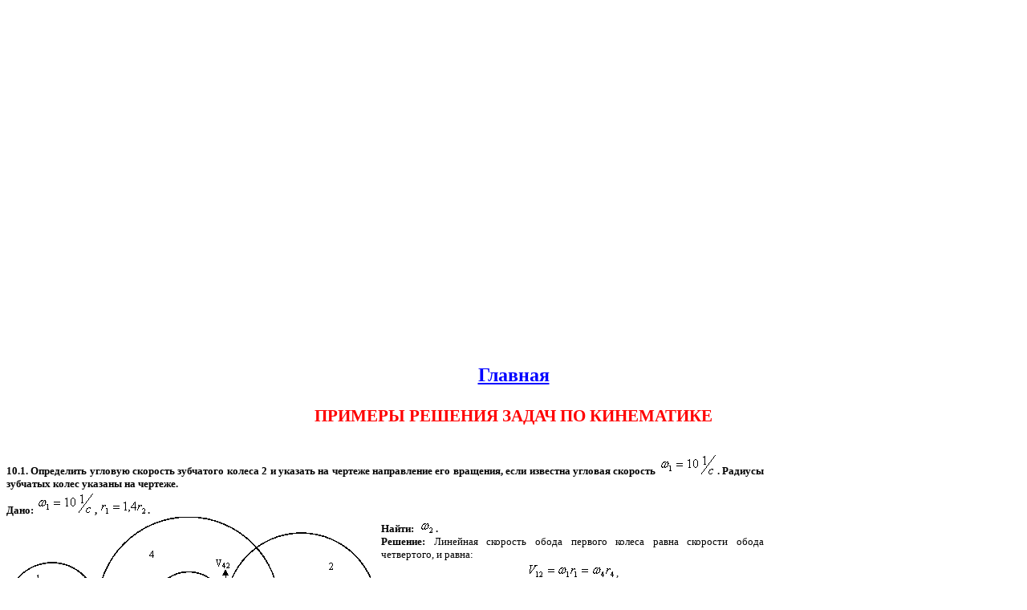

--- FILE ---
content_type: text/html; charset=windows-1251
request_url: https://teoretmeh.ru/primerkinematika6.htm
body_size: 620010
content:
<html xmlns:v="urn:schemas-microsoft-com:vml"
xmlns:o="urn:schemas-microsoft-com:office:office"
xmlns:w="urn:schemas-microsoft-com:office:word"
xmlns="http://www.w3.org/TR/REC-html40">

<head>

<script async src="https://pagead2.googlesyndication.com/pagead/js/adsbygoogle.js"></script>
<script>
     (adsbygoogle = window.adsbygoogle || []).push({
          google_ad_client: "ca-pub-7311195519216021",
          enable_page_level_ads: true
     });
</script>

<div id="google_translate_element"></div><script type="text/javascript">
function googleTranslateElementInit() {
  new google.translate.TranslateElement({pageLanguage: 'ru', layout: google.translate.TranslateElement.FloatPosition.TOP_RIGHT}, 'google_translate_element');
}
</script><script type="text/javascript" src="//translate.google.com/translate_a/element.js?cb=googleTranslateElementInit"></script>

<meta http-equiv=Content-Type content="text/html; charset=windows-1251">
<meta name=ProgId content=Word.Document>
<meta name=Generator content="Microsoft Word 10">
<meta name=Originator content="Microsoft Word 10">
<link rel=File-List href="primerkinematika6.files/filelist.xml">
<link rel=Edit-Time-Data href="primerkinematika6.files/editdata.mso">
<link rel=OLE-Object-Data href="primerkinematika6.files/oledata.mso">
<!--[if !mso]>
<style>
v\:* {behavior:url(#default#VML);}
o\:* {behavior:url(#default#VML);}
w\:* {behavior:url(#default#VML);}
.shape {behavior:url(#default#VML);}
</style>
<![endif]-->
<title>Примеры решения задач</title>
<!--[if gte mso 9]><xml>
 <o:DocumentProperties>
  <o:Author>Sid</o:Author>
  <o:Template>Normal</o:Template>
  <o:LastAuthor>1</o:LastAuthor>
  <o:Revision>17</o:Revision>
  <o:TotalTime>929</o:TotalTime>
  <o:Created>2010-04-06T17:03:00Z</o:Created>
  <o:LastSaved>2011-01-21T16:21:00Z</o:LastSaved>
  <o:Pages>1</o:Pages>
  <o:Words>3992</o:Words>
  <o:Characters>22759</o:Characters>
  <o:Company>KFEI</o:Company>
  <o:Lines>189</o:Lines>
  <o:Paragraphs>53</o:Paragraphs>
  <o:CharactersWithSpaces>26698</o:CharactersWithSpaces>
  <o:Version>10.2625</o:Version>
 </o:DocumentProperties>
</xml><![endif]--><!--[if gte mso 9]><xml>
 <w:WordDocument>
  <w:SpellingState>Clean</w:SpellingState>
  <w:DisplayHorizontalDrawingGridEvery>0</w:DisplayHorizontalDrawingGridEvery>
  <w:DisplayVerticalDrawingGridEvery>0</w:DisplayVerticalDrawingGridEvery>
  <w:UseMarginsForDrawingGridOrigin/>
  <w:Compatibility>
   <w:FootnoteLayoutLikeWW8/>
   <w:ShapeLayoutLikeWW8/>
   <w:AlignTablesRowByRow/>
   <w:ForgetLastTabAlignment/>
   <w:LayoutRawTableWidth/>
   <w:LayoutTableRowsApart/>
  </w:Compatibility>
  <w:BrowserLevel>MicrosoftInternetExplorer4</w:BrowserLevel>
 </w:WordDocument>
</xml><![endif]-->
<style>
<!--
 /* Font Definitions */
 @font-face
	{font-family:Helvetica;
	panose-1:2 11 6 4 2 2 2 2 2 4;
	mso-font-charset:0;
	mso-generic-font-family:swiss;
	mso-font-format:other;
	mso-font-pitch:variable;
	mso-font-signature:3 0 0 0 1 0;}
@font-face
	{font-family:Courier;
	panose-1:2 7 4 9 2 2 5 2 4 4;
	mso-font-charset:0;
	mso-generic-font-family:modern;
	mso-font-format:other;
	mso-font-pitch:fixed;
	mso-font-signature:3 0 0 0 1 0;}
@font-face
	{font-family:"Tms Rmn";
	panose-1:2 2 6 3 4 5 5 2 3 4;
	mso-font-charset:0;
	mso-generic-font-family:roman;
	mso-font-format:other;
	mso-font-pitch:variable;
	mso-font-signature:3 0 0 0 1 0;}
@font-face
	{font-family:Helv;
	panose-1:2 11 6 4 2 2 2 3 2 4;
	mso-font-charset:0;
	mso-generic-font-family:swiss;
	mso-font-format:other;
	mso-font-pitch:variable;
	mso-font-signature:3 0 0 0 1 0;}
@font-face
	{font-family:"New York";
	panose-1:2 4 5 3 6 5 6 2 3 4;
	mso-font-charset:0;
	mso-generic-font-family:roman;
	mso-font-format:other;
	mso-font-pitch:variable;
	mso-font-signature:3 0 0 0 1 0;}
@font-face
	{font-family:System;
	panose-1:0 0 0 0 0 0 0 0 0 0;
	mso-font-charset:0;
	mso-generic-font-family:swiss;
	mso-font-format:other;
	mso-font-pitch:variable;
	mso-font-signature:3 0 0 0 1 0;}
@font-face
	{font-family:Wingdings;
	panose-1:5 0 0 0 0 0 0 0 0 0;
	mso-font-charset:2;
	mso-generic-font-family:auto;
	mso-font-pitch:variable;
	mso-font-signature:0 268435456 0 0 -2147483648 0;}
@font-face
	{font-family:"MS Mincho";
	panose-1:2 2 6 9 4 2 5 8 3 4;
	mso-font-alt:"\FF2D\FF33 \660E\671D";
	mso-font-charset:128;
	mso-generic-font-family:roman;
	mso-font-format:other;
	mso-font-pitch:fixed;
	mso-font-signature:1 134676480 16 0 131072 0;}
@font-face
	{font-family:Batang;
	panose-1:2 3 6 0 0 1 1 1 1 1;
	mso-font-alt:\BC14\D0D5;
	mso-font-charset:129;
	mso-generic-font-family:auto;
	mso-font-format:other;
	mso-font-pitch:fixed;
	mso-font-signature:1 151388160 16 0 524288 0;}
@font-face
	{font-family:SimSun;
	panose-1:2 1 6 0 3 1 1 1 1 1;
	mso-font-alt:\5B8B\4F53;
	mso-font-charset:134;
	mso-generic-font-family:auto;
	mso-font-format:other;
	mso-font-pitch:variable;
	mso-font-signature:1 135135232 16 0 262144 0;}
@font-face
	{font-family:PMingLiU;
	panose-1:2 1 6 1 0 1 1 1 1 1;
	mso-font-alt:\65B0\7D30\660E\9AD4;
	mso-font-charset:136;
	mso-generic-font-family:auto;
	mso-font-format:other;
	mso-font-pitch:variable;
	mso-font-signature:1 134742016 16 0 1048576 0;}
@font-face
	{font-family:"MS Gothic";
	panose-1:2 11 6 9 7 2 5 8 2 4;
	mso-font-alt:"\FF2D\FF33 \30B4\30B7\30C3\30AF";
	mso-font-charset:128;
	mso-generic-font-family:modern;
	mso-font-format:other;
	mso-font-pitch:fixed;
	mso-font-signature:1 134676480 16 0 131072 0;}
@font-face
	{font-family:Dotum;
	panose-1:2 11 6 0 0 1 1 1 1 1;
	mso-font-alt:\B3CB\C6C0;
	mso-font-charset:129;
	mso-generic-font-family:modern;
	mso-font-format:other;
	mso-font-pitch:fixed;
	mso-font-signature:1 151388160 16 0 524288 0;}
@font-face
	{font-family:SimHei;
	panose-1:2 1 6 0 3 1 1 1 1 1;
	mso-font-alt:\9ED1\4F53;
	mso-font-charset:134;
	mso-generic-font-family:modern;
	mso-font-format:other;
	mso-font-pitch:fixed;
	mso-font-signature:1 135135232 16 0 262144 0;}
@font-face
	{font-family:MingLiU;
	panose-1:2 1 6 9 0 1 1 1 1 1;
	mso-font-alt:\7D30\660E\9AD4;
	mso-font-charset:136;
	mso-generic-font-family:modern;
	mso-font-format:other;
	mso-font-pitch:fixed;
	mso-font-signature:1 134742016 16 0 1048576 0;}
@font-face
	{font-family:Mincho;
	panose-1:2 2 6 9 4 3 5 8 3 5;
	mso-font-alt:\660E\671D;
	mso-font-charset:128;
	mso-generic-font-family:roman;
	mso-font-format:other;
	mso-font-pitch:fixed;
	mso-font-signature:1 134676480 16 0 131072 0;}
@font-face
	{font-family:Gulim;
	panose-1:2 11 6 0 0 1 1 1 1 1;
	mso-font-alt:\AD74\B9BC;
	mso-font-charset:129;
	mso-generic-font-family:roman;
	mso-font-format:other;
	mso-font-pitch:fixed;
	mso-font-signature:1 151388160 16 0 524288 0;}
@font-face
	{font-family:Century;
	panose-1:2 4 6 4 5 5 5 2 3 4;
	mso-font-charset:0;
	mso-generic-font-family:roman;
	mso-font-format:other;
	mso-font-pitch:variable;
	mso-font-signature:3 0 0 0 1 0;}
@font-face
	{font-family:"Angsana New";
	panose-1:2 2 6 3 5 4 5 2 3 4;
	mso-font-charset:222;
	mso-generic-font-family:roman;
	mso-font-format:other;
	mso-font-pitch:variable;
	mso-font-signature:16777217 0 0 0 65536 0;}
@font-face
	{font-family:"Cordia New";
	panose-1:2 11 3 4 2 2 2 2 2 4;
	mso-font-charset:222;
	mso-generic-font-family:roman;
	mso-font-format:other;
	mso-font-pitch:variable;
	mso-font-signature:16777217 0 0 0 65536 0;}
@font-face
	{font-family:Mangal;
	panose-1:0 0 4 0 0 0 0 0 0 0;
	mso-font-charset:1;
	mso-generic-font-family:roman;
	mso-font-format:other;
	mso-font-pitch:variable;
	mso-font-signature:32768 0 0 0 0 0;}
@font-face
	{font-family:Latha;
	panose-1:0 0 4 0 0 0 0 0 0 0;
	mso-font-charset:1;
	mso-generic-font-family:roman;
	mso-font-format:other;
	mso-font-pitch:variable;
	mso-font-signature:1048576 0 0 0 0 0;}
@font-face
	{font-family:Sylfaen;
	panose-1:1 10 5 2 5 3 6 3 3 3;
	mso-font-charset:0;
	mso-generic-font-family:roman;
	mso-font-format:other;
	mso-font-pitch:variable;
	mso-font-signature:16778883 0 512 0 13 0;}
@font-face
	{font-family:Vrinda;
	panose-1:0 0 4 0 0 0 0 0 0 0;
	mso-font-charset:1;
	mso-generic-font-family:roman;
	mso-font-format:other;
	mso-font-pitch:variable;
	mso-font-signature:0 0 0 0 0 0;}
@font-face
	{font-family:Raavi;
	panose-1:0 0 4 0 0 0 0 0 0 0;
	mso-font-charset:1;
	mso-generic-font-family:roman;
	mso-font-format:other;
	mso-font-pitch:variable;
	mso-font-signature:0 0 0 0 0 0;}
@font-face
	{font-family:Shruti;
	panose-1:0 0 4 0 0 0 0 0 0 0;
	mso-font-charset:1;
	mso-generic-font-family:roman;
	mso-font-format:other;
	mso-font-pitch:variable;
	mso-font-signature:0 0 0 0 0 0;}
@font-face
	{font-family:Sendnya;
	panose-1:0 0 4 0 0 0 0 0 0 0;
	mso-font-charset:1;
	mso-generic-font-family:roman;
	mso-font-format:other;
	mso-font-pitch:variable;
	mso-font-signature:0 0 0 0 0 0;}
@font-face
	{font-family:Gautami;
	panose-1:0 0 4 0 0 0 0 0 0 0;
	mso-font-charset:1;
	mso-generic-font-family:roman;
	mso-font-format:other;
	mso-font-pitch:variable;
	mso-font-signature:0 0 0 0 0 0;}
@font-face
	{font-family:Tunga;
	panose-1:0 0 4 0 0 0 0 0 0 0;
	mso-font-charset:1;
	mso-generic-font-family:roman;
	mso-font-format:other;
	mso-font-pitch:variable;
	mso-font-signature:0 0 0 0 0 0;}
@font-face
	{font-family:"Estrangella Edessa";
	panose-1:0 0 0 0 0 0 0 0 0 0;
	mso-font-charset:1;
	mso-generic-font-family:roman;
	mso-font-format:other;
	mso-font-pitch:variable;
	mso-font-signature:0 0 0 0 0 0;}
@font-face
	{font-family:"Arial Unicode MS";
	panose-1:2 11 6 4 2 2 2 2 2 4;
	mso-font-charset:0;
	mso-generic-font-family:roman;
	mso-font-format:other;
	mso-font-pitch:variable;
	mso-font-signature:3 0 0 0 1 0;}
@font-face
	{font-family:Tahoma;
	panose-1:2 11 6 4 3 5 4 4 2 4;
	mso-font-charset:204;
	mso-generic-font-family:swiss;
	mso-font-pitch:variable;
	mso-font-signature:1627421319 -2147483648 8 0 66047 0;}
@font-face
	{font-family:"Times New Roman CYR";
	panose-1:2 2 6 3 5 4 5 2 3 4;
	mso-font-charset:204;
	mso-generic-font-family:roman;
	mso-font-pitch:variable;
	mso-font-signature:536902279 -2147483648 8 0 511 0;}
@font-face
	{font-family:"Cambria Math";
	mso-font-charset:204;
	mso-generic-font-family:roman;
	mso-font-pitch:variable;
	mso-font-signature:-1610611985 1107304683 0 0 159 0;}
@font-face
	{font-family:Marlett;
	panose-1:0 0 0 0 0 0 0 0 0 0;
	mso-font-charset:2;
	mso-generic-font-family:auto;
	mso-font-pitch:variable;
	mso-font-signature:0 268435456 0 0 -2147483648 0;}
@font-face
	{font-family:"Lucida Console";
	panose-1:2 11 6 9 4 5 4 2 2 4;
	mso-font-charset:204;
	mso-generic-font-family:modern;
	mso-font-pitch:fixed;
	mso-font-signature:-2147482993 6144 0 0 31 0;}
@font-face
	{font-family:"Lucida Sans Unicode";
	panose-1:2 11 6 2 3 5 4 2 2 4;
	mso-font-charset:204;
	mso-generic-font-family:swiss;
	mso-font-pitch:variable;
	mso-font-signature:-2147476737 14699 0 0 63 0;}
@font-face
	{font-family:Verdana;
	panose-1:2 11 6 4 3 5 4 4 2 4;
	mso-font-charset:204;
	mso-generic-font-family:swiss;
	mso-font-pitch:variable;
	mso-font-signature:536871559 0 0 0 415 0;}
@font-face
	{font-family:"Arial Black";
	panose-1:2 11 10 4 2 1 2 2 2 4;
	mso-font-charset:204;
	mso-generic-font-family:swiss;
	mso-font-pitch:variable;
	mso-font-signature:647 0 0 0 159 0;}
@font-face
	{font-family:"Comic Sans MS";
	panose-1:3 15 7 2 3 3 2 2 2 4;
	mso-font-charset:204;
	mso-generic-font-family:script;
	mso-font-pitch:variable;
	mso-font-signature:647 0 0 0 159 0;}
@font-face
	{font-family:Impact;
	panose-1:2 11 8 6 3 9 2 5 2 4;
	mso-font-charset:204;
	mso-generic-font-family:swiss;
	mso-font-pitch:variable;
	mso-font-signature:647 0 0 0 159 0;}
@font-face
	{font-family:Georgia;
	panose-1:2 4 5 2 5 4 5 2 3 3;
	mso-font-charset:204;
	mso-generic-font-family:roman;
	mso-font-pitch:variable;
	mso-font-signature:647 0 0 0 159 0;}
@font-face
	{font-family:"Franklin Gothic Medium";
	panose-1:2 11 6 3 2 1 2 2 2 4;
	mso-font-charset:204;
	mso-generic-font-family:swiss;
	mso-font-pitch:variable;
	mso-font-signature:647 0 0 0 159 0;}
@font-face
	{font-family:"Palatino Linotype";
	panose-1:2 4 5 2 5 5 5 3 3 4;
	mso-font-charset:204;
	mso-generic-font-family:roman;
	mso-font-pitch:variable;
	mso-font-signature:-536870009 1073741843 0 0 415 0;}
@font-face
	{font-family:"Trebuchet MS";
	panose-1:2 11 6 3 2 2 2 2 2 4;
	mso-font-charset:204;
	mso-generic-font-family:swiss;
	mso-font-pitch:variable;
	mso-font-signature:647 0 0 0 159 0;}
@font-face
	{font-family:Webdings;
	panose-1:5 3 1 2 1 5 9 6 7 3;
	mso-font-charset:2;
	mso-generic-font-family:roman;
	mso-font-pitch:variable;
	mso-font-signature:0 268435456 0 0 -2147483648 0;}
@font-face
	{font-family:"Estrangelo Edessa";
	mso-font-charset:0;
	mso-generic-font-family:script;
	mso-font-pitch:variable;
	mso-font-signature:-2147459005 0 128 0 1 0;}
@font-face
	{font-family:"MV Boli";
	mso-font-charset:0;
	mso-generic-font-family:auto;
	mso-font-pitch:variable;
	mso-font-signature:3 0 256 0 1 0;}
@font-face
	{font-family:"Microsoft Sans Serif";
	panose-1:2 11 6 4 2 2 2 2 2 4;
	mso-font-charset:204;
	mso-generic-font-family:swiss;
	mso-font-pitch:variable;
	mso-font-signature:553679495 -2147483648 8 0 66047 0;}
@font-face
	{font-family:"Arial Narrow";
	panose-1:2 11 5 6 2 2 2 3 2 4;
	mso-font-charset:204;
	mso-generic-font-family:swiss;
	mso-font-pitch:variable;
	mso-font-signature:647 0 0 0 159 0;}
@font-face
	{font-family:"\@Arial Unicode MS";
	panose-1:2 11 6 4 2 2 2 2 2 4;
	mso-font-charset:128;
	mso-generic-font-family:swiss;
	mso-font-pitch:variable;
	mso-font-signature:-1 -369098753 63 0 4129279 0;}
@font-face
	{font-family:"\@Batang";
	panose-1:2 3 6 0 0 1 1 1 1 1;
	mso-font-charset:129;
	mso-generic-font-family:roman;
	mso-font-pitch:variable;
	mso-font-signature:-1342176593 1775729915 48 0 524447 0;}
@font-face
	{font-family:"Book Antiqua";
	panose-1:2 4 6 2 5 3 5 3 3 4;
	mso-font-charset:204;
	mso-generic-font-family:roman;
	mso-font-pitch:variable;
	mso-font-signature:647 0 0 0 159 0;}
@font-face
	{font-family:"Bookman Old Style";
	panose-1:2 5 6 4 5 5 5 2 2 4;
	mso-font-charset:204;
	mso-generic-font-family:roman;
	mso-font-pitch:variable;
	mso-font-signature:647 0 0 0 159 0;}
@font-face
	{font-family:"Century Gothic";
	panose-1:2 11 5 2 2 2 2 2 2 4;
	mso-font-charset:204;
	mso-generic-font-family:swiss;
	mso-font-pitch:variable;
	mso-font-signature:647 0 0 0 159 0;}
@font-face
	{font-family:Garamond;
	panose-1:2 2 4 4 3 3 1 1 8 3;
	mso-font-charset:204;
	mso-generic-font-family:roman;
	mso-font-pitch:variable;
	mso-font-signature:647 0 0 0 159 0;}
@font-face
	{font-family:Haettenschweiler;
	panose-1:2 11 7 6 4 9 2 6 2 4;
	mso-font-charset:204;
	mso-generic-font-family:swiss;
	mso-font-pitch:variable;
	mso-font-signature:647 0 0 0 159 0;}
@font-face
	{font-family:"\@MS Mincho";
	panose-1:2 2 6 9 4 2 5 8 3 4;
	mso-font-charset:128;
	mso-generic-font-family:modern;
	mso-font-pitch:fixed;
	mso-font-signature:-1610612033 1757936891 16 0 131231 0;}
@font-face
	{font-family:"MS Outlook";
	panose-1:5 0 0 0 0 0 0 0 0 0;
	mso-font-charset:2;
	mso-generic-font-family:auto;
	mso-font-pitch:variable;
	mso-font-signature:0 268435456 0 0 -2147483648 0;}
@font-face
	{font-family:"Monotype Corsiva";
	panose-1:3 1 1 1 1 2 1 1 1 1;
	mso-font-charset:204;
	mso-generic-font-family:script;
	mso-font-pitch:variable;
	mso-font-signature:647 0 0 0 159 0;}
@font-face
	{font-family:"\@SimSun";
	panose-1:2 1 6 0 3 1 1 1 1 1;
	mso-font-charset:134;
	mso-generic-font-family:auto;
	mso-font-pitch:variable;
	mso-font-signature:3 135135232 16 0 262145 0;}
@font-face
	{font-family:"Wingdings 2";
	panose-1:5 2 1 2 1 5 7 7 7 7;
	mso-font-charset:2;
	mso-generic-font-family:roman;
	mso-font-pitch:variable;
	mso-font-signature:0 268435456 0 0 -2147483648 0;}
@font-face
	{font-family:"Wingdings 3";
	panose-1:5 4 1 2 1 8 7 7 7 7;
	mso-font-charset:2;
	mso-generic-font-family:roman;
	mso-font-pitch:variable;
	mso-font-signature:0 268435456 0 0 -2147483648 0;}
@font-face
	{font-family:"MT Extra";
	panose-1:5 5 1 2 1 2 5 2 2 2;
	mso-font-charset:2;
	mso-generic-font-family:roman;
	mso-font-pitch:variable;
	mso-font-signature:0 268435456 0 0 -2147483648 0;}
@font-face
	{font-family:PromtImperial;
	panose-1:2 11 5 3 0 0 0 2 0 4;
	mso-font-charset:0;
	mso-generic-font-family:swiss;
	mso-font-pitch:variable;
	mso-font-signature:515 0 0 0 5 0;}
 /* Style Definitions */
 p.MsoNormal, li.MsoNormal, div.MsoNormal
	{mso-style-parent:"";
	margin:0cm;
	margin-bottom:.0001pt;
	mso-pagination:widow-orphan;
	font-size:10.0pt;
	font-family:"Times New Roman";
	mso-fareast-font-family:"Times New Roman";}
h1
	{mso-style-next:Обычный;
	margin-top:12.0pt;
	margin-right:0cm;
	margin-bottom:3.0pt;
	margin-left:0cm;
	mso-pagination:widow-orphan;
	mso-outline-level:1;
	mso-layout-grid-align:none;
	punctuation-wrap:simple;
	font-size:14.0pt;
	mso-bidi-font-size:10.0pt;
	font-family:Arial;
	mso-bidi-font-family:"Times New Roman";
	mso-font-kerning:14.0pt;
	font-weight:bold;
	mso-bidi-font-weight:normal;}
h2
	{mso-style-next:Обычный;
	margin-top:12.0pt;
	margin-right:0cm;
	margin-bottom:3.0pt;
	margin-left:0cm;
	mso-pagination:widow-orphan;
	mso-outline-level:2;
	mso-layout-grid-align:none;
	punctuation-wrap:simple;
	font-size:12.0pt;
	mso-bidi-font-size:10.0pt;
	font-family:Arial;
	mso-bidi-font-family:"Times New Roman";
	font-weight:bold;
	mso-bidi-font-weight:normal;
	font-style:italic;
	mso-bidi-font-style:normal;}
h3
	{mso-style-next:Обычный;
	margin-top:12.0pt;
	margin-right:0cm;
	margin-bottom:3.0pt;
	margin-left:0cm;
	mso-pagination:widow-orphan;
	mso-outline-level:3;
	mso-layout-grid-align:none;
	punctuation-wrap:simple;
	font-size:12.0pt;
	mso-bidi-font-size:10.0pt;
	font-family:Arial;
	mso-bidi-font-family:"Times New Roman";
	font-weight:normal;}
h4
	{mso-style-next:Обычный;
	margin-top:12.0pt;
	margin-right:0cm;
	margin-bottom:3.0pt;
	margin-left:0cm;
	mso-pagination:widow-orphan;
	page-break-after:avoid;
	mso-outline-level:4;
	font-size:14.0pt;
	font-family:"Times New Roman";
	font-weight:bold;}
h5
	{mso-style-next:Обычный;
	margin:0cm;
	margin-bottom:.0001pt;
	text-align:center;
	mso-pagination:widow-orphan;
	mso-outline-level:5;
	mso-layout-grid-align:none;
	punctuation-wrap:simple;
	font-size:14.0pt;
	mso-bidi-font-size:10.0pt;
	font-family:"Times New Roman";
	font-weight:normal;}
h6
	{mso-style-next:Обычный;
	margin:0cm;
	margin-bottom:.0001pt;
	mso-pagination:widow-orphan;
	page-break-after:avoid;
	mso-outline-level:6;
	font-size:12.0pt;
	mso-bidi-font-size:10.0pt;
	font-family:"Times New Roman";
	font-weight:normal;}
p.MsoHeading7, li.MsoHeading7, div.MsoHeading7
	{mso-style-next:Обычный;
	margin:0cm;
	margin-bottom:.0001pt;
	text-indent:2.0cm;
	mso-pagination:widow-orphan;
	page-break-after:avoid;
	mso-outline-level:7;
	font-size:14.0pt;
	mso-bidi-font-size:10.0pt;
	font-family:"Times New Roman";
	mso-fareast-font-family:"Times New Roman";}
p.MsoHeading9, li.MsoHeading9, div.MsoHeading9
	{mso-style-next:Обычный;
	margin:0cm;
	margin-bottom:.0001pt;
	text-align:center;
	mso-pagination:widow-orphan;
	mso-outline-level:9;
	mso-layout-grid-align:none;
	punctuation-wrap:simple;
	font-size:14.0pt;
	mso-bidi-font-size:10.0pt;
	font-family:"Times New Roman";
	mso-fareast-font-family:"Times New Roman";
	font-weight:bold;}
p.MsoCommentText, li.MsoCommentText, div.MsoCommentText
	{mso-style-noshow:yes;
	margin-top:6.0pt;
	margin-right:0cm;
	margin-bottom:0cm;
	margin-left:0cm;
	margin-bottom:.0001pt;
	text-align:justify;
	text-indent:17.0pt;
	line-height:125%;
	mso-pagination:none;
	font-size:10.0pt;
	font-family:"Times New Roman";
	mso-fareast-font-family:"Times New Roman";}
p.MsoFooter, li.MsoFooter, div.MsoFooter
	{margin:0cm;
	margin-bottom:.0001pt;
	mso-pagination:widow-orphan;
	tab-stops:center 8.0cm right 16.0cm;
	mso-layout-grid-align:none;
	punctuation-wrap:simple;
	font-size:10.0pt;
	font-family:"Times New Roman";
	mso-fareast-font-family:"Times New Roman";}
p.MsoCaption, li.MsoCaption, div.MsoCaption
	{mso-style-next:Обычный;
	margin:0cm;
	margin-bottom:.0001pt;
	text-align:justify;
	text-indent:36.0pt;
	mso-pagination:widow-orphan;
	mso-layout-grid-align:none;
	punctuation-wrap:simple;
	font-size:14.0pt;
	mso-bidi-font-size:10.0pt;
	font-family:"Times New Roman";
	mso-fareast-font-family:"Times New Roman";}
span.MsoCommentReference
	{mso-style-noshow:yes;
	mso-ansi-font-size:8.0pt;}
p.MsoTitle, li.MsoTitle, div.MsoTitle
	{margin:0cm;
	margin-bottom:.0001pt;
	text-align:center;
	mso-pagination:widow-orphan;
	mso-layout-grid-align:none;
	punctuation-wrap:simple;
	font-size:16.0pt;
	mso-bidi-font-size:10.0pt;
	font-family:"Times New Roman";
	mso-fareast-font-family:"Times New Roman";
	font-weight:bold;}
p.MsoBodyText, li.MsoBodyText, div.MsoBodyText
	{margin:0cm;
	margin-bottom:.0001pt;
	text-align:justify;
	mso-pagination:widow-orphan;
	mso-layout-grid-align:none;
	punctuation-wrap:simple;
	font-size:14.0pt;
	mso-bidi-font-size:10.0pt;
	font-family:"Times New Roman";
	mso-fareast-font-family:"Times New Roman";}
p.MsoBodyTextIndent, li.MsoBodyTextIndent, div.MsoBodyTextIndent
	{margin:0cm;
	margin-bottom:.0001pt;
	text-align:justify;
	text-indent:36.0pt;
	mso-pagination:none;
	mso-layout-grid-align:none;
	font-size:14.0pt;
	mso-bidi-font-size:9.0pt;
	font-family:"Times New Roman";
	mso-fareast-font-family:"Times New Roman";}
p.MsoBodyText2, li.MsoBodyText2, div.MsoBodyText2
	{margin-top:0cm;
	margin-right:0cm;
	margin-bottom:6.0pt;
	margin-left:0cm;
	line-height:200%;
	mso-pagination:widow-orphan;
	font-size:10.0pt;
	font-family:"Times New Roman";
	mso-fareast-font-family:"Times New Roman";}
p.MsoBodyTextIndent2, li.MsoBodyTextIndent2, div.MsoBodyTextIndent2
	{margin:0cm;
	margin-bottom:.0001pt;
	text-indent:23.0pt;
	mso-pagination:none;
	mso-layout-grid-align:none;
	font-size:14.0pt;
	mso-bidi-font-size:9.0pt;
	font-family:"Times New Roman";
	mso-fareast-font-family:"Times New Roman";}
p.MsoBodyTextIndent3, li.MsoBodyTextIndent3, div.MsoBodyTextIndent3
	{margin:0cm;
	margin-bottom:.0001pt;
	text-indent:36.0pt;
	line-height:90%;
	mso-pagination:none;
	mso-layout-grid-align:none;
	font-size:14.0pt;
	mso-bidi-font-size:9.0pt;
	font-family:"Times New Roman";
	mso-fareast-font-family:"Times New Roman";}
a:link, span.MsoHyperlink
	{color:blue;
	text-decoration:underline;
	text-underline:single;}
a:visited, span.MsoHyperlinkFollowed
	{color:blue;
	text-decoration:underline;
	text-underline:single;}
p.MsoDocumentMap, li.MsoDocumentMap, div.MsoDocumentMap
	{mso-style-noshow:yes;
	margin:0cm;
	margin-bottom:.0001pt;
	mso-pagination:widow-orphan;
	background:navy;
	font-size:10.0pt;
	font-family:Tahoma;
	mso-fareast-font-family:"Times New Roman";
	mso-bidi-font-family:"Times New Roman";}
p
	{mso-margin-top-alt:auto;
	margin-right:0cm;
	mso-margin-bottom-alt:auto;
	margin-left:0cm;
	mso-pagination:widow-orphan;
	font-size:12.0pt;
	font-family:"Times New Roman";
	mso-fareast-font-family:"Times New Roman";}
p.FR4, li.FR4, div.FR4
	{mso-style-name:FR4;
	mso-style-parent:"";
	margin:0cm;
	margin-bottom:.0001pt;
	text-align:justify;
	text-indent:9.0pt;
	line-height:150%;
	mso-pagination:none;
	mso-layout-grid-align:none;
	font-size:8.0pt;
	font-family:"Courier New";
	mso-fareast-font-family:"Times New Roman";}
p.FR3, li.FR3, div.FR3
	{mso-style-name:FR3;
	mso-style-parent:"";
	margin-top:10.0pt;
	margin-right:0cm;
	margin-bottom:0cm;
	margin-left:0cm;
	margin-bottom:.0001pt;
	text-align:justify;
	text-indent:18.0pt;
	line-height:125%;
	mso-pagination:none;
	mso-layout-grid-align:none;
	font-size:8.0pt;
	font-family:Arial;
	mso-fareast-font-family:"Times New Roman";}
p.BodyText2, li.BodyText2, div.BodyText2
	{mso-style-name:"Body Text 2";
	margin:0cm;
	margin-bottom:.0001pt;
	text-align:justify;
	text-indent:35.45pt;
	mso-pagination:widow-orphan;
	mso-layout-grid-align:none;
	punctuation-wrap:simple;
	font-size:14.0pt;
	mso-bidi-font-size:10.0pt;
	font-family:"Times New Roman";
	mso-fareast-font-family:"Times New Roman";}
p.FR5, li.FR5, div.FR5
	{mso-style-name:FR5;
	mso-style-parent:"";
	margin-top:7.0pt;
	margin-right:0cm;
	margin-bottom:0cm;
	margin-left:0cm;
	margin-bottom:.0001pt;
	text-align:justify;
	text-indent:22.0pt;
	line-height:150%;
	mso-pagination:none;
	mso-layout-grid-align:none;
	font-size:8.0pt;
	font-family:"Courier New";
	mso-fareast-font-family:"Times New Roman";}
p.Normal, li.Normal, div.Normal
	{mso-style-name:Normal;
	mso-style-parent:"";
	margin:0cm;
	margin-bottom:.0001pt;
	text-align:justify;
	text-indent:35.0pt;
	line-height:125%;
	mso-pagination:none;
	layout-grid-mode:char;
	font-size:11.0pt;
	mso-bidi-font-size:10.0pt;
	font-family:"Times New Roman";
	mso-fareast-font-family:"Times New Roman";}
ins
	{mso-style-type:export-only;
	text-decoration:none;}
span.msoIns
	{mso-style-type:export-only;
	mso-style-name:"";
	text-decoration:underline;
	text-underline:single;}
span.msoDel
	{mso-style-type:export-only;
	mso-style-name:"";
	text-decoration:line-through;
	color:red;}
span.SpellE
	{mso-style-name:"";
	mso-spl-e:yes;}
@page Section1
	{size:21.0cm 842.0pt;
	margin:70.9pt 70.9pt 104.9pt 70.9pt;
	mso-header-margin:36.0pt;
	mso-footer-margin:70.9pt;
	mso-title-page:yes;
	mso-paper-source:0;}
div.Section1
	{page:Section1;}
-->
</style>
<!--[if gte mso 10]>
<style>
 /* Style Definitions */
 table.MsoNormalTable
	{mso-style-name:"Обычная таблица";
	mso-tstyle-rowband-size:0;
	mso-tstyle-colband-size:0;
	mso-style-noshow:yes;
	mso-style-parent:"";
	mso-padding-alt:0cm 5.4pt 0cm 5.4pt;
	mso-para-margin:0cm;
	mso-para-margin-bottom:.0001pt;
	mso-pagination:widow-orphan;
	font-size:10.0pt;
	font-family:"Times New Roman";}
</style>
<![endif]--><!--[if gte mso 9]><xml>
 <o:shapedefaults v:ext="edit" spidmax="60418"/>
</xml><![endif]--><!--[if gte mso 9]><xml>
 <o:shapelayout v:ext="edit">
  <o:idmap v:ext="edit" data="1,53"/>
  <o:rules v:ext="edit">
   <o:r id="V:Rule1" type="arc" idref="#_x0000_s54358"/>
   <o:r id="V:Rule2" type="arc" idref="#_x0000_s54366"/>
   <o:r id="V:Rule3" type="arc" idref="#_x0000_s54418"/>
   <o:r id="V:Rule4" type="arc" idref="#_x0000_s1943"/>
   <o:r id="V:Rule5" type="arc" idref="#_x0000_s1954"/>
   <o:r id="V:Rule6" type="arc" idref="#_x0000_s54521"/>
   <o:r id="V:Rule7" type="arc" idref="#_x0000_s54282"/>
   <o:r id="V:Rule8" type="arc" idref="#_x0000_s1831"/>
  </o:rules>
 </o:shapelayout></xml><![endif]-->
</head>

<body lang=RU link=blue vlink=blue style='tab-interval:36.0pt'>

<div class=Section1>
<p class=MsoNormal><o:p>&nbsp;</o:p></p>

<div align="center">
<script async src="https://pagead2.googlesyndication.com/pagead/js/adsbygoogle.js"></script>
<!-- Верхняя панорама 980x120 teoretmeh -->
<ins class="adsbygoogle"
     style="display:inline-block;width:980px;height:120px"
     data-ad-client="ca-pub-7311195519216021"
     data-ad-slot="9590930311"></ins>
<script>
     (adsbygoogle = window.adsbygoogle || []).push({});
</script>
</div>

<div align="center">
<script async src="//pagead2.googlesyndication.com/pagead/js/adsbygoogle.js"></script>
<!-- Рекомендуемый контент -->
<ins class="adsbygoogle"
     style="display:inline-block;width:980px;height:250px"
     data-ad-client="ca-pub-7311195519216021"
     data-ad-slot="9819061195"></ins>
<script>
(adsbygoogle = window.adsbygoogle || []).push({});
</script>
</div>

<div align="center">
<script async src="https://pagead2.googlesyndication.com/pagead/js/adsbygoogle.js"></script>
<!-- Средняя панорама 468x60 teoretmeh -->
<ins class="adsbygoogle"
     style="display:inline-block;width:468px;height:60px"
     data-ad-client="ca-pub-7311195519216021"
     data-ad-slot="9315775752"></ins>
<script>
     (adsbygoogle = window.adsbygoogle || []).push({});
</script>
</div>
<h5><b style='mso-bidi-font-weight:normal'><span style='font-size:18.0pt;
color:blue'><a href="http://www.teoretmeh.ru/">Главная</a></span></b><b
style='mso-bidi-font-weight:normal'><span style='font-size:10.0pt'><o:p></o:p></span></b></h5>

<p class=MsoTitle><o:p>&nbsp;</o:p></p>

<p class=MsoTitle><span style='color:red'>ПРИМЕРЫ РЕШЕНИЯ ЗАДАЧ ПО КИНЕМАТИКЕ<o:p></o:p></span></p>

<p class=MsoNormal style='text-align:justify'><o:p>&nbsp;</o:p></p>

<p class=MsoNormal><o:p>&nbsp;</o:p></p>

<div style='float: right;margin:10px 10px 10px 10px;'>
<script async src="https://pagead2.googlesyndication.com/pagead/js/adsbygoogle.js"></script>
<!-- Большой небоскреб 300x600 teoretmeh -->
<ins class="adsbygoogle"
     style="display:inline-block;width:300px;height:600px"
     data-ad-client="ca-pub-7311195519216021"
     data-ad-slot="8808509298"></ins>
<script>
     (adsbygoogle = window.adsbygoogle || []).push({});
</script>
</div>

<p class=MsoNormal style='text-align:justify'><b style='mso-bidi-font-weight:
normal'>10.1. Определить угловую скорость зубчатого колеса 2 и указать на
чертеже направление его вращения, если известна угловая скорость <sub><!--[if gte vml 1]><v:shapetype
 id="_x0000_t75" coordsize="21600,21600" o:spt="75" o:preferrelative="t"
 path="m@4@5l@4@11@9@11@9@5xe" filled="f" stroked="f">
 <v:stroke joinstyle="miter"/>
 <v:formulas>
  <v:f eqn="if lineDrawn pixelLineWidth 0"/>
  <v:f eqn="sum @0 1 0"/>
  <v:f eqn="sum 0 0 @1"/>
  <v:f eqn="prod @2 1 2"/>
  <v:f eqn="prod @3 21600 pixelWidth"/>
  <v:f eqn="prod @3 21600 pixelHeight"/>
  <v:f eqn="sum @0 0 1"/>
  <v:f eqn="prod @6 1 2"/>
  <v:f eqn="prod @7 21600 pixelWidth"/>
  <v:f eqn="sum @8 21600 0"/>
  <v:f eqn="prod @7 21600 pixelHeight"/>
  <v:f eqn="sum @10 21600 0"/>
 </v:formulas>
 <v:path o:extrusionok="f" gradientshapeok="t" o:connecttype="rect"/>
 <o:lock v:ext="edit" aspectratio="t"/>
</v:shapetype><v:shape id="_x0000_i1025" type="#_x0000_t75" style='width:54.75pt;
 height:24pt'>
 <v:imagedata src="primerkinematika6.files/image688.wmz" o:title=""/>
</v:shape><![endif]--><![if !vml]><img border=0 width=73 height=32
src="primerkinematika6.files/image002.gif" v:shapes="_x0000_i1025"><![endif]></sub>.
Радиусы зубчатых колес указаны на чертеже.<o:p></o:p></b></p>

<p class=MsoNormal style='text-align:justify'><b style='mso-bidi-font-weight:
normal'>Дано: <sub><!--[if gte vml 1]><v:shape id="_x0000_i1026" type="#_x0000_t75"
 style='width:54.75pt;height:24pt'>
 <v:imagedata src="primerkinematika6.files/image688.wmz" o:title=""/>
</v:shape><![endif]--><![if !vml]><img border=0 width=73 height=32
src="primerkinematika6.files/image002.gif" v:shapes="_x0000_i1026"><![endif]></sub>,
<sub><!--[if gte vml 1]><v:shape id="_x0000_i1027" type="#_x0000_t75" style='width:45pt;
 height:17.25pt'>
 <v:imagedata src="primerkinematika6.files/image689.wmz" o:title=""/>
</v:shape><![endif]--><![if !vml]><img border=0 width=60 height=23
src="primerkinematika6.files/image004.gif" v:shapes="_x0000_i1027"><![endif]></sub>.<o:p></o:p></b></p>

<p class=MsoNormal style='text-align:justify'><!--[if gte vml 1]><v:group id="_x0000_s54444"
 editas="canvas" style='position:absolute;left:0;text-align:left;margin-left:0;
 margin-top:0;width:346.5pt;height:170.1pt;z-index:26;
 mso-position-horizontal:left;mso-position-vertical:top;
 mso-position-vertical-relative:line' coordorigin="1997,3604" coordsize="6930,3402"
 o:allowoverlap="f">
 <o:lock v:ext="edit" aspectratio="t"/>
 <v:shape id="_x0000_s54445" type="#_x0000_t75" style='position:absolute;
  left:1997;top:3604;width:6930;height:3402' o:preferrelative="f">
  <v:fill o:detectmouseclick="t"/>
  <v:path o:extrusionok="t" o:connecttype="none"/>
 </v:shape><v:oval id="_x0000_s54446" style='position:absolute;left:1997;top:4459;
  width:1701;height:1701' strokeweight="1.25pt"/>
 <v:oval id="_x0000_s54447" style='position:absolute;left:4724;top:4630;
  width:1361;height:1361' strokeweight="1.25pt"/>
 <v:oval id="_x0000_s54448" style='position:absolute;left:3698;top:3604;
  width:3402;height:3402' filled="f" strokeweight="1.25pt"/>
 <v:oval id="_x0000_s54449" style='position:absolute;left:2786;top:5200;
  width:171;height:171'/>
 <v:line id="_x0000_s54450" style='position:absolute;flip:x' from="2672,5314"
  to="2786,5599"/>
 <v:line id="_x0000_s54451" style='position:absolute' from="2957,5314" to="3071,5599"/>
 <v:line id="_x0000_s54452" style='position:absolute' from="2615,5599" to="3128,5600"/>
 <v:oval id="_x0000_s54453" style='position:absolute;left:5351;top:5256;
  width:171;height:171'/>
 <v:line id="_x0000_s54454" style='position:absolute;flip:x' from="5237,5370"
  to="5351,5655"/>
 <v:line id="_x0000_s54455" style='position:absolute' from="5522,5370" to="5636,5655"/>
 <v:line id="_x0000_s54456" style='position:absolute' from="5180,5655" to="5693,5656"/>
 <v:oval id="_x0000_s54457" style='position:absolute;left:7403;top:5256;
  width:171;height:171'/>
 <v:line id="_x0000_s54458" style='position:absolute;flip:x' from="7289,5370"
  to="7403,5655"/>
 <v:line id="_x0000_s54459" style='position:absolute' from="7574,5370" to="7688,5655"/>
 <v:line id="_x0000_s54460" style='position:absolute' from="7175,5655" to="7688,5656"/>
 <v:shapetype id="_x0000_t202" coordsize="21600,21600" o:spt="202" path="m,l,21600r21600,l21600,xe">
  <v:stroke joinstyle="miter"/>
  <v:path gradientshapeok="t" o:connecttype="rect"/>
 </v:shapetype><v:shape id="_x0000_s54461" type="#_x0000_t202" style='position:absolute;
  left:2558;top:4630;width:342;height:342' filled="f" stroked="f">
  <v:textbox inset="0,0,0,0">
   <![if !mso]>
   <table cellpadding=0 cellspacing=0 width="100%">
    <tr>
     <td><![endif]>
     <div>
     <p class=MsoNormal>1</p>
     </div>
     <![if !mso]></td>
    </tr>
   </table>
   <![endif]></v:textbox>
 </v:shape><v:shape id="_x0000_s54462" type="#_x0000_t202" style='position:absolute;
  left:4676;top:4174;width:342;height:342' filled="f" stroked="f">
  <v:textbox inset="0,0,0,0">
   <![if !mso]>
   <table cellpadding=0 cellspacing=0 width="100%">
    <tr>
     <td><![endif]>
     <div>
     <p class=MsoNormal><span lang=EN-US style='mso-ansi-language:EN-US'>4<o:p></o:p></span></p>
     </div>
     <![if !mso]></td>
    </tr>
   </table>
   <![endif]></v:textbox>
 </v:shape><v:shape id="_x0000_s54463" type="#_x0000_t202" style='position:absolute;
  left:5018;top:5086;width:342;height:342' filled="f" stroked="f">
  <v:textbox inset="0,0,0,0">
   <![if !mso]>
   <table cellpadding=0 cellspacing=0 width="100%">
    <tr>
     <td><![endif]>
     <div>
     <p class=MsoNormal>3</p>
     </div>
     <![if !mso]></td>
    </tr>
   </table>
   <![endif]></v:textbox>
 </v:shape><v:line id="_x0000_s54464" style='position:absolute;flip:y' from="3697,5318"
  to="3698,5998">
  <v:stroke startarrow="block"/>
 </v:line><v:line id="_x0000_s54465" style='position:absolute' from="6092,4573"
  to="6093,5314">
  <v:stroke startarrow="block"/>
 </v:line><v:shape id="_x0000_s54466" type="#_x0000_t202" style='position:absolute;
  left:3413;top:5941;width:342;height:285' filled="f" stroked="f">
  <v:textbox inset="0,0,0,0">
   <![if !mso]>
   <table cellpadding=0 cellspacing=0 width="100%">
    <tr>
     <td><![endif]>
     <div>
     <p class=MsoNormal><span lang=EN-US style='mso-ansi-language:EN-US'>V<sub>1</sub></span><sub>4<o:p></o:p></sub></p>
     </div>
     <![if !mso]></td>
    </tr>
   </table>
   <![endif]></v:textbox>
 </v:shape><v:shape id="_x0000_s54467" type="#_x0000_t202" style='position:absolute;
  left:5921;top:4345;width:399;height:399' filled="f" stroked="f">
  <v:textbox inset="0,0,0,0">
   <![if !mso]>
   <table cellpadding=0 cellspacing=0 width="100%">
    <tr>
     <td><![endif]>
     <div>
     <p class=MsoNormal><span lang=EN-US style='mso-ansi-language:EN-US'>V</span><sub>42<o:p></o:p></sub></p>
     </div>
     <![if !mso]></td>
    </tr>
   </table>
   <![endif]></v:textbox>
 </v:shape><v:oval id="_x0000_s54468" style='position:absolute;left:6092;top:3904;
  width:2835;height:2835' filled="f" strokeweight="1.25pt"/>
 <v:shape id="_x0000_s54469" type="#_x0000_t202" style='position:absolute;
  left:8030;top:4402;width:342;height:342' filled="f" stroked="f">
  <v:textbox inset="0,0,0,0">
   <![if !mso]>
   <table cellpadding=0 cellspacing=0 width="100%">
    <tr>
     <td><![endif]>
     <div>
     <p class=MsoNormal><span lang=EN-US style='mso-ansi-language:EN-US'>2<o:p></o:p></span></p>
     </div>
     <![if !mso]></td>
    </tr>
   </table>
   <![endif]></v:textbox>
 </v:shape><w:wrap type="square"/>
</v:group><![endif]--><![if !vml]><img width=464 height=229
src="primerkinematika6.files/image690.gif" align=left v:shapes="_x0000_s54444 _x0000_s54445 _x0000_s54446 _x0000_s54447 _x0000_s54448 _x0000_s54449 _x0000_s54450 _x0000_s54451 _x0000_s54452 _x0000_s54453 _x0000_s54454 _x0000_s54455 _x0000_s54456 _x0000_s54457 _x0000_s54458 _x0000_s54459 _x0000_s54460 _x0000_s54461 _x0000_s54462 _x0000_s54463 _x0000_s54464 _x0000_s54465 _x0000_s54466 _x0000_s54467 _x0000_s54468 _x0000_s54469"><![endif]><b
style='mso-bidi-font-weight:normal'>Найти:<span style='mso-spacerun:yes'> 
</span><sub><!--[if gte vml 1]><v:shape id="_x0000_i1028" type="#_x0000_t75"
 style='width:15.75pt;height:17.25pt'>
 <v:imagedata src="primerkinematika6.files/image691.wmz" o:title=""/>
</v:shape><![endif]--><![if !vml]><img border=0 width=21 height=23
src="primerkinematika6.files/image007.gif" v:shapes="_x0000_i1028"><![endif]></sub>.<o:p></o:p></b></p>

<p class=MsoNormal style='text-align:justify'><b style='mso-bidi-font-weight:
normal'>Решение:</b> Линейная скорость обода первого колеса равна скорости
обода четвертого, и равна:</p>

<p class=MsoNormal align=center style='text-align:center'><sub><!--[if gte vml 1]><v:shape
 id="_x0000_i1029" type="#_x0000_t75" style='width:83.25pt;height:17.25pt'>
 <v:imagedata src="primerkinematika6.files/image692.wmz" o:title=""/>
</v:shape><![endif]--><![if !vml]><img border=0 width=111 height=23
src="primerkinematika6.files/image009.gif" v:shapes="_x0000_i1029"><![endif]></sub>,</p>

<p class=MsoNormal style='text-align:justify'>Откуда угловая скорость колеса 4:</p>

<p class=MsoNormal align=center style='text-align:center'><sub><!--[if gte vml 1]><v:shape
 id="_x0000_i1030" type="#_x0000_t75" style='width:48pt;height:33.75pt'>
 <v:imagedata src="primerkinematika6.files/image693.wmz" o:title=""/>
</v:shape><![endif]--><![if !vml]><img border=0 width=64 height=45
src="primerkinematika6.files/image011.gif" v:shapes="_x0000_i1030"><![endif]></sub>.</p>

<p class=MsoNormal>А линейная скорость обода третьего равна скорости обода второго
и равна:</p>

<p class=MsoNormal align=center style='text-align:center'><sub><!--[if gte vml 1]><v:shape
 id="_x0000_i1031" type="#_x0000_t75" style='width:86.25pt;height:18pt'>
 <v:imagedata src="primerkinematika6.files/image694.wmz" o:title=""/>
</v:shape><![endif]--><![if !vml]><img border=0 width=115 height=24
src="primerkinematika6.files/image013.gif" v:shapes="_x0000_i1031"><![endif]></sub>,</p>

<p class=MsoNormal style='text-align:justify'>Откуда угловая скорость колеса 2:</p>

<p class=MsoNormal align=center style='text-align:center'><sub><!--[if gte vml 1]><v:shape
 id="_x0000_i1032" type="#_x0000_t75" style='width:195.75pt;height:33.75pt'>
 <v:imagedata src="primerkinematika6.files/image695.wmz" o:title=""/>
</v:shape><![endif]--><![if !vml]><img border=0 width=261 height=45
src="primerkinematika6.files/image015.gif" v:shapes="_x0000_i1032"><![endif]></sub></p>

<p class=MsoNormal><o:p>&nbsp;</o:p></p>

<p class=MsoNormal><o:p>&nbsp;</o:p></p>

<p class=MsoNormal style='text-align:justify'><b style='mso-bidi-font-weight:
normal'>10.2. Определить угловую скорость зубчатого колеса 2 и указать на
чертеже направление его вращения, если известна угловая скорость </b><!--[if gte vml 1]><v:group
 id="_x0000_s54489" editas="canvas" style='position:absolute;left:0;
 text-align:left;margin-left:0;margin-top:0;width:210.5pt;height:158.95pt;
 z-index:28;mso-position-horizontal:left;mso-position-horizontal-relative:text;
 mso-position-vertical:top;mso-position-vertical-relative:line' coordorigin="3025,4117"
 coordsize="4304,3179" o:allowoverlap="f">
 <o:lock v:ext="edit" aspectratio="t"/>
 <v:shape id="_x0000_s54490" type="#_x0000_t75" style='position:absolute;
  left:3025;top:4117;width:4304;height:3179' o:preferrelative="f">
  <v:fill o:detectmouseclick="t"/>
  <v:path o:extrusionok="t" o:connecttype="none"/>
 </v:shape><v:oval id="_x0000_s54491" style='position:absolute;left:3025;top:4117;
  width:2268;height:2268' filled="f" strokeweight="1.5pt"/>
 <v:oval id="_x0000_s54492" style='position:absolute;left:5578;top:6162;
  width:1134;height:1134' strokeweight="1.5pt"/>
 <v:oval id="_x0000_s54493" style='position:absolute;left:5293;top:4446;
  width:1701;height:1701' filled="f" strokeweight="1.5pt"/>
 <v:oval id="_x0000_s54494" style='position:absolute;left:4096;top:5201;
  width:113;height:113' strokeweight="1pt"/>
 <v:line id="_x0000_s54495" style='position:absolute;flip:x' from="4039,5257"
  to="4097,5428" strokeweight="1pt"/>
 <v:line id="_x0000_s54496" style='position:absolute' from="4210,5257" to="4267,5428"
  strokeweight="1pt"/>
 <v:line id="_x0000_s54497" style='position:absolute' from="3982,5428" to="4324,5429"
  strokeweight="1pt"/>
 <v:shape id="_x0000_s54498" type="#_x0000_t202" style='position:absolute;
  left:3583;top:4674;width:114;height:285' filled="f" stroked="f">
  <v:textbox inset="0,0,0,0">
   <![if !mso]>
   <table cellpadding=0 cellspacing=0 width="100%">
    <tr>
     <td><![endif]>
     <div>
     <p class=MsoNormal>1</p>
     </div>
     <![if !mso]></td>
    </tr>
   </table>
   <![endif]></v:textbox>
 </v:shape><v:shape id="_x0000_s54499" type="#_x0000_t202" style='position:absolute;
  left:6775;top:5244;width:114;height:228' filled="f" stroked="f">
  <v:textbox inset="0,0,0,0">
   <![if !mso]>
   <table cellpadding=0 cellspacing=0 width="100%">
    <tr>
     <td><![endif]>
     <div>
     <p class=MsoNormal><span lang=EN-US style='mso-ansi-language:EN-US'>3<o:p></o:p></span></p>
     </div>
     <![if !mso]></td>
    </tr>
   </table>
   <![endif]></v:textbox>
 </v:shape><v:line id="_x0000_s54500" style='position:absolute' from="5294,5348"
  to="5295,5915">
  <v:stroke endarrow="block"/>
 </v:line><v:line id="_x0000_s54501" style='position:absolute;flip:y' from="6091,6156"
  to="6945,6157">
  <v:stroke endarrow="block"/>
 </v:line><v:shape id="_x0000_s54502" type="#_x0000_t202" style='position:absolute;
  left:5314;top:5853;width:322;height:360;mso-wrap-style:none' filled="f"
  stroked="f">
  <v:textbox style='mso-fit-shape-to-text:t' inset="0,0,0,0">
   <![if !mso]>
   <table cellpadding=0 cellspacing=0 width="100%">
    <tr>
     <td><![endif]>
     <div>
     <p class=MsoNormal><v:shape id="_x0000_i1506" type="#_x0000_t75" style='width:15.75pt;
      height:18pt'>
      <v:imagedata src="primerkinematika6.files/image696.wmz" o:title=""/>
     </v:shape><sub><span lang=EN-US style='mso-ansi-language:EN-US'><o:p></o:p></span></sub></p>
     </div>
     <![if !mso]></td>
    </tr>
   </table>
   <![endif]></v:textbox>
 </v:shape><v:shape id="_x0000_s54503" type="#_x0000_t202" style='position:absolute;
  left:5806;top:6669;width:114;height:285' filled="f" stroked="f">
  <v:textbox inset="0,0,0,0">
   <![if !mso]>
   <table cellpadding=0 cellspacing=0 width="100%">
    <tr>
     <td><![endif]>
     <div>
     <p class=MsoNormal><span lang=EN-US style='mso-ansi-language:EN-US'>2<o:p></o:p></span></p>
     </div>
     <![if !mso]></td>
    </tr>
   </table>
   <![endif]></v:textbox>
 </v:shape><v:oval id="_x0000_s54504" style='position:absolute;left:6091;top:5244;
  width:113;height:113' strokeweight="1pt"/>
 <v:line id="_x0000_s54505" style='position:absolute;flip:x' from="6034,5300"
  to="6092,5471" strokeweight="1pt"/>
 <v:line id="_x0000_s54506" style='position:absolute' from="6205,5300" to="6262,5471"
  strokeweight="1pt"/>
 <v:line id="_x0000_s54507" style='position:absolute' from="5977,5471" to="6319,5472"
  strokeweight="1pt"/>
 <v:shape id="_x0000_s54508" type="#_x0000_t202" style='position:absolute;
  left:6889;top:5814;width:353;height:360;mso-wrap-style:none' filled="f"
  stroked="f">
  <v:textbox style='mso-fit-shape-to-text:t' inset="0,0,0,0">
   <![if !mso]>
   <table cellpadding=0 cellspacing=0 width="100%">
    <tr>
     <td><![endif]>
     <div>
     <p class=MsoNormal><v:shape id="_x0000_i1507" type="#_x0000_t75" style='width:17.25pt;
      height:18pt'>
      <v:imagedata src="primerkinematika6.files/image697.wmz" o:title=""/>
     </v:shape><sub><span lang=EN-US style='mso-ansi-language:EN-US'><o:p></o:p></span></sub></p>
     </div>
     <![if !mso]></td>
    </tr>
   </table>
   <![endif]></v:textbox>
 </v:shape><v:oval id="_x0000_s54509" style='position:absolute;left:6091;top:6669;
  width:113;height:113' strokeweight="1pt"/>
 <v:line id="_x0000_s54510" style='position:absolute;flip:x' from="6034,6725"
  to="6092,6896" strokeweight="1pt"/>
 <v:line id="_x0000_s54511" style='position:absolute' from="6205,6725" to="6262,6896"
  strokeweight="1pt"/>
 <v:line id="_x0000_s54512" style='position:absolute' from="5977,6896" to="6319,6897"
  strokeweight="1pt"/>
 <w:wrap type="square"/>
</v:group><![endif]--><![if !vml]><img width=282 height=214
src="primerkinematika6.files/image698.gif" align=left v:shapes="_x0000_s54489 _x0000_s54490 _x0000_s54491 _x0000_s54492 _x0000_s54493 _x0000_s54494 _x0000_s54495 _x0000_s54496 _x0000_s54497 _x0000_s54498 _x0000_s54499 _x0000_s54500 _x0000_s54501 _x0000_s54502 _x0000_s54503 _x0000_s54504 _x0000_s54505 _x0000_s54506 _x0000_s54507 _x0000_s54508 _x0000_s54509 _x0000_s54510 _x0000_s54511 _x0000_s54512"><![endif]><b
style='mso-bidi-font-weight:normal'><sub><!--[if gte vml 1]><v:shape id="_x0000_i1033"
 type="#_x0000_t75" style='width:54.75pt;height:24pt'>
 <v:imagedata src="primerkinematika6.files/image688.wmz" o:title=""/>
</v:shape><![endif]--><![if !vml]><img border=0 width=73 height=32
src="primerkinematika6.files/image002.gif" v:shapes="_x0000_i1033"><![endif]></sub>.
Радиусы зубчатых колес. указаны на чертеже.<o:p></o:p></b></p>

<p class=MsoNormal style='text-align:justify'><b style='mso-bidi-font-weight:
normal'>Дано: <sub><!--[if gte vml 1]><v:shape id="_x0000_i1034" type="#_x0000_t75"
 style='width:54.75pt;height:24pt'>
 <v:imagedata src="primerkinematika6.files/image688.wmz" o:title=""/>
</v:shape><![endif]--><![if !vml]><img border=0 width=73 height=32
src="primerkinematika6.files/image002.gif" v:shapes="_x0000_i1034"><![endif]></sub>,
<sub><!--[if gte vml 1]><v:shape id="_x0000_i1035" type="#_x0000_t75" style='width:48.75pt;
 height:17.25pt'>
 <v:imagedata src="primerkinematika6.files/image699.wmz" o:title=""/>
</v:shape><![endif]--><![if !vml]><img border=0 width=65 height=23
src="primerkinematika6.files/image020.gif" v:shapes="_x0000_i1035"><![endif]></sub>,
<sub><!--[if gte vml 1]><v:shape id="_x0000_i1036" type="#_x0000_t75" style='width:50.25pt;
 height:17.25pt'>
 <v:imagedata src="primerkinematika6.files/image700.wmz" o:title=""/>
</v:shape><![endif]--><![if !vml]><img border=0 width=67 height=23
src="primerkinematika6.files/image022.gif" v:shapes="_x0000_i1036"><![endif]></sub>.<o:p></o:p></b></p>

<p class=MsoNormal style='text-align:justify'><b style='mso-bidi-font-weight:
normal'>Найти:<span style='mso-spacerun:yes'>  </span><sub><!--[if gte vml 1]><v:shape
 id="_x0000_i1037" type="#_x0000_t75" style='width:15.75pt;height:17.25pt'>
 <v:imagedata src="primerkinematika6.files/image691.wmz" o:title=""/>
</v:shape><![endif]--><![if !vml]><img border=0 width=21 height=23
src="primerkinematika6.files/image007.gif" v:shapes="_x0000_i1037"><![endif]></sub>.<o:p></o:p></b></p>

<p class=MsoNormal style='text-align:justify'><b style='mso-bidi-font-weight:
normal'>Решение:</b> Линейная скорость обода колеса 1 равна скорости обода 3 и
равна:</p>

<p class=MsoNormal align=center style='text-align:center'><sub><!--[if gte vml 1]><v:shape
 id="_x0000_i1038" type="#_x0000_t75" style='width:81.75pt;height:18pt'>
 <v:imagedata src="primerkinematika6.files/image701.wmz" o:title=""/>
</v:shape><![endif]--><![if !vml]><img border=0 width=109 height=24
src="primerkinematika6.files/image024.gif" v:shapes="_x0000_i1038"><![endif]></sub>,</p>

<p class=MsoNormal style='text-align:justify'>А линейная скорость обода
третьего равна скорости обода второго и равна:</p>

<p class=MsoNormal align=center style='text-align:center'><sub><!--[if gte vml 1]><v:shape
 id="_x0000_i1039" type="#_x0000_t75" style='width:117.75pt;height:18pt'>
 <v:imagedata src="primerkinematika6.files/image702.wmz" o:title=""/>
</v:shape><![endif]--><![if !vml]><img border=0 width=157 height=24
src="primerkinematika6.files/image026.gif" v:shapes="_x0000_i1039"><![endif]></sub>,</p>

<p class=MsoNormal style='text-align:justify'>Откуда угловая скорость второго
колеса:</p>

<p class=MsoNormal align=center style='text-align:center'><sub><!--[if gte vml 1]><v:shape
 id="_x0000_i1040" type="#_x0000_t75" style='width:137.25pt;height:33.75pt'>
 <v:imagedata src="primerkinematika6.files/image703.wmz" o:title=""/>
</v:shape><![endif]--><![if !vml]><img border=0 width=183 height=45
src="primerkinematika6.files/image028.gif" v:shapes="_x0000_i1040"><![endif]></sub>.</p>

<p class=MsoNormal><o:p>&nbsp;</o:p></p>

<p class=MsoNormal><o:p>&nbsp;</o:p></p>

<p class=MsoNormal><o:p>&nbsp;</o:p></p>

<p class=MsoNormal style='text-align:justify'><b style='mso-bidi-font-weight:
normal'>10.3. Колесо 3 зубчатой передачи приводится во вращение посредством
ременной передачи, шкив 2 который жестко связан с колесом 3.<o:p></o:p></b></p>

<p class=MsoNormal style='text-align:justify'><b style='mso-bidi-font-weight:
normal'>Определить угловую скорость зубчатого колеса 4, если угловая скорость
шкива 1 ременной передачи равна <span style='position:relative;top:9.0pt;
mso-text-raise:-9.0pt'><!--[if gte vml 1]><v:shape id="_x0000_i1041" type="#_x0000_t75"
 style='width:30pt;height:24pt' o:ole="">
 <v:imagedata src="primerkinematika6.files/image704.wmz" o:title=""/>
</v:shape><![endif]--><![if !vml]><img border=0 width=40 height=32
src="primerkinematika6.files/image030.gif" v:shapes="_x0000_i1041"><![endif]></span><!--[if gte mso 9]><xml>
 <o:OLEObject Type="Embed" ProgID="Equation.3" ShapeID="_x0000_i1041"
  DrawAspect="Content" ObjectID="_1357151623">
 </o:OLEObject>
</xml><![endif]-->.<o:p></o:p></b></p>

<p class=MsoNormal style='text-align:justify'><b style='mso-bidi-font-weight:
normal'>Дано: </b><!--[if gte vml 1]><v:shape id="_x0000_i1042" type="#_x0000_t75"
 style='width:54.75pt;height:24pt' o:ole="">
 <v:imagedata src="primerkinematika6.files/image705.wmz" o:title=""/>
</v:shape><![endif]--><![if !vml]><img border=0 width=73 height=32
src="primerkinematika6.files/image002.gif" v:shapes="_x0000_i1042"><![endif]><!--[if gte mso 9]><xml>
 <o:OLEObject Type="Embed" ProgID="Equation.3" ShapeID="_x0000_i1042"
  DrawAspect="Content" ObjectID="_1357151624">
 </o:OLEObject>
</xml><![endif]-->, <!--[if gte vml 1]><v:shape id="_x0000_i1043" type="#_x0000_t75"
 style='width:48.75pt;height:17.25pt' o:ole="">
 <v:imagedata src="primerkinematika6.files/image706.wmz" o:title=""/>
</v:shape><![endif]--><![if !vml]><img border=0 width=65 height=23
src="primerkinematika6.files/image033.gif" v:shapes="_x0000_i1043"><![endif]><!--[if gte mso 9]><xml>
 <o:OLEObject Type="Embed" ProgID="Equation.3" ShapeID="_x0000_i1043"
  DrawAspect="Content" ObjectID="_1357151625">
 </o:OLEObject>
</xml><![endif]-->, <!--[if gte vml 1]><v:shape id="_x0000_i1044" type="#_x0000_t75"
 style='width:51pt;height:17.25pt' o:ole="">
 <v:imagedata src="primerkinematika6.files/image707.wmz" o:title=""/>
</v:shape><![endif]--><![if !vml]><img border=0 width=68 height=23
src="primerkinematika6.files/image035.gif" v:shapes="_x0000_i1044"><![endif]><!--[if gte mso 9]><xml>
 <o:OLEObject Type="Embed" ProgID="Equation.3" ShapeID="_x0000_i1044"
  DrawAspect="Content" ObjectID="_1357151626">
 </o:OLEObject>
</xml><![endif]-->, <!--[if gte vml 1]><v:shape id="_x0000_i1045" type="#_x0000_t75"
 style='width:50.25pt;height:18pt' o:ole="">
 <v:imagedata src="primerkinematika6.files/image708.wmz" o:title=""/>
</v:shape><![endif]--><![if !vml]><img border=0 width=67 height=24
src="primerkinematika6.files/image037.gif" v:shapes="_x0000_i1045"><![endif]><!--[if gte mso 9]><xml>
 <o:OLEObject Type="Embed" ProgID="Equation.3" ShapeID="_x0000_i1045"
  DrawAspect="Content" ObjectID="_1357151627">
 </o:OLEObject>
</xml><![endif]-->, <!--[if gte vml 1]><v:shape id="_x0000_i1046" type="#_x0000_t75"
 style='width:51pt;height:17.25pt' o:ole="">
 <v:imagedata src="primerkinematika6.files/image709.wmz" o:title=""/>
</v:shape><![endif]--><![if !vml]><img border=0 width=68 height=23
src="primerkinematika6.files/image039.gif" v:shapes="_x0000_i1046"><![endif]><!--[if gte mso 9]><xml>
 <o:OLEObject Type="Embed" ProgID="Equation.3" ShapeID="_x0000_i1046"
  DrawAspect="Content" ObjectID="_1357151628">
 </o:OLEObject>
</xml><![endif]-->.<b style='mso-bidi-font-weight:normal'><o:p></o:p></b></p>

<p class=MsoNormal style='text-align:justify'><b style='mso-bidi-font-weight:
normal'>Найти: <span class=SpellE>&#969;<sub>4</sub></span>.<o:p></o:p></b></p>

<p class=MsoNormal style='text-align:justify'><!--[if gte vml 1]><v:group id="_x0000_s54337"
 editas="canvas" style='position:absolute;left:0;text-align:left;margin-left:0;
 margin-top:0;width:389.4pt;height:171pt;z-index:22;mso-position-horizontal:left;
 mso-position-vertical:top;mso-position-vertical-relative:line' coordorigin="2499,6413"
 coordsize="7864,3420" o:allowoverlap="f">
 <o:lock v:ext="edit" aspectratio="t"/>
 <v:shape id="_x0000_s54338" type="#_x0000_t75" style='position:absolute;
  left:2499;top:6413;width:7864;height:3420' o:preferrelative="f">
  <v:fill o:detectmouseclick="t"/>
  <v:path o:extrusionok="t" o:connecttype="none"/>
 </v:shape><v:oval id="_x0000_s54339" style='position:absolute;left:4892;top:6812;
  width:2835;height:2835' filled="f" strokeweight="1.5pt"/>
 <v:oval id="_x0000_s54340" style='position:absolute;left:5577;top:7504;
  width:1474;height:1474' filled="f" strokeweight="1.5pt"/>
 <v:oval id="_x0000_s54341" style='position:absolute;left:7059;top:6812;
  width:2834;height:2835' strokeweight="1.5pt"/>
 <v:oval id="_x0000_s54342" style='position:absolute;left:4893;top:6812;
  width:2835;height:2835' filled="f" strokeweight="1.5pt">
  <v:stroke dashstyle="dash"/>
 </v:oval><v:oval id="_x0000_s54343" style='position:absolute;left:2841;top:7730;
  width:1134;height:1134' filled="f" strokeweight="1.5pt"/>
 <v:line id="_x0000_s54344" style='position:absolute;flip:y' from="3126,6869"
  to="5862,7781" strokeweight="1.25pt"/>
 <v:line id="_x0000_s54345" style='position:absolute' from="3126,8807" to="6147,9662"
  strokeweight="1.25pt"/>
 <v:oval id="_x0000_s54346" style='position:absolute;left:3354;top:8237;
  width:113;height:114'/>
 <v:line id="_x0000_s54347" style='position:absolute;flip:x' from="3297,8294"
  to="3355,8465"/>
 <v:line id="_x0000_s54348" style='position:absolute' from="3468,8294" to="3525,8465"/>
 <v:line id="_x0000_s54349" style='position:absolute' from="3240,8465" to="3582,8465"/>
 <v:oval id="_x0000_s54350" style='position:absolute;left:6261;top:8180;
  width:113;height:114'/>
 <v:line id="_x0000_s54351" style='position:absolute;flip:x' from="6204,8237"
  to="6262,8408"/>
 <v:line id="_x0000_s54352" style='position:absolute' from="6375,8237" to="6432,8408"/>
 <v:line id="_x0000_s54353" style='position:absolute' from="6147,8408" to="6489,8409"/>
 <v:oval id="_x0000_s54354" style='position:absolute;left:8484;top:8180;
  width:113;height:114'/>
 <v:line id="_x0000_s54355" style='position:absolute;flip:x' from="8427,8237"
  to="8485,8408"/>
 <v:line id="_x0000_s54356" style='position:absolute' from="8598,8237" to="8655,8408"/>
 <v:line id="_x0000_s54357" style='position:absolute' from="8370,8408" to="8712,8409"/>
 <v:shapetype id="_x0000_t19" coordsize="21600,21600" o:spt="19" adj="-5898240,,,21600,21600"
  path="wr-21600,,21600,43200,,,21600,21600nfewr-21600,,21600,43200,,,21600,21600l,21600nsxe"
  filled="f">
  <v:formulas>
   <v:f eqn="val #2"/>
   <v:f eqn="val #3"/>
   <v:f eqn="val #4"/>
  </v:formulas>
  <v:path arrowok="t" o:extrusionok="f" gradientshapeok="t" o:connecttype="custom"
   o:connectlocs="0,0;21600,21600;0,21600"/>
  <v:handles>
   <v:h position="@2,#0" polar="@0,@1"/>
   <v:h position="@2,#1" polar="@0,@1"/>
  </v:handles>
 </v:shapetype><v:shape id="_x0000_s54358" type="#_x0000_t19" style='position:absolute;
  left:2499;top:7667;width:741;height:741;rotation:12910149fd;flip:y'>
  <v:stroke startarrow="block"/>
 </v:shape><v:line id="_x0000_s54359" style='position:absolute;flip:y' from="3297,7496"
  to="3981,7724">
  <v:stroke endarrow="block"/>
 </v:line><v:line id="_x0000_s54360" style='position:absolute;flip:y' from="6318,6811"
  to="7287,6812">
  <v:stroke endarrow="block"/>
 </v:line><v:shape id="_x0000_s54361" type="#_x0000_t202" style='position:absolute;
  left:3069;top:7384;width:287;height:345;mso-wrap-style:none' filled="f"
  stroked="f">
  <v:textbox style='mso-fit-shape-to-text:t' inset="0,0,0,0">
   <![if !mso]>
   <table cellpadding=0 cellspacing=0 width="100%">
    <tr>
     <td><![endif]>
     <div>
     <p class=MsoNormal><v:shape id="_x0000_i1508" type="#_x0000_t75" style='width:14.25pt;
      height:17.25pt' o:ole="">
      <v:imagedata src="primerkinematika6.files/image710.wmz" o:title=""/>
     </v:shape><![if gte mso 9]><o:OLEObject Type="Embed" ProgID="Equation.3"
      ShapeID="_x0000_i1508" DrawAspect="Content" ObjectID="_1357151629">
     </o:OLEObject>
    <![endif]></p>
     </div>
     <![if !mso]></td>
    </tr>
   </table>
   <![endif]></v:textbox>
 </v:shape><v:shape id="_x0000_s54362" type="#_x0000_t202" style='position:absolute;
  left:3924;top:7097;width:318;height:345;mso-wrap-style:none' filled="f"
  stroked="f">
  <v:textbox style='mso-fit-shape-to-text:t' inset="0,0,0,0">
   <![if !mso]>
   <table cellpadding=0 cellspacing=0 width="100%">
    <tr>
     <td><![endif]>
     <div>
     <p class=MsoNormal><v:shape id="_x0000_i1509" type="#_x0000_t75" style='width:15.75pt;
      height:17.25pt' o:ole="">
      <v:imagedata src="primerkinematika6.files/image711.wmz" o:title=""/>
     </v:shape><![if gte mso 9]><o:OLEObject Type="Embed" ProgID="Equation.3"
      ShapeID="_x0000_i1509" DrawAspect="Content" ObjectID="_1357151630">
     </o:OLEObject>
    <![endif]></p>
     </div>
     <![if !mso]></td>
    </tr>
   </table>
   <![endif]></v:textbox>
 </v:shape><v:shape id="_x0000_s54363" type="#_x0000_t202" style='position:absolute;
  left:7059;top:6413;width:318;height:345;mso-wrap-style:none' filled="f"
  stroked="f">
  <v:textbox style='mso-fit-shape-to-text:t' inset="0,0,0,0">
   <![if !mso]>
   <table cellpadding=0 cellspacing=0 width="100%">
    <tr>
     <td><![endif]>
     <div>
     <p class=MsoNormal><v:shape id="_x0000_i1510" type="#_x0000_t75" style='width:15.75pt;
      height:17.25pt' o:ole="">
      <v:imagedata src="primerkinematika6.files/image712.wmz" o:title=""/>
     </v:shape><![if gte mso 9]><o:OLEObject Type="Embed" ProgID="Equation.3"
      ShapeID="_x0000_i1510" DrawAspect="Content" ObjectID="_1357151631">
     </o:OLEObject>
    <![endif]></p>
     </div>
     <![if !mso]></td>
    </tr>
   </table>
   <![endif]></v:textbox>
 </v:shape><v:shape id="_x0000_s54364" type="#_x0000_t202" style='position:absolute;
  left:6718;top:8921;width:348;height:360;mso-wrap-style:none' filled="f"
  stroked="f">
  <v:textbox style='mso-fit-shape-to-text:t' inset="0,0,0,0">
   <![if !mso]>
   <table cellpadding=0 cellspacing=0 width="100%">
    <tr>
     <td><![endif]>
     <div>
     <p class=MsoNormal><v:shape id="_x0000_i1511" type="#_x0000_t75" style='width:17.25pt;
      height:18pt' o:ole="">
      <v:imagedata src="primerkinematika6.files/image713.wmz" o:title=""/>
     </v:shape><![if gte mso 9]><o:OLEObject Type="Embed" ProgID="Equation.3"
      ShapeID="_x0000_i1511" DrawAspect="Content" ObjectID="_1357151632">
     </o:OLEObject>
    <![endif]></p>
     </div>
     <![if !mso]></td>
    </tr>
   </table>
   <![endif]></v:textbox>
 </v:shape><v:line id="_x0000_s54365" style='position:absolute' from="7059,8237"
  to="7059,9092">
  <v:stroke endarrow="block"/>
 </v:line><v:shape id="_x0000_s54366" type="#_x0000_t19" style='position:absolute;
  left:8484;top:8750;width:1482;height:1083;flip:y'>
  <v:stroke endarrow="block"/>
 </v:shape><v:shape id="_x0000_s54367" type="#_x0000_t202" style='position:absolute;
  left:9966;top:8408;width:318;height:345;mso-wrap-style:none' filled="f"
  stroked="f">
  <v:textbox style='mso-fit-shape-to-text:t' inset="0,0,0,0">
   <![if !mso]>
   <table cellpadding=0 cellspacing=0 width="100%">
    <tr>
     <td><![endif]>
     <div>
     <p class=MsoNormal><v:shape id="_x0000_i1512" type="#_x0000_t75" style='width:15.75pt;
      height:17.25pt' o:ole="">
      <v:imagedata src="primerkinematika6.files/image714.wmz" o:title=""/>
     </v:shape><![if gte mso 9]><o:OLEObject Type="Embed" ProgID="Equation.3"
      ShapeID="_x0000_i1512" DrawAspect="Content" ObjectID="_1357151633">
     </o:OLEObject>
    <![endif]></p>
     </div>
     <![if !mso]></td>
    </tr>
   </table>
   <![endif]></v:textbox>
 </v:shape><v:shape id="_x0000_s54368" type="#_x0000_t202" style='position:absolute;
  left:9111;top:7610;width:197;height:255;mso-wrap-style:none' filled="f"
  stroked="f">
  <v:textbox style='mso-next-textbox:#_x0000_s54368;mso-fit-shape-to-text:t'
   inset="0,0,0,0">
   <![if !mso]>
   <table cellpadding=0 cellspacing=0 width="100%">
    <tr>
     <td><![endif]>
     <div>
     <p class=MsoNormal><v:shape id="_x0000_i1513" type="#_x0000_t75" style='width:9.75pt;
      height:12.75pt' o:ole="">
      <v:imagedata src="primerkinematika6.files/image715.wmz" o:title=""/>
     </v:shape><![if gte mso 9]><o:OLEObject Type="Embed" ProgID="Equation.3"
      ShapeID="_x0000_i1513" DrawAspect="Content" ObjectID="_1357151634">
     </o:OLEObject>
    <![endif]><span lang=EN-US style='mso-ansi-language:EN-US'><o:p></o:p></span></p>
     </div>
     <![if !mso]></td>
    </tr>
   </table>
   <![endif]></v:textbox>
 </v:shape><v:shape id="_x0000_s54369" type="#_x0000_t202" style='position:absolute;
  left:6603;top:8088;width:181;height:285;mso-wrap-style:none' filled="f"
  stroked="f">
  <v:textbox style='mso-next-textbox:#_x0000_s54369;mso-fit-shape-to-text:t'
   inset="0,0,0,0">
   <![if !mso]>
   <table cellpadding=0 cellspacing=0 width="100%">
    <tr>
     <td><![endif]>
     <div>
     <p class=MsoNormal><v:shape id="_x0000_i1514" type="#_x0000_t75" style='width:9pt;
      height:14.25pt' o:ole="">
      <v:imagedata src="primerkinematika6.files/image716.wmz" o:title=""/>
     </v:shape><![if gte mso 9]><o:OLEObject Type="Embed" ProgID="Equation.3"
      ShapeID="_x0000_i1514" DrawAspect="Content" ObjectID="_1357151635">
     </o:OLEObject>
    <![endif]><span lang=EN-US style='mso-ansi-language:EN-US'><o:p></o:p></span></p>
     </div>
     <![if !mso]></td>
    </tr>
   </table>
   <![endif]></v:textbox>
 </v:shape><v:shape id="_x0000_s54370" type="#_x0000_t202" style='position:absolute;
  left:6489;top:7119;width:196;height:255;mso-wrap-style:none' filled="f"
  stroked="f">
  <v:textbox style='mso-next-textbox:#_x0000_s54370;mso-fit-shape-to-text:t'
   inset="0,0,0,0">
   <![if !mso]>
   <table cellpadding=0 cellspacing=0 width="100%">
    <tr>
     <td><![endif]>
     <div>
     <p class=MsoNormal><v:shape id="_x0000_i1515" type="#_x0000_t75" style='width:9.75pt;
      height:12.75pt' o:ole="">
      <v:imagedata src="primerkinematika6.files/image717.wmz" o:title=""/>
     </v:shape><![if gte mso 9]><o:OLEObject Type="Embed" ProgID="Equation.3"
      ShapeID="_x0000_i1515" DrawAspect="Content" ObjectID="_1357151636">
     </o:OLEObject>
    <![endif]><span lang=EN-US style='mso-ansi-language:EN-US'><o:p></o:p></span></p>
     </div>
     <![if !mso]></td>
    </tr>
   </table>
   <![endif]></v:textbox>
 </v:shape><v:shape id="_x0000_s54371" type="#_x0000_t202" style='position:absolute;
  left:3411;top:7860;width:136;height:255;mso-wrap-style:none' filled="f"
  stroked="f">
  <v:textbox style='mso-next-textbox:#_x0000_s54371;mso-fit-shape-to-text:t'
   inset="0,0,0,0">
   <![if !mso]>
   <table cellpadding=0 cellspacing=0 width="100%">
    <tr>
     <td><![endif]>
     <div>
     <p class=MsoNormal><v:shape id="_x0000_i1516" type="#_x0000_t75" style='width:6.75pt;
      height:12.75pt' o:ole="">
      <v:imagedata src="primerkinematika6.files/image718.wmz" o:title=""/>
     </v:shape><![if gte mso 9]><o:OLEObject Type="Embed" ProgID="Equation.3"
      ShapeID="_x0000_i1516" DrawAspect="Content" ObjectID="_1357151637">
     </o:OLEObject>
    <![endif]><span lang=EN-US style='mso-ansi-language:EN-US'><o:p></o:p></span></p>
     </div>
     <![if !mso]></td>
    </tr>
   </table>
   <![endif]></v:textbox>
 </v:shape><w:wrap type="square"/>
</v:group><![endif]--><![if !vml]><img width=520 height=231
src="primerkinematika6.files/image719.gif" align=left v:shapes="_x0000_s54337 _x0000_s54338 _x0000_s54339 _x0000_s54340 _x0000_s54341 _x0000_s54342 _x0000_s54343 _x0000_s54344 _x0000_s54345 _x0000_s54346 _x0000_s54347 _x0000_s54348 _x0000_s54349 _x0000_s54350 _x0000_s54351 _x0000_s54352 _x0000_s54353 _x0000_s54354 _x0000_s54355 _x0000_s54356 _x0000_s54357 _x0000_s54358 _x0000_s54359 _x0000_s54360 _x0000_s54361 _x0000_s54362 _x0000_s54363 _x0000_s54364 _x0000_s54365 _x0000_s54366 _x0000_s54367 _x0000_s54368 _x0000_s54369 _x0000_s54370 _x0000_s54371"><![endif]><b
style='mso-bidi-font-weight:normal'>Решение:</b> Скорость ремня:</p>

<p class=MsoNormal align=center style='text-align:center'><!--[if gte vml 1]><v:shape
 id="_x0000_i1047" type="#_x0000_t75" style='width:83.25pt;height:17.25pt'
 o:ole="">
 <v:imagedata src="primerkinematika6.files/image720.wmz" o:title=""/>
</v:shape><![endif]--><![if !vml]><img border=0 width=111 height=23
src="primerkinematika6.files/image051.gif" v:shapes="_x0000_i1047"><![endif]><!--[if gte mso 9]><xml>
 <o:OLEObject Type="Embed" ProgID="Equation.3" ShapeID="_x0000_i1047"
  DrawAspect="Content" ObjectID="_1357151639">
 </o:OLEObject>
</xml><![endif]-->,</p>

<p class=MsoNormal style='text-align:justify'>Откуда угловая скорость шкива 2:</p>

<p class=MsoNormal align=center style='text-align:center'><!--[if gte vml 1]><v:shape
 id="_x0000_i1048" type="#_x0000_t75" style='width:132.75pt;height:35.25pt'
 o:ole="">
 <v:imagedata src="primerkinematika6.files/image721.wmz" o:title=""/>
</v:shape><![endif]--><![if !vml]><img border=0 width=177 height=47
src="primerkinematika6.files/image053.gif" v:shapes="_x0000_i1048"><![endif]><!--[if gte mso 9]><xml>
 <o:OLEObject Type="Embed" ProgID="Equation.3" ShapeID="_x0000_i1048"
  DrawAspect="Content" ObjectID="_1357151640">
 </o:OLEObject>
</xml><![endif]-->.</p>

<p class=MsoNormal style='text-align:justify'>Так как шкив 2 жестко связан с
колесом 3, то их угловые скорости равны, и линейная скорость <span
class=SpellE>ободов</span> колес 3 и 4 равны:</p>

<p class=MsoNormal align=center style='text-align:center'><!--[if gte vml 1]><v:shape
 id="_x0000_i1049" type="#_x0000_t75" style='width:86.25pt;height:18pt' o:ole="">
 <v:imagedata src="primerkinematika6.files/image722.wmz" o:title=""/>
</v:shape><![endif]--><![if !vml]><img border=0 width=115 height=24
src="primerkinematika6.files/image055.gif" v:shapes="_x0000_i1049"><![endif]><!--[if gte mso 9]><xml>
 <o:OLEObject Type="Embed" ProgID="Equation.3" ShapeID="_x0000_i1049"
  DrawAspect="Content" ObjectID="_1357151641">
 </o:OLEObject>
</xml><![endif]-->,</p>

<p class=MsoNormal style='text-align:justify'>Откуда угловая скорость зубчатого
колеса 4:</p>

<p class=MsoNormal align=center style='text-align:center'><!--[if gte vml 1]><v:shape
 id="_x0000_i1050" type="#_x0000_t75" style='width:131.25pt;height:35.25pt'
 o:ole="">
 <v:imagedata src="primerkinematika6.files/image723.wmz" o:title=""/>
</v:shape><![endif]--><![if !vml]><img border=0 width=175 height=47
src="primerkinematika6.files/image057.gif" v:shapes="_x0000_i1050"><![endif]><!--[if gte mso 9]><xml>
 <o:OLEObject Type="Embed" ProgID="Equation.3" ShapeID="_x0000_i1050"
  DrawAspect="Content" ObjectID="_1357151642">
 </o:OLEObject>
</xml><![endif]-->.</p>

<h5><o:p>&nbsp;</o:p></h5>

<p class=MsoNormal><o:p>&nbsp;</o:p></p>

<p class=MsoNormal style='text-align:justify'><b style='mso-bidi-font-weight:
normal'>10.4. Колесо 3 зубчатой передачи приводится во вращение посредством
ременной передачи, шкив 2 который жестко связан с колесом 3.<o:p></o:p></b></p>

<p class=MsoNormal style='text-align:justify'><!--[if gte vml 1]><v:group id="_x0000_s54392"
 editas="canvas" style='position:absolute;left:0;text-align:left;margin-left:0;
 margin-top:0;width:171.8pt;height:208.05pt;z-index:24;
 mso-position-horizontal:left;mso-position-vertical:top;
 mso-position-vertical-relative:line' coordorigin="7003,3531" coordsize="3436,4161"
 o:allowoverlap="f">
 <o:lock v:ext="edit" aspectratio="t"/>
 <v:shape id="_x0000_s54393" type="#_x0000_t75" style='position:absolute;
  left:7003;top:3531;width:3436;height:4161' o:preferrelative="f">
  <v:fill o:detectmouseclick="t"/>
  <v:path o:extrusionok="t" o:connecttype="none"/>
 </v:shape><v:oval id="_x0000_s54394" style='position:absolute;left:7459;top:5697;
  width:1701;height:1701' strokeweight="1.25pt"/>
 <v:oval id="_x0000_s54395" style='position:absolute;left:9169;top:6096;
  width:850;height:850' strokeweight="1.25pt"/>
 <v:oval id="_x0000_s54396" style='position:absolute;left:7744;top:3702;
  width:1133;height:1134' strokeweight="1.25pt"/>
 <v:oval id="_x0000_s54397" style='position:absolute;left:7751;top:5988;
  width:1133;height:1134' strokeweight="1.25pt"/>
 <v:oval id="_x0000_s54398" style='position:absolute;left:8257;top:6438;
  width:171;height:171'/>
 <v:line id="_x0000_s54399" style='position:absolute;flip:x' from="8200,6495"
  to="8257,6780"/>
 <v:line id="_x0000_s54400" style='position:absolute' from="8428,6495" to="8485,6780"/>
 <v:line id="_x0000_s54401" style='position:absolute' from="8143,6780" to="8542,6781"/>
 <v:oval id="_x0000_s54402" style='position:absolute;left:9511;top:6438;
  width:171;height:171'/>
 <v:line id="_x0000_s54403" style='position:absolute;flip:x' from="9454,6495"
  to="9511,6780"/>
 <v:line id="_x0000_s54404" style='position:absolute' from="9682,6495" to="9739,6780"/>
 <v:line id="_x0000_s54405" style='position:absolute' from="9397,6780" to="9796,6781"/>
 <v:oval id="_x0000_s54406" style='position:absolute;left:8257;top:4158;
  width:171;height:171'/>
 <v:line id="_x0000_s54407" style='position:absolute;flip:x' from="8200,4215"
  to="8257,4500"/>
 <v:line id="_x0000_s54408" style='position:absolute' from="8428,4215" to="8485,4500"/>
 <v:line id="_x0000_s54409" style='position:absolute' from="8143,4500" to="8542,4501"/>
 <v:line id="_x0000_s54410" style='position:absolute' from="7744,4443" to="8827,6324"
  strokeweight="1pt"/>
 <v:line id="_x0000_s54411" style='position:absolute;flip:y' from="7744,4500"
  to="8827,6438" strokeweight="1pt"/>
 <v:line id="_x0000_s54412" style='position:absolute;flip:x y' from="8086,5013"
  to="8599,5925">
  <v:stroke endarrow="block"/>
 </v:line><v:line id="_x0000_s54413" style='position:absolute;flip:x' from="8371,4728"
  to="8713,5355">
  <v:stroke endarrow="block"/>
 </v:line><v:line id="_x0000_s54414" style='position:absolute;flip:y' from="9169,5697"
  to="9170,6552">
  <v:stroke endarrow="block"/>
 </v:line><v:shape id="_x0000_s54415" type="#_x0000_t202" style='position:absolute;
  left:7687;top:5070;width:399;height:342' filled="f" stroked="f">
  <v:textbox inset="0,0,0,0">
   <![if !mso]>
   <table cellpadding=0 cellspacing=0 width="100%">
    <tr>
     <td><![endif]>
     <div>
     <p class=MsoNormal><span lang=EN-US style='mso-ansi-language:EN-US'>V<sub>12<o:p></o:p></sub></span></p>
     </div>
     <![if !mso]></td>
    </tr>
   </table>
   <![endif]></v:textbox>
 </v:shape><v:shape id="_x0000_s54416" type="#_x0000_t202" style='position:absolute;
  left:8542;top:5070;width:399;height:342' filled="f" stroked="f">
  <v:textbox inset="0,0,0,0">
   <![if !mso]>
   <table cellpadding=0 cellspacing=0 width="100%">
    <tr>
     <td><![endif]>
     <div>
     <p class=MsoNormal><span lang=EN-US style='mso-ansi-language:EN-US'>V<sub>12<o:p></o:p></sub></span></p>
     </div>
     <![if !mso]></td>
    </tr>
   </table>
   <![endif]></v:textbox>
 </v:shape><v:shape id="_x0000_s54417" type="#_x0000_t202" style='position:absolute;
  left:9283;top:5526;width:399;height:342' filled="f" stroked="f">
  <v:textbox inset="0,0,0,0">
   <![if !mso]>
   <table cellpadding=0 cellspacing=0 width="100%">
    <tr>
     <td><![endif]>
     <div>
     <p class=MsoNormal><span lang=EN-US style='mso-ansi-language:EN-US'>V<sub>34<o:p></o:p></sub></span></p>
     </div>
     <![if !mso]></td>
    </tr>
   </table>
   <![endif]></v:textbox>
 </v:shape><v:shape id="_x0000_s54418" type="#_x0000_t19" style='position:absolute;
  left:8485;top:3588;width:513;height:513'>
  <v:stroke endarrow="block"/>
 </v:shape><v:shape id="_x0000_s54419" type="#_x0000_t202" style='position:absolute;
  left:8998;top:3873;width:285;height:345;mso-wrap-style:none' filled="f"
  stroked="f">
  <v:textbox style='mso-fit-shape-to-text:t' inset="0,0,0,0">
   <![if !mso]>
   <table cellpadding=0 cellspacing=0 width="100%">
    <tr>
     <td><![endif]>
     <div>
     <p class=MsoNormal><v:shape id="_x0000_i1517" type="#_x0000_t75" style='width:14.25pt;
      height:17.25pt' o:ole="">
      <v:imagedata src="primerkinematika6.files/image724.wmz" o:title=""/>
     </v:shape><![if gte mso 9]><o:OLEObject Type="Embed" ProgID="Equation.3"
      ShapeID="_x0000_i1517" DrawAspect="Content" ObjectID="_1357151643">
     </o:OLEObject>
    <![endif]></p>
     </div>
     <![if !mso]></td>
    </tr>
   </table>
   <![endif]></v:textbox>
 </v:shape><v:shape id="_x0000_s54420" type="#_x0000_t202" style='position:absolute;
  left:7915;top:4215;width:135;height:255;mso-wrap-style:none' filled="f"
  stroked="f">
  <v:textbox style='mso-fit-shape-to-text:t' inset="0,0,0,0">
   <![if !mso]>
   <table cellpadding=0 cellspacing=0 width="100%">
    <tr>
     <td><![endif]>
     <div>
     <p class=MsoNormal><v:shape id="_x0000_i1518" type="#_x0000_t75" style='width:6.75pt;
      height:12.75pt' o:ole="">
      <v:imagedata src="primerkinematika6.files/image725.wmz" o:title=""/>
     </v:shape><![if gte mso 9]><o:OLEObject Type="Embed" ProgID="Equation.3"
      ShapeID="_x0000_i1518" DrawAspect="Content" ObjectID="_1357151644">
     </o:OLEObject>
    <![endif]></p>
     </div>
     <![if !mso]></td>
    </tr>
   </table>
   <![endif]></v:textbox>
 </v:shape><v:shape id="_x0000_s54421" type="#_x0000_t202" style='position:absolute;
  left:8086;top:6210;width:195;height:255;mso-wrap-style:none' filled="f"
  stroked="f">
  <v:textbox style='mso-fit-shape-to-text:t' inset="0,0,0,0">
   <![if !mso]>
   <table cellpadding=0 cellspacing=0 width="100%">
    <tr>
     <td><![endif]>
     <div>
     <p class=MsoNormal><v:shape id="_x0000_i1519" type="#_x0000_t75" style='width:9.75pt;
      height:12.75pt' o:ole="">
      <v:imagedata src="primerkinematika6.files/image726.wmz" o:title=""/>
     </v:shape><![if gte mso 9]><o:OLEObject Type="Embed" ProgID="Equation.3"
      ShapeID="_x0000_i1519" DrawAspect="Content" ObjectID="_1357151645">
     </o:OLEObject>
    <![endif]></p>
     </div>
     <![if !mso]></td>
    </tr>
   </table>
   <![endif]></v:textbox>
 </v:shape><v:shape id="_x0000_s54422" type="#_x0000_t202" style='position:absolute;
  left:7516;top:6438;width:180;height:285;mso-wrap-style:none' filled="f"
  stroked="f">
  <v:textbox style='mso-fit-shape-to-text:t' inset="0,0,0,0">
   <![if !mso]>
   <table cellpadding=0 cellspacing=0 width="100%">
    <tr>
     <td><![endif]>
     <div>
     <p class=MsoNormal><v:shape id="_x0000_i1520" type="#_x0000_t75" style='width:9pt;
      height:14.25pt' o:ole="">
      <v:imagedata src="primerkinematika6.files/image727.wmz" o:title=""/>
     </v:shape><![if gte mso 9]><o:OLEObject Type="Embed" ProgID="Equation.3"
      ShapeID="_x0000_i1520" DrawAspect="Content" ObjectID="_1357151646">
     </o:OLEObject>
    <![endif]></p>
     </div>
     <![if !mso]></td>
    </tr>
   </table>
   <![endif]></v:textbox>
 </v:shape><v:shape id="_x0000_s54423" type="#_x0000_t202" style='position:absolute;
  left:9283;top:6381;width:195;height:255;mso-wrap-style:none' filled="f"
  stroked="f">
  <v:textbox style='mso-fit-shape-to-text:t' inset="0,0,0,0">
   <![if !mso]>
   <table cellpadding=0 cellspacing=0 width="100%">
    <tr>
     <td><![endif]>
     <div>
     <p class=MsoNormal><v:shape id="_x0000_i1521" type="#_x0000_t75" style='width:9.75pt;
      height:12.75pt' o:ole="">
      <v:imagedata src="primerkinematika6.files/image728.wmz" o:title=""/>
     </v:shape><![if gte mso 9]><o:OLEObject Type="Embed" ProgID="Equation.3"
      ShapeID="_x0000_i1521" DrawAspect="Content" ObjectID="_1357151647">
     </o:OLEObject>
    <![endif]></p>
     </div>
     <![if !mso]></td>
    </tr>
   </table>
   <![endif]></v:textbox>
 </v:shape><w:wrap type="square"/>
</v:group><![endif]--><![if !vml]><img width=229 height=277
src="primerkinematika6.files/image729.gif" align=left v:shapes="_x0000_s54392 _x0000_s54393 _x0000_s54394 _x0000_s54395 _x0000_s54396 _x0000_s54397 _x0000_s54398 _x0000_s54399 _x0000_s54400 _x0000_s54401 _x0000_s54402 _x0000_s54403 _x0000_s54404 _x0000_s54405 _x0000_s54406 _x0000_s54407 _x0000_s54408 _x0000_s54409 _x0000_s54410 _x0000_s54411 _x0000_s54412 _x0000_s54413 _x0000_s54414 _x0000_s54415 _x0000_s54416 _x0000_s54417 _x0000_s54418 _x0000_s54419 _x0000_s54420 _x0000_s54421 _x0000_s54422 _x0000_s54423"><![endif]><b
style='mso-bidi-font-weight:normal'>Определить угловую скорость зубчатого
колеса 4, если угловая скорость шкива 1 ременной передачи равна <span
style='position:relative;top:9.0pt;mso-text-raise:-9.0pt'><!--[if gte vml 1]><v:shape
 id="_x0000_i1051" type="#_x0000_t75" style='width:30pt;height:24pt' o:ole="">
 <v:imagedata src="primerkinematika6.files/image704.wmz" o:title=""/>
</v:shape><![endif]--><![if !vml]><img border=0 width=40 height=32
src="primerkinematika6.files/image030.gif" v:shapes="_x0000_i1051"><![endif]></span><!--[if gte mso 9]><xml>
 <o:OLEObject Type="Embed" ProgID="Equation.3" ShapeID="_x0000_i1051"
  DrawAspect="Content" ObjectID="_1357151648">
 </o:OLEObject>
</xml><![endif]-->.<o:p></o:p></b></p>

<p class=MsoNormal style='text-align:justify'><b style='mso-bidi-font-weight:
normal'>Дано: <span style='position:relative;top:9.0pt;mso-text-raise:-9.0pt'><!--[if gte vml 1]><v:shape
 id="_x0000_i1052" type="#_x0000_t75" style='width:54.75pt;height:24pt' o:ole="">
 <v:imagedata src="primerkinematika6.files/image705.wmz" o:title=""/>
</v:shape><![endif]--><![if !vml]><img border=0 width=73 height=32
src="primerkinematika6.files/image002.gif" v:shapes="_x0000_i1052"><![endif]></span><!--[if gte mso 9]><xml>
 <o:OLEObject Type="Embed" ProgID="Equation.3" ShapeID="_x0000_i1052"
  DrawAspect="Content" ObjectID="_1357151649">
 </o:OLEObject>
</xml><![endif]-->, <span style='position:relative;top:5.0pt;mso-text-raise:
-5.0pt'><!--[if gte vml 1]><v:shape id="_x0000_i1053" type="#_x0000_t75"
 style='width:49.5pt;height:17.25pt' o:ole="">
 <v:imagedata src="primerkinematika6.files/image730.wmz" o:title=""/>
</v:shape><![endif]--><![if !vml]><img border=0 width=66 height=23
src="primerkinematika6.files/image065.gif" v:shapes="_x0000_i1053"><![endif]></span><!--[if gte mso 9]><xml>
 <o:OLEObject Type="Embed" ProgID="Equation.3" ShapeID="_x0000_i1053"
  DrawAspect="Content" ObjectID="_1357151650">
 </o:OLEObject>
</xml><![endif]-->, <span style='position:relative;top:5.0pt;mso-text-raise:
-5.0pt'><!--[if gte vml 1]><v:shape id="_x0000_i1054" type="#_x0000_t75"
 style='width:51pt;height:17.25pt' o:ole="">
 <v:imagedata src="primerkinematika6.files/image731.wmz" o:title=""/>
</v:shape><![endif]--><![if !vml]><img border=0 width=68 height=23
src="primerkinematika6.files/image067.gif" v:shapes="_x0000_i1054"><![endif]></span><!--[if gte mso 9]><xml>
 <o:OLEObject Type="Embed" ProgID="Equation.3" ShapeID="_x0000_i1054"
  DrawAspect="Content" ObjectID="_1357151651">
 </o:OLEObject>
</xml><![endif]-->, <span style='position:relative;top:6.0pt;mso-text-raise:
-6.0pt'><!--[if gte vml 1]><v:shape id="_x0000_i1055" type="#_x0000_t75"
 style='width:50.25pt;height:18pt' o:ole="">
 <v:imagedata src="primerkinematika6.files/image732.wmz" o:title=""/>
</v:shape><![endif]--><![if !vml]><img border=0 width=67 height=24
src="primerkinematika6.files/image069.gif" v:shapes="_x0000_i1055"><![endif]></span><!--[if gte mso 9]><xml>
 <o:OLEObject Type="Embed" ProgID="Equation.3" ShapeID="_x0000_i1055"
  DrawAspect="Content" ObjectID="_1357151652">
 </o:OLEObject>
</xml><![endif]-->, <span style='position:relative;top:5.0pt;mso-text-raise:
-5.0pt'><!--[if gte vml 1]><v:shape id="_x0000_i1056" type="#_x0000_t75"
 style='width:49.5pt;height:17.25pt' o:ole="">
 <v:imagedata src="primerkinematika6.files/image733.wmz" o:title=""/>
</v:shape><![endif]--><![if !vml]><img border=0 width=66 height=23
src="primerkinematika6.files/image071.gif" v:shapes="_x0000_i1056"><![endif]></span><!--[if gte mso 9]><xml>
 <o:OLEObject Type="Embed" ProgID="Equation.3" ShapeID="_x0000_i1056"
  DrawAspect="Content" ObjectID="_1357151653">
 </o:OLEObject>
</xml><![endif]-->.<o:p></o:p></b></p>

<p class=MsoNormal style='text-align:justify'><b style='mso-bidi-font-weight:
normal'>Найти: <span class=SpellE>&#969;<sub>4</sub></span>.<o:p></o:p></b></p>

<p class=MsoNormal style='text-align:justify'><b style='mso-bidi-font-weight:
normal'>Решение:</b> Скорость ремня:</p>

<p class=MsoNormal align=center style='text-align:center'><!--[if gte vml 1]><v:shape
 id="_x0000_i1057" type="#_x0000_t75" style='width:75.75pt;height:17.25pt'
 o:ole="">
 <v:imagedata src="primerkinematika6.files/image734.wmz" o:title=""/>
</v:shape><![endif]--><![if !vml]><img border=0 width=101 height=23
src="primerkinematika6.files/image073.gif" v:shapes="_x0000_i1057"><![endif]><!--[if gte mso 9]><xml>
 <o:OLEObject Type="Embed" ProgID="Equation.3" ShapeID="_x0000_i1057"
  DrawAspect="Content" ObjectID="_1357151654">
 </o:OLEObject>
</xml><![endif]-->,</p>

<p class=MsoNormal style='text-align:justify'>Откуда угловая скорость шкива 2:</p>

<p class=MsoNormal align=center style='text-align:center'><!--[if gte vml 1]><v:shape
 id="_x0000_i1058" type="#_x0000_t75" style='width:134.25pt;height:33.75pt'
 o:ole="">
 <v:imagedata src="primerkinematika6.files/image735.wmz" o:title=""/>
</v:shape><![endif]--><![if !vml]><img border=0 width=179 height=45
src="primerkinematika6.files/image075.gif" v:shapes="_x0000_i1058"><![endif]><!--[if gte mso 9]><xml>
 <o:OLEObject Type="Embed" ProgID="Equation.3" ShapeID="_x0000_i1058"
  DrawAspect="Content" ObjectID="_1357151655">
 </o:OLEObject>
</xml><![endif]-->.</p>

<p class=MsoNormal style='text-align:justify'>Так как шкив 2 жестко связан с
колесом 3, то их угловые скорости равны, и линейные скорость <span
class=SpellE>ободов</span> колес 3 и 4 равны:</p>

<p class=MsoNormal align=center style='text-align:center'><!--[if gte vml 1]><v:shape
 id="_x0000_i1059" type="#_x0000_t75" style='width:83.25pt;height:18pt' o:ole="">
 <v:imagedata src="primerkinematika6.files/image736.wmz" o:title=""/>
</v:shape><![endif]--><![if !vml]><img border=0 width=111 height=24
src="primerkinematika6.files/image077.gif" v:shapes="_x0000_i1059"><![endif]><!--[if gte mso 9]><xml>
 <o:OLEObject Type="Embed" ProgID="Equation.3" ShapeID="_x0000_i1059"
  DrawAspect="Content" ObjectID="_1357151656">
 </o:OLEObject>
</xml><![endif]-->,</p>

<p class=MsoNormal style='text-align:justify'>Откуда угловая скорость колеса 4:</p>

<p class=MsoNormal align=center style='text-align:center'><!--[if gte vml 1]><v:shape
 id="_x0000_i1060" type="#_x0000_t75" style='width:137.25pt;height:33.75pt'
 o:ole="">
 <v:imagedata src="primerkinematika6.files/image737.wmz" o:title=""/>
</v:shape><![endif]--><![if !vml]><img border=0 width=183 height=45
src="primerkinematika6.files/image079.gif" v:shapes="_x0000_i1060"><![endif]><!--[if gte mso 9]><xml>
 <o:OLEObject Type="Embed" ProgID="Equation.3" ShapeID="_x0000_i1060"
  DrawAspect="Content" ObjectID="_1357151657">
 </o:OLEObject>
</xml><![endif]--></p>

<p class=MsoNormal><o:p>&nbsp;</o:p></p>

<p class=MsoNormal><o:p>&nbsp;</o:p></p>

<p class=MsoNormal style='text-align:justify'><b style='mso-bidi-font-weight:
normal'>10.5. Колесо 3 зубчатой передачи приводится во вращение посредством
ременной передачи, шкив 2 который жестко связан с колесом 3.<o:p></o:p></b></p>

<p class=MsoNormal style='text-align:justify'><b style='mso-bidi-font-weight:
normal'>Определить угловую скорость зубчатого колеса 4, если угловая скорость
шкива 1 ременной передачи равна <span style='position:relative;top:9.0pt;
mso-text-raise:-9.0pt'><!--[if gte vml 1]><v:shape id="_x0000_i1061" type="#_x0000_t75"
 style='width:30pt;height:24pt' o:ole="">
 <v:imagedata src="primerkinematika6.files/image704.wmz" o:title=""/>
</v:shape><![endif]--><![if !vml]><img border=0 width=40 height=32
src="primerkinematika6.files/image030.gif" v:shapes="_x0000_i1061"><![endif]></span><!--[if gte mso 9]><xml>
 <o:OLEObject Type="Embed" ProgID="Equation.3" ShapeID="_x0000_i1061"
  DrawAspect="Content" ObjectID="_1357151659">
 </o:OLEObject>
</xml><![endif]-->.<o:p></o:p></b></p>

<p class=MsoNormal style='text-align:justify'><!--[if gte vml 1]><v:group id="_x0000_s1734"
 editas="canvas" style='position:absolute;left:0;text-align:left;margin-left:0;
 margin-top:0;width:211.4pt;height:184.95pt;z-index:12;
 mso-position-horizontal:left;mso-position-vertical:top;
 mso-position-vertical-relative:line' coordorigin="7174,3075" coordsize="4228,3699"
 o:allowoverlap="f">
 <o:lock v:ext="edit" aspectratio="t"/>
 <v:shape id="_x0000_s1735" type="#_x0000_t75" style='position:absolute;left:7174;
  top:3075;width:4228;height:3699' o:preferrelative="f">
  <v:fill o:detectmouseclick="t"/>
  <v:path o:extrusionok="t" o:connecttype="none"/>
 </v:shape><v:oval id="_x0000_s1736" style='position:absolute;left:10268;top:3645;
  width:1134;height:1134' strokeweight="1.5pt"/>
 <v:oval id="_x0000_s1737" style='position:absolute;left:8273;top:3360;width:1701;
  height:1701' strokeweight="1.5pt"/>
 <v:oval id="_x0000_s1738" style='position:absolute;left:7984;top:3075;width:2268;
  height:2268' filled="f" strokeweight="1.5pt"/>
 <v:oval id="_x0000_s1739" style='position:absolute;left:7174;top:5640;width:1134;
  height:1134' strokeweight="1.5pt"/>
 <v:oval id="_x0000_s1740" style='position:absolute;left:7687;top:6153;width:114;
  height:114'/>
 <v:line id="_x0000_s1741" style='position:absolute;flip:x' from="7630,6210"
  to="7687,6381"/>
 <v:line id="_x0000_s1742" style='position:absolute' from="7801,6210" to="7858,6381"/>
 <v:line id="_x0000_s1743" style='position:absolute' from="7573,6381" to="7915,6382"/>
 <v:oval id="_x0000_s1744" style='position:absolute;left:10781;top:4157;
  width:114;height:114'/>
 <v:line id="_x0000_s1745" style='position:absolute;flip:x' from="10724,4214"
  to="10781,4385"/>
 <v:line id="_x0000_s1746" style='position:absolute' from="10895,4214" to="10952,4385"/>
 <v:line id="_x0000_s1747" style='position:absolute' from="10667,4385" to="11009,4386"/>
 <v:oval id="_x0000_s1748" style='position:absolute;left:9071;top:4158;width:114;
  height:114'/>
 <v:line id="_x0000_s1749" style='position:absolute;flip:x' from="9014,4215"
  to="9071,4386"/>
 <v:line id="_x0000_s1750" style='position:absolute' from="9185,4215" to="9242,4386"/>
 <v:line id="_x0000_s1751" style='position:absolute' from="8957,4386" to="9299,4387"/>
 <v:line id="_x0000_s1752" style='position:absolute;flip:y' from="7247,3759"
  to="8387,5925" strokeweight="1.5pt"/>
 <v:line id="_x0000_s1753" style='position:absolute;flip:x' from="8159,4728"
  to="9812,6609" strokeweight="1.5pt"/>
 <v:line id="_x0000_s1754" style='position:absolute;flip:y' from="7304,5184"
  to="7646,5811">
  <v:stroke endarrow="block"/>
 </v:line><v:line id="_x0000_s1755" style='position:absolute' from="10267,4215"
  to="10268,4952">
  <v:stroke endarrow="block"/>
 </v:line><v:shape id="_x0000_s1756" type="#_x0000_t202" style='position:absolute;
  left:7361;top:4899;width:315;height:345;mso-wrap-style:none' filled="f"
  stroked="f">
  <v:textbox style='mso-fit-shape-to-text:t' inset="0,0,0,0">
   <![if !mso]>
   <table cellpadding=0 cellspacing=0 width="100%">
    <tr>
     <td><![endif]>
     <div>
     <p class=MsoNormal><v:shape id="_x0000_i1522" type="#_x0000_t75" style='width:15.75pt;
      height:17.25pt' o:ole="">
      <v:imagedata src="primerkinematika6.files/image738.wmz" o:title=""/>
     </v:shape><![if gte mso 9]><o:OLEObject Type="Embed" ProgID="Equation.3"
      ShapeID="_x0000_i1522" DrawAspect="Content" ObjectID="_1357151660">
     </o:OLEObject>
    <![endif]></p>
     </div>
     <![if !mso]></td>
    </tr>
   </table>
   <![endif]></v:textbox>
 </v:shape><v:shape id="_x0000_s1757" type="#_x0000_t202" style='position:absolute;
  left:10325;top:4728;width:345;height:360;mso-wrap-style:none' filled="f"
  stroked="f">
  <v:textbox style='mso-fit-shape-to-text:t' inset="0,0,0,0">
   <![if !mso]>
   <table cellpadding=0 cellspacing=0 width="100%">
    <tr>
     <td><![endif]>
     <div>
     <p class=MsoNormal><v:shape id="_x0000_i1523" type="#_x0000_t75" style='width:17.25pt;
      height:18pt' o:ole="">
      <v:imagedata src="primerkinematika6.files/image739.wmz" o:title=""/>
     </v:shape><![if gte mso 9]><o:OLEObject Type="Embed" ProgID="Equation.3"
      ShapeID="_x0000_i1523" DrawAspect="Content" ObjectID="_1357151661">
     </o:OLEObject>
    <![endif]></p>
     </div>
     <![if !mso]></td>
    </tr>
   </table>
   <![endif]></v:textbox>
 </v:shape><v:shape id="_x0000_s1758" type="#_x0000_t202" style='position:absolute;
  left:7278;top:6021;width:135;height:255;mso-wrap-style:none' filled="f"
  stroked="f">
  <v:textbox style='mso-fit-shape-to-text:t' inset="0,0,0,0">
   <![if !mso]>
   <table cellpadding=0 cellspacing=0 width="100%">
    <tr>
     <td><![endif]>
     <div>
     <p class=MsoNormal><v:shape id="_x0000_i1524" type="#_x0000_t75" style='width:6.75pt;
      height:12.75pt' o:ole="">
      <v:imagedata src="primerkinematika6.files/image740.wmz" o:title=""/>
     </v:shape><![if gte mso 9]><o:OLEObject Type="Embed" ProgID="Equation.3"
      ShapeID="_x0000_i1524" DrawAspect="Content" ObjectID="_1357151662">
     </o:OLEObject>
    <![endif]></p>
     </div>
     <![if !mso]></td>
    </tr>
   </table>
   <![endif]></v:textbox>
 </v:shape><v:shape id="_x0000_s1759" type="#_x0000_t202" style='position:absolute;
  left:8558;top:4101;width:195;height:255;mso-wrap-style:none' filled="f"
  stroked="f">
  <v:textbox style='mso-fit-shape-to-text:t' inset="0,0,0,0">
   <![if !mso]>
   <table cellpadding=0 cellspacing=0 width="100%">
    <tr>
     <td><![endif]>
     <div>
     <p class=MsoNormal><v:shape id="_x0000_i1525" type="#_x0000_t75" style='width:9.75pt;
      height:12.75pt' o:ole="">
      <v:imagedata src="primerkinematika6.files/image741.wmz" o:title=""/>
     </v:shape><![if gte mso 9]><o:OLEObject Type="Embed" ProgID="Equation.3"
      ShapeID="_x0000_i1525" DrawAspect="Content" ObjectID="_1357151663">
     </o:OLEObject>
    <![endif]></p>
     </div>
     <![if !mso]></td>
    </tr>
   </table>
   <![endif]></v:textbox>
 </v:shape><v:shape id="_x0000_s1760" type="#_x0000_t202" style='position:absolute;
  left:8159;top:3540;width:180;height:285;mso-wrap-style:none' filled="f"
  stroked="f">
  <v:textbox style='mso-fit-shape-to-text:t' inset="0,0,0,0">
   <![if !mso]>
   <table cellpadding=0 cellspacing=0 width="100%">
    <tr>
     <td><![endif]>
     <div>
     <p class=MsoNormal><v:shape id="_x0000_i1526" type="#_x0000_t75" style='width:9pt;
      height:14.25pt' o:ole="">
      <v:imagedata src="primerkinematika6.files/image742.wmz" o:title=""/>
     </v:shape><![if gte mso 9]><o:OLEObject Type="Embed" ProgID="Equation.3"
      ShapeID="_x0000_i1526" DrawAspect="Content" ObjectID="_1357151664">
     </o:OLEObject>
    <![endif]></p>
     </div>
     <![if !mso]></td>
    </tr>
   </table>
   <![endif]></v:textbox>
 </v:shape><v:shape id="_x0000_s1761" type="#_x0000_t202" style='position:absolute;
  left:10382;top:4044;width:195;height:255;mso-wrap-style:none' filled="f"
  stroked="f">
  <v:textbox style='mso-fit-shape-to-text:t' inset="0,0,0,0">
   <![if !mso]>
   <table cellpadding=0 cellspacing=0 width="100%">
    <tr>
     <td><![endif]>
     <div>
     <p class=MsoNormal><v:shape id="_x0000_i1527" type="#_x0000_t75" style='width:9.75pt;
      height:12.75pt' o:ole="">
      <v:imagedata src="primerkinematika6.files/image743.wmz" o:title=""/>
     </v:shape><![if gte mso 9]><o:OLEObject Type="Embed" ProgID="Equation.3"
      ShapeID="_x0000_i1527" DrawAspect="Content" ObjectID="_1357151665">
     </o:OLEObject>
    <![endif]></p>
     </div>
     <![if !mso]></td>
    </tr>
   </table>
   <![endif]></v:textbox>
 </v:shape><w:wrap type="square"/>
</v:group><![endif]--><![if !vml]><img width=284 height=249
src="primerkinematika6.files/image744.gif" align=left v:shapes="_x0000_s1734 _x0000_s1735 _x0000_s1736 _x0000_s1737 _x0000_s1738 _x0000_s1739 _x0000_s1740 _x0000_s1741 _x0000_s1742 _x0000_s1743 _x0000_s1744 _x0000_s1745 _x0000_s1746 _x0000_s1747 _x0000_s1748 _x0000_s1749 _x0000_s1750 _x0000_s1751 _x0000_s1752 _x0000_s1753 _x0000_s1754 _x0000_s1755 _x0000_s1756 _x0000_s1757 _x0000_s1758 _x0000_s1759 _x0000_s1760 _x0000_s1761"><![endif]><b
style='mso-bidi-font-weight:normal'>Дано: <span style='position:relative;
top:9.0pt;mso-text-raise:-9.0pt'><!--[if gte vml 1]><v:shape id="_x0000_i1062"
 type="#_x0000_t75" style='width:54.75pt;height:24pt' o:ole="">
 <v:imagedata src="primerkinematika6.files/image705.wmz" o:title=""/>
</v:shape><![endif]--><![if !vml]><img border=0 width=73 height=32
src="primerkinematika6.files/image002.gif" v:shapes="_x0000_i1062"><![endif]></span><!--[if gte mso 9]><xml>
 <o:OLEObject Type="Embed" ProgID="Equation.3" ShapeID="_x0000_i1062"
  DrawAspect="Content" ObjectID="_1357151666">
 </o:OLEObject>
</xml><![endif]-->, <span style='position:relative;top:5.0pt;mso-text-raise:
-5.0pt'><!--[if gte vml 1]><v:shape id="_x0000_i1063" type="#_x0000_t75"
 style='width:48.75pt;height:17.25pt' o:ole="">
 <v:imagedata src="primerkinematika6.files/image745.wmz" o:title=""/>
</v:shape><![endif]--><![if !vml]><img border=0 width=65 height=23
src="primerkinematika6.files/image088.gif" v:shapes="_x0000_i1063"><![endif]></span><!--[if gte mso 9]><xml>
 <o:OLEObject Type="Embed" ProgID="Equation.3" ShapeID="_x0000_i1063"
  DrawAspect="Content" ObjectID="_1357151667">
 </o:OLEObject>
</xml><![endif]-->, <span style='position:relative;top:5.0pt;mso-text-raise:
-5.0pt'><!--[if gte vml 1]><v:shape id="_x0000_i1064" type="#_x0000_t75"
 style='width:48.75pt;height:17.25pt' o:ole="">
 <v:imagedata src="primerkinematika6.files/image746.wmz" o:title=""/>
</v:shape><![endif]--><![if !vml]><img border=0 width=65 height=23
src="primerkinematika6.files/image090.gif" v:shapes="_x0000_i1064"><![endif]></span><!--[if gte mso 9]><xml>
 <o:OLEObject Type="Embed" ProgID="Equation.3" ShapeID="_x0000_i1064"
  DrawAspect="Content" ObjectID="_1357151668">
 </o:OLEObject>
</xml><![endif]-->, <span style='position:relative;top:6.0pt;mso-text-raise:
-6.0pt'><!--[if gte vml 1]><v:shape id="_x0000_i1065" type="#_x0000_t75"
 style='width:48.75pt;height:18pt' o:ole="">
 <v:imagedata src="primerkinematika6.files/image747.wmz" o:title=""/>
</v:shape><![endif]--><![if !vml]><img border=0 width=65 height=24
src="primerkinematika6.files/image092.gif" v:shapes="_x0000_i1065"><![endif]></span><!--[if gte mso 9]><xml>
 <o:OLEObject Type="Embed" ProgID="Equation.3" ShapeID="_x0000_i1065"
  DrawAspect="Content" ObjectID="_1357151669">
 </o:OLEObject>
</xml><![endif]-->, <span style='position:relative;top:5.0pt;mso-text-raise:
-5.0pt'><!--[if gte vml 1]><v:shape id="_x0000_i1066" type="#_x0000_t75"
 style='width:50.25pt;height:17.25pt' o:ole="">
 <v:imagedata src="primerkinematika6.files/image748.wmz" o:title=""/>
</v:shape><![endif]--><![if !vml]><img border=0 width=67 height=23
src="primerkinematika6.files/image094.gif" v:shapes="_x0000_i1066"><![endif]></span><!--[if gte mso 9]><xml>
 <o:OLEObject Type="Embed" ProgID="Equation.3" ShapeID="_x0000_i1066"
  DrawAspect="Content" ObjectID="_1357151670">
 </o:OLEObject>
</xml><![endif]-->.<o:p></o:p></b></p>

<p class=MsoNormal style='text-align:justify'><b style='mso-bidi-font-weight:
normal'>Найти: <span class=SpellE>&#969;<sub>4</sub></span>.<o:p></o:p></b></p>

<p class=MsoNormal style='text-align:justify'><b style='mso-bidi-font-weight:
normal'>Решение:</b> Скорость ремня:</p>

<p class=MsoNormal align=center style='text-align:center'><!--[if gte vml 1]><v:shape
 id="_x0000_i1067" type="#_x0000_t75" style='width:75.75pt;height:17.25pt'
 o:ole="">
 <v:imagedata src="primerkinematika6.files/image734.wmz" o:title=""/>
</v:shape><![endif]--><![if !vml]><img border=0 width=101 height=23
src="primerkinematika6.files/image073.gif" v:shapes="_x0000_i1067"><![endif]><!--[if gte mso 9]><xml>
 <o:OLEObject Type="Embed" ProgID="Equation.3" ShapeID="_x0000_i1067"
  DrawAspect="Content" ObjectID="_1357151671">
 </o:OLEObject>
</xml><![endif]-->,</p>

<p class=MsoNormal style='text-align:justify'>Откуда угловая скорость шкива 2:</p>

<p class=MsoNormal align=center style='text-align:center'><!--[if gte vml 1]><v:shape
 id="_x0000_i1068" type="#_x0000_t75" style='width:143.25pt;height:35.25pt'
 o:ole="">
 <v:imagedata src="primerkinematika6.files/image749.wmz" o:title=""/>
</v:shape><![endif]--><![if !vml]><img border=0 width=191 height=47
src="primerkinematika6.files/image096.gif" v:shapes="_x0000_i1068"><![endif]><!--[if gte mso 9]><xml>
 <o:OLEObject Type="Embed" ProgID="Equation.3" ShapeID="_x0000_i1068"
  DrawAspect="Content" ObjectID="_1357151672">
 </o:OLEObject>
</xml><![endif]-->.</p>

<p class=MsoNormal style='text-align:justify'>Так как шкив 2 жестко связан с
колесом 3, то их угловые скорости равны, и линейные скорость <span
class=SpellE>ободов</span> колес 3 и 4 равны:</p>

<p class=MsoNormal align=center style='text-align:center'><!--[if gte vml 1]><v:shape
 id="_x0000_i1069" type="#_x0000_t75" style='width:83.25pt;height:18pt' o:ole="">
 <v:imagedata src="primerkinematika6.files/image736.wmz" o:title=""/>
</v:shape><![endif]--><![if !vml]><img border=0 width=111 height=24
src="primerkinematika6.files/image077.gif" v:shapes="_x0000_i1069"><![endif]><!--[if gte mso 9]><xml>
 <o:OLEObject Type="Embed" ProgID="Equation.3" ShapeID="_x0000_i1069"
  DrawAspect="Content" ObjectID="_1357151673">
 </o:OLEObject>
</xml><![endif]-->,</p>

<p class=MsoNormal style='text-align:justify'>Откуда угловая скорость колеса 4:</p>

<p class=MsoNormal align=center style='text-align:center'><!--[if gte vml 1]><v:shape
 id="_x0000_i1070" type="#_x0000_t75" style='width:153pt;height:35.25pt' o:ole="">
 <v:imagedata src="primerkinematika6.files/image750.wmz" o:title=""/>
</v:shape><![endif]--><![if !vml]><img border=0 width=204 height=47
src="primerkinematika6.files/image098.gif" v:shapes="_x0000_i1070"><![endif]><!--[if gte mso 9]><xml>
 <o:OLEObject Type="Embed" ProgID="Equation.3" ShapeID="_x0000_i1070"
  DrawAspect="Content" ObjectID="_1357151674">
 </o:OLEObject>
</xml><![endif]--></p>

<p class=MsoNormal><o:p>&nbsp;</o:p></p>

<p class=MsoNormal><o:p>&nbsp;</o:p></p>

<p class=MsoNormal style='text-align:justify'><b style='mso-bidi-font-weight:
normal'>10.6. Колесо 3 зубчатой передачи приводится во вращение посредством
ременной передачи, шкив 2 который жестко связан с колесом 3.<o:p></o:p></b></p>

<p class=MsoNormal style='text-align:justify'><b style='mso-bidi-font-weight:
normal'>Определить угловую скорость зубчатого колеса 4, если угловая скорость
шкива 1 ременной передачи равна <span style='position:relative;top:5.0pt;
mso-text-raise:-5.0pt'><!--[if gte vml 1]><v:shape id="_x0000_i1071" type="#_x0000_t75"
 style='width:30pt;height:17.25pt' o:ole="">
 <v:imagedata src="primerkinematika6.files/image751.wmz" o:title=""/>
</v:shape><![endif]--><![if !vml]><img border=0 width=40 height=23
src="primerkinematika6.files/image100.gif" v:shapes="_x0000_i1071"><![endif]></span><!--[if gte mso 9]><xml>
 <o:OLEObject Type="Embed" ProgID="Equation.3" ShapeID="_x0000_i1071"
  DrawAspect="Content" ObjectID="_1357151675">
 </o:OLEObject>
</xml><![endif]-->.<o:p></o:p></b></p>

<p class=MsoNormal style='text-align:justify'><!--[if gte vml 1]><v:group id="_x0000_s1868"
 editas="canvas" style='position:absolute;left:0;text-align:left;margin-left:0;
 margin-top:0;width:290.4pt;height:145.2pt;z-index:15;
 mso-position-horizontal:left;mso-position-vertical:top;
 mso-position-vertical-relative:line' coordorigin="2101,4321" coordsize="5808,2904"
 o:allowoverlap="f">
 <o:lock v:ext="edit" aspectratio="t"/>
 <v:shape id="_x0000_s1869" type="#_x0000_t75" style='position:absolute;left:2101;
  top:4321;width:5808;height:2904' o:preferrelative="f">
  <v:fill o:detectmouseclick="t"/>
  <v:path o:extrusionok="t" o:connecttype="none"/>
 </v:shape><v:oval id="_x0000_s1870" style='position:absolute;left:6775;top:6091;
  width:1134;height:1134' filled="f" strokeweight="1.5pt"/>
 <v:oval id="_x0000_s1871" style='position:absolute;left:4666;top:5122;width:850;
  height:850' filled="f" strokeweight="1.5pt"/>
 <v:oval id="_x0000_s1872" style='position:absolute;left:3937;top:4450;width:2268;
  height:2268' filled="f" strokeweight="1.5pt"/>
 <v:line id="_x0000_s1873" style='position:absolute' from="5578,4552" to="7687,6205"
  strokeweight="1.25pt"/>
 <v:line id="_x0000_s1874" style='position:absolute' from="4723,6661" to="7117,7174"
  strokeweight="1.25pt"/>
 <v:shape id="_x0000_s1875" type="#_x0000_t202" style='position:absolute;
  left:7516;top:6832;width:342;height:285' filled="f" stroked="f">
  <v:textbox inset="0,0,0,0">
   <![if !mso]>
   <table cellpadding=0 cellspacing=0 width="100%">
    <tr>
     <td><![endif]>
     <div>
     <p class=MsoNormal>1</p>
     </div>
     <![if !mso]></td>
    </tr>
   </table>
   <![endif]></v:textbox>
 </v:shape><v:shape id="_x0000_s1876" type="#_x0000_t202" style='position:absolute;
  left:4951;top:4609;width:342;height:285' filled="f" stroked="f">
  <v:textbox inset="0,0,0,0">
   <![if !mso]>
   <table cellpadding=0 cellspacing=0 width="100%">
    <tr>
     <td><![endif]>
     <div>
     <p class=MsoNormal>2</p>
     </div>
     <![if !mso]></td>
    </tr>
   </table>
   <![endif]></v:textbox>
 </v:shape><v:shape id="_x0000_s1877" type="#_x0000_t202" style='position:absolute;
  left:4837;top:5293;width:342;height:285' filled="f" stroked="f">
  <v:textbox inset="0,0,0,0">
   <![if !mso]>
   <table cellpadding=0 cellspacing=0 width="100%">
    <tr>
     <td><![endif]>
     <div>
     <p class=MsoNormal>3</p>
     </div>
     <![if !mso]></td>
    </tr>
   </table>
   <![endif]></v:textbox>
 </v:shape><v:oval id="_x0000_s1878" style='position:absolute;left:5008;top:5464;
  width:114;height:114'/>
 <v:line id="_x0000_s1879" style='position:absolute;flip:x' from="4951,5521"
  to="5008,5692"/>
 <v:line id="_x0000_s1880" style='position:absolute' from="5122,5521" to="5179,5692"/>
 <v:line id="_x0000_s1881" style='position:absolute' from="4894,5692" to="5236,5693"/>
 <v:oval id="_x0000_s1882" style='position:absolute;left:7288;top:6604;width:114;
  height:114'/>
 <v:line id="_x0000_s1883" style='position:absolute;flip:x' from="7231,6661"
  to="7288,6832"/>
 <v:line id="_x0000_s1884" style='position:absolute' from="7401,6663" to="7459,6829"/>
 <v:line id="_x0000_s1885" style='position:absolute' from="7174,6832" to="7516,6833"/>
 <v:oval id="_x0000_s1886" style='position:absolute;left:2101;top:4321;width:2551;
  height:2551' strokeweight="1.5pt"/>
 <v:shape id="_x0000_s1887" type="#_x0000_t202" style='position:absolute;
  left:3298;top:6544;width:342;height:285' filled="f" stroked="f">
  <v:textbox inset="0,0,0,0">
   <![if !mso]>
   <table cellpadding=0 cellspacing=0 width="100%">
    <tr>
     <td><![endif]>
     <div>
     <p class=MsoNormal>4</p>
     </div>
     <![if !mso]></td>
    </tr>
   </table>
   <![endif]></v:textbox>
 </v:shape><v:oval id="_x0000_s1888" style='position:absolute;left:3937;top:4447;
  width:2268;height:2268' filled="f" strokeweight="1.5pt">
  <v:stroke dashstyle="dash"/>
 </v:oval><v:oval id="_x0000_s1889" style='position:absolute;left:3355;top:5461;
  width:114;height:114'/>
 <v:line id="_x0000_s1890" style='position:absolute;flip:x' from="3298,5518"
  to="3355,5689"/>
 <v:line id="_x0000_s1891" style='position:absolute' from="3468,5520" to="3526,5686"/>
 <v:line id="_x0000_s1892" style='position:absolute' from="3241,5689" to="3583,5690"/>
 <w:wrap type="square"/>
</v:group><![endif]--><![if !vml]><img width=390 height=196
src="primerkinematika6.files/image752.gif" align=left v:shapes="_x0000_s1868 _x0000_s1869 _x0000_s1870 _x0000_s1871 _x0000_s1872 _x0000_s1873 _x0000_s1874 _x0000_s1875 _x0000_s1876 _x0000_s1877 _x0000_s1878 _x0000_s1879 _x0000_s1880 _x0000_s1881 _x0000_s1882 _x0000_s1883 _x0000_s1884 _x0000_s1885 _x0000_s1886 _x0000_s1887 _x0000_s1888 _x0000_s1889 _x0000_s1890 _x0000_s1891 _x0000_s1892"><![endif]><b
style='mso-bidi-font-weight:normal'>Дано: <span style='position:relative;
top:5.0pt;mso-text-raise:-5.0pt'><!--[if gte vml 1]><v:shape id="_x0000_i1072"
 type="#_x0000_t75" style='width:48.75pt;height:17.25pt' o:ole="">
 <v:imagedata src="primerkinematika6.files/image753.wmz" o:title=""/>
</v:shape><![endif]--><![if !vml]><img border=0 width=65 height=23
src="primerkinematika6.files/image103.gif" v:shapes="_x0000_i1072"><![endif]></span><!--[if gte mso 9]><xml>
 <o:OLEObject Type="Embed" ProgID="Equation.3" ShapeID="_x0000_i1072"
  DrawAspect="Content" ObjectID="_1357151677">
 </o:OLEObject>
</xml><![endif]-->, <span style='position:relative;top:5.0pt;mso-text-raise:
-5.0pt'><!--[if gte vml 1]><v:shape id="_x0000_i1073" type="#_x0000_t75"
 style='width:48.75pt;height:17.25pt' o:ole="">
 <v:imagedata src="primerkinematika6.files/image754.wmz" o:title=""/>
</v:shape><![endif]--><![if !vml]><img border=0 width=65 height=23
src="primerkinematika6.files/image105.gif" v:shapes="_x0000_i1073"><![endif]></span><!--[if gte mso 9]><xml>
 <o:OLEObject Type="Embed" ProgID="Equation.3" ShapeID="_x0000_i1073"
  DrawAspect="Content" ObjectID="_1357151678">
 </o:OLEObject>
</xml><![endif]-->, <span style='position:relative;top:6.0pt;mso-text-raise:
-6.0pt'><!--[if gte vml 1]><v:shape id="_x0000_i1074" type="#_x0000_t75"
 style='width:47.25pt;height:18pt' o:ole="">
 <v:imagedata src="primerkinematika6.files/image755.wmz" o:title=""/>
</v:shape><![endif]--><![if !vml]><img border=0 width=63 height=24
src="primerkinematika6.files/image107.gif" v:shapes="_x0000_i1074"><![endif]></span><!--[if gte mso 9]><xml>
 <o:OLEObject Type="Embed" ProgID="Equation.3" ShapeID="_x0000_i1074"
  DrawAspect="Content" ObjectID="_1357151679">
 </o:OLEObject>
</xml><![endif]-->, <span style='position:relative;top:5.0pt;mso-text-raise:
-5.0pt'><!--[if gte vml 1]><v:shape id="_x0000_i1075" type="#_x0000_t75"
 style='width:48.75pt;height:17.25pt' o:ole="">
 <v:imagedata src="primerkinematika6.files/image756.wmz" o:title=""/>
</v:shape><![endif]--><![if !vml]><img border=0 width=65 height=23
src="primerkinematika6.files/image109.gif" v:shapes="_x0000_i1075"><![endif]></span><!--[if gte mso 9]><xml>
 <o:OLEObject Type="Embed" ProgID="Equation.3" ShapeID="_x0000_i1075"
  DrawAspect="Content" ObjectID="_1357151680">
 </o:OLEObject>
</xml><![endif]-->, <span style='position:relative;top:5.0pt;mso-text-raise:
-5.0pt'><!--[if gte vml 1]><v:shape id="_x0000_i1076" type="#_x0000_t75"
 style='width:53.25pt;height:18pt' o:ole="">
 <v:imagedata src="primerkinematika6.files/image757.wmz" o:title=""/>
</v:shape><![endif]--><![if !vml]><img border=0 width=71 height=24
src="primerkinematika6.files/image111.gif" v:shapes="_x0000_i1076"><![endif]></span><!--[if gte mso 9]><xml>
 <o:OLEObject Type="Embed" ProgID="Equation.3" ShapeID="_x0000_i1076"
  DrawAspect="Content" ObjectID="_1357151681">
 </o:OLEObject>
</xml><![endif]-->.<o:p></o:p></b></p>

<p class=MsoNormal style='text-align:justify'><b style='mso-bidi-font-weight:
normal'>Найти: <span style='position:relative;top:5.0pt;mso-text-raise:-5.0pt'><!--[if gte vml 1]><v:shape
 id="_x0000_i1077" type="#_x0000_t75" style='width:15.75pt;height:17.25pt'
 o:ole="">
 <v:imagedata src="primerkinematika6.files/image758.wmz" o:title=""/>
</v:shape><![endif]--><![if !vml]><img border=0 width=21 height=23
src="primerkinematika6.files/image113.gif" v:shapes="_x0000_i1077"><![endif]></span><!--[if gte mso 9]><xml>
 <o:OLEObject Type="Embed" ProgID="Equation.3" ShapeID="_x0000_i1077"
  DrawAspect="Content" ObjectID="_1357151682">
 </o:OLEObject>
</xml><![endif]-->.<o:p></o:p></b></p>

<p class=MsoNormal style='text-align:justify'><b style='mso-bidi-font-weight:
normal'>Решение:</b> Модуль линейной скорости ремня должен быть одинаков во
всех его точках, поэтому:</p>

<p class=MsoNormal align=center style='text-align:center'><!--[if gte vml 1]><v:shape
 id="_x0000_i1078" type="#_x0000_t75" style='width:233.25pt;height:35.25pt'
 o:ole="">
 <v:imagedata src="primerkinematika6.files/image759.wmz" o:title=""/>
</v:shape><![endif]--><![if !vml]><img border=0 width=311 height=47
src="primerkinematika6.files/image115.gif" v:shapes="_x0000_i1078"><![endif]><!--[if gte mso 9]><xml>
 <o:OLEObject Type="Embed" ProgID="Equation.3" ShapeID="_x0000_i1078"
  DrawAspect="Content" ObjectID="_1357151683">
 </o:OLEObject>
</xml><![endif]-->.</p>

<p class=MsoNormal style='text-align:justify'>Так как Шкив 2 жестко связан с
колесом 3, то у них должна быть одинаковая угловая скорость:</p>

<p class=MsoNormal align=center style='text-align:center'><!--[if gte vml 1]><v:shape
 id="_x0000_i1079" type="#_x0000_t75" style='width:84pt;height:18.75pt' o:ole="">
 <v:imagedata src="primerkinematika6.files/image760.wmz" o:title=""/>
</v:shape><![endif]--><![if !vml]><img border=0 width=112 height=25
src="primerkinematika6.files/image117.gif" v:shapes="_x0000_i1079"><![endif]><!--[if gte mso 9]><xml>
 <o:OLEObject Type="Embed" ProgID="Equation.3" ShapeID="_x0000_i1079"
  DrawAspect="Content" ObjectID="_1357151684">
 </o:OLEObject>
</xml><![endif]-->.</p>

<p class=MsoNormal style='text-align:justify'>Скорость точки стыка колес 3 и 4
– одинакова, поэтому:</p>

<p class=MsoNormal align=center style='text-align:center'><!--[if gte vml 1]><v:shape
 id="_x0000_i1080" type="#_x0000_t75" style='width:243.75pt;height:35.25pt'
 o:ole="">
 <v:imagedata src="primerkinematika6.files/image761.wmz" o:title=""/>
</v:shape><![endif]--><![if !vml]><img border=0 width=325 height=47
src="primerkinematika6.files/image119.gif" v:shapes="_x0000_i1080"><![endif]><!--[if gte mso 9]><xml>
 <o:OLEObject Type="Embed" ProgID="Equation.3" ShapeID="_x0000_i1080"
  DrawAspect="Content" ObjectID="_1357151685">
 </o:OLEObject>
</xml><![endif]-->.</p>

<p class=MsoNormal><o:p>&nbsp;</o:p></p>

<p class=MsoNormal><o:p>&nbsp;</o:p></p>

<p class=MsoNormal style='text-align:justify'><b style='mso-bidi-font-weight:
normal'>10.7. Колесо 3 зубчатой передачи приводится во вращение посредством
ременной передачи, шкив 2 который жестко связан с колесом 3.<o:p></o:p></b></p>

<p class=MsoNormal style='text-align:justify'><!--[if gte vml 1]><v:group id="_x0000_s1909"
 editas="canvas" style='position:absolute;left:0;text-align:left;margin-left:0;
 margin-top:0;width:282.15pt;height:262.2pt;z-index:17;
 mso-position-horizontal:left;mso-position-vertical:top;
 mso-position-vertical-relative:line' coordorigin="3926,7605" coordsize="5718,5244"
 o:allowoverlap="f">
 <o:lock v:ext="edit" aspectratio="t"/>
 <v:shape id="_x0000_s1910" type="#_x0000_t75" style='position:absolute;left:3926;
  top:7605;width:5718;height:5244' o:preferrelative="f">
  <v:fill o:detectmouseclick="t"/>
  <v:path o:extrusionok="t" o:connecttype="none"/>
 </v:shape><v:oval id="_x0000_s1911" style='position:absolute;left:6719;top:7776;
  width:2268;height:2268' filled="f" strokeweight="1.5pt"/>
 <v:line id="_x0000_s1912" style='position:absolute' from="7859,7605" to="7859,10284">
  <v:stroke dashstyle="dash"/>
 </v:line><v:line id="_x0000_s1913" style='position:absolute' from="6491,8916"
  to="9227,8916">
  <v:stroke dashstyle="dash"/>
 </v:line><v:oval id="_x0000_s1914" style='position:absolute;left:7802;top:8859;
  width:114;height:114' strokeweight="1.5pt"/>
 <v:line id="_x0000_s1915" style='position:absolute;flip:x' from="7745,8916"
  to="7802,9144" strokeweight="1.5pt"/>
 <v:line id="_x0000_s1916" style='position:absolute' from="7916,8916" to="7973,9144"
  strokeweight="1.5pt"/>
 <v:line id="_x0000_s1917" style='position:absolute' from="7688,9144" to="8030,9144"
  strokeweight="1.5pt"/>
 <v:line id="_x0000_s1918" style='position:absolute;flip:x' from="7688,9144"
  to="7745,9258" strokeweight="1.5pt"/>
 <v:line id="_x0000_s1919" style='position:absolute;flip:x' from="7802,9144"
  to="7859,9258" strokeweight="1.5pt"/>
 <v:line id="_x0000_s1920" style='position:absolute;flip:x' from="7916,9144"
  to="7973,9258" strokeweight="1.5pt"/>
 <v:oval id="_x0000_s1921" style='position:absolute;left:4154;top:10341;
  width:2268;height:2268' filled="f" strokeweight="1.5pt"/>
 <v:line id="_x0000_s1922" style='position:absolute' from="5294,10170" to="5295,12849">
  <v:stroke dashstyle="dash"/>
 </v:line><v:line id="_x0000_s1923" style='position:absolute' from="3926,11481"
  to="7688,11482">
  <v:stroke dashstyle="dash"/>
 </v:line><v:oval id="_x0000_s1924" style='position:absolute;left:5237;top:11424;
  width:114;height:114' strokeweight="1.5pt"/>
 <v:line id="_x0000_s1925" style='position:absolute;flip:x' from="5180,11481"
  to="5237,11709" strokeweight="1.5pt"/>
 <v:line id="_x0000_s1926" style='position:absolute' from="5351,11481" to="5408,11709"
  strokeweight="1.5pt"/>
 <v:line id="_x0000_s1927" style='position:absolute' from="5123,11709" to="5465,11710"
  strokeweight="1.5pt"/>
 <v:line id="_x0000_s1928" style='position:absolute;flip:x' from="5123,11709"
  to="5180,11823" strokeweight="1.5pt"/>
 <v:line id="_x0000_s1929" style='position:absolute;flip:x' from="5237,11709"
  to="5294,11823" strokeweight="1.5pt"/>
 <v:line id="_x0000_s1930" style='position:absolute;flip:x' from="5351,11709"
  to="5408,11823" strokeweight="1.5pt"/>
 <v:oval id="_x0000_s1931" style='position:absolute;left:4730;top:10917;
  width:1134;height:1134' filled="f" strokeweight="1.5pt"/>
 <v:oval id="_x0000_s1932" style='position:absolute;left:6434;top:10911;
  width:1134;height:1134' filled="f" strokeweight="1.5pt"/>
 <v:line id="_x0000_s1933" style='position:absolute' from="7004,10683" to="7005,12165">
  <v:stroke dashstyle="dash"/>
 </v:line><v:oval id="_x0000_s1934" style='position:absolute;left:6947;top:11424;
  width:114;height:114' strokeweight="1.5pt"/>
 <v:line id="_x0000_s1935" style='position:absolute;flip:x' from="6890,11481"
  to="6947,11709" strokeweight="1.5pt"/>
 <v:line id="_x0000_s1936" style='position:absolute' from="7061,11481" to="7118,11709"
  strokeweight="1.5pt"/>
 <v:line id="_x0000_s1937" style='position:absolute' from="6833,11709" to="7175,11710"
  strokeweight="1.5pt"/>
 <v:line id="_x0000_s1938" style='position:absolute;flip:x' from="6833,11709"
  to="6890,11823" strokeweight="1.5pt"/>
 <v:line id="_x0000_s1939" style='position:absolute;flip:x' from="6947,11709"
  to="7004,11823" strokeweight="1.5pt"/>
 <v:line id="_x0000_s1940" style='position:absolute;flip:x' from="7061,11709"
  to="7118,11823" strokeweight="1.5pt"/>
 <v:line id="_x0000_s1941" style='position:absolute;flip:y' from="4838,8232"
  to="6947,11139" strokeweight="1.5pt"/>
 <v:line id="_x0000_s1942" style='position:absolute;flip:y' from="5693,9771"
  to="8600,11880" strokeweight="1.5pt"/>
 <v:shape id="_x0000_s1943" type="#_x0000_t19" style='position:absolute;left:8429;
  top:7662;width:798;height:1026'>
  <v:stroke endarrow="block"/>
 </v:shape><v:shape id="_x0000_s1944" type="#_x0000_t202" style='position:absolute;
  left:9284;top:8405;width:289;height:330;mso-wrap-style:none' filled="f"
  stroked="f">
  <v:textbox style='mso-fit-shape-to-text:t' inset="0,0,0,0">
   <![if !mso]>
   <table cellpadding=0 cellspacing=0 width="100%">
    <tr>
     <td><![endif]>
     <div>
     <p class=MsoNormal><v:shape id="_x0000_i1528" type="#_x0000_t75" style='width:14.25pt;
      height:16.5pt' o:ole="">
      <v:imagedata src="primerkinematika6.files/image762.wmz" o:title=""/>
     </v:shape><![if gte mso 9]><o:OLEObject Type="Embed" ProgID="Equation.3"
      ShapeID="_x0000_i1528" DrawAspect="Content" ObjectID="_1357151686">
     </o:OLEObject>
    <![endif]></p>
     </div>
     <![if !mso]></td>
    </tr>
   </table>
   <![endif]></v:textbox>
 </v:shape><v:shape id="_x0000_s1945" type="#_x0000_t202" style='position:absolute;
  left:7403;top:8175;width:136;height:255;mso-wrap-style:none' filled="f"
  stroked="f">
  <v:textbox style='mso-fit-shape-to-text:t' inset="0,0,0,0">
   <![if !mso]>
   <table cellpadding=0 cellspacing=0 width="100%">
    <tr>
     <td><![endif]>
     <div>
     <p class=MsoNormal><v:shape id="_x0000_i1529" type="#_x0000_t75" style='width:6.75pt;
      height:12.75pt' o:ole="">
      <v:imagedata src="primerkinematika6.files/image763.wmz" o:title=""/>
     </v:shape><![if gte mso 9]><o:OLEObject Type="Embed" ProgID="Equation.3"
      ShapeID="_x0000_i1529" DrawAspect="Content" ObjectID="_1357151687">
     </o:OLEObject>
    <![endif]></p>
     </div>
     <![if !mso]></td>
    </tr>
   </table>
   <![endif]></v:textbox>
 </v:shape><v:line id="_x0000_s1946" style='position:absolute;flip:x' from="7973,9714"
  to="8657,10227">
  <v:stroke endarrow="block"/>
 </v:line><v:shape id="_x0000_s1947" type="#_x0000_t202" style='position:absolute;
  left:8131;top:10113;width:243;height:330;mso-wrap-style:none' filled="f"
  stroked="f">
  <v:textbox style='mso-fit-shape-to-text:t' inset="0,0,0,0">
   <![if !mso]>
   <table cellpadding=0 cellspacing=0 width="100%">
    <tr>
     <td><![endif]>
     <div>
     <p class=MsoNormal><v:shape id="_x0000_i1530" type="#_x0000_t75" style='width:12pt;
      height:16.5pt' o:ole="">
      <v:imagedata src="primerkinematika6.files/image764.wmz" o:title=""/>
     </v:shape><![if gte mso 9]><o:OLEObject Type="Embed" ProgID="Equation.3"
      ShapeID="_x0000_i1530" DrawAspect="Content" ObjectID="_1357151688">
     </o:OLEObject>
    <![endif]></p>
     </div>
     <![if !mso]></td>
    </tr>
   </table>
   <![endif]></v:textbox>
 </v:shape><v:line id="_x0000_s1948" style='position:absolute;flip:y' from="4838,10512"
  to="5294,11139">
  <v:stroke endarrow="block"/>
 </v:line><v:shape id="_x0000_s1949" type="#_x0000_t202" style='position:absolute;
  left:4939;top:10341;width:289;height:330;mso-wrap-style:none' filled="f"
  stroked="f">
  <v:textbox style='mso-fit-shape-to-text:t' inset="0,0,0,0">
   <![if !mso]>
   <table cellpadding=0 cellspacing=0 width="100%">
    <tr>
     <td><![endif]>
     <div>
     <p class=MsoNormal><v:shape id="_x0000_i1531" type="#_x0000_t75" style='width:14.25pt;
      height:16.5pt' o:ole="">
      <v:imagedata src="primerkinematika6.files/image765.wmz" o:title=""/>
     </v:shape><![if gte mso 9]><o:OLEObject Type="Embed" ProgID="Equation.3"
      ShapeID="_x0000_i1531" DrawAspect="Content" ObjectID="_1357151689">
     </o:OLEObject>
    <![endif]></p>
     </div>
     <![if !mso]></td>
    </tr>
   </table>
   <![endif]></v:textbox>
 </v:shape><v:line id="_x0000_s1950" style='position:absolute' from="6434,11481"
  to="6434,12165">
  <v:stroke endarrow="block"/>
 </v:line><v:shape id="_x0000_s1951" type="#_x0000_t202" style='position:absolute;
  left:6320;top:12165;width:259;height:360;mso-wrap-style:none' filled="f"
  stroked="f">
  <v:textbox style='mso-fit-shape-to-text:t' inset="0,0,0,0">
   <![if !mso]>
   <table cellpadding=0 cellspacing=0 width="100%">
    <tr>
     <td><![endif]>
     <div>
     <p class=MsoNormal><v:shape id="_x0000_i1532" type="#_x0000_t75" style='width:12.75pt;
      height:18pt' o:ole="">
      <v:imagedata src="primerkinematika6.files/image766.wmz" o:title=""/>
     </v:shape><![if gte mso 9]><o:OLEObject Type="Embed" ProgID="Equation.3"
      ShapeID="_x0000_i1532" DrawAspect="Content" ObjectID="_1357151690">
     </o:OLEObject>
    <![endif]></p>
     </div>
     <![if !mso]></td>
    </tr>
   </table>
   <![endif]></v:textbox>
 </v:shape><v:shape id="_x0000_s1952" type="#_x0000_t202" style='position:absolute;
  left:7631;top:10854;width:288;height:330;mso-wrap-style:none' filled="f"
  stroked="f">
  <v:textbox style='mso-fit-shape-to-text:t' inset="0,0,0,0">
   <![if !mso]>
   <table cellpadding=0 cellspacing=0 width="100%">
    <tr>
     <td><![endif]>
     <div>
     <p class=MsoNormal><v:shape id="_x0000_i1533" type="#_x0000_t75" style='width:14.25pt;
      height:16.5pt' o:ole="">
      <v:imagedata src="primerkinematika6.files/image767.wmz" o:title=""/>
     </v:shape><![if gte mso 9]><o:OLEObject Type="Embed" ProgID="Equation.3"
      ShapeID="_x0000_i1533" DrawAspect="Content" ObjectID="_1357151691">
     </o:OLEObject>
    <![endif]></p>
     </div>
     <![if !mso]></td>
    </tr>
   </table>
   <![endif]></v:textbox>
 </v:shape><v:line id="_x0000_s1953" style='position:absolute' from="7574,10797"
  to="7575,11481">
  <v:stroke startarrow="block"/>
 </v:line><v:shape id="_x0000_s1954" type="#_x0000_t19" style='position:absolute;
  left:7175;top:11709;width:456;height:456;flip:y'>
  <v:stroke endarrow="block"/>
 </v:shape><v:shape id="_x0000_s1955" type="#_x0000_t202" style='position:absolute;
  left:7688;top:11538;width:304;height:330;mso-wrap-style:none' filled="f"
  stroked="f">
  <v:textbox style='mso-fit-shape-to-text:t' inset="0,0,0,0">
   <![if !mso]>
   <table cellpadding=0 cellspacing=0 width="100%">
    <tr>
     <td><![endif]>
     <div>
     <p class=MsoNormal><v:shape id="_x0000_i1534" type="#_x0000_t75" style='width:15pt;
      height:16.5pt' o:ole="">
      <v:imagedata src="primerkinematika6.files/image768.wmz" o:title=""/>
     </v:shape><![if gte mso 9]><o:OLEObject Type="Embed" ProgID="Equation.3"
      ShapeID="_x0000_i1534" DrawAspect="Content" ObjectID="_1357151692">
     </o:OLEObject>
    <![endif]></p>
     </div>
     <![if !mso]></td>
    </tr>
   </table>
   <![endif]></v:textbox>
 </v:shape><w:wrap type="square"/>
</v:group><![endif]--><![if !vml]><img width=377 height=352
src="primerkinematika6.files/image769.gif" align=left v:shapes="_x0000_s1909 _x0000_s1910 _x0000_s1911 _x0000_s1912 _x0000_s1913 _x0000_s1914 _x0000_s1915 _x0000_s1916 _x0000_s1917 _x0000_s1918 _x0000_s1919 _x0000_s1920 _x0000_s1921 _x0000_s1922 _x0000_s1923 _x0000_s1924 _x0000_s1925 _x0000_s1926 _x0000_s1927 _x0000_s1928 _x0000_s1929 _x0000_s1930 _x0000_s1931 _x0000_s1932 _x0000_s1933 _x0000_s1934 _x0000_s1935 _x0000_s1936 _x0000_s1937 _x0000_s1938 _x0000_s1939 _x0000_s1940 _x0000_s1941 _x0000_s1942 _x0000_s1943 _x0000_s1944 _x0000_s1945 _x0000_s1946 _x0000_s1947 _x0000_s1948 _x0000_s1949 _x0000_s1950 _x0000_s1951 _x0000_s1952 _x0000_s1953 _x0000_s1954 _x0000_s1955"><![endif]><b
style='mso-bidi-font-weight:normal'>Определить угловую скорость зубчатого
колеса 4, если угловая скорость шкива 1 ременной передачи равна <span
style='position:relative;top:9.0pt;mso-text-raise:-9.0pt'><!--[if gte vml 1]><v:shape
 id="_x0000_i1081" type="#_x0000_t75" style='width:30.75pt;height:24pt' o:ole="">
 <v:imagedata src="primerkinematika6.files/image770.wmz" o:title=""/>
</v:shape><![endif]--><![if !vml]><img border=0 width=41 height=32
src="primerkinematika6.files/image129.gif" v:shapes="_x0000_i1081"><![endif]></span><!--[if gte mso 9]><xml>
 <o:OLEObject Type="Embed" ProgID="Equation.3" ShapeID="_x0000_i1081"
  DrawAspect="Content" ObjectID="_1357151694">
 </o:OLEObject>
</xml><![endif]-->.<o:p></o:p></b></p>

<p class=MsoNormal style='text-align:justify'><b style='mso-bidi-font-weight:
normal'>Дано: <span style='position:relative;top:9.0pt;mso-text-raise:-9.0pt'><!--[if gte vml 1]><v:shape
 id="_x0000_i1082" type="#_x0000_t75" style='width:54pt;height:24pt' o:ole="">
 <v:imagedata src="primerkinematika6.files/image771.wmz" o:title=""/>
</v:shape><![endif]--><![if !vml]><img border=0 width=72 height=32
src="primerkinematika6.files/image131.gif" v:shapes="_x0000_i1082"><![endif]></span><!--[if gte mso 9]><xml>
 <o:OLEObject Type="Embed" ProgID="Equation.3" ShapeID="_x0000_i1082"
  DrawAspect="Content" ObjectID="_1357151695">
 </o:OLEObject>
</xml><![endif]-->, <span style='position:relative;top:6.0pt;mso-text-raise:
-6.0pt'><!--[if gte vml 1]><v:shape id="_x0000_i1083" type="#_x0000_t75"
 style='width:69pt;height:18pt' o:ole="">
 <v:imagedata src="primerkinematika6.files/image772.wmz" o:title=""/>
</v:shape><![endif]--><![if !vml]><img border=0 width=92 height=24
src="primerkinematika6.files/image133.gif" v:shapes="_x0000_i1083"><![endif]></span><!--[if gte mso 9]><xml>
 <o:OLEObject Type="Embed" ProgID="Equation.3" ShapeID="_x0000_i1083"
  DrawAspect="Content" ObjectID="_1357151696">
 </o:OLEObject>
</xml><![endif]-->, <span style='position:relative;top:5.0pt;mso-text-raise:
-5.0pt'><!--[if gte vml 1]><v:shape id="_x0000_i1084" type="#_x0000_t75"
 style='width:71.25pt;height:17.25pt' o:ole="">
 <v:imagedata src="primerkinematika6.files/image773.wmz" o:title=""/>
</v:shape><![endif]--><![if !vml]><img border=0 width=95 height=23
src="primerkinematika6.files/image135.gif" v:shapes="_x0000_i1084"><![endif]></span><!--[if gte mso 9]><xml>
 <o:OLEObject Type="Embed" ProgID="Equation.3" ShapeID="_x0000_i1084"
  DrawAspect="Content" ObjectID="_1357151697">
 </o:OLEObject>
</xml><![endif]-->.<o:p></o:p></b></p>

<p class=MsoNormal><b style='mso-bidi-font-weight:normal'>Найти:</b> <!--[if gte vml 1]><v:shape
 id="_x0000_i1085" type="#_x0000_t75" style='width:15pt;height:17.25pt' o:ole="">
 <v:imagedata src="primerkinematika6.files/image774.wmz" o:title=""/>
</v:shape><![endif]--><![if !vml]><img border=0 width=20 height=23
src="primerkinematika6.files/image137.gif" v:shapes="_x0000_i1085"><![endif]><!--[if gte mso 9]><xml>
 <o:OLEObject Type="Embed" ProgID="Equation.3" ShapeID="_x0000_i1085"
  DrawAspect="Content" ObjectID="_1357151698">
 </o:OLEObject>
</xml><![endif]-->.</p>

<p class=MsoNormal style='text-align:justify'><b style='mso-bidi-font-weight:
normal'>Решение:</b> Линейная скорость ремня равна линейной скорости обода
колеса 1 и линейной скорости обода шкива 2:</p>

<p class=MsoNormal align=center style='text-align:center'><!--[if gte vml 1]><v:shape
 id="_x0000_i1086" type="#_x0000_t75" style='width:104.25pt;height:17.25pt'
 o:ole="">
 <v:imagedata src="primerkinematika6.files/image775.wmz" o:title=""/>
</v:shape><![endif]--><![if !vml]><img border=0 width=139 height=23
src="primerkinematika6.files/image139.gif" v:shapes="_x0000_i1086"><![endif]><!--[if gte mso 9]><xml>
 <o:OLEObject Type="Embed" ProgID="Equation.3" ShapeID="_x0000_i1086"
  DrawAspect="Content" ObjectID="_1357151699">
 </o:OLEObject>
</xml><![endif]-->,</p>

<p class=MsoNormal style='text-align:justify'>Откуда угловая скорость шкива 2,
равная угловой скорости колеса 3, так как они жестко связаны:</p>

<p class=MsoNormal align=center style='text-align:center'><!--[if gte vml 1]><v:shape
 id="_x0000_i1087" type="#_x0000_t75" style='width:74.25pt;height:33.75pt'
 o:ole="">
 <v:imagedata src="primerkinematika6.files/image776.wmz" o:title=""/>
</v:shape><![endif]--><![if !vml]><img border=0 width=99 height=45
src="primerkinematika6.files/image141.gif" v:shapes="_x0000_i1087"><![endif]><!--[if gte mso 9]><xml>
 <o:OLEObject Type="Embed" ProgID="Equation.3" ShapeID="_x0000_i1087"
  DrawAspect="Content" ObjectID="_1357151700">
 </o:OLEObject>
</xml><![endif]-->.</p>

<p class=MsoNormal style='text-align:justify'>Линейные скорости <span
class=SpellE>ободов</span> колес 3 и 4 равны так как они соприкасаются:</p>

<p class=MsoNormal align=center style='text-align:center'><!--[if gte vml 1]><v:shape
 id="_x0000_i1088" type="#_x0000_t75" style='width:107.25pt;height:18pt' o:ole="">
 <v:imagedata src="primerkinematika6.files/image777.wmz" o:title=""/>
</v:shape><![endif]--><![if !vml]><img border=0 width=143 height=24
src="primerkinematika6.files/image143.gif" v:shapes="_x0000_i1088"><![endif]><!--[if gte mso 9]><xml>
 <o:OLEObject Type="Embed" ProgID="Equation.3" ShapeID="_x0000_i1088"
  DrawAspect="Content" ObjectID="_1357151701">
 </o:OLEObject>
</xml><![endif]-->,</p>

<p class=MsoNormal style='text-align:justify'>Откуда угловая скорость колеса 4:</p>

<p class=MsoNormal align=center style='text-align:center'><!--[if gte vml 1]><v:shape
 id="_x0000_i1089" type="#_x0000_t75" style='width:209.25pt;height:33.75pt'
 o:ole="">
 <v:imagedata src="primerkinematika6.files/image778.wmz" o:title=""/>
</v:shape><![endif]--><![if !vml]><img border=0 width=279 height=45
src="primerkinematika6.files/image145.gif" v:shapes="_x0000_i1089"><![endif]><!--[if gte mso 9]><xml>
 <o:OLEObject Type="Embed" ProgID="Equation.3" ShapeID="_x0000_i1089"
  DrawAspect="Content" ObjectID="_1357151702">
 </o:OLEObject>
</xml><![endif]-->.</p>

<p class=MsoNormal align=center style='text-align:center'><o:p>&nbsp;</o:p></p>

<p class=MsoNormal align=center style='text-align:center'><o:p>&nbsp;</o:p></p>

<p class=MsoNormal><o:p>&nbsp;</o:p></p>

<p class=MsoNormal style='text-align:justify'><b style='mso-bidi-font-weight:
normal'>10.8. Механизм лебедки, состоящей из барабана Б и зубчатой передачи,
приводится в движение рукояткой ОА длинной 60см, жестко связанной с колесом 1.<o:p></o:p></b></p>

<p class=MsoNormal style='text-align:justify'><b style='mso-bidi-font-weight:
normal'>Определить скорость подъема груза Р, если конец А рукоятки движется со
скоростью <span style='position:relative;top:9.0pt;mso-text-raise:-9.0pt'><!--[if gte vml 1]><v:shape
 id="_x0000_i1090" type="#_x0000_t75" style='width:26.25pt;height:24pt' o:ole="">
 <v:imagedata src="primerkinematika6.files/image779.wmz" o:title=""/>
</v:shape><![endif]--><![if !vml]><img border=0 width=35 height=32
src="primerkinematika6.files/image147.gif" v:shapes="_x0000_i1090"><![endif]></span><!--[if gte mso 9]><xml>
 <o:OLEObject Type="Embed" ProgID="Equation.3" ShapeID="_x0000_i1090"
  DrawAspect="Content" ObjectID="_1357151704">
 </o:OLEObject>
</xml><![endif]-->. Радиусы колес и барабана показаны на чертеже.<o:p></o:p></b></p>

<p class=MsoNormal style='text-align:justify'><b style='mso-bidi-font-weight:
normal'>Дано: <span style='position:relative;top:5.0pt;mso-text-raise:-5.0pt'><!--[if gte vml 1]><v:shape
 id="_x0000_i1091" type="#_x0000_t75" style='width:45.75pt;height:17.25pt'
 o:ole="">
 <v:imagedata src="primerkinematika6.files/image780.wmz" o:title=""/>
</v:shape><![endif]--><![if !vml]><img border=0 width=61 height=23
src="primerkinematika6.files/image149.gif" v:shapes="_x0000_i1091"><![endif]></span><!--[if gte mso 9]><xml>
 <o:OLEObject Type="Embed" ProgID="Equation.3" ShapeID="_x0000_i1091"
  DrawAspect="Content" ObjectID="_1357151705">
 </o:OLEObject>
</xml><![endif]-->, <span style='position:relative;top:6.0pt;mso-text-raise:
-6.0pt'><!--[if gte vml 1]><v:shape id="_x0000_i1092" type="#_x0000_t75"
 style='width:48.75pt;height:18pt' o:ole="">
 <v:imagedata src="primerkinematika6.files/image781.wmz" o:title=""/>
</v:shape><![endif]--><![if !vml]><img border=0 width=65 height=24
src="primerkinematika6.files/image151.gif" v:shapes="_x0000_i1092"><![endif]></span><!--[if gte mso 9]><xml>
 <o:OLEObject Type="Embed" ProgID="Equation.3" ShapeID="_x0000_i1092"
  DrawAspect="Content" ObjectID="_1357151706">
 </o:OLEObject>
</xml><![endif]-->, <span style='position:relative;top:5.0pt;mso-text-raise:
-5.0pt'><!--[if gte vml 1]><v:shape id="_x0000_i1093" type="#_x0000_t75"
 style='width:48.75pt;height:17.25pt' o:ole="">
 <v:imagedata src="primerkinematika6.files/image782.wmz" o:title=""/>
</v:shape><![endif]--><![if !vml]><img border=0 width=65 height=23
src="primerkinematika6.files/image153.gif" v:shapes="_x0000_i1093"><![endif]></span><!--[if gte mso 9]><xml>
 <o:OLEObject Type="Embed" ProgID="Equation.3" ShapeID="_x0000_i1093"
  DrawAspect="Content" ObjectID="_1357151708">
 </o:OLEObject>
</xml><![endif]-->, <span style='position:relative;top:9.0pt;mso-text-raise:
-9.0pt'><!--[if gte vml 1]><v:shape id="_x0000_i1094" type="#_x0000_t75"
 style='width:103.5pt;height:24pt' o:ole="">
 <v:imagedata src="primerkinematika6.files/image783.wmz" o:title=""/>
</v:shape><![endif]--><![if !vml]><img border=0 width=138 height=32
src="primerkinematika6.files/image155.gif" v:shapes="_x0000_i1094"><![endif]></span><!--[if gte mso 9]><xml>
 <o:OLEObject Type="Embed" ProgID="Equation.3" ShapeID="_x0000_i1094"
  DrawAspect="Content" ObjectID="_1357151709">
 </o:OLEObject>
</xml><![endif]-->.<o:p></o:p></b></p>

<p class=MsoNormal style='text-align:justify'><!--[if gte vml 1]><v:group id="_x0000_s1762"
 editas="canvas" style='position:absolute;left:0;text-align:left;margin-left:0;
 margin-top:0;width:213.3pt;height:141.75pt;z-index:13;
 mso-position-horizontal:left;mso-position-vertical:top;
 mso-position-vertical-relative:line' coordorigin="1950,3492" coordsize="4266,2835"
 o:allowoverlap="f">
 <o:lock v:ext="edit" aspectratio="t"/>
 <v:shape id="_x0000_s1763" type="#_x0000_t75" style='position:absolute;left:1950;
  top:3492;width:4266;height:2835' o:preferrelative="f">
  <v:fill o:detectmouseclick="t"/>
  <v:path o:extrusionok="t" o:connecttype="none"/>
 </v:shape><v:oval id="_x0000_s1764" style='position:absolute;left:2184;top:4353;
  width:1134;height:1134' filled="f"/>
 <v:oval id="_x0000_s1765" style='position:absolute;left:2178;top:3492;width:2835;
  height:2835' filled="f"/>
 <v:oval id="_x0000_s1766" style='position:absolute;left:4121;top:4461;width:907;
  height:907' filled="f"/>
 <v:shape id="_x0000_s1767" type="#_x0000_t202" style='position:absolute;
  left:4344;top:4689;width:228;height:228' filled="f" stroked="f">
  <v:textbox inset="0,0,0,0">
   <![if !mso]>
   <table cellpadding=0 cellspacing=0 width="100%">
    <tr>
     <td><![endif]>
     <div>
     <p class=MsoNormal><span lang=EN-US style='mso-ansi-language:EN-US'>O<o:p></o:p></span></p>
     </div>
     <![if !mso]></td>
    </tr>
   </table>
   <![endif]></v:textbox>
 </v:shape><v:oval id="_x0000_s1768" style='position:absolute;left:2691;top:4860;
  width:114;height:114'/>
 <v:line id="_x0000_s1769" style='position:absolute;flip:x' from="2634,4917"
  to="2692,5031"/>
 <v:line id="_x0000_s1770" style='position:absolute' from="2805,4917" to="2862,5031"/>
 <v:line id="_x0000_s1771" style='position:absolute' from="2577,5031" to="2919,5032"/>
 <v:oval id="_x0000_s1772" style='position:absolute;left:2406;top:4575;width:680;
  height:680' filled="f"/>
 <v:oval id="_x0000_s1773" style='position:absolute;left:3546;top:4860;width:114;
  height:114'/>
 <v:line id="_x0000_s1774" style='position:absolute;flip:x' from="3489,4917"
  to="3547,5031"/>
 <v:line id="_x0000_s1775" style='position:absolute' from="3660,4917" to="3717,5031"/>
 <v:line id="_x0000_s1776" style='position:absolute' from="3432,5031" to="3774,5032"/>
 <v:oval id="_x0000_s1777" style='position:absolute;left:4515;top:4860;width:114;
  height:114'/>
 <v:line id="_x0000_s1778" style='position:absolute;flip:x' from="4458,4917"
  to="4516,5031"/>
 <v:line id="_x0000_s1779" style='position:absolute' from="4629,4917" to="4686,5031"/>
 <v:line id="_x0000_s1780" style='position:absolute' from="4401,5031" to="4743,5032"/>
 <v:shape id="_x0000_s1781" type="#_x0000_t202" style='position:absolute;
  left:2520;top:4689;width:228;height:228' filled="f" stroked="f">
  <v:textbox inset="0,0,0,0">
   <![if !mso]>
   <table cellpadding=0 cellspacing=0 width="100%">
    <tr>
     <td><![endif]>
     <div>
     <p class=MsoNormal>Б</p>
     </div>
     <![if !mso]></td>
    </tr>
   </table>
   <![endif]></v:textbox>
 </v:shape><v:shape id="_x0000_s1782" type="#_x0000_t202" style='position:absolute;
  left:2463;top:4404;width:228;height:228' filled="f" stroked="f">
  <v:textbox inset="0,0,0,0">
   <![if !mso]>
   <table cellpadding=0 cellspacing=0 width="100%">
    <tr>
     <td><![endif]>
     <div>
     <p class=MsoNormal>3</p>
     </div>
     <![if !mso]></td>
    </tr>
   </table>
   <![endif]></v:textbox>
 </v:shape><v:shape id="_x0000_s1783" type="#_x0000_t202" style='position:absolute;
  left:3489;top:3720;width:228;height:228' filled="f" stroked="f">
  <v:textbox inset="0,0,0,0">
   <![if !mso]>
   <table cellpadding=0 cellspacing=0 width="100%">
    <tr>
     <td><![endif]>
     <div>
     <p class=MsoNormal>2</p>
     </div>
     <![if !mso]></td>
    </tr>
   </table>
   <![endif]></v:textbox>
 </v:shape><v:shape id="_x0000_s1784" type="#_x0000_t202" style='position:absolute;
  left:4230;top:4917;width:228;height:228' filled="f" stroked="f">
  <v:textbox inset="0,0,0,0">
   <![if !mso]>
   <table cellpadding=0 cellspacing=0 width="100%">
    <tr>
     <td><![endif]>
     <div>
     <p class=MsoNormal>1</p>
     </div>
     <![if !mso]></td>
    </tr>
   </table>
   <![endif]></v:textbox>
 </v:shape><v:rect id="_x0000_s1785" style='position:absolute;left:4572;top:4861;
  width:1134;height:113'/>
 <v:line id="_x0000_s1786" style='position:absolute' from="5712,4974" to="5713,5428">
  <v:stroke endarrow="block"/>
 </v:line><v:shape id="_x0000_s1787" type="#_x0000_t202" style='position:absolute;
  left:5370;top:5202;width:300;height:345;mso-wrap-style:none' filled="f"
  stroked="f">
  <v:textbox style='mso-fit-shape-to-text:t' inset="0,0,0,0">
   <![if !mso]>
   <table cellpadding=0 cellspacing=0 width="100%">
    <tr>
     <td><![endif]>
     <div>
     <p class=MsoNormal><v:shape id="_x0000_i1535" type="#_x0000_t75" style='width:15pt;
      height:17.25pt' o:ole="">
      <v:imagedata src="primerkinematika6.files/image784.wmz" o:title=""/>
     </v:shape><![if gte mso 9]><o:OLEObject Type="Embed" ProgID="Equation.3"
      ShapeID="_x0000_i1535" DrawAspect="Content" ObjectID="_1357151710">
     </o:OLEObject>
    <![endif]></p>
     </div>
     <![if !mso]></td>
    </tr>
   </table>
   <![endif]></v:textbox>
 </v:shape><v:line id="_x0000_s1788" style='position:absolute' from="5028,4974"
  to="5029,5428">
  <v:stroke endarrow="block"/>
 </v:line><v:line id="_x0000_s1789" style='position:absolute' from="2178,4461"
  to="2179,4915">
  <v:stroke startarrow="block"/>
 </v:line><v:line id="_x0000_s1790" style='position:absolute' from="2406,5432"
  to="2407,5886">
  <v:stroke startarrow="block"/>
 </v:line><v:line id="_x0000_s1791" style='position:absolute' from="2406,4860"
  to="2407,6000"/>
 <v:rect id="_x0000_s1792" style='position:absolute;left:2292;top:5886;width:228;
  height:285'/>
 <v:shape id="_x0000_s1793" type="#_x0000_t202" style='position:absolute;
  left:2292;top:5943;width:228;height:228' filled="f" stroked="f">
  <v:textbox inset="0,0,0,0">
   <![if !mso]>
   <table cellpadding=0 cellspacing=0 width="100%">
    <tr>
     <td><![endif]>
     <div>
     <p class=MsoNormal>Р</p>
     </div>
     <![if !mso]></td>
    </tr>
   </table>
   <![endif]></v:textbox>
 </v:shape><v:shape id="_x0000_s1794" type="#_x0000_t202" style='position:absolute;
  left:1950;top:4119;width:315;height:360;mso-wrap-style:none' filled="f"
  stroked="f">
  <v:textbox style='mso-fit-shape-to-text:t' inset="0,0,0,0">
   <![if !mso]>
   <table cellpadding=0 cellspacing=0 width="100%">
    <tr>
     <td><![endif]>
     <div>
     <p class=MsoNormal><v:shape id="_x0000_i1536" type="#_x0000_t75" style='width:15.75pt;
      height:18pt' o:ole="">
      <v:imagedata src="primerkinematika6.files/image785.wmz" o:title=""/>
     </v:shape><![if gte mso 9]><o:OLEObject Type="Embed" ProgID="Equation.3"
      ShapeID="_x0000_i1536" DrawAspect="Content" ObjectID="_1357151711">
     </o:OLEObject>
    <![endif]></p>
     </div>
     <![if !mso]></td>
    </tr>
   </table>
   <![endif]></v:textbox>
 </v:shape><v:shape id="_x0000_s1795" type="#_x0000_t202" style='position:absolute;
  left:5069;top:5202;width:315;height:360;mso-wrap-style:none' filled="f"
  stroked="f">
  <v:textbox style='mso-fit-shape-to-text:t' inset="0,0,0,0">
   <![if !mso]>
   <table cellpadding=0 cellspacing=0 width="100%">
    <tr>
     <td><![endif]>
     <div>
     <p class=MsoNormal><v:shape id="_x0000_i1537" type="#_x0000_t75" style='width:15.75pt;
      height:18pt' o:ole="">
      <v:imagedata src="primerkinematika6.files/image786.wmz" o:title=""/>
     </v:shape><![if gte mso 9]><o:OLEObject Type="Embed" ProgID="Equation.3"
      ShapeID="_x0000_i1537" DrawAspect="Content" ObjectID="_1357151712">
     </o:OLEObject>
    <![endif]></p>
     </div>
     <![if !mso]></td>
    </tr>
   </table>
   <![endif]></v:textbox>
 </v:shape><v:shape id="_x0000_s1796" type="#_x0000_t202" style='position:absolute;
  left:2463;top:5375;width:300;height:345;mso-wrap-style:none' filled="f"
  stroked="f">
  <v:textbox style='mso-fit-shape-to-text:t' inset="0,0,0,0">
   <![if !mso]>
   <table cellpadding=0 cellspacing=0 width="100%">
    <tr>
     <td><![endif]>
     <div>
     <p class=MsoNormal><v:shape id="_x0000_i1538" type="#_x0000_t75" style='width:15pt;
      height:17.25pt' o:ole="">
      <v:imagedata src="primerkinematika6.files/image787.wmz" o:title=""/>
     </v:shape><![if gte mso 9]><o:OLEObject Type="Embed" ProgID="Equation.3"
      ShapeID="_x0000_i1538" DrawAspect="Content" ObjectID="_1357151713">
     </o:OLEObject>
    <![endif]></p>
     </div>
     <![if !mso]></td>
    </tr>
   </table>
   <![endif]></v:textbox>
 </v:shape><w:wrap type="square"/>
</v:group><![endif]--><![if !vml]><img width=286 height=191
src="primerkinematika6.files/image788.gif" align=left v:shapes="_x0000_s1762 _x0000_s1763 _x0000_s1764 _x0000_s1765 _x0000_s1766 _x0000_s1767 _x0000_s1768 _x0000_s1769 _x0000_s1770 _x0000_s1771 _x0000_s1772 _x0000_s1773 _x0000_s1774 _x0000_s1775 _x0000_s1776 _x0000_s1777 _x0000_s1778 _x0000_s1779 _x0000_s1780 _x0000_s1781 _x0000_s1782 _x0000_s1783 _x0000_s1784 _x0000_s1785 _x0000_s1786 _x0000_s1787 _x0000_s1788 _x0000_s1789 _x0000_s1790 _x0000_s1791 _x0000_s1792 _x0000_s1793 _x0000_s1794 _x0000_s1795 _x0000_s1796"><![endif]><b
style='mso-bidi-font-weight:normal'>Найти: <span style='position:relative;
top:5.0pt;mso-text-raise:-5.0pt'><!--[if gte vml 1]><v:shape id="_x0000_i1095"
 type="#_x0000_t75" style='width:15.75pt;height:16.5pt' o:ole="">
 <v:imagedata src="primerkinematika6.files/image789.wmz" o:title=""/>
</v:shape><![endif]--><![if !vml]><img border=0 width=21 height=22
src="primerkinematika6.files/image162.gif" v:shapes="_x0000_i1095"><![endif]></span><!--[if gte mso 9]><xml>
 <o:OLEObject Type="Embed" ProgID="Equation.3" ShapeID="_x0000_i1095"
  DrawAspect="Content" ObjectID="_1357151714">
 </o:OLEObject>
</xml><![endif]-->.<o:p></o:p></b></p>

<p class=MsoNormal style='text-align:justify'><b style='mso-bidi-font-weight:
normal'>Решение:</b> Угловое ускорение рукоятки равно угловой скорости колеса
1:</p>

<p class=MsoNormal align=center style='text-align:center'><!--[if gte vml 1]><v:shape
 id="_x0000_i1096" type="#_x0000_t75" style='width:158.25pt;height:31.5pt'
 o:ole="">
 <v:imagedata src="primerkinematika6.files/image790.wmz" o:title=""/>
</v:shape><![endif]--><![if !vml]><img border=0 width=211 height=42
src="primerkinematika6.files/image164.gif" v:shapes="_x0000_i1096"><![endif]><!--[if gte mso 9]><xml>
 <o:OLEObject Type="Embed" ProgID="Equation.3" ShapeID="_x0000_i1096"
  DrawAspect="Content" ObjectID="_1357151716">
 </o:OLEObject>
</xml><![endif]-->.</p>

<p class=MsoNormal style='text-align:justify'>Скорость точки стыка колес (1 и
2) и (2 и 3)– одинакова, поэтому:</p>

<p class=MsoNormal align=center style='text-align:center'><!--[if gte vml 1]><v:shape
 id="_x0000_i1097" type="#_x0000_t75" style='width:156.75pt;height:34.5pt'
 o:ole="">
 <v:imagedata src="primerkinematika6.files/image791.wmz" o:title=""/>
</v:shape><![endif]--><![if !vml]><img border=0 width=209 height=46
src="primerkinematika6.files/image166.gif" v:shapes="_x0000_i1097"><![endif]><!--[if gte mso 9]><xml>
 <o:OLEObject Type="Embed" ProgID="Equation.3" ShapeID="_x0000_i1097"
  DrawAspect="Content" ObjectID="_1357151717">
 </o:OLEObject>
</xml><![endif]-->.</p>

<p class=MsoNormal style='text-align:justify'>Оно равно угловому ускорению
барабана Б и скорость груза:</p>

<p class=MsoNormal align=center style='text-align:center'><!--[if gte vml 1]><v:shape
 id="_x0000_i1098" type="#_x0000_t75" style='width:212.25pt;height:33.75pt'
 o:ole="">
 <v:imagedata src="primerkinematika6.files/image792.wmz" o:title=""/>
</v:shape><![endif]--><![if !vml]><img border=0 width=283 height=45
src="primerkinematika6.files/image168.gif" v:shapes="_x0000_i1098"><![endif]><!--[if gte mso 9]><xml>
 <o:OLEObject Type="Embed" ProgID="Equation.3" ShapeID="_x0000_i1098"
  DrawAspect="Content" ObjectID="_1357151718">
 </o:OLEObject>
</xml><![endif]-->.</p>

<p class=MsoNormal><o:p>&nbsp;</o:p></p>

<p class=MsoNormal><o:p>&nbsp;</o:p></p>

<p class=MsoNormal style='text-align:justify'><b style='mso-bidi-font-weight:
normal'>11.1. Стержень АВ длиной 50см перемещается в вертикальной плоскости
так, что его центр О движется по горизонтали по закону <sub><!--[if gte vml 1]><v:shape
 id="_x0000_i1099" type="#_x0000_t75" style='width:42.75pt;height:15.75pt'>
 <v:imagedata src="primerkinematika6.files/image793.wmz" o:title=""/>
</v:shape><![endif]--><![if !vml]><img border=0 width=57 height=21
src="primerkinematika6.files/image170.gif" v:shapes="_x0000_i1099"><![endif]></sub>;
одновременно с этим стержень вращается вокруг оси О, перпендикулярной к
плоскости движения, с постоянной угловой скоростью <sub><!--[if gte vml 1]><v:shape
 id="_x0000_i1100" type="#_x0000_t75" style='width:45.75pt;height:24pt'>
 <v:imagedata src="primerkinematika6.files/image794.wmz" o:title=""/>
</v:shape><![endif]--><![if !vml]><img border=0 width=61 height=32
src="primerkinematika6.files/image172.gif" v:shapes="_x0000_i1100"><![endif]></sub>.<o:p></o:p></b></p>

<p class=MsoNormal style='text-align:justify'><b style='mso-bidi-font-weight:
normal'>Предполагая, что в начальный момент времени стержень АВ был вертикален,
определить скорости точек А и В <span class=SpellE>в</span> момент, когда он
повернется на угол <sub><!--[if gte vml 1]><v:shape id="_x0000_i1101" type="#_x0000_t75"
 style='width:11.25pt;height:12.75pt'>
 <v:imagedata src="primerkinematika6.files/image795.wmz" o:title=""/>
</v:shape><![endif]--><![if !vml]><img border=0 width=15 height=17
src="primerkinematika6.files/image174.gif" v:shapes="_x0000_i1101"><![endif]></sub>.<o:p></o:p></b></p>

<p class=MsoNormal style='text-align:justify'><b style='mso-bidi-font-weight:
normal'>Дано: <sub><!--[if gte vml 1]><v:shape id="_x0000_i1102" type="#_x0000_t75"
 style='width:42.75pt;height:15.75pt'>
 <v:imagedata src="primerkinematika6.files/image793.wmz" o:title=""/>
</v:shape><![endif]--><![if !vml]><img border=0 width=57 height=21
src="primerkinematika6.files/image170.gif" v:shapes="_x0000_i1102"><![endif]></sub>,
<sub><!--[if gte vml 1]><v:shape id="_x0000_i1103" type="#_x0000_t75" style='width:45.75pt;
 height:24pt'>
 <v:imagedata src="primerkinematika6.files/image794.wmz" o:title=""/>
</v:shape><![endif]--><![if !vml]><img border=0 width=61 height=32
src="primerkinematika6.files/image172.gif" v:shapes="_x0000_i1103"><![endif]></sub>,
<sub><!--[if gte vml 1]><v:shape id="_x0000_i1104" type="#_x0000_t75" style='width:39pt;
 height:24pt'>
 <v:imagedata src="primerkinematika6.files/image796.wmz" o:title=""/>
</v:shape><![endif]--><![if !vml]><img border=0 width=52 height=32
src="primerkinematika6.files/image176.gif" v:shapes="_x0000_i1104"><![endif]></sub>.<o:p></o:p></b></p>

<p class=MsoNormal style='text-align:justify'><b style='mso-bidi-font-weight:
normal'>Найти: <sub><!--[if gte vml 1]><v:shape id="_x0000_i1105" type="#_x0000_t75"
 style='width:15pt;height:17.25pt'>
 <v:imagedata src="primerkinematika6.files/image797.wmz" o:title=""/>
</v:shape><![endif]--><![if !vml]><img border=0 width=20 height=23
src="primerkinematika6.files/image178.gif" v:shapes="_x0000_i1105"><![endif]></sub>,
<sub><!--[if gte vml 1]><v:shape id="_x0000_i1106" type="#_x0000_t75" style='width:15pt;
 height:17.25pt'>
 <v:imagedata src="primerkinematika6.files/image798.wmz" o:title=""/>
</v:shape><![endif]--><![if !vml]><img border=0 width=20 height=23
src="primerkinematika6.files/image180.gif" v:shapes="_x0000_i1106"><![endif]></sub>.<o:p></o:p></b></p>

<p class=MsoNormal style='text-align:justify'><b style='mso-bidi-font-weight:
normal'>Решение:</b> Момент времени, определяемый углом:</p>

<p class=MsoNormal align=center style='text-align:center'><!--[if gte vml 1]><v:shape
 id="_x0000_i1107" type="#_x0000_t75" style='width:102pt;height:38.25pt'>
 <v:imagedata src="primerkinematika6.files/image799.wmz" o:title=""/>
</v:shape><![endif]--><![if !vml]><img border=0 width=136 height=51
src="primerkinematika6.files/image182.gif" v:shapes="_x0000_i1107"><![endif]>.</p>

<p class=MsoNormal style='text-align:justify'>Скорость центра О, принимаемый за
полюс:</p>

<p class=MsoNormal align=center style='text-align:center'><!--[if gte vml 1]><v:shape
 id="_x0000_i1108" type="#_x0000_t75" style='width:167.25pt;height:24pt'>
 <v:imagedata src="primerkinematika6.files/image800.wmz" o:title=""/>
</v:shape><![endif]--><![if !vml]><img border=0 width=223 height=32
src="primerkinematika6.files/image184.gif" v:shapes="_x0000_i1108"><![endif]>.</p>

<p class=MsoNormal style='text-align:justify'><!--[if gte vml 1]><v:group id="_x0000_s54513"
 editas="canvas" style='position:absolute;left:0;text-align:left;margin-left:0;
 margin-top:0;width:227pt;height:86.55pt;z-index:29;mso-position-horizontal:left;
 mso-position-vertical:top;mso-position-vertical-relative:line' coordorigin="3867,7817"
 coordsize="4597,2091" o:allowoverlap="f">
 <o:lock v:ext="edit" aspectratio="t"/>
 <v:shape id="_x0000_s54514" type="#_x0000_t75" style='position:absolute;
  left:3867;top:7817;width:4597;height:2091' o:preferrelative="f">
  <v:fill o:detectmouseclick="t"/>
  <v:path o:extrusionok="t" o:connecttype="none"/>
 </v:shape><v:line id="_x0000_s54515" style='position:absolute;flip:y' from="6090,7817"
  to="6091,9518">
  <v:stroke dashstyle="dashDot"/>
 </v:line><v:line id="_x0000_s54516" style='position:absolute;flip:y' from="3867,8674"
  to="8402,8675">
  <v:stroke dashstyle="dashDot"/>
 </v:line><v:rect id="_x0000_s54517" style='position:absolute;left:4680;top:8616;
  width:2835;height:114' filled="f"/>
 <v:line id="_x0000_s54518" style='position:absolute' from="6090,8673" to="6657,8674">
  <v:stroke endarrow="block"/>
 </v:line><v:line id="_x0000_s54519" style='position:absolute' from="7515,8673"
  to="8082,8674">
  <v:stroke endarrow="block"/>
 </v:line><v:line id="_x0000_s54520" style='position:absolute' from="4665,8673"
  to="5232,8674">
  <v:stroke endarrow="block"/>
 </v:line><v:shape id="_x0000_s54521" type="#_x0000_t19" style='position:absolute;
  left:6034;top:8558;width:340;height:342;rotation:3151472fd'>
  <v:stroke endarrow="block"/>
 </v:shape><v:line id="_x0000_s54522" style='position:absolute' from="4665,8103"
  to="4666,8670">
  <v:stroke startarrow="block"/>
 </v:line><v:line id="_x0000_s54523" style='position:absolute' from="7515,8673"
  to="7516,9240">
  <v:stroke endarrow="block"/>
 </v:line><v:line id="_x0000_s54524" style='position:absolute' from="7515,8673"
  to="8082,9240">
  <v:stroke endarrow="block"/>
 </v:line><v:line id="_x0000_s54525" style='position:absolute;flip:y' from="4665,8103"
  to="5232,8670">
  <v:stroke endarrow="block"/>
 </v:line><v:shape id="_x0000_s54526" type="#_x0000_t202" style='position:absolute;
  left:6489;top:8276;width:258;height:435;mso-wrap-style:none' filled="f"
  stroked="f">
  <v:textbox style='mso-fit-shape-to-text:t' inset="0,0,0,0">
   <![if !mso]>
   <table cellpadding=0 cellspacing=0 width="100%">
    <tr>
     <td><![endif]>
     <div>
     <p class=MsoNormal><v:shape id="_x0000_i1539" type="#_x0000_t75" style='width:12.75pt;
      height:18pt'>
      <v:imagedata src="primerkinematika6.files/image801.wmz" o:title=""/>
     </v:shape></p>
     </div>
     <![if !mso]></td>
    </tr>
   </table>
   <![endif]></v:textbox>
 </v:shape><v:shape id="_x0000_s54527" type="#_x0000_t202" style='position:absolute;
  left:7971;top:8332;width:258;height:434;mso-wrap-style:none' filled="f"
  stroked="f">
  <v:textbox style='mso-fit-shape-to-text:t' inset="0,0,0,0">
   <![if !mso]>
   <table cellpadding=0 cellspacing=0 width="100%">
    <tr>
     <td><![endif]>
     <div>
     <p class=MsoNormal><v:shape id="_x0000_i1540" type="#_x0000_t75" style='width:12.75pt;
      height:18pt'>
      <v:imagedata src="primerkinematika6.files/image802.wmz" o:title=""/>
     </v:shape></p>
     </div>
     <![if !mso]></td>
    </tr>
   </table>
   <![endif]></v:textbox>
 </v:shape><v:shape id="_x0000_s54528" type="#_x0000_t202" style='position:absolute;
  left:5121;top:8712;width:258;height:435;mso-wrap-style:none' filled="f"
  stroked="f">
  <v:textbox style='mso-fit-shape-to-text:t' inset="0,0,0,0">
   <![if !mso]>
   <table cellpadding=0 cellspacing=0 width="100%">
    <tr>
     <td><![endif]>
     <div>
     <p class=MsoNormal><v:shape id="_x0000_i1541" type="#_x0000_t75" style='width:12.75pt;
      height:18pt'>
      <v:imagedata src="primerkinematika6.files/image802.wmz" o:title=""/>
     </v:shape></p>
     </div>
     <![if !mso]></td>
    </tr>
   </table>
   <![endif]></v:textbox>
 </v:shape><v:shape id="_x0000_s54529" type="#_x0000_t202" style='position:absolute;
  left:4380;top:7818;width:486;height:435;mso-wrap-style:none' filled="f"
  stroked="f">
  <v:textbox style='mso-fit-shape-to-text:t' inset="0,0,0,0">
   <![if !mso]>
   <table cellpadding=0 cellspacing=0 width="100%">
    <tr>
     <td><![endif]>
     <div>
     <p class=MsoNormal><v:shape id="_x0000_i1542" type="#_x0000_t75" style='width:24pt;
      height:18pt'>
      <v:imagedata src="primerkinematika6.files/image803.wmz" o:title=""/>
     </v:shape></p>
     </div>
     <![if !mso]></td>
    </tr>
   </table>
   <![endif]></v:textbox>
 </v:shape><v:shape id="_x0000_s54530" type="#_x0000_t202" style='position:absolute;
  left:7287;top:9186;width:486;height:435;mso-wrap-style:none' filled="f"
  stroked="f">
  <v:textbox style='mso-fit-shape-to-text:t' inset="0,0,0,0">
   <![if !mso]>
   <table cellpadding=0 cellspacing=0 width="100%">
    <tr>
     <td><![endif]>
     <div>
     <p class=MsoNormal><v:shape id="_x0000_i1543" type="#_x0000_t75" style='width:24pt;
      height:18pt'>
      <v:imagedata src="primerkinematika6.files/image804.wmz" o:title=""/>
     </v:shape></p>
     </div>
     <![if !mso]></td>
    </tr>
   </table>
   <![endif]></v:textbox>
 </v:shape><v:shape id="_x0000_s54531" type="#_x0000_t202" style='position:absolute;
  left:8085;top:9014;width:304;height:417;mso-wrap-style:none' filled="f"
  stroked="f">
  <v:textbox style='mso-fit-shape-to-text:t' inset="0,0,0,0">
   <![if !mso]>
   <table cellpadding=0 cellspacing=0 width="100%">
    <tr>
     <td><![endif]>
     <div>
     <p class=MsoNormal><v:shape id="_x0000_i1544" type="#_x0000_t75" style='width:15pt;
      height:17.25pt'>
      <v:imagedata src="primerkinematika6.files/image805.wmz" o:title=""/>
     </v:shape></p>
     </div>
     <![if !mso]></td>
    </tr>
   </table>
   <![endif]></v:textbox>
 </v:shape><v:shape id="_x0000_s54532" type="#_x0000_t202" style='position:absolute;
  left:5178;top:7818;width:304;height:417;mso-wrap-style:none' filled="f"
  stroked="f">
  <v:textbox style='mso-fit-shape-to-text:t' inset="0,0,0,0">
   <![if !mso]>
   <table cellpadding=0 cellspacing=0 width="100%">
    <tr>
     <td><![endif]>
     <div>
     <p class=MsoNormal><v:shape id="_x0000_i1545" type="#_x0000_t75" style='width:15pt;
      height:17.25pt'>
      <v:imagedata src="primerkinematika6.files/image806.wmz" o:title=""/>
     </v:shape></p>
     </div>
     <![if !mso]></td>
    </tr>
   </table>
   <![endif]></v:textbox>
 </v:shape><v:shape id="_x0000_s54533" type="#_x0000_t202" style='position:absolute;
  left:6228;top:8881;width:243;height:272;mso-wrap-style:none' filled="f"
  stroked="f">
  <v:textbox style='mso-fit-shape-to-text:t' inset="0,0,0,0">
   <![if !mso]>
   <table cellpadding=0 cellspacing=0 width="100%">
    <tr>
     <td><![endif]>
     <div>
     <p class=MsoNormal><v:shape id="_x0000_i1546" type="#_x0000_t75" style='width:12pt;
      height:11.25pt'>
      <v:imagedata src="primerkinematika6.files/image807.wmz" o:title=""/>
     </v:shape></p>
     </div>
     <![if !mso]></td>
    </tr>
   </table>
   <![endif]></v:textbox>
 </v:shape><w:wrap type="square"/>
</v:group><![endif]--><![if !vml]><img width=304 height=117
src="primerkinematika6.files/image808.gif" align=left v:shapes="_x0000_s54513 _x0000_s54514 _x0000_s54515 _x0000_s54516 _x0000_s54517 _x0000_s54518 _x0000_s54519 _x0000_s54520 _x0000_s54521 _x0000_s54522 _x0000_s54523 _x0000_s54524 _x0000_s54525 _x0000_s54526 _x0000_s54527 _x0000_s54528 _x0000_s54529 _x0000_s54530 _x0000_s54531 _x0000_s54532 _x0000_s54533"><![endif]>Скорости
<sub><!--[if gte vml 1]><v:shape id="_x0000_i1109" type="#_x0000_t75" style='width:24.75pt;
 height:18pt'>
 <v:imagedata src="primerkinematika6.files/image809.wmz" o:title=""/>
</v:shape><![endif]--><![if !vml]><img border=0 width=33 height=24
src="primerkinematika6.files/image194.gif" v:shapes="_x0000_i1109"><![endif]></sub><span
style='mso-spacerun:yes'> </span>и <sub><!--[if gte vml 1]><v:shape id="_x0000_i1110"
 type="#_x0000_t75" style='width:24.75pt;height:18pt'>
 <v:imagedata src="primerkinematika6.files/image810.wmz" o:title=""/>
</v:shape><![endif]--><![if !vml]><img border=0 width=33 height=24
src="primerkinematika6.files/image196.gif" v:shapes="_x0000_i1110"><![endif]></sub><span
style='mso-spacerun:yes'> </span>направлены перпендикулярно стержню и
определяются как:</p>

<p class=MsoNormal align=center style='text-align:center'><sub><!--[if gte vml 1]><v:shape
 id="_x0000_i1111" type="#_x0000_t75" style='width:195.75pt;height:30.75pt'>
 <v:imagedata src="primerkinematika6.files/image811.wmz" o:title=""/>
</v:shape><![endif]--><![if !vml]><img border=0 width=261 height=41
src="primerkinematika6.files/image198.gif" v:shapes="_x0000_i1111"><![endif]></sub>.</p>

<p class=MsoNormal style='text-align:justify'>Так как <sub><!--[if gte vml 1]><v:shape
 id="_x0000_i1112" type="#_x0000_t75" style='width:50.25pt;height:18pt'>
 <v:imagedata src="primerkinematika6.files/image812.wmz" o:title=""/>
</v:shape><![endif]--><![if !vml]><img border=0 width=67 height=24
src="primerkinematika6.files/image200.gif" v:shapes="_x0000_i1112"><![endif]></sub><span
style='mso-spacerun:yes'> </span>и <sub><!--[if gte vml 1]><v:shape id="_x0000_i1113"
 type="#_x0000_t75" style='width:50.25pt;height:18pt'>
 <v:imagedata src="primerkinematika6.files/image813.wmz" o:title=""/>
</v:shape><![endif]--><![if !vml]><img border=0 width=67 height=24
src="primerkinematika6.files/image202.gif" v:shapes="_x0000_i1113"><![endif]></sub>,
то скорости <sub><!--[if gte vml 1]><v:shape id="_x0000_i1114" type="#_x0000_t75"
 style='width:15pt;height:17.25pt'>
 <v:imagedata src="primerkinematika6.files/image797.wmz" o:title=""/>
</v:shape><![endif]--><![if !vml]><img border=0 width=20 height=23
src="primerkinematika6.files/image178.gif" v:shapes="_x0000_i1114"><![endif]></sub><span
style='mso-spacerun:yes'> </span>и <sub><!--[if gte vml 1]><v:shape id="_x0000_i1115"
 type="#_x0000_t75" style='width:15pt;height:17.25pt'>
 <v:imagedata src="primerkinematika6.files/image798.wmz" o:title=""/>
</v:shape><![endif]--><![if !vml]><img border=0 width=20 height=23
src="primerkinematika6.files/image180.gif" v:shapes="_x0000_i1115"><![endif]></sub><span
style='mso-spacerun:yes'> </span>определятся по теореме Пифагора из векторного
произведения <sub><!--[if gte vml 1]><v:shape id="_x0000_i1116" type="#_x0000_t75"
 style='width:74.25pt;height:20.25pt'>
 <v:imagedata src="primerkinematika6.files/image814.wmz" o:title=""/>
</v:shape><![endif]--><![if !vml]><img border=0 width=99 height=27
src="primerkinematika6.files/image204.gif" v:shapes="_x0000_i1116"><![endif]></sub><span
style='mso-spacerun:yes'> </span>и <sub><!--[if gte vml 1]><v:shape id="_x0000_i1117"
 type="#_x0000_t75" style='width:69pt;height:20.25pt'>
 <v:imagedata src="primerkinematika6.files/image815.wmz" o:title=""/>
</v:shape><![endif]--><![if !vml]><img border=0 width=92 height=27
src="primerkinematika6.files/image206.gif" v:shapes="_x0000_i1117"><![endif]></sub>:</p>

<p class=MsoNormal align=center style='text-align:center'><sub><!--[if gte vml 1]><v:shape
 id="_x0000_i1118" type="#_x0000_t75" style='width:258pt;height:24.75pt'>
 <v:imagedata src="primerkinematika6.files/image816.wmz" o:title=""/>
</v:shape><![endif]--><![if !vml]><img border=0 width=344 height=33
src="primerkinematika6.files/image208.gif" v:shapes="_x0000_i1118"><![endif]></sub>.</p>

<p class=MsoNormal><o:p>&nbsp;</o:p></p>

<p class=MsoNormal><o:p>&nbsp;</o:p></p>

<p class=MsoNormal style='text-align:justify'><b style='mso-bidi-font-weight:
normal'>11.2. Стержень АВ длиной 50см перемещается в вертикальной плоскости
так, что его центр О движется по горизонтали по закону <span style='position:
relative;top:3.0pt;mso-text-raise:-3.0pt'><!--[if gte vml 1]><v:shape id="_x0000_i1119"
 type="#_x0000_t75" style='width:42.75pt;height:15.75pt' o:ole="">
 <v:imagedata src="primerkinematika6.files/image793.wmz" o:title=""/>
</v:shape><![endif]--><![if !vml]><img border=0 width=57 height=21
src="primerkinematika6.files/image170.gif" v:shapes="_x0000_i1119"><![endif]></span><!--[if gte mso 9]><xml>
 <o:OLEObject Type="Embed" ProgID="Equation.3" ShapeID="_x0000_i1119"
  DrawAspect="Content" ObjectID="_1357151721">
 </o:OLEObject>
</xml><![endif]-->; одновременно с этим стержень вращается вокруг оси О,
перпендикулярной к плоскости движения, с постоянной угловой скоростью <!--[if gte vml 1]><v:shape
 id="_x0000_i1120" type="#_x0000_t75" style='width:45.75pt;height:24pt' o:ole="">
 <v:imagedata src="primerkinematika6.files/image794.wmz" o:title=""/>
</v:shape><![endif]--><![if !vml]><img border=0 width=61 height=32
src="primerkinematika6.files/image172.gif" v:shapes="_x0000_i1120"><![endif]><!--[if gte mso 9]><xml>
 <o:OLEObject Type="Embed" ProgID="Equation.3" ShapeID="_x0000_i1120"
  DrawAspect="Content" ObjectID="_1357152339">
 </o:OLEObject>
</xml><![endif]-->.<o:p></o:p></b></p>

<p class=MsoNormal style='text-align:justify'><b style='mso-bidi-font-weight:
normal'>Предполагая, что в начальный момент времени стержень АВ был вертикален,
определить скорости точек А и В <span class=SpellE>в</span> момент, когда он
повернется на угол <span style='position:relative;top:5.0pt;mso-text-raise:
-5.0pt'><!--[if gte vml 1]><v:shape id="_x0000_i1121" type="#_x0000_t75"
 style='width:11.25pt;height:12.75pt' o:ole="">
 <v:imagedata src="primerkinematika6.files/image795.wmz" o:title=""/>
</v:shape><![endif]--><![if !vml]><img border=0 width=15 height=17
src="primerkinematika6.files/image174.gif" v:shapes="_x0000_i1121"><![endif]></span><!--[if gte mso 9]><xml>
 <o:OLEObject Type="Embed" ProgID="Equation.3" ShapeID="_x0000_i1121"
  DrawAspect="Content" ObjectID="_1357152340">
 </o:OLEObject>
</xml><![endif]-->.<o:p></o:p></b></p>

<p class=MsoNormal style='text-align:justify'><b style='mso-bidi-font-weight:
normal'>Дано: </b><!--[if gte vml 1]><v:shape id="_x0000_i1122" type="#_x0000_t75"
 style='width:42.75pt;height:15.75pt' o:ole="">
 <v:imagedata src="primerkinematika6.files/image793.wmz" o:title=""/>
</v:shape><![endif]--><![if !vml]><img border=0 width=57 height=21
src="primerkinematika6.files/image170.gif" v:shapes="_x0000_i1122"><![endif]><!--[if gte mso 9]><xml>
 <o:OLEObject Type="Embed" ProgID="Equation.3" ShapeID="_x0000_i1122"
  DrawAspect="Content" ObjectID="_1357152341">
 </o:OLEObject>
</xml><![endif]-->, <!--[if gte vml 1]><v:shape id="_x0000_i1123" type="#_x0000_t75"
 style='width:45.75pt;height:24pt' o:ole="">
 <v:imagedata src="primerkinematika6.files/image794.wmz" o:title=""/>
</v:shape><![endif]--><![if !vml]><img border=0 width=61 height=32
src="primerkinematika6.files/image172.gif" v:shapes="_x0000_i1123"><![endif]><!--[if gte mso 9]><xml>
 <o:OLEObject Type="Embed" ProgID="Equation.3" ShapeID="_x0000_i1123"
  DrawAspect="Content" ObjectID="_1357152342">
 </o:OLEObject>
</xml><![endif]-->, <!--[if gte vml 1]><v:shape id="_x0000_i1124" type="#_x0000_t75"
 style='width:44.25pt;height:24pt' o:ole="">
 <v:imagedata src="primerkinematika6.files/image817.wmz" o:title=""/>
</v:shape><![endif]--><![if !vml]><img border=0 width=59 height=32
src="primerkinematika6.files/image210.gif" v:shapes="_x0000_i1124"><![endif]><!--[if gte mso 9]><xml>
 <o:OLEObject Type="Embed" ProgID="Equation.3" ShapeID="_x0000_i1124"
  DrawAspect="Content" ObjectID="_1357152343">
 </o:OLEObject>
</xml><![endif]-->.</p>

<p class=MsoNormal style='text-align:justify'><b style='mso-bidi-font-weight:
normal'>Найти: <span style='position:relative;top:5.0pt;mso-text-raise:-5.0pt'><!--[if gte vml 1]><v:shape
 id="_x0000_i1125" type="#_x0000_t75" style='width:15pt;height:17.25pt' o:ole="">
 <v:imagedata src="primerkinematika6.files/image797.wmz" o:title=""/>
</v:shape><![endif]--><![if !vml]><img border=0 width=20 height=23
src="primerkinematika6.files/image178.gif" v:shapes="_x0000_i1125"><![endif]></span><!--[if gte mso 9]><xml>
 <o:OLEObject Type="Embed" ProgID="Equation.3" ShapeID="_x0000_i1125"
  DrawAspect="Content" ObjectID="_1357152344">
 </o:OLEObject>
</xml><![endif]-->, <span style='position:relative;top:5.0pt;mso-text-raise:
-5.0pt'><!--[if gte vml 1]><v:shape id="_x0000_i1126" type="#_x0000_t75"
 style='width:15pt;height:17.25pt' o:ole="">
 <v:imagedata src="primerkinematika6.files/image798.wmz" o:title=""/>
</v:shape><![endif]--><![if !vml]><img border=0 width=20 height=23
src="primerkinematika6.files/image180.gif" v:shapes="_x0000_i1126"><![endif]></span><!--[if gte mso 9]><xml>
 <o:OLEObject Type="Embed" ProgID="Equation.3" ShapeID="_x0000_i1126"
  DrawAspect="Content" ObjectID="_1357152345">
 </o:OLEObject>
</xml><![endif]-->.<o:p></o:p></b></p>

<p class=MsoNormal style='text-align:justify'><b style='mso-bidi-font-weight:
normal'>Решение:</b> Момент времени, определяемый углом:</p>

<p class=MsoNormal align=center style='text-align:center'><!--[if gte vml 1]><v:group
 id="_x0000_s54275" editas="canvas" style='position:absolute;left:0;
 text-align:left;margin-left:0;margin-top:0;width:147pt;height:186.9pt;
 z-index:19;mso-position-horizontal:left;mso-position-vertical:top;
 mso-position-vertical-relative:line' coordorigin="5064,6791" coordsize="3004,3901"
 o:allowoverlap="f">
 <o:lock v:ext="edit" aspectratio="t"/>
 <v:shape id="_x0000_s54276" type="#_x0000_t75" style='position:absolute;
  left:5064;top:6791;width:3004;height:3901' o:preferrelative="f">
  <v:fill o:detectmouseclick="t"/>
  <v:path o:extrusionok="t" o:connecttype="none"/>
 </v:shape><v:line id="_x0000_s54277" style='position:absolute;flip:y' from="6090,7817"
  to="6091,9518">
  <v:stroke dashstyle="dashDot"/>
 </v:line><v:rect id="_x0000_s54278" style='position:absolute;left:4680;top:8616;
  width:2835;height:114;rotation:45' filled="f"/>
 <v:line id="_x0000_s54279" style='position:absolute' from="6090,8673" to="6657,8674">
  <v:stroke endarrow="block"/>
 </v:line><v:line id="_x0000_s54280" style='position:absolute' from="7116,9641"
  to="7683,9642">
  <v:stroke endarrow="block"/>
 </v:line><v:line id="_x0000_s54281" style='position:absolute' from="5064,7703"
  to="5631,7704">
  <v:stroke endarrow="block"/>
 </v:line><v:shape id="_x0000_s54282" type="#_x0000_t19" style='position:absolute;
  left:6034;top:8558;width:340;height:342;rotation:3151472fd'>
  <v:stroke endarrow="block"/>
 </v:shape><v:line id="_x0000_s54283" style='position:absolute;flip:x' from="5065,7133"
  to="6204,7700">
  <v:stroke startarrow="block"/>
 </v:line><v:line id="_x0000_s54284" style='position:absolute' from="7116,9641"
  to="7117,10208">
  <v:stroke endarrow="block"/>
 </v:line><v:line id="_x0000_s54285" style='position:absolute;flip:x' from="6546,9641"
  to="7113,10208">
  <v:stroke endarrow="block"/>
 </v:line><v:line id="_x0000_s54286" style='position:absolute;flip:y' from="5064,7133"
  to="5631,7700">
  <v:stroke endarrow="block"/>
 </v:line><v:shape id="_x0000_s54287" type="#_x0000_t202" style='position:absolute;
  left:6490;top:8274;width:261;height:376;mso-wrap-style:none' filled="f"
  stroked="f">
  <v:textbox style='mso-fit-shape-to-text:t' inset="0,0,0,0">
   <![if !mso]>
   <table cellpadding=0 cellspacing=0 width="100%">
    <tr>
     <td><![endif]>
     <div>
     <p class=MsoNormal><v:shape id="_x0000_i1547" type="#_x0000_t75" style='width:12.75pt;
      height:18pt' o:ole="">
      <v:imagedata src="primerkinematika6.files/image801.wmz" o:title=""/>
     </v:shape><![if gte mso 9]><o:OLEObject Type="Embed" ProgID="Equation.3"
      ShapeID="_x0000_i1547" DrawAspect="Content" ObjectID="_1357152346">
     </o:OLEObject>
    <![endif]></p>
     </div>
     <![if !mso]></td>
    </tr>
   </table>
   <![endif]></v:textbox>
 </v:shape><v:shape id="_x0000_s54288" type="#_x0000_t202" style='position:absolute;
  left:7743;top:9413;width:261;height:375;mso-wrap-style:none' filled="f"
  stroked="f">
  <v:textbox style='mso-fit-shape-to-text:t' inset="0,0,0,0">
   <![if !mso]>
   <table cellpadding=0 cellspacing=0 width="100%">
    <tr>
     <td><![endif]>
     <div>
     <p class=MsoNormal><v:shape id="_x0000_i1548" type="#_x0000_t75" style='width:12.75pt;
      height:18pt' o:ole="">
      <v:imagedata src="primerkinematika6.files/image802.wmz" o:title=""/>
     </v:shape><![if gte mso 9]><o:OLEObject Type="Embed" ProgID="Equation.3"
      ShapeID="_x0000_i1548" DrawAspect="Content" ObjectID="_1357152347">
     </o:OLEObject>
    <![endif]></p>
     </div>
     <![if !mso]></td>
    </tr>
   </table>
   <![endif]></v:textbox>
 </v:shape><v:shape id="_x0000_s54289" type="#_x0000_t202" style='position:absolute;
  left:5634;top:7532;width:261;height:376;mso-wrap-style:none' filled="f"
  stroked="f">
  <v:textbox style='mso-fit-shape-to-text:t' inset="0,0,0,0">
   <![if !mso]>
   <table cellpadding=0 cellspacing=0 width="100%">
    <tr>
     <td><![endif]>
     <div>
     <p class=MsoNormal><v:shape id="_x0000_i1549" type="#_x0000_t75" style='width:12.75pt;
      height:18pt' o:ole="">
      <v:imagedata src="primerkinematika6.files/image802.wmz" o:title=""/>
     </v:shape><![if gte mso 9]><o:OLEObject Type="Embed" ProgID="Equation.3"
      ShapeID="_x0000_i1549" DrawAspect="Content" ObjectID="_1357152348">
     </o:OLEObject>
    <![endif]></p>
     </div>
     <![if !mso]></td>
    </tr>
   </table>
   <![endif]></v:textbox>
 </v:shape><v:shape id="_x0000_s54290" type="#_x0000_t202" style='position:absolute;
  left:5350;top:6791;width:491;height:376;mso-wrap-style:none' filled="f"
  stroked="f">
  <v:textbox style='mso-fit-shape-to-text:t' inset="0,0,0,0">
   <![if !mso]>
   <table cellpadding=0 cellspacing=0 width="100%">
    <tr>
     <td><![endif]>
     <div>
     <p class=MsoNormal><v:shape id="_x0000_i1550" type="#_x0000_t75" style='width:24pt;
      height:18pt' o:ole="">
      <v:imagedata src="primerkinematika6.files/image803.wmz" o:title=""/>
     </v:shape><![if gte mso 9]><o:OLEObject Type="Embed" ProgID="Equation.3"
      ShapeID="_x0000_i1550" DrawAspect="Content" ObjectID="_1357152349">
     </o:OLEObject>
    <![endif]></p>
     </div>
     <![if !mso]></td>
    </tr>
   </table>
   <![endif]></v:textbox>
 </v:shape><v:shape id="_x0000_s54291" type="#_x0000_t202" style='position:absolute;
  left:6147;top:9812;width:491;height:376;mso-wrap-style:none' filled="f"
  stroked="f">
  <v:textbox style='mso-fit-shape-to-text:t' inset="0,0,0,0">
   <![if !mso]>
   <table cellpadding=0 cellspacing=0 width="100%">
    <tr>
     <td><![endif]>
     <div>
     <p class=MsoNormal><v:shape id="_x0000_i1551" type="#_x0000_t75" style='width:24pt;
      height:18pt' o:ole="">
      <v:imagedata src="primerkinematika6.files/image804.wmz" o:title=""/>
     </v:shape><![if gte mso 9]><o:OLEObject Type="Embed" ProgID="Equation.3"
      ShapeID="_x0000_i1551" DrawAspect="Content" ObjectID="_1357152350">
     </o:OLEObject>
    <![endif]></p>
     </div>
     <![if !mso]></td>
    </tr>
   </table>
   <![endif]></v:textbox>
 </v:shape><v:shape id="_x0000_s54292" type="#_x0000_t202" style='position:absolute;
  left:7173;top:10099;width:306;height:360;mso-wrap-style:none' filled="f"
  stroked="f">
  <v:textbox style='mso-fit-shape-to-text:t' inset="0,0,0,0">
   <![if !mso]>
   <table cellpadding=0 cellspacing=0 width="100%">
    <tr>
     <td><![endif]>
     <div>
     <p class=MsoNormal><v:shape id="_x0000_i1552" type="#_x0000_t75" style='width:15pt;
      height:17.25pt' o:ole="">
      <v:imagedata src="primerkinematika6.files/image805.wmz" o:title=""/>
     </v:shape><![if gte mso 9]><o:OLEObject Type="Embed" ProgID="Equation.3"
      ShapeID="_x0000_i1552" DrawAspect="Content" ObjectID="_1357152351">
     </o:OLEObject>
    <![endif]></p>
     </div>
     <![if !mso]></td>
    </tr>
   </table>
   <![endif]></v:textbox>
 </v:shape><v:shape id="_x0000_s54293" type="#_x0000_t202" style='position:absolute;
  left:6204;top:6848;width:307;height:360;mso-wrap-style:none' filled="f"
  stroked="f">
  <v:textbox style='mso-fit-shape-to-text:t' inset="0,0,0,0">
   <![if !mso]>
   <table cellpadding=0 cellspacing=0 width="100%">
    <tr>
     <td><![endif]>
     <div>
     <p class=MsoNormal><v:shape id="_x0000_i1553" type="#_x0000_t75" style='width:15pt;
      height:17.25pt' o:ole="">
      <v:imagedata src="primerkinematika6.files/image806.wmz" o:title=""/>
     </v:shape><![if gte mso 9]><o:OLEObject Type="Embed" ProgID="Equation.3"
      ShapeID="_x0000_i1553" DrawAspect="Content" ObjectID="_1357152352">
     </o:OLEObject>
    <![endif]></p>
     </div>
     <![if !mso]></td>
    </tr>
   </table>
   <![endif]></v:textbox>
 </v:shape><v:shape id="_x0000_s54294" type="#_x0000_t202" style='position:absolute;
  left:6228;top:8883;width:245;height:235;mso-wrap-style:none' filled="f"
  stroked="f">
  <v:textbox style='mso-fit-shape-to-text:t' inset="0,0,0,0">
   <![if !mso]>
   <table cellpadding=0 cellspacing=0 width="100%">
    <tr>
     <td><![endif]>
     <div>
     <p class=MsoNormal><v:shape id="_x0000_i1554" type="#_x0000_t75" style='width:12pt;
      height:11.25pt' o:ole="">
      <v:imagedata src="primerkinematika6.files/image807.wmz" o:title=""/>
     </v:shape><![if gte mso 9]><o:OLEObject Type="Embed" ProgID="Equation.3"
      ShapeID="_x0000_i1554" DrawAspect="Content" ObjectID="_1357152353">
     </o:OLEObject>
    <![endif]></p>
     </div>
     <![if !mso]></td>
    </tr>
   </table>
   <![endif]></v:textbox>
 </v:shape><v:line id="_x0000_s54295" style='position:absolute;flip:y' from="5634,7133"
  to="6201,7700">
  <v:stroke dashstyle="dash"/>
 </v:line><v:line id="_x0000_s54296" style='position:absolute' from="5637,7133"
  to="6204,7134">
  <v:stroke dashstyle="dash"/>
 </v:line><v:line id="_x0000_s54297" style='position:absolute' from="6546,10210"
  to="7113,10211">
  <v:stroke dashstyle="dash"/>
 </v:line><v:line id="_x0000_s54298" style='position:absolute;flip:x' from="7116,9641"
  to="7683,10208">
  <v:stroke dashstyle="dash"/>
 </v:line><w:wrap type="square"/>
</v:group><![endif]--><![if !vml]><img width=197 height=251
src="primerkinematika6.files/image818.gif" align=left v:shapes="_x0000_s54275 _x0000_s54276 _x0000_s54277 _x0000_s54278 _x0000_s54279 _x0000_s54280 _x0000_s54281 _x0000_s54282 _x0000_s54283 _x0000_s54284 _x0000_s54285 _x0000_s54286 _x0000_s54287 _x0000_s54288 _x0000_s54289 _x0000_s54290 _x0000_s54291 _x0000_s54292 _x0000_s54293 _x0000_s54294 _x0000_s54295 _x0000_s54296 _x0000_s54297 _x0000_s54298"><![endif]><!--[if gte vml 1]><v:shape
 id="_x0000_i1127" type="#_x0000_t75" style='width:113.25pt;height:38.25pt'
 o:ole="">
 <v:imagedata src="primerkinematika6.files/image819.wmz" o:title=""/>
</v:shape><![endif]--><![if !vml]><img border=0 width=151 height=51
src="primerkinematika6.files/image213.gif" v:shapes="_x0000_i1127"><![endif]><!--[if gte mso 9]><xml>
 <o:OLEObject Type="Embed" ProgID="Equation.3" ShapeID="_x0000_i1127"
  DrawAspect="Content" ObjectID="_1357152354">
 </o:OLEObject>
</xml><![endif]-->.</p>

<p class=MsoNormal style='text-align:justify'>Скорость центра О, принимаемый за
полюс:</p>

<p class=MsoNormal align=center style='text-align:center'><!--[if gte vml 1]><v:shape
 id="_x0000_i1128" type="#_x0000_t75" style='width:174pt;height:24pt' o:ole="">
 <v:imagedata src="primerkinematika6.files/image820.wmz" o:title=""/>
</v:shape><![endif]--><![if !vml]><img border=0 width=232 height=32
src="primerkinematika6.files/image215.gif" v:shapes="_x0000_i1128"><![endif]><!--[if gte mso 9]><xml>
 <o:OLEObject Type="Embed" ProgID="Equation.3" ShapeID="_x0000_i1128"
  DrawAspect="Content" ObjectID="_1357152355">
 </o:OLEObject>
</xml><![endif]-->.</p>

<p class=MsoNormal style='text-align:justify'>Скорости <span style='position:
relative;top:6.0pt;mso-text-raise:-6.0pt'><!--[if gte vml 1]><v:shape id="_x0000_i1129"
 type="#_x0000_t75" style='width:24.75pt;height:18pt' o:ole="">
 <v:imagedata src="primerkinematika6.files/image809.wmz" o:title=""/>
</v:shape><![endif]--><![if !vml]><img border=0 width=33 height=24
src="primerkinematika6.files/image194.gif" v:shapes="_x0000_i1129"><![endif]></span><!--[if gte mso 9]><xml>
 <o:OLEObject Type="Embed" ProgID="Equation.3" ShapeID="_x0000_i1129"
  DrawAspect="Content" ObjectID="_1357152357">
 </o:OLEObject>
</xml><![endif]--><span style='mso-spacerun:yes'> </span>и <span
style='position:relative;top:6.0pt;mso-text-raise:-6.0pt'><!--[if gte vml 1]><v:shape
 id="_x0000_i1130" type="#_x0000_t75" style='width:24.75pt;height:18pt' o:ole="">
 <v:imagedata src="primerkinematika6.files/image810.wmz" o:title=""/>
</v:shape><![endif]--><![if !vml]><img border=0 width=33 height=24
src="primerkinematika6.files/image196.gif" v:shapes="_x0000_i1130"><![endif]></span><!--[if gte mso 9]><xml>
 <o:OLEObject Type="Embed" ProgID="Equation.3" ShapeID="_x0000_i1130"
  DrawAspect="Content" ObjectID="_1357152358">
 </o:OLEObject>
</xml><![endif]--><span style='mso-spacerun:yes'> </span>направлены
перпендикулярно стержню и определяются как:</p>

<p class=MsoNormal align=center style='text-align:center'><!--[if gte vml 1]><v:shape
 id="_x0000_i1131" type="#_x0000_t75" style='width:195.75pt;height:30.75pt'
 o:ole="">
 <v:imagedata src="primerkinematika6.files/image811.wmz" o:title=""/>
</v:shape><![endif]--><![if !vml]><img border=0 width=261 height=41
src="primerkinematika6.files/image198.gif" v:shapes="_x0000_i1131"><![endif]><!--[if gte mso 9]><xml>
 <o:OLEObject Type="Embed" ProgID="Equation.3" ShapeID="_x0000_i1131"
  DrawAspect="Content" ObjectID="_1357152359">
 </o:OLEObject>
</xml><![endif]-->.</p>

<p class=MsoNormal style='text-align:justify'>Скорости <span style='position:
relative;top:5.0pt;mso-text-raise:-5.0pt'><!--[if gte vml 1]><v:shape id="_x0000_i1132"
 type="#_x0000_t75" style='width:15pt;height:17.25pt' o:ole="">
 <v:imagedata src="primerkinematika6.files/image797.wmz" o:title=""/>
</v:shape><![endif]--><![if !vml]><img border=0 width=20 height=23
src="primerkinematika6.files/image178.gif" v:shapes="_x0000_i1132"><![endif]></span><!--[if gte mso 9]><xml>
 <o:OLEObject Type="Embed" ProgID="Equation.3" ShapeID="_x0000_i1132"
  DrawAspect="Content" ObjectID="_1357152360">
 </o:OLEObject>
</xml><![endif]--><span style='mso-spacerun:yes'> </span>и <span
style='position:relative;top:5.0pt;mso-text-raise:-5.0pt'><!--[if gte vml 1]><v:shape
 id="_x0000_i1133" type="#_x0000_t75" style='width:15pt;height:17.25pt' o:ole="">
 <v:imagedata src="primerkinematika6.files/image798.wmz" o:title=""/>
</v:shape><![endif]--><![if !vml]><img border=0 width=20 height=23
src="primerkinematika6.files/image180.gif" v:shapes="_x0000_i1133"><![endif]></span><!--[if gte mso 9]><xml>
 <o:OLEObject Type="Embed" ProgID="Equation.3" ShapeID="_x0000_i1133"
  DrawAspect="Content" ObjectID="_1357152361">
 </o:OLEObject>
</xml><![endif]--><span style='mso-spacerun:yes'> </span>определятся по формуле:</p>

<p class=MsoNormal align=center style='text-align:center'><!--[if gte vml 1]><v:shape
 id="_x0000_i1134" type="#_x0000_t75" style='width:74.25pt;height:20.25pt'
 o:ole="">
 <v:imagedata src="primerkinematika6.files/image814.wmz" o:title=""/>
</v:shape><![endif]--><![if !vml]><img border=0 width=99 height=27
src="primerkinematika6.files/image204.gif" v:shapes="_x0000_i1134"><![endif]><!--[if gte mso 9]><xml>
 <o:OLEObject Type="Embed" ProgID="Equation.3" ShapeID="_x0000_i1134"
  DrawAspect="Content" ObjectID="_1357152362">
 </o:OLEObject>
</xml><![endif]--><span style='mso-spacerun:yes'> </span>и</p>

<p class=MsoNormal align=center style='text-align:center'><!--[if gte vml 1]><v:shape
 id="_x0000_i1135" type="#_x0000_t75" style='width:69pt;height:20.25pt' o:ole="">
 <v:imagedata src="primerkinematika6.files/image815.wmz" o:title=""/>
</v:shape><![endif]--><![if !vml]><img border=0 width=92 height=27
src="primerkinematika6.files/image206.gif" v:shapes="_x0000_i1135"><![endif]><!--[if gte mso 9]><xml>
 <o:OLEObject Type="Embed" ProgID="Equation.3" ShapeID="_x0000_i1135"
  DrawAspect="Content" ObjectID="_1357152363">
 </o:OLEObject>
</xml><![endif]-->.</p>

<p class=MsoNormal style='text-align:justify'>В скалярном виде:</p>

<p class=MsoNormal align=center style='text-align:center'><!--[if gte vml 1]><v:shape
 id="_x0000_i1136" type="#_x0000_t75" style='width:399.75pt;height:24.75pt'
 o:ole="">
 <v:imagedata src="primerkinematika6.files/image821.wmz" o:title=""/>
</v:shape><![endif]--><![if !vml]><img border=0 width=533 height=33
src="primerkinematika6.files/image217.gif" v:shapes="_x0000_i1136"><![endif]><!--[if gte mso 9]><xml>
 <o:OLEObject Type="Embed" ProgID="Equation.3" ShapeID="_x0000_i1136"
  DrawAspect="Content" ObjectID="_1357152364">
 </o:OLEObject>
</xml><![endif]-->.</p>

<p class=MsoNormal align=center style='text-align:center'><!--[if gte vml 1]><v:shape
 id="_x0000_i1137" type="#_x0000_t75" style='width:393.75pt;height:24.75pt'
 o:ole="">
 <v:imagedata src="primerkinematika6.files/image822.wmz" o:title=""/>
</v:shape><![endif]--><![if !vml]><img border=0 width=525 height=33
src="primerkinematika6.files/image219.gif" v:shapes="_x0000_i1137"><![endif]><!--[if gte mso 9]><xml>
 <o:OLEObject Type="Embed" ProgID="Equation.3" ShapeID="_x0000_i1137"
  DrawAspect="Content" ObjectID="_1357152365">
 </o:OLEObject>
</xml><![endif]--></p>

<p class=MsoNormal><o:p>&nbsp;</o:p></p>

<p class=MsoNormal><o:p>&nbsp;</o:p></p>

<p class=MsoNormal style='text-align:justify'><b style='mso-bidi-font-weight:
normal'>11.3. Стержень АВ длиной 50см падает в вертикальной плоскости так, что
его центр С движется по вертикали с ускорением <!--[if gte vml 1]><v:shape
 id="_x0000_i1138" type="#_x0000_t75" style='width:68.25pt;height:24.75pt'
 o:ole="">
 <v:imagedata src="primerkinematika6.files/image823.wmz" o:title=""/>
</v:shape><![endif]--><![if !vml]><img border=0 width=91 height=33
src="primerkinematika6.files/image221.gif" v:shapes="_x0000_i1138"><![endif]><!--[if gte mso 9]><xml>
 <o:OLEObject Type="Embed" ProgID="Equation.3" ShapeID="_x0000_i1138"
  DrawAspect="Content" ObjectID="_1357152367">
 </o:OLEObject>
</xml><![endif]-->. Одновременно в этой же плоскости стержень вращается с
постоянной угловой скоростью <!--[if gte vml 1]><v:shape id="_x0000_i1139"
 type="#_x0000_t75" style='width:45.75pt;height:24pt' o:ole="">
 <v:imagedata src="primerkinematika6.files/image824.wmz" o:title=""/>
</v:shape><![endif]--><![if !vml]><img border=0 width=61 height=32
src="primerkinematika6.files/image223.gif" v:shapes="_x0000_i1139"><![endif]><!--[if gte mso 9]><xml>
 <o:OLEObject Type="Embed" ProgID="Equation.3" ShapeID="_x0000_i1139"
  DrawAspect="Content" ObjectID="_1357152368">
 </o:OLEObject>
</xml><![endif]--><span style='mso-spacerun:yes'> </span>вокруг центра С. В
начальный момент стержень занимал вертикальное положение, скорость его центра С
равнялась нулю.<o:p></o:p></b></p>

<p class=MsoNormal style='text-align:justify'><b style='mso-bidi-font-weight:
normal'>Определить скорости точек А и В <span class=SpellE>в</span> момент,
когда стержень повернулся на<span style='mso-spacerun:yes'>  </span>угол <span
style='position:relative;top:5.0pt;mso-text-raise:-5.0pt'><!--[if gte vml 1]><v:shape
 id="_x0000_i1140" type="#_x0000_t75" style='width:11.25pt;height:12.75pt'
 o:ole="">
 <v:imagedata src="primerkinematika6.files/image825.wmz" o:title=""/>
</v:shape><![endif]--><![if !vml]><img border=0 width=15 height=17
src="primerkinematika6.files/image174.gif" v:shapes="_x0000_i1140"><![endif]></span><!--[if gte mso 9]><xml>
 <o:OLEObject Type="Embed" ProgID="Equation.3" ShapeID="_x0000_i1140"
  DrawAspect="Content" ObjectID="_1357152369">
 </o:OLEObject>
</xml><![endif]-->.<o:p></o:p></b></p>

<p class=MsoNormal style='text-align:justify'><b style='mso-bidi-font-weight:
normal'>Дано: </b><!--[if gte vml 1]><v:shape id="_x0000_i1141" type="#_x0000_t75"
 style='width:56.25pt;height:14.25pt' o:ole="">
 <v:imagedata src="primerkinematika6.files/image826.wmz" o:title=""/>
</v:shape><![endif]--><![if !vml]><img border=0 width=75 height=19
src="primerkinematika6.files/image226.gif" v:shapes="_x0000_i1141"><![endif]><!--[if gte mso 9]><xml>
 <o:OLEObject Type="Embed" ProgID="Equation.3" ShapeID="_x0000_i1141"
  DrawAspect="Content" ObjectID="_1357152370">
 </o:OLEObject>
</xml><![endif]-->, <!--[if gte vml 1]><v:shape id="_x0000_i1142" type="#_x0000_t75"
 style='width:68.25pt;height:24.75pt' o:ole="">
 <v:imagedata src="primerkinematika6.files/image823.wmz" o:title=""/>
</v:shape><![endif]--><![if !vml]><img border=0 width=91 height=33
src="primerkinematika6.files/image221.gif" v:shapes="_x0000_i1142"><![endif]><!--[if gte mso 9]><xml>
 <o:OLEObject Type="Embed" ProgID="Equation.3" ShapeID="_x0000_i1142"
  DrawAspect="Content" ObjectID="_1357152371">
 </o:OLEObject>
</xml><![endif]-->, <!--[if gte vml 1]><v:shape id="_x0000_i1143" type="#_x0000_t75"
 style='width:45.75pt;height:24pt' o:ole="">
 <v:imagedata src="primerkinematika6.files/image824.wmz" o:title=""/>
</v:shape><![endif]--><![if !vml]><img border=0 width=61 height=32
src="primerkinematika6.files/image223.gif" v:shapes="_x0000_i1143"><![endif]><!--[if gte mso 9]><xml>
 <o:OLEObject Type="Embed" ProgID="Equation.3" ShapeID="_x0000_i1143"
  DrawAspect="Content" ObjectID="_1357152372">
 </o:OLEObject>
</xml><![endif]-->, <!--[if gte vml 1]><v:shape id="_x0000_i1144" type="#_x0000_t75"
 style='width:60pt;height:24pt' o:ole="">
 <v:imagedata src="primerkinematika6.files/image827.wmz" o:title=""/>
</v:shape><![endif]--><![if !vml]><img border=0 width=80 height=32
src="primerkinematika6.files/image228.gif" v:shapes="_x0000_i1144"><![endif]><!--[if gte mso 9]><xml>
 <o:OLEObject Type="Embed" ProgID="Equation.3" ShapeID="_x0000_i1144"
  DrawAspect="Content" ObjectID="_1357152373">
 </o:OLEObject>
</xml><![endif]-->.<b style='mso-bidi-font-weight:normal'><o:p></o:p></b></p>

<p class=MsoNormal style='text-align:justify'><b style='mso-bidi-font-weight:
normal'>Найти: <span style='position:relative;top:5.0pt;mso-text-raise:-5.0pt'><!--[if gte vml 1]><v:shape
 id="_x0000_i1145" type="#_x0000_t75" style='width:15pt;height:17.25pt' o:ole="">
 <v:imagedata src="primerkinematika6.files/image828.wmz" o:title=""/>
</v:shape><![endif]--><![if !vml]><img border=0 width=20 height=23
src="primerkinematika6.files/image178.gif" v:shapes="_x0000_i1145"><![endif]></span><!--[if gte mso 9]><xml>
 <o:OLEObject Type="Embed" ProgID="Equation.3" ShapeID="_x0000_i1145"
  DrawAspect="Content" ObjectID="_1357152374">
 </o:OLEObject>
</xml><![endif]-->, <span style='position:relative;top:5.0pt;mso-text-raise:
-5.0pt'><!--[if gte vml 1]><v:shape id="_x0000_i1146" type="#_x0000_t75"
 style='width:15pt;height:17.25pt' o:ole="">
 <v:imagedata src="primerkinematika6.files/image829.wmz" o:title=""/>
</v:shape><![endif]--><![if !vml]><img border=0 width=20 height=23
src="primerkinematika6.files/image180.gif" v:shapes="_x0000_i1146"><![endif]></span><!--[if gte mso 9]><xml>
 <o:OLEObject Type="Embed" ProgID="Equation.3" ShapeID="_x0000_i1146"
  DrawAspect="Content" ObjectID="_1357152375">
 </o:OLEObject>
</xml><![endif]-->.<o:p></o:p></b></p>

<p class=MsoNormal style='text-align:justify'><b style='mso-bidi-font-weight:
normal'>Решение:</b> Момент времени определяемый углом <span style='position:
relative;top:5.0pt;mso-text-raise:-5.0pt'><!--[if gte vml 1]><v:shape id="_x0000_i1147"
 type="#_x0000_t75" style='width:11.25pt;height:12.75pt' o:ole="">
 <v:imagedata src="primerkinematika6.files/image825.wmz" o:title=""/>
</v:shape><![endif]--><![if !vml]><img border=0 width=15 height=17
src="primerkinematika6.files/image174.gif" v:shapes="_x0000_i1147"><![endif]></span><!--[if gte mso 9]><xml>
 <o:OLEObject Type="Embed" ProgID="Equation.3" ShapeID="_x0000_i1147"
  DrawAspect="Content" ObjectID="_1357152376">
 </o:OLEObject>
</xml><![endif]-->:</p>

<p class=MsoNormal align=center style='text-align:center'><!--[if gte vml 1]><v:shape
 id="_x0000_i1148" type="#_x0000_t75" style='width:101.25pt;height:38.25pt'
 o:ole="">
 <v:imagedata src="primerkinematika6.files/image830.wmz" o:title=""/>
</v:shape><![endif]--><![if !vml]><img border=0 width=135 height=51
src="primerkinematika6.files/image232.gif" v:shapes="_x0000_i1148"><![endif]><!--[if gte mso 9]><xml>
 <o:OLEObject Type="Embed" ProgID="Equation.3" ShapeID="_x0000_i1148"
  DrawAspect="Content" ObjectID="_1357152377">
 </o:OLEObject>
</xml><![endif]-->.</p>

<p class=MsoNormal>Скорость центра С, принимаемый за полюс, в данный момент
времени:</p>

<p class=MsoNormal align=center style='text-align:center'><!--[if gte vml 1]><v:group
 id="_x0000_s1818" editas="canvas" style='position:absolute;left:0;
 text-align:left;margin-left:0;margin-top:0;width:165.4pt;height:177.95pt;
 z-index:14;mso-position-horizontal:left;mso-position-vertical:top;
 mso-position-vertical-relative:line' coordorigin="4683,9684" coordsize="3428,3829"
 o:allowoverlap="f">
 <o:lock v:ext="edit" aspectratio="t"/>
 <v:shape id="_x0000_s1819" type="#_x0000_t75" style='position:absolute;left:4683;
  top:9684;width:3428;height:3829' o:preferrelative="f">
  <v:fill o:detectmouseclick="t"/>
  <v:path o:extrusionok="t" o:connecttype="none"/>
 </v:shape><v:line id="_x0000_s1820" style='position:absolute;flip:y' from="4683,11166"
  to="7914,11167">
  <v:stroke dashstyle="dashDot"/>
 </v:line><v:line id="_x0000_s1821" style='position:absolute' from="6432,9684"
  to="6433,12823">
  <v:stroke dashstyle="dashDot"/>
 </v:line><v:rect id="_x0000_s1822" style='position:absolute;left:6376;top:9766;
  width:113;height:2835;rotation:30' filled="f"/>
 <v:line id="_x0000_s1823" style='position:absolute' from="6432,11191" to="6433,12041">
  <v:stroke endarrow="block"/>
 </v:line><v:shape id="_x0000_s1824" type="#_x0000_t202" style='position:absolute;
  left:6489;top:11998;width:202;height:275;mso-wrap-style:none' filled="f"
  stroked="f">
  <v:fill opacity="58982f"/>
  <v:textbox style='mso-fit-shape-to-text:t' inset="0,0,0,0">
   <![if !mso]>
   <table cellpadding=0 cellspacing=0 width="100%">
    <tr>
     <td><![endif]>
     <div>
     <p class=MsoNormal><v:shape id="_x0000_i1555" type="#_x0000_t75" style='width:9.75pt;
      height:12.75pt' o:ole="">
      <v:imagedata src="primerkinematika6.files/image831.wmz" o:title=""/>
     </v:shape><![if gte mso 9]><o:OLEObject Type="Embed" ProgID="Equation.3"
      ShapeID="_x0000_i1555" DrawAspect="Content" ObjectID="_1357152378">
     </o:OLEObject>
    <![endif]></p>
     </div>
     <![if !mso]></td>
    </tr>
   </table>
   <![endif]></v:textbox>
 </v:shape><v:line id="_x0000_s1825" style='position:absolute' from="6432,11191"
  to="6433,11758">
  <v:stroke endarrow="block"/>
 </v:line><v:shape id="_x0000_s1826" type="#_x0000_t202" style='position:absolute;
  left:6586;top:11533;width:310;height:388;mso-wrap-style:none' filled="f"
  stroked="f">
  <v:fill opacity="58982f"/>
  <v:textbox style='mso-fit-shape-to-text:t' inset="0,0,0,0">
   <![if !mso]>
   <table cellpadding=0 cellspacing=0 width="100%">
    <tr>
     <td><![endif]>
     <div>
     <p class=MsoNormal><v:shape id="_x0000_i1556" type="#_x0000_t75" style='width:15pt;
      height:18pt' o:ole="">
      <v:imagedata src="primerkinematika6.files/image832.wmz" o:title=""/>
     </v:shape><![if gte mso 9]><o:OLEObject Type="Embed" ProgID="Equation.3"
      ShapeID="_x0000_i1556" DrawAspect="Content" ObjectID="_1357152379">
     </o:OLEObject>
    <![endif]></p>
     </div>
     <![if !mso]></td>
    </tr>
   </table>
   <![endif]></v:textbox>
 </v:shape><v:line id="_x0000_s1827" style='position:absolute' from="5691,12388"
  to="5692,12955">
  <v:stroke endarrow="block"/>
 </v:line><v:line id="_x0000_s1828" style='position:absolute' from="7116,9937"
  to="7117,10504">
  <v:stroke endarrow="block"/>
 </v:line><v:shape id="_x0000_s1829" type="#_x0000_t202" style='position:absolute;
  left:5748;top:12883;width:311;height:387;mso-wrap-style:none' filled="f"
  stroked="f">
  <v:fill opacity="58982f"/>
  <v:textbox style='mso-fit-shape-to-text:t' inset="0,0,0,0">
   <![if !mso]>
   <table cellpadding=0 cellspacing=0 width="100%">
    <tr>
     <td><![endif]>
     <div>
     <p class=MsoNormal><v:shape id="_x0000_i1557" type="#_x0000_t75" style='width:15pt;
      height:18pt' o:ole="">
      <v:imagedata src="primerkinematika6.files/image833.wmz" o:title=""/>
     </v:shape><![if gte mso 9]><o:OLEObject Type="Embed" ProgID="Equation.3"
      ShapeID="_x0000_i1557" DrawAspect="Content" ObjectID="_1357152380">
     </o:OLEObject>
    <![endif]></p>
     </div>
     <![if !mso]></td>
    </tr>
   </table>
   <![endif]></v:textbox>
 </v:shape><v:shape id="_x0000_s1830" type="#_x0000_t202" style='position:absolute;
  left:6888;top:10407;width:311;height:387;mso-wrap-style:none' filled="f"
  stroked="f">
  <v:fill opacity="58982f"/>
  <v:textbox style='mso-fit-shape-to-text:t' inset="0,0,0,0">
   <![if !mso]>
   <table cellpadding=0 cellspacing=0 width="100%">
    <tr>
     <td><![endif]>
     <div>
     <p class=MsoNormal><v:shape id="_x0000_i1558" type="#_x0000_t75" style='width:15pt;
      height:18pt' o:ole="">
      <v:imagedata src="primerkinematika6.files/image833.wmz" o:title=""/>
     </v:shape><![if gte mso 9]><o:OLEObject Type="Embed" ProgID="Equation.3"
      ShapeID="_x0000_i1558" DrawAspect="Content" ObjectID="_1357152381">
     </o:OLEObject>
    <![endif]></p>
     </div>
     <![if !mso]></td>
    </tr>
   </table>
   <![endif]></v:textbox>
 </v:shape><v:shape id="_x0000_s1831" type="#_x0000_t19" style='position:absolute;
  left:5976;top:11305;width:399;height:342;flip:x y'>
  <v:stroke endarrow="block"/>
 </v:shape><v:shape id="_x0000_s1832" type="#_x0000_t202" style='position:absolute;
  left:5691;top:11191;width:249;height:242;mso-wrap-style:none' filled="f"
  stroked="f">
  <v:fill opacity="58982f"/>
  <v:textbox style='mso-fit-shape-to-text:t' inset="0,0,0,0">
   <![if !mso]>
   <table cellpadding=0 cellspacing=0 width="100%">
    <tr>
     <td><![endif]>
     <div>
     <p class=MsoNormal><v:shape id="_x0000_i1559" type="#_x0000_t75" style='width:12pt;
      height:11.25pt' o:ole="">
      <v:imagedata src="primerkinematika6.files/image834.wmz" o:title=""/>
     </v:shape><![if gte mso 9]><o:OLEObject Type="Embed" ProgID="Equation.3"
      ShapeID="_x0000_i1559" DrawAspect="Content" ObjectID="_1357152382">
     </o:OLEObject>
    <![endif]></p>
     </div>
     <![if !mso]></td>
    </tr>
   </table>
   <![endif]></v:textbox>
 </v:shape><v:shape id="_x0000_s1833" type="#_x0000_t202" style='position:absolute;
  left:6432;top:10630;width:233;height:274;mso-wrap-style:none' filled="f"
  stroked="f">
  <v:fill opacity="58982f"/>
  <v:textbox style='mso-fit-shape-to-text:t' inset="0,0,0,0">
   <![if !mso]>
   <table cellpadding=0 cellspacing=0 width="100%">
    <tr>
     <td><![endif]>
     <div>
     <p class=MsoNormal><v:shape id="_x0000_i1560" type="#_x0000_t75" style='width:11.25pt;
      height:12.75pt' o:ole="">
      <v:imagedata src="primerkinematika6.files/image835.wmz" o:title=""/>
     </v:shape><![if gte mso 9]><o:OLEObject Type="Embed" ProgID="Equation.3"
      ShapeID="_x0000_i1560" DrawAspect="Content" ObjectID="_1357152383">
     </o:OLEObject>
    <![endif]></p>
     </div>
     <![if !mso]></td>
    </tr>
   </table>
   <![endif]></v:textbox>
 </v:shape><v:line id="_x0000_s1834" style='position:absolute;rotation:-30;
  flip:x' from="5178,12274" to="5745,12275">
  <v:stroke endarrow="block"/>
 </v:line><v:shape id="_x0000_s1835" type="#_x0000_t202" style='position:absolute;
  left:4991;top:11819;width:482;height:387;mso-wrap-style:none' filled="f"
  stroked="f">
  <v:fill opacity="58982f"/>
  <v:textbox style='mso-next-textbox:#_x0000_s1835;mso-fit-shape-to-text:t'
   inset="0,0,0,0">
   <![if !mso]>
   <table cellpadding=0 cellspacing=0 width="100%">
    <tr>
     <td><![endif]>
     <div>
     <p class=MsoNormal><v:shape id="_x0000_i1561" type="#_x0000_t75" style='width:23.25pt;
      height:18pt' o:ole="">
      <v:imagedata src="primerkinematika6.files/image836.wmz" o:title=""/>
     </v:shape><![if gte mso 9]><o:OLEObject Type="Embed" ProgID="Equation.3"
      ShapeID="_x0000_i1561" DrawAspect="Content" ObjectID="_1357152384">
     </o:OLEObject>
    <![endif]></p>
     </div>
     <![if !mso]></td>
    </tr>
   </table>
   <![endif]></v:textbox>
 </v:shape><v:line id="_x0000_s1836" style='position:absolute;rotation:-30;
  flip:x' from="7058,10083" to="7628,10084">
  <v:stroke startarrow="block"/>
 </v:line><v:shape id="_x0000_s1837" type="#_x0000_t202" style='position:absolute;
  left:7510;top:9855;width:482;height:387;mso-wrap-style:none' filled="f"
  stroked="f">
  <v:fill opacity="58982f"/>
  <v:textbox style='mso-next-textbox:#_x0000_s1837;mso-fit-shape-to-text:t'
   inset="0,0,0,0">
   <![if !mso]>
   <table cellpadding=0 cellspacing=0 width="100%">
    <tr>
     <td><![endif]>
     <div>
     <p class=MsoNormal><v:shape id="_x0000_i1562" type="#_x0000_t75" style='width:23.25pt;
      height:18pt' o:ole="">
      <v:imagedata src="primerkinematika6.files/image837.wmz" o:title=""/>
     </v:shape><![if gte mso 9]><o:OLEObject Type="Embed" ProgID="Equation.3"
      ShapeID="_x0000_i1562" DrawAspect="Content" ObjectID="_1357152385">
     </o:OLEObject>
    <![endif]></p>
     </div>
     <![if !mso]></td>
    </tr>
   </table>
   <![endif]></v:textbox>
 </v:shape><v:line id="_x0000_s1838" style='position:absolute;rotation:-30;
  flip:x' from="7059,10596" to="7629,10597">
  <v:stroke dashstyle="dash"/>
 </v:line><v:line id="_x0000_s1839" style='position:absolute' from="7572,10197"
  to="7573,10764">
  <v:stroke dashstyle="dash"/>
 </v:line><v:line id="_x0000_s1840" style='position:absolute' from="7116,9912"
  to="7572,10767">
  <v:stroke endarrow="block"/>
 </v:line><v:shape id="_x0000_s1841" type="#_x0000_t202" style='position:absolute;
  left:7572;top:10539;width:311;height:371;mso-wrap-style:none' filled="f"
  stroked="f">
  <v:fill opacity="58982f"/>
  <v:textbox style='mso-next-textbox:#_x0000_s1841;mso-fit-shape-to-text:t'
   inset="0,0,0,0">
   <![if !mso]>
   <table cellpadding=0 cellspacing=0 width="100%">
    <tr>
     <td><![endif]>
     <div>
     <p class=MsoNormal><v:shape id="_x0000_i1563" type="#_x0000_t75" style='width:15pt;
      height:17.25pt' o:ole="">
      <v:imagedata src="primerkinematika6.files/image838.wmz" o:title=""/>
     </v:shape><![if gte mso 9]><o:OLEObject Type="Embed" ProgID="Equation.3"
      ShapeID="_x0000_i1563" DrawAspect="Content" ObjectID="_1357152386">
     </o:OLEObject>
    <![endif]></p>
     </div>
     <![if !mso]></td>
    </tr>
   </table>
   <![endif]></v:textbox>
 </v:shape><v:line id="_x0000_s1842" style='position:absolute;rotation:-30;
  flip:x' from="5178,12819" to="5745,12820">
  <v:stroke dashstyle="dash"/>
 </v:line><v:line id="_x0000_s1843" style='position:absolute' from="5235,12135"
  to="5236,12702">
  <v:stroke dashstyle="dash"/>
 </v:line><v:line id="_x0000_s1844" style='position:absolute;flip:x' from="5235,12420"
  to="5691,12705">
  <v:stroke endarrow="block"/>
 </v:line><v:shape id="_x0000_s1845" type="#_x0000_t202" style='position:absolute;
  left:4950;top:12479;width:311;height:371;mso-wrap-style:none' filled="f"
  stroked="f">
  <v:fill opacity="58982f"/>
  <v:textbox style='mso-next-textbox:#_x0000_s1845;mso-fit-shape-to-text:t'
   inset="0,0,0,0">
   <![if !mso]>
   <table cellpadding=0 cellspacing=0 width="100%">
    <tr>
     <td><![endif]>
     <div>
     <p class=MsoNormal><v:shape id="_x0000_i1564" type="#_x0000_t75" style='width:15pt;
      height:17.25pt' o:ole="">
      <v:imagedata src="primerkinematika6.files/image839.wmz" o:title=""/>
     </v:shape><![if gte mso 9]><o:OLEObject Type="Embed" ProgID="Equation.3"
      ShapeID="_x0000_i1564" DrawAspect="Content" ObjectID="_1357152387">
     </o:OLEObject>
    <![endif]></p>
     </div>
     <![if !mso]></td>
    </tr>
   </table>
   <![endif]></v:textbox>
 </v:shape><w:wrap type="square"/>
</v:group><![endif]--><![if !vml]><img width=222 height=238
src="primerkinematika6.files/image840.gif" align=left v:shapes="_x0000_s1818 _x0000_s1819 _x0000_s1820 _x0000_s1821 _x0000_s1822 _x0000_s1823 _x0000_s1824 _x0000_s1825 _x0000_s1826 _x0000_s1827 _x0000_s1828 _x0000_s1829 _x0000_s1830 _x0000_s1831 _x0000_s1832 _x0000_s1833 _x0000_s1834 _x0000_s1835 _x0000_s1836 _x0000_s1837 _x0000_s1838 _x0000_s1839 _x0000_s1840 _x0000_s1841 _x0000_s1842 _x0000_s1843 _x0000_s1844 _x0000_s1845"><![endif]><!--[if gte vml 1]><v:shape
 id="_x0000_i1149" type="#_x0000_t75" style='width:168.75pt;height:24pt' o:ole="">
 <v:imagedata src="primerkinematika6.files/image841.wmz" o:title=""/>
</v:shape><![endif]--><![if !vml]><img border=0 width=225 height=32
src="primerkinematika6.files/image244.gif" v:shapes="_x0000_i1149"><![endif]><!--[if gte mso 9]><xml>
 <o:OLEObject Type="Embed" ProgID="Equation.3" ShapeID="_x0000_i1149"
  DrawAspect="Content" ObjectID="_1357152390">
 </o:OLEObject>
</xml><![endif]-->.</p>

<p class=MsoNormal style='text-align:justify'>Скорости <span style='position:
relative;top:6.0pt;mso-text-raise:-6.0pt'><!--[if gte vml 1]><v:shape id="_x0000_i1150"
 type="#_x0000_t75" style='width:24.75pt;height:18pt' o:ole="">
 <v:imagedata src="primerkinematika6.files/image809.wmz" o:title=""/>
</v:shape><![endif]--><![if !vml]><img border=0 width=33 height=24
src="primerkinematika6.files/image194.gif" v:shapes="_x0000_i1150"><![endif]></span><!--[if gte mso 9]><xml>
 <o:OLEObject Type="Embed" ProgID="Equation.3" ShapeID="_x0000_i1150"
  DrawAspect="Content" ObjectID="_1357152391">
 </o:OLEObject>
</xml><![endif]--><span style='mso-spacerun:yes'> </span>и <span
style='position:relative;top:6.0pt;mso-text-raise:-6.0pt'><!--[if gte vml 1]><v:shape
 id="_x0000_i1151" type="#_x0000_t75" style='width:23.25pt;height:18pt' o:ole="">
 <v:imagedata src="primerkinematika6.files/image842.wmz" o:title=""/>
</v:shape><![endif]--><![if !vml]><img border=0 width=31 height=24
src="primerkinematika6.files/image246.gif" v:shapes="_x0000_i1151"><![endif]></span><!--[if gte mso 9]><xml>
 <o:OLEObject Type="Embed" ProgID="Equation.3" ShapeID="_x0000_i1151"
  DrawAspect="Content" ObjectID="_1357152392">
 </o:OLEObject>
</xml><![endif]--><span style='mso-spacerun:yes'> </span>направлены
перпендикулярно стержню и определяются как:</p>

<p class=MsoNormal align=center style='text-align:center'><!--[if gte vml 1]><v:shape
 id="_x0000_i1152" type="#_x0000_t75" style='width:194.25pt;height:30.75pt'
 o:ole="">
 <v:imagedata src="primerkinematika6.files/image843.wmz" o:title=""/>
</v:shape><![endif]--><![if !vml]><img border=0 width=259 height=41
src="primerkinematika6.files/image248.gif" v:shapes="_x0000_i1152"><![endif]><!--[if gte mso 9]><xml>
 <o:OLEObject Type="Embed" ProgID="Equation.3" ShapeID="_x0000_i1152"
  DrawAspect="Content" ObjectID="_1357152393">
 </o:OLEObject>
</xml><![endif]-->.</p>

<p class=MsoNormal style='text-align:justify'>Скорости <span style='position:
relative;top:5.0pt;mso-text-raise:-5.0pt'><!--[if gte vml 1]><v:shape id="_x0000_i1153"
 type="#_x0000_t75" style='width:15pt;height:17.25pt' o:ole="">
 <v:imagedata src="primerkinematika6.files/image797.wmz" o:title=""/>
</v:shape><![endif]--><![if !vml]><img border=0 width=20 height=23
src="primerkinematika6.files/image178.gif" v:shapes="_x0000_i1153"><![endif]></span><!--[if gte mso 9]><xml>
 <o:OLEObject Type="Embed" ProgID="Equation.3" ShapeID="_x0000_i1153"
  DrawAspect="Content" ObjectID="_1357152394">
 </o:OLEObject>
</xml><![endif]--><span style='mso-spacerun:yes'> </span>и <span
style='position:relative;top:5.0pt;mso-text-raise:-5.0pt'><!--[if gte vml 1]><v:shape
 id="_x0000_i1154" type="#_x0000_t75" style='width:15pt;height:17.25pt' o:ole="">
 <v:imagedata src="primerkinematika6.files/image798.wmz" o:title=""/>
</v:shape><![endif]--><![if !vml]><img border=0 width=20 height=23
src="primerkinematika6.files/image180.gif" v:shapes="_x0000_i1154"><![endif]></span><!--[if gte mso 9]><xml>
 <o:OLEObject Type="Embed" ProgID="Equation.3" ShapeID="_x0000_i1154"
  DrawAspect="Content" ObjectID="_1357152395">
 </o:OLEObject>
</xml><![endif]--><span style='mso-spacerun:yes'> </span>определятся по
формуле:</p>

<p class=MsoNormal align=center style='text-align:center'><!--[if gte vml 1]><v:shape
 id="_x0000_i1155" type="#_x0000_t75" style='width:69.75pt;height:20.25pt'
 o:ole="">
 <v:imagedata src="primerkinematika6.files/image844.wmz" o:title=""/>
</v:shape><![endif]--><![if !vml]><img border=0 width=93 height=27
src="primerkinematika6.files/image250.gif" v:shapes="_x0000_i1155"><![endif]><!--[if gte mso 9]><xml>
 <o:OLEObject Type="Embed" ProgID="Equation.3" ShapeID="_x0000_i1155"
  DrawAspect="Content" ObjectID="_1357152396">
 </o:OLEObject>
</xml><![endif]--><span style='mso-spacerun:yes'> </span>и</p>

<p class=MsoNormal align=center style='text-align:center'><!--[if gte vml 1]><v:shape
 id="_x0000_i1156" type="#_x0000_t75" style='width:69.75pt;height:20.25pt'
 o:ole="">
 <v:imagedata src="primerkinematika6.files/image845.wmz" o:title=""/>
</v:shape><![endif]--><![if !vml]><img border=0 width=93 height=27
src="primerkinematika6.files/image252.gif" v:shapes="_x0000_i1156"><![endif]><!--[if gte mso 9]><xml>
 <o:OLEObject Type="Embed" ProgID="Equation.3" ShapeID="_x0000_i1156"
  DrawAspect="Content" ObjectID="_1357152397">
 </o:OLEObject>
</xml><![endif]-->.</p>

<p class=MsoNormal style='text-align:justify'><o:p>&nbsp;</o:p></p>

<p class=MsoNormal style='text-align:justify'><o:p>&nbsp;</o:p></p>

<p class=MsoNormal style='text-align:justify'>В скалярном виде:</p>

<p class=MsoNormal style='text-align:justify'><o:p>&nbsp;</o:p></p>

<p class=MsoNormal align=center style='text-align:center'><!--[if gte vml 1]><v:shape
 id="_x0000_i1157" type="#_x0000_t75" style='width:438.75pt;height:24.75pt'
 o:ole="">
 <v:imagedata src="primerkinematika6.files/image846.wmz" o:title=""/>
</v:shape><![endif]--><![if !vml]><img border=0 width=585 height=33
src="primerkinematika6.files/image254.gif" v:shapes="_x0000_i1157"><![endif]><!--[if gte mso 9]><xml>
 <o:OLEObject Type="Embed" ProgID="Equation.3" ShapeID="_x0000_i1157"
  DrawAspect="Content" ObjectID="_1357152398">
 </o:OLEObject>
</xml><![endif]-->,</p>

<p class=MsoNormal align=center style='text-align:center'><!--[if gte vml 1]><v:shape
 id="_x0000_i1158" type="#_x0000_t75" style='width:426.75pt;height:24.75pt'
 o:ole="">
 <v:imagedata src="primerkinematika6.files/image847.wmz" o:title=""/>
</v:shape><![endif]--><![if !vml]><img border=0 width=569 height=33
src="primerkinematika6.files/image256.gif" v:shapes="_x0000_i1158"><![endif]><!--[if gte mso 9]><xml>
 <o:OLEObject Type="Embed" ProgID="Equation.3" ShapeID="_x0000_i1158"
  DrawAspect="Content" ObjectID="_1357152399">
 </o:OLEObject>
</xml><![endif]-->.<span style='mso-field-code:" SHAPE  \\* MERGEFORMAT ";
mso-field-lock:yes'></span></p>

<p class=MsoNormal><o:p>&nbsp;</o:p></p>

<p class=MsoNormal><o:p>&nbsp;</o:p></p>

<p class=MsoNormal style='text-align:justify'><b style='mso-bidi-font-weight:
normal'>12.1. Стержень АВ длиной 60см скользит своими концами А и В по сторонам
угла.<o:p></o:p></b></p>

<p class=MsoNormal style='text-align:justify'><b style='mso-bidi-font-weight:
normal'>Определить скорости точек В и С, а также угловую скорость стержня, если
скорость точки А равна <!--[if gte vml 1]><v:shape id="_x0000_i1159" type="#_x0000_t75"
 style='width:36.75pt;height:24pt'>
 <v:imagedata src="primerkinematika6.files/image848.wmz" o:title=""/>
</v:shape><![endif]--><![if !vml]><img border=0 width=49 height=32
src="primerkinematika6.files/image258.gif" v:shapes="_x0000_i1159"><![endif]>.<o:p></o:p></b></p>

<p class=MsoNormal style='text-align:justify'><b style='mso-bidi-font-weight:
normal'>Дано: </b><span style='position:relative;top:3.0pt;mso-text-raise:-3.0pt'><!--[if gte vml 1]><v:shape
 id="_x0000_i1160" type="#_x0000_t75" style='width:57pt;height:14.25pt' o:ole="">
 <v:imagedata src="primerkinematika6.files/image849.wmz" o:title=""/>
</v:shape><![endif]--><![if !vml]><img border=0 width=76 height=19
src="primerkinematika6.files/image260.gif" v:shapes="_x0000_i1160"><![endif]></span><!--[if gte mso 9]><xml>
 <o:OLEObject Type="Embed" ProgID="Equation.3" ShapeID="_x0000_i1160"
  DrawAspect="Content" ObjectID="_1357152400">
 </o:OLEObject>
</xml><![endif]--><b style='mso-bidi-font-weight:normal'>, <span
style='position:relative;top:9.0pt;mso-text-raise:-9.0pt'><!--[if gte vml 1]><v:shape
 id="_x0000_i1161" type="#_x0000_t75" style='width:63pt;height:24pt' o:ole="">
 <v:imagedata src="primerkinematika6.files/image850.wmz" o:title=""/>
</v:shape><![endif]--><![if !vml]><img border=0 width=84 height=32
src="primerkinematika6.files/image262.gif" v:shapes="_x0000_i1161"><![endif]></span><!--[if gte mso 9]><xml>
 <o:OLEObject Type="Embed" ProgID="Equation.3" ShapeID="_x0000_i1161"
  DrawAspect="Content" ObjectID="_1357152401">
 </o:OLEObject>
</xml><![endif]-->, <sub><!--[if gte vml 1]><v:shape id="_x0000_i1162" type="#_x0000_t75"
 style='width:41.25pt;height:15.75pt'>
 <v:imagedata src="primerkinematika6.files/image851.wmz" o:title=""/>
</v:shape><![endif]--><![if !vml]><img border=0 width=55 height=21
src="primerkinematika6.files/image264.gif" v:shapes="_x0000_i1162"><![endif]></sub>,
<sub><!--[if gte vml 1]><v:shape id="_x0000_i1163" type="#_x0000_t75" style='width:35.25pt;
 height:18pt'>
 <v:imagedata src="primerkinematika6.files/image852.wmz" o:title=""/>
</v:shape><![endif]--><![if !vml]><img border=0 width=47 height=24
src="primerkinematika6.files/image266.gif" v:shapes="_x0000_i1163"><![endif]></sub>,<span
style='mso-spacerun:yes'>  </span></b><span style='position:relative;
top:3.0pt;mso-text-raise:-3.0pt'><!--[if gte vml 1]><v:shape id="_x0000_i1164"
 type="#_x0000_t75" style='width:57pt;height:14.25pt' o:ole="">
 <v:imagedata src="primerkinematika6.files/image853.wmz" o:title=""/>
</v:shape><![endif]--><![if !vml]><img border=0 width=76 height=19
src="primerkinematika6.files/image268.gif" v:shapes="_x0000_i1164"><![endif]></span><!--[if gte mso 9]><xml>
 <o:OLEObject Type="Embed" ProgID="Equation.3" ShapeID="_x0000_i1164"
  DrawAspect="Content" ObjectID="_1357152402">
 </o:OLEObject>
</xml><![endif]--><b style='mso-bidi-font-weight:normal'>.<o:p></o:p></b></p>

<p class=MsoNormal style='text-align:justify'><b style='mso-bidi-font-weight:
normal'>Найти: <sub><!--[if gte vml 1]><v:shape id="_x0000_i1165" type="#_x0000_t75"
 style='width:15pt;height:17.25pt'>
 <v:imagedata src="primerkinematika6.files/image854.wmz" o:title=""/>
</v:shape><![endif]--><![if !vml]><img border=0 width=20 height=23
src="primerkinematika6.files/image270.gif" v:shapes="_x0000_i1165"><![endif]></sub>,
<sub><!--[if gte vml 1]><v:shape id="_x0000_i1166" type="#_x0000_t75" style='width:15pt;
 height:18pt'>
 <v:imagedata src="primerkinematika6.files/image855.wmz" o:title=""/>
</v:shape><![endif]--><![if !vml]><img border=0 width=20 height=24
src="primerkinematika6.files/image272.gif" v:shapes="_x0000_i1166"><![endif]></sub>.<o:p></o:p></b></p>

<p class=MsoNormal style='text-align:justify'><!--[if gte vml 1]><v:group id="_x0000_s54470"
 editas="canvas" style='position:absolute;left:0;text-align:left;margin-left:0;
 margin-top:0;width:276.45pt;height:185.25pt;z-index:27;
 mso-position-horizontal:left;mso-position-vertical:top;
 mso-position-vertical-relative:line' coordorigin="3069,6421" coordsize="5529,3705"
 o:allowoverlap="f">
 <o:lock v:ext="edit" aspectratio="t"/>
 <v:shape id="_x0000_s54471" type="#_x0000_t75" style='position:absolute;
  left:3069;top:6421;width:5529;height:3705' o:preferrelative="f">
  <v:fill o:detectmouseclick="t"/>
  <v:path o:extrusionok="t" o:connecttype="none"/>
 </v:shape><v:line id="_x0000_s54472" style='position:absolute' from="4038,9670"
  to="8541,9671"/>
 <v:line id="_x0000_s54473" style='position:absolute;rotation:-60;flip:x'
  from="2528,8273" to="5777,8274" strokeweight="1.5pt"/>
 <v:line id="_x0000_s54474" style='position:absolute;rotation:330' from="4722,8701"
  to="8598,8702" strokeweight="1.5pt"/>
 <v:line id="_x0000_s54475" style='position:absolute' from="4095,8188" to="7554,8189"
  strokeweight="1.5pt"/>
 <v:line id="_x0000_s54476" style='position:absolute;flip:y' from="7515,7903"
  to="8028,8188">
  <v:stroke endarrow="block"/>
 </v:line><v:line id="_x0000_s54477" style='position:absolute' from="4095,8188"
  to="4380,8701">
  <v:stroke endarrow="block"/>
 </v:line><v:line id="_x0000_s54478" style='position:absolute;rotation:330'
  from="3923,7432" to="6944,7433">
  <v:stroke dashstyle="dash"/>
 </v:line><v:line id="_x0000_s54479" style='position:absolute;rotation:-60;
  flip:x' from="6241,7409" to="7998,7424">
  <v:stroke dashstyle="dash"/>
 </v:line><v:line id="_x0000_s54480" style='position:absolute' from="6717,6649"
  to="6718,8188">
  <v:stroke dashstyle="dash"/>
 </v:line><v:shape id="_x0000_s54481" type="#_x0000_t202" style='position:absolute;
  left:6660;top:6421;width:456;height:399' filled="f" stroked="f">
  <v:textbox inset="0,0,0,0">
   <![if !mso]>
   <table cellpadding=0 cellspacing=0 width="100%">
    <tr>
     <td><![endif]>
     <div>
     <p class=MsoNormal><span lang=EN-US style='mso-ansi-language:EN-US'>P<o:p></o:p></span></p>
     </div>
     <![if !mso]></td>
    </tr>
   </table>
   <![endif]></v:textbox>
 </v:shape><v:shape id="_x0000_s54482" type="#_x0000_t202" style='position:absolute;
  left:7857;top:7504;width:456;height:399' filled="f" stroked="f">
  <v:textbox inset="0,0,0,0">
   <![if !mso]>
   <table cellpadding=0 cellspacing=0 width="100%">
    <tr>
     <td><![endif]>
     <div>
     <p class=MsoNormal><span lang=EN-US style='mso-ansi-language:EN-US'>V<sub>A</sub><o:p></o:p></span></p>
     </div>
     <![if !mso]></td>
    </tr>
   </table>
   <![endif]></v:textbox>
 </v:shape><v:shape id="_x0000_s54483" type="#_x0000_t202" style='position:absolute;
  left:3981;top:8473;width:456;height:399' filled="f" stroked="f">
  <v:textbox inset="0,0,0,0">
   <![if !mso]>
   <table cellpadding=0 cellspacing=0 width="100%">
    <tr>
     <td><![endif]>
     <div>
     <p class=MsoNormal><span lang=EN-US style='mso-ansi-language:EN-US'>V<sub>B</sub><o:p></o:p></span></p>
     </div>
     <![if !mso]></td>
    </tr>
   </table>
   <![endif]></v:textbox>
 </v:shape><v:shape id="_x0000_s54484" type="#_x0000_t202" style='position:absolute;
  left:7002;top:8188;width:456;height:399' filled="f" stroked="f">
  <v:textbox inset="0,0,0,0">
   <![if !mso]>
   <table cellpadding=0 cellspacing=0 width="100%">
    <tr>
     <td><![endif]>
     <div>
     <p class=MsoNormal><span lang=EN-US style='mso-ansi-language:EN-US'>V<sub>C</sub><o:p></o:p></span></p>
     </div>
     <![if !mso]></td>
    </tr>
   </table>
   <![endif]></v:textbox>
 </v:shape><v:line id="_x0000_s54485" style='position:absolute' from="6717,8188"
  to="7230,8188">
  <v:stroke endarrow="block"/>
 </v:line><v:shape id="_x0000_s54486" type="#_x0000_t202" style='position:absolute;
  left:7572;top:8117;width:456;height:399' filled="f" stroked="f">
  <v:textbox inset="0,0,0,0">
   <![if !mso]>
   <table cellpadding=0 cellspacing=0 width="100%">
    <tr>
     <td><![endif]>
     <div>
     <p class=MsoNormal><span lang=EN-US style='mso-ansi-language:EN-US'>A<o:p></o:p></span></p>
     </div>
     <![if !mso]></td>
    </tr>
   </table>
   <![endif]></v:textbox>
 </v:shape><v:shape id="_x0000_s54487" type="#_x0000_t202" style='position:absolute;
  left:6432;top:7889;width:228;height:285' filled="f" stroked="f">
  <v:textbox inset="0,0,0,0">
   <![if !mso]>
   <table cellpadding=0 cellspacing=0 width="100%">
    <tr>
     <td><![endif]>
     <div>
     <p class=MsoNormal><span lang=EN-US style='mso-ansi-language:EN-US'>C<o:p></o:p></span></p>
     </div>
     <![if !mso]></td>
    </tr>
   </table>
   <![endif]></v:textbox>
 </v:shape><v:shape id="_x0000_s54488" type="#_x0000_t202" style='position:absolute;
  left:3867;top:8117;width:228;height:285' filled="f" stroked="f">
  <v:textbox inset="0,0,0,0">
   <![if !mso]>
   <table cellpadding=0 cellspacing=0 width="100%">
    <tr>
     <td><![endif]>
     <div>
     <p class=MsoNormal><span lang=EN-US style='mso-ansi-language:EN-US'>B<o:p></o:p></span></p>
     </div>
     <![if !mso]></td>
    </tr>
   </table>
   <![endif]></v:textbox>
 </v:shape><w:wrap type="square"/>
</v:group><![endif]--><![if !vml]><img width=369 height=249
src="primerkinematika6.files/image856.gif" align=left v:shapes="_x0000_s54470 _x0000_s54471 _x0000_s54472 _x0000_s54473 _x0000_s54474 _x0000_s54475 _x0000_s54476 _x0000_s54477 _x0000_s54478 _x0000_s54479 _x0000_s54480 _x0000_s54481 _x0000_s54482 _x0000_s54483 _x0000_s54484 _x0000_s54485 _x0000_s54486 _x0000_s54487 _x0000_s54488"><![endif]><b
style='mso-bidi-font-weight:normal'>Решение:</b> Показываем для заданного
положения стержня направление скоростей <sub><!--[if gte vml 1]><v:shape id="_x0000_i1167"
 type="#_x0000_t75" style='width:15pt;height:17.25pt'>
 <v:imagedata src="primerkinematika6.files/image857.wmz" o:title=""/>
</v:shape><![endif]--><![if !vml]><img border=0 width=20 height=23
src="primerkinematika6.files/image178.gif" v:shapes="_x0000_i1167"><![endif]></sub><span
style='mso-spacerun:yes'> </span>и <sub><!--[if gte vml 1]><v:shape id="_x0000_i1168"
 type="#_x0000_t75" style='width:15pt;height:17.25pt'>
 <v:imagedata src="primerkinematika6.files/image854.wmz" o:title=""/>
</v:shape><![endif]--><![if !vml]><img border=0 width=20 height=23
src="primerkinematika6.files/image270.gif" v:shapes="_x0000_i1168"><![endif]></sub>.
Проектируя эти скорости на линию АВ, получим:</p>

<p class=MsoNormal align=center style='text-align:center'><sub><!--[if gte vml 1]><v:shape
 id="_x0000_i1169" type="#_x0000_t75" style='width:102.75pt;height:17.25pt'>
 <v:imagedata src="primerkinematika6.files/image858.wmz" o:title=""/>
</v:shape><![endif]--><![if !vml]><img border=0 width=137 height=23
src="primerkinematika6.files/image276.gif" v:shapes="_x0000_i1169"><![endif]></sub>,</p>

<p class=MsoNormal style='text-align:justify'>откуда скорость точки В:</p>

<p class=MsoNormal align=center style='text-align:center'><sub><!--[if gte vml 1]><v:shape
 id="_x0000_i1170" type="#_x0000_t75" style='width:138.75pt;height:30.75pt'>
 <v:imagedata src="primerkinematika6.files/image859.wmz" o:title=""/>
</v:shape><![endif]--><![if !vml]><img border=0 width=185 height=41
src="primerkinematika6.files/image278.gif" v:shapes="_x0000_i1170"><![endif]></sub>.</p>

<p class=MsoNormal style='text-align:justify'>Находим мгновенный центр
скоростей, находящийся в точке Р (находится на пресечении перпендикуляров к
скоростям <sub><!--[if gte vml 1]><v:shape id="_x0000_i1171" type="#_x0000_t75"
 style='width:15pt;height:17.25pt'>
 <v:imagedata src="primerkinematika6.files/image860.wmz" o:title=""/>
</v:shape><![endif]--><![if !vml]><img border=0 width=20 height=23
src="primerkinematika6.files/image270.gif" v:shapes="_x0000_i1171"><![endif]></sub><span
style='mso-spacerun:yes'> </span>и <sub><!--[if gte vml 1]><v:shape id="_x0000_i1172"
 type="#_x0000_t75" style='width:15pt;height:17.25pt'>
 <v:imagedata src="primerkinematika6.files/image861.wmz" o:title=""/>
</v:shape><![endif]--><![if !vml]><img border=0 width=20 height=23
src="primerkinematika6.files/image178.gif" v:shapes="_x0000_i1172"><![endif]></sub>).
Угловая скорость балки:</p>

<p class=MsoNormal align=center style='text-align:center'><sub><!--[if gte vml 1]><v:shape
 id="_x0000_i1173" type="#_x0000_t75" style='width:177pt;height:32.25pt'>
 <v:imagedata src="primerkinematika6.files/image862.wmz" o:title=""/>
</v:shape><![endif]--><![if !vml]><img border=0 width=236 height=43
src="primerkinematika6.files/image282.gif" v:shapes="_x0000_i1173"><![endif]></sub></p>

<p class=MsoNormal style='text-align:justify'>Скорость точки С:</p>

<p class=MsoNormal align=center style='text-align:center'><sub><!--[if gte vml 1]><v:shape
 id="_x0000_i1174" type="#_x0000_t75" style='width:252.75pt;height:24pt'>
 <v:imagedata src="primerkinematika6.files/image863.wmz" o:title=""/>
</v:shape><![endif]--><![if !vml]><img border=0 width=337 height=32
src="primerkinematika6.files/image284.gif" v:shapes="_x0000_i1174"><![endif]></sub>.</p>

<p class=MsoNormal><o:p>&nbsp;</o:p></p>

<p class=MsoNormal><o:p>&nbsp;</o:p></p>

<p class=MsoNormal style='text-align:justify'><b style='mso-bidi-font-weight:
normal'>12.2. Стержень АВ длиной 60см скользит своими концами А и В по сторонам
угла.<o:p></o:p></b></p>

<p class=MsoNormal style='text-align:justify'><b style='mso-bidi-font-weight:
normal'>Определить скорости точек В и С, а также угловую скорость стержня, если
скорость точки А равна<sub> </sub><!--[if gte vml 1]><v:shape id="_x0000_i1175"
 type="#_x0000_t75" style='width:36.75pt;height:24pt'>
 <v:imagedata src="primerkinematika6.files/image848.wmz" o:title=""/>
</v:shape><![endif]--><![if !vml]><img border=0 width=49 height=32
src="primerkinematika6.files/image258.gif" v:shapes="_x0000_i1175"><![endif]>.<o:p></o:p></b></p>

<p class=MsoNormal style='text-align:justify'><b style='mso-bidi-font-weight:
normal'>Дано: </b><span style='position:relative;top:3.0pt;mso-text-raise:-3.0pt'><!--[if gte vml 1]><v:shape
 id="_x0000_i1176" type="#_x0000_t75" style='width:57pt;height:14.25pt' o:ole="">
 <v:imagedata src="primerkinematika6.files/image864.wmz" o:title=""/>
</v:shape><![endif]--><![if !vml]><img border=0 width=76 height=19
src="primerkinematika6.files/image260.gif" v:shapes="_x0000_i1176"><![endif]></span><!--[if gte mso 9]><xml>
 <o:OLEObject Type="Embed" ProgID="Equation.3" ShapeID="_x0000_i1176"
  DrawAspect="Content" ObjectID="_1357152404">
 </o:OLEObject>
</xml><![endif]--><b style='mso-bidi-font-weight:normal'>, <span
style='position:relative;top:9.0pt;mso-text-raise:-9.0pt'><!--[if gte vml 1]><v:shape
 id="_x0000_i1177" type="#_x0000_t75" style='width:63pt;height:24pt' o:ole="">
 <v:imagedata src="primerkinematika6.files/image850.wmz" o:title=""/>
</v:shape><![endif]--><![if !vml]><img border=0 width=84 height=32
src="primerkinematika6.files/image262.gif" v:shapes="_x0000_i1177"><![endif]></span><!--[if gte mso 9]><xml>
 <o:OLEObject Type="Embed" ProgID="Equation.3" ShapeID="_x0000_i1177"
  DrawAspect="Content" ObjectID="_1357152405">
 </o:OLEObject>
</xml><![endif]-->, <sub><!--[if gte vml 1]><v:shape id="_x0000_i1178" type="#_x0000_t75"
 style='width:39pt;height:15.75pt'>
 <v:imagedata src="primerkinematika6.files/image865.wmz" o:title=""/>
</v:shape><![endif]--><![if !vml]><img border=0 width=52 height=21
src="primerkinematika6.files/image287.gif" v:shapes="_x0000_i1178"><![endif]></sub>,
<sub><!--[if gte vml 1]><v:shape id="_x0000_i1179" type="#_x0000_t75" style='width:39.75pt;
 height:18pt'>
 <v:imagedata src="primerkinematika6.files/image866.wmz" o:title=""/>
</v:shape><![endif]--><![if !vml]><img border=0 width=53 height=24
src="primerkinematika6.files/image289.gif" v:shapes="_x0000_i1179"><![endif]></sub>,<span
style='mso-spacerun:yes'>  </span></b><span style='position:relative;
top:3.0pt;mso-text-raise:-3.0pt'><!--[if gte vml 1]><v:shape id="_x0000_i1180"
 type="#_x0000_t75" style='width:58.5pt;height:14.25pt' o:ole="">
 <v:imagedata src="primerkinematika6.files/image867.wmz" o:title=""/>
</v:shape><![endif]--><![if !vml]><img border=0 width=78 height=19
src="primerkinematika6.files/image291.gif" v:shapes="_x0000_i1180"><![endif]></span><!--[if gte mso 9]><xml>
 <o:OLEObject Type="Embed" ProgID="Equation.3" ShapeID="_x0000_i1180"
  DrawAspect="Content" ObjectID="_1357152406">
 </o:OLEObject>
</xml><![endif]--><b style='mso-bidi-font-weight:normal'>.<o:p></o:p></b></p>

<p class=MsoNormal style='text-align:justify'><b style='mso-bidi-font-weight:
normal'>Найти: <sub><!--[if gte vml 1]><v:shape id="_x0000_i1181" type="#_x0000_t75"
 style='width:15pt;height:17.25pt'>
 <v:imagedata src="primerkinematika6.files/image854.wmz" o:title=""/>
</v:shape><![endif]--><![if !vml]><img border=0 width=20 height=23
src="primerkinematika6.files/image270.gif" v:shapes="_x0000_i1181"><![endif]></sub>,
<sub><!--[if gte vml 1]><v:shape id="_x0000_i1182" type="#_x0000_t75" style='width:15pt;
 height:18pt'>
 <v:imagedata src="primerkinematika6.files/image855.wmz" o:title=""/>
</v:shape><![endif]--><![if !vml]><img border=0 width=20 height=24
src="primerkinematika6.files/image272.gif" v:shapes="_x0000_i1182"><![endif]></sub>.<o:p></o:p></b></p>

<p class=MsoNormal style='text-align:justify'><!--[if gte vml 1]><v:group id="_x0000_s54534"
 editas="canvas" style='position:absolute;left:0;text-align:left;margin-left:0;
 margin-top:0;width:216.6pt;height:195.2pt;z-index:30;
 mso-position-horizontal:left;mso-position-vertical:top;
 mso-position-vertical-relative:line' coordorigin="3198,7002" coordsize="4332,3960"
 o:allowoverlap="f">
 <o:lock v:ext="edit" aspectratio="t"/>
 <v:shape id="_x0000_s54535" type="#_x0000_t75" style='position:absolute;
  left:3198;top:7002;width:4332;height:3960' o:preferrelative="f">
  <v:fill o:detectmouseclick="t"/>
  <v:path o:extrusionok="t" o:connecttype="none"/>
 </v:shape><v:line id="_x0000_s54536" style='position:absolute;rotation:60'
  from="2353,9204" to="5755,9205" strokeweight="1.5pt"/>
 <v:line id="_x0000_s54537" style='position:absolute;rotation:-330;flip:y'
  from="4695,9955" to="7530,9956" strokeweight="1.5pt"/>
 <v:line id="_x0000_s54538" style='position:absolute;rotation:30' from="3198,8929"
  to="6600,8930" strokeweight="1.75pt"/>
 <v:line id="_x0000_s54539" style='position:absolute' from="3825,10695" to="5991,10696"
  strokeweight="1.5pt"/>
 <v:line id="_x0000_s54540" style='position:absolute;flip:y' from="6390,9499"
  to="6903,9784">
  <v:stroke endarrow="block"/>
 </v:line><v:shape id="_x0000_s54541" type="#_x0000_t202" style='position:absolute;
  left:6675;top:9157;width:300;height:350;mso-wrap-style:none' filled="f"
  stroked="f">
  <v:textbox style='mso-fit-shape-to-text:t' inset="0,0,0,0">
   <![if !mso]>
   <table cellpadding=0 cellspacing=0 width="100%">
    <tr>
     <td><![endif]>
     <div>
     <p class=MsoNormal><v:shape id="_x0000_i1565" type="#_x0000_t75" style='width:15pt;
      height:17.25pt'>
      <v:imagedata src="primerkinematika6.files/image868.wmz" o:title=""/>
     </v:shape></p>
     </div>
     <![if !mso]></td>
    </tr>
   </table>
   <![endif]></v:textbox>
 </v:shape><v:line id="_x0000_s54542" style='position:absolute' from="3426,8074"
  to="3654,8530">
  <v:stroke endarrow="block"/>
 </v:line><v:shape id="_x0000_s54543" type="#_x0000_t202" style='position:absolute;
  left:3369;top:8416;width:285;height:350;mso-wrap-style:none' filled="f"
  stroked="f">
  <v:textbox style='mso-fit-shape-to-text:t' inset="0,0,0,0">
   <![if !mso]>
   <table cellpadding=0 cellspacing=0 width="100%">
    <tr>
     <td><![endif]>
     <div>
     <p class=MsoNormal><v:shape id="_x0000_i1566" type="#_x0000_t75" style='width:14.25pt;
      height:17.25pt'>
      <v:imagedata src="primerkinematika6.files/image869.wmz" o:title=""/>
     </v:shape></p>
     </div>
     <![if !mso]></td>
    </tr>
   </table>
   <![endif]></v:textbox>
 </v:shape><v:line id="_x0000_s54544" style='position:absolute;rotation:-60;
  flip:x' from="4153,8512" to="7174,8513">
  <v:stroke dashstyle="dash"/>
 </v:line><v:line id="_x0000_s54545" style='position:absolute;rotation:-330;
  flip:y' from="3322,7645" to="5082,7648">
  <v:stroke dashstyle="dash"/>
 </v:line><v:line id="_x0000_s54546" style='position:absolute;flip:x' from="4167,7153"
  to="4965,8521">
  <v:stroke dashstyle="dash"/>
 </v:line><v:shape id="_x0000_s54547" type="#_x0000_t202" style='position:absolute;
  left:6374;top:9786;width:240;height:259;mso-wrap-style:none' filled="f"
  stroked="f">
  <v:textbox style='mso-fit-shape-to-text:t' inset="0,0,0,0">
   <![if !mso]>
   <table cellpadding=0 cellspacing=0 width="100%">
    <tr>
     <td><![endif]>
     <div>
     <p class=MsoNormal><v:shape id="_x0000_i1567" type="#_x0000_t75" style='width:12pt;
      height:12.75pt'>
      <v:imagedata src="primerkinematika6.files/image870.wmz" o:title=""/>
     </v:shape></p>
     </div>
     <![if !mso]></td>
    </tr>
   </table>
   <![endif]></v:textbox>
 </v:shape><v:shape id="_x0000_s54548" type="#_x0000_t202" style='position:absolute;
  left:5022;top:7048;width:240;height:258;mso-wrap-style:none' filled="f"
  stroked="f">
  <v:textbox style='mso-fit-shape-to-text:t' inset="0,0,0,0">
   <![if !mso]>
   <table cellpadding=0 cellspacing=0 width="100%">
    <tr>
     <td><![endif]>
     <div>
     <p class=MsoNormal><v:shape id="_x0000_i1568" type="#_x0000_t75" style='width:12pt;
      height:12.75pt'>
      <v:imagedata src="primerkinematika6.files/image871.wmz" o:title=""/>
     </v:shape></p>
     </div>
     <![if !mso]></td>
    </tr>
   </table>
   <![endif]></v:textbox>
 </v:shape><v:shape id="_x0000_s54549" type="#_x0000_t202" style='position:absolute;
  left:3312;top:7732;width:240;height:259;mso-wrap-style:none' filled="f"
  stroked="f">
  <v:textbox style='mso-fit-shape-to-text:t' inset="0,0,0,0">
   <![if !mso]>
   <table cellpadding=0 cellspacing=0 width="100%">
    <tr>
     <td><![endif]>
     <div>
     <p class=MsoNormal><v:shape id="_x0000_i1569" type="#_x0000_t75" style='width:12pt;
      height:12.75pt'>
      <v:imagedata src="primerkinematika6.files/image872.wmz" o:title=""/>
     </v:shape></p>
     </div>
     <![if !mso]></td>
    </tr>
   </table>
   <![endif]></v:textbox>
 </v:shape><v:shape id="_x0000_s54550" type="#_x0000_t202" style='position:absolute;
  left:3939;top:8470;width:240;height:289;mso-wrap-style:none' filled="f"
  stroked="f">
  <v:textbox style='mso-fit-shape-to-text:t' inset="0,0,0,0">
   <![if !mso]>
   <table cellpadding=0 cellspacing=0 width="100%">
    <tr>
     <td><![endif]>
     <div>
     <p class=MsoNormal><v:shape id="_x0000_i1570" type="#_x0000_t75" style='width:12pt;
      height:14.25pt'>
      <v:imagedata src="primerkinematika6.files/image873.wmz" o:title=""/>
     </v:shape></p>
     </div>
     <![if !mso]></td>
    </tr>
   </table>
   <![endif]></v:textbox>
 </v:shape><v:line id="_x0000_s54551" style='position:absolute' from="4224,8521"
  to="4623,8806">
  <v:stroke endarrow="block"/>
 </v:line><v:shape id="_x0000_s54552" type="#_x0000_t202" style='position:absolute;
  left:4395;top:8806;width:300;height:365;mso-wrap-style:none' filled="f"
  stroked="f">
  <v:textbox style='mso-fit-shape-to-text:t' inset="0,0,0,0">
   <![if !mso]>
   <table cellpadding=0 cellspacing=0 width="100%">
    <tr>
     <td><![endif]>
     <div>
     <p class=MsoNormal><v:shape id="_x0000_i1571" type="#_x0000_t75" style='width:15pt;
      height:18pt'>
      <v:imagedata src="primerkinematika6.files/image874.wmz" o:title=""/>
     </v:shape></p>
     </div>
     <![if !mso]></td>
    </tr>
   </table>
   <![endif]></v:textbox>
 </v:shape><v:shape id="_x0000_s54553" type="#_x0000_t202" style='position:absolute;
  left:4395;top:10354;width:240;height:320;mso-wrap-style:none' filled="f"
  stroked="f">
  <v:textbox style='mso-fit-shape-to-text:t' inset="0,0,0,0">
   <![if !mso]>
   <table cellpadding=0 cellspacing=0 width="100%">
    <tr>
     <td><![endif]>
     <div>
     <p class=MsoNormal><v:shape id="_x0000_i1572" type="#_x0000_t75" style='width:12pt;
      height:15.75pt'>
      <v:imagedata src="primerkinematika6.files/image875.wmz" o:title=""/>
     </v:shape></p>
     </div>
     <![if !mso]></td>
    </tr>
   </table>
   <![endif]></v:textbox>
 </v:shape><v:shape id="_x0000_s54554" type="#_x0000_t202" style='position:absolute;
  left:5934;top:9670;width:240;height:228;mso-wrap-style:none' filled="f"
  stroked="f">
  <v:textbox style='mso-fit-shape-to-text:t' inset="0,0,0,0">
   <![if !mso]>
   <table cellpadding=0 cellspacing=0 width="100%">
    <tr>
     <td><![endif]>
     <div>
     <p class=MsoNormal><v:shape id="_x0000_i1573" type="#_x0000_t75" style='width:12pt;
      height:11.25pt'>
      <v:imagedata src="primerkinematika6.files/image876.wmz" o:title=""/>
     </v:shape></p>
     </div>
     <![if !mso]></td>
    </tr>
   </table>
   <![endif]></v:textbox>
 </v:shape><v:shape id="_x0000_s54555" type="#_x0000_t202" style='position:absolute;
  left:5250;top:10411;width:405;height:320;mso-wrap-style:none' filled="f"
  stroked="f">
  <v:textbox style='mso-fit-shape-to-text:t' inset="0,0,0,0">
   <![if !mso]>
   <table cellpadding=0 cellspacing=0 width="100%">
    <tr>
     <td><![endif]>
     <div>
     <p class=MsoNormal><v:shape id="_x0000_i1574" type="#_x0000_t75" style='width:20.25pt;
      height:15.75pt'>
      <v:imagedata src="primerkinematika6.files/image877.wmz" o:title=""/>
     </v:shape></p>
     </div>
     <![if !mso]></td>
    </tr>
   </table>
   <![endif]></v:textbox>
 </v:shape><w:wrap type="square"/>
</v:group><![endif]--><![if !vml]><img width=289 height=260
src="primerkinematika6.files/image878.gif" align=left v:shapes="_x0000_s54534 _x0000_s54535 _x0000_s54536 _x0000_s54537 _x0000_s54538 _x0000_s54539 _x0000_s54540 _x0000_s54541 _x0000_s54542 _x0000_s54543 _x0000_s54544 _x0000_s54545 _x0000_s54546 _x0000_s54547 _x0000_s54548 _x0000_s54549 _x0000_s54550 _x0000_s54551 _x0000_s54552 _x0000_s54553 _x0000_s54554 _x0000_s54555"><![endif]><b
style='mso-bidi-font-weight:normal'>Решение:</b> Показываем для заданного
положения стержня направление скоростей <sub><!--[if gte vml 1]><v:shape id="_x0000_i1183"
 type="#_x0000_t75" style='width:15pt;height:17.25pt'>
 <v:imagedata src="primerkinematika6.files/image857.wmz" o:title=""/>
</v:shape><![endif]--><![if !vml]><img border=0 width=20 height=23
src="primerkinematika6.files/image178.gif" v:shapes="_x0000_i1183"><![endif]></sub><span
style='mso-spacerun:yes'> </span>и <sub><!--[if gte vml 1]><v:shape id="_x0000_i1184"
 type="#_x0000_t75" style='width:15pt;height:17.25pt'>
 <v:imagedata src="primerkinematika6.files/image854.wmz" o:title=""/>
</v:shape><![endif]--><![if !vml]><img border=0 width=20 height=23
src="primerkinematika6.files/image270.gif" v:shapes="_x0000_i1184"><![endif]></sub>.
Проектируя эти скорости на линию АВ, получим:</p>

<p class=MsoNormal align=center style='text-align:center'><sub><!--[if gte vml 1]><v:shape
 id="_x0000_i1185" type="#_x0000_t75" style='width:302.25pt;height:30.75pt'>
 <v:imagedata src="primerkinematika6.files/image879.wmz" o:title=""/>
</v:shape><![endif]--><![if !vml]><img border=0 width=403 height=41
src="primerkinematika6.files/image304.gif" v:shapes="_x0000_i1185"><![endif]></sub>.</p>

<p class=MsoNormal style='text-align:justify'>Находим мгновенный центр
скоростей, находящийся в точке С (находящейся на пересечении перпендикуляра к
скоростям <sub><!--[if gte vml 1]><v:shape id="_x0000_i1186" type="#_x0000_t75"
 style='width:15pt;height:17.25pt'>
 <v:imagedata src="primerkinematika6.files/image880.wmz" o:title=""/>
</v:shape><![endif]--><![if !vml]><img border=0 width=20 height=23
src="primerkinematika6.files/image306.gif" v:shapes="_x0000_i1186"><![endif]></sub><span
style='mso-spacerun:yes'> </span>и <sub><!--[if gte vml 1]><v:shape id="_x0000_i1187"
 type="#_x0000_t75" style='width:15pt;height:17.25pt'>
 <v:imagedata src="primerkinematika6.files/image881.wmz" o:title=""/>
</v:shape><![endif]--><![if !vml]><img border=0 width=20 height=23
src="primerkinematika6.files/image270.gif" v:shapes="_x0000_i1187"><![endif]></sub>).
Из рисунка видно, что:</p>

<p class=MsoNormal align=center style='text-align:center'><sub><!--[if gte vml 1]><v:shape
 id="_x0000_i1188" type="#_x0000_t75" style='width:198.75pt;height:20.25pt'>
 <v:imagedata src="primerkinematika6.files/image882.wmz" o:title=""/>
</v:shape><![endif]--><![if !vml]><img border=0 width=265 height=27
src="primerkinematika6.files/image309.gif" v:shapes="_x0000_i1188"><![endif]></sub>.</p>

<p class=MsoNormal align=center style='text-align:center'><sub><!--[if gte vml 1]><v:shape
 id="_x0000_i1189" type="#_x0000_t75" style='width:198pt;height:20.25pt'>
 <v:imagedata src="primerkinematika6.files/image883.wmz" o:title=""/>
</v:shape><![endif]--><![if !vml]><img border=0 width=264 height=27
src="primerkinematika6.files/image311.gif" v:shapes="_x0000_i1189"><![endif]></sub></p>

<p class=MsoNormal style='text-align:justify'>Угловая скорость балки вокруг
мгновенного центра скоростей:</p>

<p class=MsoNormal align=center style='text-align:center'><sub><!--[if gte vml 1]><v:shape
 id="_x0000_i1190" type="#_x0000_t75" style='width:138.75pt;height:33pt'>
 <v:imagedata src="primerkinematika6.files/image884.wmz" o:title=""/>
</v:shape><![endif]--><![if !vml]><img border=0 width=185 height=44
src="primerkinematika6.files/image313.gif" v:shapes="_x0000_i1190"><![endif]></sub>.</p>

<p class=MsoNormal style='text-align:justify'>Скорость точки С:</p>

<p class=MsoNormal align=center style='text-align:center'><sub><!--[if gte vml 1]><v:shape
 id="_x0000_i1191" type="#_x0000_t75" style='width:171.75pt;height:24pt'>
 <v:imagedata src="primerkinematika6.files/image885.wmz" o:title=""/>
</v:shape><![endif]--><![if !vml]><img border=0 width=229 height=32
src="primerkinematika6.files/image315.gif" v:shapes="_x0000_i1191"><![endif]></sub>.</p>

<p class=MsoNormal><o:p>&nbsp;</o:p></p>

<p class=MsoNormal><o:p>&nbsp;</o:p></p>

<p class=MsoNormal style='text-align:justify'><b style='mso-bidi-font-weight:
normal'>12.3. Стержень АВ длиной 60см скользит своими концами А и В по сторонам
угла.<o:p></o:p></b></p>

<p class=MsoNormal><b style='mso-bidi-font-weight:normal'>Определить скорости
точек В и С, а также угловую скорость стержня, если скорость точки А равна <!--[if gte vml 1]><v:shape
 id="_x0000_i1192" type="#_x0000_t75" style='width:36.75pt;height:24pt'>
 <v:imagedata src="primerkinematika6.files/image848.wmz" o:title=""/>
</v:shape><![endif]--><![if !vml]><img border=0 width=49 height=32
src="primerkinematika6.files/image258.gif" v:shapes="_x0000_i1192"><![endif]>.<o:p></o:p></b></p>

<p class=MsoNormal style='text-align:justify'><b style='mso-bidi-font-weight:
normal'>Дано: <sub><!--[if gte vml 1]><v:shape id="_x0000_i1193" type="#_x0000_t75"
 style='width:57pt;height:14.25pt'>
 <v:imagedata src="primerkinematika6.files/image886.wmz" o:title=""/>
</v:shape><![endif]--><![if !vml]><img border=0 width=76 height=19
src="primerkinematika6.files/image260.gif" v:shapes="_x0000_i1193"><![endif]></sub>,
<span style='position:relative;top:9.0pt;mso-text-raise:-9.0pt'><!--[if gte vml 1]><v:shape
 id="_x0000_i1194" type="#_x0000_t75" style='width:63pt;height:24pt' o:ole="">
 <v:imagedata src="primerkinematika6.files/image850.wmz" o:title=""/>
</v:shape><![endif]--><![if !vml]><img border=0 width=84 height=32
src="primerkinematika6.files/image262.gif" v:shapes="_x0000_i1194"><![endif]></span><!--[if gte mso 9]><xml>
 <o:OLEObject Type="Embed" ProgID="Equation.3" ShapeID="_x0000_i1194"
  DrawAspect="Content" ObjectID="_1357152409">
 </o:OLEObject>
</xml><![endif]-->, <sub><!--[if gte vml 1]><v:shape id="_x0000_i1195" type="#_x0000_t75"
 style='width:41.25pt;height:15.75pt'>
 <v:imagedata src="primerkinematika6.files/image851.wmz" o:title=""/>
</v:shape><![endif]--><![if !vml]><img border=0 width=55 height=21
src="primerkinematika6.files/image264.gif" v:shapes="_x0000_i1195"><![endif]></sub>,
<sub><!--[if gte vml 1]><v:shape id="_x0000_i1196" type="#_x0000_t75" style='width:41.25pt;
 height:18pt'>
 <v:imagedata src="primerkinematika6.files/image887.wmz" o:title=""/>
</v:shape><![endif]--><![if !vml]><img border=0 width=55 height=24
src="primerkinematika6.files/image318.gif" v:shapes="_x0000_i1196"><![endif]></sub>,
<sub><!--[if gte vml 1]><v:shape id="_x0000_i1197" type="#_x0000_t75" style='width:57.75pt;
 height:14.25pt'>
 <v:imagedata src="primerkinematika6.files/image888.wmz" o:title=""/>
</v:shape><![endif]--><![if !vml]><img border=0 width=77 height=19
src="primerkinematika6.files/image320.gif" v:shapes="_x0000_i1197"><![endif]></sub>.<o:p></o:p></b></p>

<p class=MsoNormal style='text-align:justify'><b style='mso-bidi-font-weight:
normal'>Найти: <sub><!--[if gte vml 1]><v:shape id="_x0000_i1198" type="#_x0000_t75"
 style='width:15pt;height:17.25pt'>
 <v:imagedata src="primerkinematika6.files/image854.wmz" o:title=""/>
</v:shape><![endif]--><![if !vml]><img border=0 width=20 height=23
src="primerkinematika6.files/image270.gif" v:shapes="_x0000_i1198"><![endif]></sub>,
<sub><!--[if gte vml 1]><v:shape id="_x0000_i1199" type="#_x0000_t75" style='width:15pt;
 height:18pt'>
 <v:imagedata src="primerkinematika6.files/image855.wmz" o:title=""/>
</v:shape><![endif]--><![if !vml]><img border=0 width=20 height=24
src="primerkinematika6.files/image272.gif" v:shapes="_x0000_i1199"><![endif]></sub>.<o:p></o:p></b></p>

<p class=MsoNormal style='text-align:justify'><!--[if gte vml 1]><v:group id="_x0000_s54556"
 editas="canvas" style='position:absolute;left:0;text-align:left;margin-left:0;
 margin-top:0;width:290.65pt;height:213.65pt;z-index:31;
 mso-position-horizontal:left;mso-position-vertical:top;
 mso-position-vertical-relative:line' coordorigin="3243,5398" coordsize="5813,4273"
 o:allowoverlap="f">
 <o:lock v:ext="edit" aspectratio="t"/>
 <v:shape id="_x0000_s54557" type="#_x0000_t75" style='position:absolute;
  left:3243;top:5398;width:5813;height:4273' o:preferrelative="f">
  <v:fill o:detectmouseclick="t"/>
  <v:path o:extrusionok="t" o:connecttype="none"/>
 </v:shape><v:line id="_x0000_s54558" style='position:absolute' from="4038,9670"
  to="8541,9671"/>
 <v:line id="_x0000_s54559" style='position:absolute;rotation:-30;flip:x'
  from="3243,8871" to="6492,8872" strokeweight="1pt"/>
 <v:line id="_x0000_s54560" style='position:absolute;rotation:330' from="6032,8914"
  to="9056,8915" strokeweight="1pt"/>
 <v:line id="_x0000_s54561" style='position:absolute' from="4497,8644" to="7956,8645"
  strokeweight="1.5pt"/>
 <v:line id="_x0000_s54562" style='position:absolute;flip:y' from="7917,8416"
  to="8430,8701">
  <v:stroke endarrow="block"/>
 </v:line><v:line id="_x0000_s54563" style='position:absolute;rotation:300'
  from="4783,8532" to="4784,9099">
  <v:stroke endarrow="block"/>
 </v:line><v:line id="_x0000_s54564" style='position:absolute;rotation:300'
  from="3654,7125" to="7110,7126">
  <v:stroke dashstyle="dash"/>
 </v:line><v:line id="_x0000_s54565" style='position:absolute;rotation:60'
  from="5391,7180" to="8849,7181">
  <v:stroke dashstyle="dash"/>
 </v:line><v:line id="_x0000_s54566" style='position:absolute' from="6263,5680"
  to="6264,8587">
  <v:stroke dashstyle="dash"/>
 </v:line><v:shape id="_x0000_s54567" type="#_x0000_t202" style='position:absolute;
  left:6378;top:5452;width:456;height:399' filled="f" stroked="f">
  <v:textbox inset="0,0,0,0">
   <![if !mso]>
   <table cellpadding=0 cellspacing=0 width="100%">
    <tr>
     <td><![endif]>
     <div>
     <p class=MsoNormal><span lang=EN-US style='mso-ansi-language:EN-US'>P<o:p></o:p></span></p>
     </div>
     <![if !mso]></td>
    </tr>
   </table>
   <![endif]></v:textbox>
 </v:shape><v:shape id="_x0000_s54568" type="#_x0000_t202" style='position:absolute;
  left:8259;top:8017;width:456;height:399' filled="f" stroked="f">
  <v:textbox inset="0,0,0,0">
   <![if !mso]>
   <table cellpadding=0 cellspacing=0 width="100%">
    <tr>
     <td><![endif]>
     <div>
     <p class=MsoNormal><span lang=EN-US style='mso-ansi-language:EN-US'>V<sub>A</sub><o:p></o:p></span></p>
     </div>
     <![if !mso]></td>
    </tr>
   </table>
   <![endif]></v:textbox>
 </v:shape><v:shape id="_x0000_s54569" type="#_x0000_t202" style='position:absolute;
  left:3981;top:8473;width:456;height:399' filled="f" stroked="f">
  <v:textbox inset="0,0,0,0">
   <![if !mso]>
   <table cellpadding=0 cellspacing=0 width="100%">
    <tr>
     <td><![endif]>
     <div>
     <p class=MsoNormal><span lang=EN-US style='mso-ansi-language:EN-US'>V<sub>B</sub><o:p></o:p></span></p>
     </div>
     <![if !mso]></td>
    </tr>
   </table>
   <![endif]></v:textbox>
 </v:shape><v:shape id="_x0000_s54570" type="#_x0000_t202" style='position:absolute;
  left:6663;top:8302;width:342;height:285' filled="f" stroked="f">
  <v:textbox inset="0,0,0,0">
   <![if !mso]>
   <table cellpadding=0 cellspacing=0 width="100%">
    <tr>
     <td><![endif]>
     <div>
     <p class=MsoNormal><span lang=EN-US style='mso-ansi-language:EN-US'>V<sub>C</sub><o:p></o:p></span></p>
     </div>
     <![if !mso]></td>
    </tr>
   </table>
   <![endif]></v:textbox>
 </v:shape><v:line id="_x0000_s54571" style='position:absolute' from="6321,8643"
  to="6834,8644">
  <v:stroke endarrow="block"/>
 </v:line><v:shape id="_x0000_s54572" type="#_x0000_t202" style='position:absolute;
  left:7917;top:8644;width:456;height:399' filled="f" stroked="f">
  <v:textbox inset="0,0,0,0">
   <![if !mso]>
   <table cellpadding=0 cellspacing=0 width="100%">
    <tr>
     <td><![endif]>
     <div>
     <p class=MsoNormal><span lang=EN-US style='mso-ansi-language:EN-US'>A<o:p></o:p></span></p>
     </div>
     <![if !mso]></td>
    </tr>
   </table>
   <![endif]></v:textbox>
 </v:shape><v:shape id="_x0000_s54573" type="#_x0000_t202" style='position:absolute;
  left:6036;top:8344;width:228;height:285' filled="f" stroked="f">
  <v:textbox inset="0,0,0,0">
   <![if !mso]>
   <table cellpadding=0 cellspacing=0 width="100%">
    <tr>
     <td><![endif]>
     <div>
     <p class=MsoNormal><span lang=EN-US style='mso-ansi-language:EN-US'>C<o:p></o:p></span></p>
     </div>
     <![if !mso]></td>
    </tr>
   </table>
   <![endif]></v:textbox>
 </v:shape><v:shape id="_x0000_s54574" type="#_x0000_t202" style='position:absolute;
  left:3867;top:8117;width:228;height:285' filled="f" stroked="f">
  <v:textbox inset="0,0,0,0">
   <![if !mso]>
   <table cellpadding=0 cellspacing=0 width="100%">
    <tr>
     <td><![endif]>
     <div>
     <p class=MsoNormal><span lang=EN-US style='mso-ansi-language:EN-US'>B<o:p></o:p></span></p>
     </div>
     <![if !mso]></td>
    </tr>
   </table>
   <![endif]></v:textbox>
 </v:shape><w:wrap type="square"/>
</v:group><![endif]--><![if !vml]><img width=388 height=287
src="primerkinematika6.files/image889.gif" align=left v:shapes="_x0000_s54556 _x0000_s54557 _x0000_s54558 _x0000_s54559 _x0000_s54560 _x0000_s54561 _x0000_s54562 _x0000_s54563 _x0000_s54564 _x0000_s54565 _x0000_s54566 _x0000_s54567 _x0000_s54568 _x0000_s54569 _x0000_s54570 _x0000_s54571 _x0000_s54572 _x0000_s54573 _x0000_s54574"><![endif]><b
style='mso-bidi-font-weight:normal'>Решение:</b> Показываем для заданного
положения стержня направление скоростей <sub><!--[if gte vml 1]><v:shape id="_x0000_i1200"
 type="#_x0000_t75" style='width:15pt;height:17.25pt'>
 <v:imagedata src="primerkinematika6.files/image857.wmz" o:title=""/>
</v:shape><![endif]--><![if !vml]><img border=0 width=20 height=23
src="primerkinematika6.files/image178.gif" v:shapes="_x0000_i1200"><![endif]></sub><span
style='mso-spacerun:yes'> </span>и <sub><!--[if gte vml 1]><v:shape id="_x0000_i1201"
 type="#_x0000_t75" style='width:15pt;height:17.25pt'>
 <v:imagedata src="primerkinematika6.files/image854.wmz" o:title=""/>
</v:shape><![endif]--><![if !vml]><img border=0 width=20 height=23
src="primerkinematika6.files/image270.gif" v:shapes="_x0000_i1201"><![endif]></sub>.
Проектируя эти скорости на линию АВ, получим:</p>

<p class=MsoNormal align=center style='text-align:center'><sub><!--[if gte vml 1]><v:shape
 id="_x0000_i1202" type="#_x0000_t75" style='width:102.75pt;height:17.25pt'>
 <v:imagedata src="primerkinematika6.files/image890.wmz" o:title=""/>
</v:shape><![endif]--><![if !vml]><img border=0 width=137 height=23
src="primerkinematika6.files/image323.gif" v:shapes="_x0000_i1202"><![endif]></sub>,</p>

<p class=MsoNormal style='text-align:justify'>откуда скорость точки В:</p>

<p class=MsoNormal align=center style='text-align:center'><sub><!--[if gte vml 1]><v:shape
 id="_x0000_i1203" type="#_x0000_t75" style='width:92.25pt;height:24pt'>
 <v:imagedata src="primerkinematika6.files/image891.wmz" o:title=""/>
</v:shape><![endif]--><![if !vml]><img border=0 width=123 height=32
src="primerkinematika6.files/image325.gif" v:shapes="_x0000_i1203"><![endif]></sub>.</p>

<p class=MsoNormal style='text-align:justify'>Находим мгновенный центр
скоростей, находящийся в точке Р (находится на пресечении перпендикуляров к
скоростям <sub><!--[if gte vml 1]><v:shape id="_x0000_i1204" type="#_x0000_t75"
 style='width:15pt;height:17.25pt'>
 <v:imagedata src="primerkinematika6.files/image860.wmz" o:title=""/>
</v:shape><![endif]--><![if !vml]><img border=0 width=20 height=23
src="primerkinematika6.files/image270.gif" v:shapes="_x0000_i1204"><![endif]></sub><span
style='mso-spacerun:yes'> </span>и <sub><!--[if gte vml 1]><v:shape id="_x0000_i1205"
 type="#_x0000_t75" style='width:15pt;height:17.25pt'>
 <v:imagedata src="primerkinematika6.files/image861.wmz" o:title=""/>
</v:shape><![endif]--><![if !vml]><img border=0 width=20 height=23
src="primerkinematika6.files/image178.gif" v:shapes="_x0000_i1205"><![endif]></sub>).</p>

<p class=MsoNormal style='text-align:justify'>Из рисунка видно, что:</p>

<p class=MsoNormal align=center style='text-align:center'><sub><!--[if gte vml 1]><v:shape
 id="_x0000_i1206" type="#_x0000_t75" style='width:165.75pt;height:15.75pt'>
 <v:imagedata src="primerkinematika6.files/image892.wmz" o:title=""/>
</v:shape><![endif]--><![if !vml]><img border=0 width=221 height=21
src="primerkinematika6.files/image327.gif" v:shapes="_x0000_i1206"><![endif]></sub><span
style='mso-spacerun:yes'> </span>и</p>

<p class=MsoNormal align=center style='text-align:center'><sub><!--[if gte vml 1]><v:shape
 id="_x0000_i1207" type="#_x0000_t75" style='width:225.75pt;height:21pt'>
 <v:imagedata src="primerkinematika6.files/image893.wmz" o:title=""/>
</v:shape><![endif]--><![if !vml]><img border=0 width=301 height=28
src="primerkinematika6.files/image329.gif" v:shapes="_x0000_i1207"><![endif]></sub>.</p>

<p class=MsoNormal style='text-align:justify'>Угловая скорость балки:</p>

<p class=MsoNormal align=center style='text-align:center'><sub><!--[if gte vml 1]><v:shape
 id="_x0000_i1208" type="#_x0000_t75" style='width:155.25pt;height:32.25pt'>
 <v:imagedata src="primerkinematika6.files/image894.wmz" o:title=""/>
</v:shape><![endif]--><![if !vml]><img border=0 width=207 height=43
src="primerkinematika6.files/image331.gif" v:shapes="_x0000_i1208"><![endif]></sub></p>

<p class=MsoNormal style='text-align:justify'>Скорость точки С:</p>

<p class=MsoNormal align=center style='text-align:center'><sub><!--[if gte vml 1]><v:shape
 id="_x0000_i1209" type="#_x0000_t75" style='width:191.25pt;height:24pt'>
 <v:imagedata src="primerkinematika6.files/image895.wmz" o:title=""/>
</v:shape><![endif]--><![if !vml]><img border=0 width=255 height=32
src="primerkinematika6.files/image333.gif" v:shapes="_x0000_i1209"><![endif]></sub>.</p>

<p class=MsoNormal><o:p>&nbsp;</o:p></p>

<p class=MsoNormal><o:p>&nbsp;</o:p></p>

<p class=MsoNormal style='text-align:justify'><b style='mso-bidi-font-weight:
normal'>12.4. Стержень АВ длиной 60см скользит своими концами А и В по сторонам
угла.<o:p></o:p></b></p>

<p class=MsoNormal style='text-align:justify'><b style='mso-bidi-font-weight:
normal'>Определить скорости точек В и С, а также угловую скорость стержня, если
скорость точки А равна <span style='position:relative;top:9.0pt;mso-text-raise:
-9.0pt'><!--[if gte vml 1]><v:shape id="_x0000_i1210" type="#_x0000_t75"
 style='width:36.75pt;height:24pt'>
 <v:imagedata src="primerkinematika6.files/image848.wmz" o:title=""/>
</v:shape><![endif]--><![if !vml]><img border=0 width=49 height=32
src="primerkinematika6.files/image258.gif" v:shapes="_x0000_i1210"><![endif]></span>.<o:p></o:p></b></p>

<p class=MsoNormal style='text-align:justify'><b style='mso-bidi-font-weight:
normal'>Дано: <span style='position:relative;top:3.0pt;mso-text-raise:-3.0pt'><!--[if gte vml 1]><v:shape
 id="_x0000_i1211" type="#_x0000_t75" style='width:57pt;height:14.25pt'>
 <v:imagedata src="primerkinematika6.files/image896.wmz" o:title=""/>
</v:shape><![endif]--><![if !vml]><img border=0 width=76 height=19
src="primerkinematika6.files/image260.gif" v:shapes="_x0000_i1211"><![endif]></span>,
<span style='position:relative;top:9.0pt;mso-text-raise:-9.0pt'><!--[if gte vml 1]><v:shape
 id="_x0000_i1212" type="#_x0000_t75" style='width:63pt;height:24pt' o:ole="">
 <v:imagedata src="primerkinematika6.files/image850.wmz" o:title=""/>
</v:shape><![endif]--><![if !vml]><img border=0 width=84 height=32
src="primerkinematika6.files/image262.gif" v:shapes="_x0000_i1212"><![endif]></span><!--[if gte mso 9]><xml>
 <o:OLEObject Type="Embed" ProgID="Equation.3" ShapeID="_x0000_i1212"
  DrawAspect="Content" ObjectID="_1357152411">
 </o:OLEObject>
</xml><![endif]-->, <span style='position:relative;top:3.0pt;mso-text-raise:
-3.0pt'><!--[if gte vml 1]><v:shape id="_x0000_i1213" type="#_x0000_t75"
 style='width:41.25pt;height:15.75pt' o:ole="">
 <v:imagedata src="primerkinematika6.files/image851.wmz" o:title=""/>
</v:shape><![endif]--><![if !vml]><img border=0 width=55 height=21
src="primerkinematika6.files/image264.gif" v:shapes="_x0000_i1213"><![endif]></span><!--[if gte mso 9]><xml>
 <o:OLEObject Type="Embed" ProgID="Equation.3" ShapeID="_x0000_i1213"
  DrawAspect="Content" ObjectID="_1357152412">
 </o:OLEObject>
</xml><![endif]-->, <span style='position:relative;top:5.0pt;mso-text-raise:
-5.0pt'><!--[if gte vml 1]><v:shape id="_x0000_i1214" type="#_x0000_t75"
 style='width:35.25pt;height:18pt' o:ole="">
 <v:imagedata src="primerkinematika6.files/image852.wmz" o:title=""/>
</v:shape><![endif]--><![if !vml]><img border=0 width=47 height=24
src="primerkinematika6.files/image266.gif" v:shapes="_x0000_i1214"><![endif]></span><!--[if gte mso 9]><xml>
 <o:OLEObject Type="Embed" ProgID="Equation.3" ShapeID="_x0000_i1214"
  DrawAspect="Content" ObjectID="_1357152413">
 </o:OLEObject>
</xml><![endif]-->, <span style='position:relative;top:3.0pt;mso-text-raise:
-3.0pt'><!--[if gte vml 1]><v:shape id="_x0000_i1215" type="#_x0000_t75"
 style='width:57pt;height:14.25pt' o:ole="">
 <v:imagedata src="primerkinematika6.files/image897.wmz" o:title=""/>
</v:shape><![endif]--><![if !vml]><img border=0 width=76 height=19
src="primerkinematika6.files/image268.gif" v:shapes="_x0000_i1215"><![endif]></span><!--[if gte mso 9]><xml>
 <o:OLEObject Type="Embed" ProgID="Equation.3" ShapeID="_x0000_i1215"
  DrawAspect="Content" ObjectID="_1357152414">
 </o:OLEObject>
</xml><![endif]-->.<o:p></o:p></b></p>

<p class=MsoNormal style='text-align:justify'><b style='mso-bidi-font-weight:
normal'>Найти: <span style='position:relative;top:5.0pt;mso-text-raise:-5.0pt'><!--[if gte vml 1]><v:shape
 id="_x0000_i1216" type="#_x0000_t75" style='width:15pt;height:17.25pt' o:ole="">
 <v:imagedata src="primerkinematika6.files/image854.wmz" o:title=""/>
</v:shape><![endif]--><![if !vml]><img border=0 width=20 height=23
src="primerkinematika6.files/image270.gif" v:shapes="_x0000_i1216"><![endif]></span><!--[if gte mso 9]><xml>
 <o:OLEObject Type="Embed" ProgID="Equation.3" ShapeID="_x0000_i1216"
  DrawAspect="Content" ObjectID="_1357152415">
 </o:OLEObject>
</xml><![endif]-->, <span style='position:relative;top:6.0pt;mso-text-raise:
-6.0pt'><!--[if gte vml 1]><v:shape id="_x0000_i1217" type="#_x0000_t75"
 style='width:15pt;height:18pt' o:ole="">
 <v:imagedata src="primerkinematika6.files/image855.wmz" o:title=""/>
</v:shape><![endif]--><![if !vml]><img border=0 width=20 height=24
src="primerkinematika6.files/image272.gif" v:shapes="_x0000_i1217"><![endif]></span><!--[if gte mso 9]><xml>
 <o:OLEObject Type="Embed" ProgID="Equation.3" ShapeID="_x0000_i1217"
  DrawAspect="Content" ObjectID="_1357152416">
 </o:OLEObject>
</xml><![endif]-->.<o:p></o:p></b></p>

<p class=MsoNormal style='text-align:justify'><b style='mso-bidi-font-weight:
normal'>Решение:</b> Показываем для заданного положения стержня направление
скоростей <span style='position:relative;top:5.0pt;mso-text-raise:-5.0pt'><!--[if gte vml 1]><v:shape
 id="_x0000_i1218" type="#_x0000_t75" style='width:15pt;height:17.25pt' o:ole="">
 <v:imagedata src="primerkinematika6.files/image857.wmz" o:title=""/>
</v:shape><![endif]--><![if !vml]><img border=0 width=20 height=23
src="primerkinematika6.files/image178.gif" v:shapes="_x0000_i1218"><![endif]></span><!--[if gte mso 9]><xml>
 <o:OLEObject Type="Embed" ProgID="Equation.3" ShapeID="_x0000_i1218"
  DrawAspect="Content" ObjectID="_1357152417">
 </o:OLEObject>
</xml><![endif]--><span style='mso-spacerun:yes'> </span>и <span
style='position:relative;top:5.0pt;mso-text-raise:-5.0pt'><!--[if gte vml 1]><v:shape
 id="_x0000_i1219" type="#_x0000_t75" style='width:15pt;height:17.25pt' o:ole="">
 <v:imagedata src="primerkinematika6.files/image854.wmz" o:title=""/>
</v:shape><![endif]--><![if !vml]><img border=0 width=20 height=23
src="primerkinematika6.files/image270.gif" v:shapes="_x0000_i1219"><![endif]></span><!--[if gte mso 9]><xml>
 <o:OLEObject Type="Embed" ProgID="Equation.3" ShapeID="_x0000_i1219"
  DrawAspect="Content" ObjectID="_1357152419">
 </o:OLEObject>
</xml><![endif]-->. Проектируя эти скорости на линию АВ, получим:</p>

<p class=MsoNormal align=center style='text-align:center'><!--[if gte vml 1]><v:group
 id="_x0000_s54299" editas="canvas" style='position:absolute;left:0;
 text-align:left;margin-left:0;margin-top:0;width:206.15pt;height:99.45pt;
 z-index:20;mso-position-horizontal:left;mso-position-vertical:top;
 mso-position-vertical-relative:line' coordorigin="1821,8671" coordsize="4200,2188"
 o:allowoverlap="f">
 <o:lock v:ext="edit" aspectratio="t"/>
 <v:shape id="_x0000_s54300" type="#_x0000_t75" style='position:absolute;
  left:1821;top:8671;width:4200;height:2188' o:preferrelative="f">
  <v:fill o:detectmouseclick="t"/>
  <v:path o:extrusionok="t" o:connecttype="none"/>
 </v:shape><v:line id="_x0000_s54301" style='position:absolute' from="2163,8671"
  to="2164,10546" strokeweight="1.25pt"/>
 <v:line id="_x0000_s54302" style='position:absolute' from="2163,10552" to="5811,10553"
  strokeweight="1.25pt"/>
 <v:line id="_x0000_s54303" style='position:absolute;rotation:300;flip:x y'
  from="3653,7996" to="3654,11398" strokeweight="1.5pt"/>
 <v:line id="_x0000_s54304" style='position:absolute' from="2163,8842" to="2164,9409">
  <v:stroke endarrow="block"/>
 </v:line><v:line id="_x0000_s54305" style='position:absolute' from="5130,10546"
  to="5697,10547">
  <v:stroke endarrow="block"/>
 </v:line><v:line id="_x0000_s54306" style='position:absolute;flip:y' from="5127,8785"
  to="5128,10552">
  <v:stroke dashstyle="dash"/>
 </v:line><v:line id="_x0000_s54307" style='position:absolute' from="2163,8842"
  to="5184,8849">
  <v:stroke dashstyle="dash"/>
 </v:line><v:line id="_x0000_s54308" style='position:absolute;flip:x' from="4329,8842"
  to="5127,10096">
  <v:stroke dashstyle="dash"/>
 </v:line><v:line id="_x0000_s54309" style='position:absolute' from="4329,10096"
  to="4728,10324">
  <v:stroke endarrow="block"/>
 </v:line><v:shape id="_x0000_s54310" type="#_x0000_t202" style='position:absolute;
  left:5640;top:10153;width:306;height:379;mso-wrap-style:none' filled="f"
  stroked="f">
  <v:textbox style='mso-fit-shape-to-text:t' inset="0,0,0,0">
   <![if !mso]>
   <table cellpadding=0 cellspacing=0 width="100%">
    <tr>
     <td><![endif]>
     <div>
     <p class=MsoNormal><v:shape id="_x0000_i1575" type="#_x0000_t75" style='width:15pt;
      height:17.25pt' o:ole="">
      <v:imagedata src="primerkinematika6.files/image898.wmz" o:title=""/>
     </v:shape><![if gte mso 9]><o:OLEObject Type="Embed" ProgID="Equation.3"
      ShapeID="_x0000_i1575" DrawAspect="Content" ObjectID="_1357152420">
     </o:OLEObject>
    <![endif]></p>
     </div>
     <![if !mso]></td>
    </tr>
   </table>
   <![endif]></v:textbox>
 </v:shape><v:shape id="_x0000_s54311" type="#_x0000_t202" style='position:absolute;
  left:4614;top:9925;width:306;height:396;mso-wrap-style:none' filled="f"
  stroked="f">
  <v:textbox style='mso-fit-shape-to-text:t' inset="0,0,0,0">
   <![if !mso]>
   <table cellpadding=0 cellspacing=0 width="100%">
    <tr>
     <td><![endif]>
     <div>
     <p class=MsoNormal><v:shape id="_x0000_i1576" type="#_x0000_t75" style='width:15pt;
      height:18pt' o:ole="">
      <v:imagedata src="primerkinematika6.files/image899.wmz" o:title=""/>
     </v:shape><![if gte mso 9]><o:OLEObject Type="Embed" ProgID="Equation.3"
      ShapeID="_x0000_i1576" DrawAspect="Content" ObjectID="_1357152421">
     </o:OLEObject>
    <![endif]></p>
     </div>
     <![if !mso]></td>
    </tr>
   </table>
   <![endif]></v:textbox>
 </v:shape><v:shape id="_x0000_s54312" type="#_x0000_t202" style='position:absolute;
  left:1821;top:9186;width:290;height:379;mso-wrap-style:none' filled="f"
  stroked="f">
  <v:textbox style='mso-fit-shape-to-text:t' inset="0,0,0,0">
   <![if !mso]>
   <table cellpadding=0 cellspacing=0 width="100%">
    <tr>
     <td><![endif]>
     <div>
     <p class=MsoNormal><v:shape id="_x0000_i1577" type="#_x0000_t75" style='width:14.25pt;
      height:17.25pt' o:ole="">
      <v:imagedata src="primerkinematika6.files/image900.wmz" o:title=""/>
     </v:shape><![if gte mso 9]><o:OLEObject Type="Embed" ProgID="Equation.3"
      ShapeID="_x0000_i1577" DrawAspect="Content" ObjectID="_1357152422">
     </o:OLEObject>
    <![endif]></p>
     </div>
     <![if !mso]></td>
    </tr>
   </table>
   <![endif]></v:textbox>
 </v:shape><v:shape id="_x0000_s54313" type="#_x0000_t202" style='position:absolute;
  left:5127;top:10276;width:244;height:280;mso-wrap-style:none' filled="f"
  stroked="f">
  <v:textbox style='mso-fit-shape-to-text:t' inset="0,0,0,0">
   <![if !mso]>
   <table cellpadding=0 cellspacing=0 width="100%">
    <tr>
     <td><![endif]>
     <div>
     <p class=MsoNormal><v:shape id="_x0000_i1578" type="#_x0000_t75" style='width:12pt;
      height:12.75pt' o:ole="">
      <v:imagedata src="primerkinematika6.files/image901.wmz" o:title=""/>
     </v:shape><![if gte mso 9]><o:OLEObject Type="Embed" ProgID="Equation.3"
      ShapeID="_x0000_i1578" DrawAspect="Content" ObjectID="_1357152423">
     </o:OLEObject>
    <![endif]></p>
     </div>
     <![if !mso]></td>
    </tr>
   </table>
   <![endif]></v:textbox>
 </v:shape><v:shape id="_x0000_s54314" type="#_x0000_t202" style='position:absolute;
  left:4101;top:9755;width:244;height:313;mso-wrap-style:none' filled="f"
  stroked="f">
  <v:textbox style='mso-fit-shape-to-text:t' inset="0,0,0,0">
   <![if !mso]>
   <table cellpadding=0 cellspacing=0 width="100%">
    <tr>
     <td><![endif]>
     <div>
     <p class=MsoNormal><v:shape id="_x0000_i1579" type="#_x0000_t75" style='width:12pt;
      height:14.25pt' o:ole="">
      <v:imagedata src="primerkinematika6.files/image902.wmz" o:title=""/>
     </v:shape><![if gte mso 9]><o:OLEObject Type="Embed" ProgID="Equation.3"
      ShapeID="_x0000_i1579" DrawAspect="Content" ObjectID="_1357152424">
     </o:OLEObject>
    <![endif]></p>
     </div>
     <![if !mso]></td>
    </tr>
   </table>
   <![endif]></v:textbox>
 </v:shape><v:shape id="_x0000_s54315" type="#_x0000_t202" style='position:absolute;
  left:1878;top:8682;width:245;height:281;mso-wrap-style:none' filled="f"
  stroked="f">
  <v:textbox style='mso-fit-shape-to-text:t' inset="0,0,0,0">
   <![if !mso]>
   <table cellpadding=0 cellspacing=0 width="100%">
    <tr>
     <td><![endif]>
     <div>
     <p class=MsoNormal><v:shape id="_x0000_i1580" type="#_x0000_t75" style='width:12pt;
      height:12.75pt' o:ole="">
      <v:imagedata src="primerkinematika6.files/image903.wmz" o:title=""/>
     </v:shape><![if gte mso 9]><o:OLEObject Type="Embed" ProgID="Equation.3"
      ShapeID="_x0000_i1580" DrawAspect="Content" ObjectID="_1357152425">
     </o:OLEObject>
    <![endif]></p>
     </div>
     <![if !mso]></td>
    </tr>
   </table>
   <![endif]></v:textbox>
 </v:shape><v:shape id="_x0000_s54316" type="#_x0000_t202" style='position:absolute;
  left:5183;top:8671;width:244;height:281;mso-wrap-style:none' filled="f"
  stroked="f">
  <v:textbox style='mso-fit-shape-to-text:t' inset="0,0,0,0">
   <![if !mso]>
   <table cellpadding=0 cellspacing=0 width="100%">
    <tr>
     <td><![endif]>
     <div>
     <p class=MsoNormal><v:shape id="_x0000_i1581" type="#_x0000_t75" style='width:12pt;
      height:12.75pt' o:ole="">
      <v:imagedata src="primerkinematika6.files/image904.wmz" o:title=""/>
     </v:shape><![if gte mso 9]><o:OLEObject Type="Embed" ProgID="Equation.3"
      ShapeID="_x0000_i1581" DrawAspect="Content" ObjectID="_1357152426">
     </o:OLEObject>
    <![endif]></p>
     </div>
     <![if !mso]></td>
    </tr>
   </table>
   <![endif]></v:textbox>
 </v:shape><v:shape id="_x0000_s54317" type="#_x0000_t202" style='position:absolute;
  left:4329;top:10266;width:413;height:347;mso-wrap-style:none' filled="f"
  stroked="f">
  <v:textbox style='mso-fit-shape-to-text:t' inset="0,0,0,0">
   <![if !mso]>
   <table cellpadding=0 cellspacing=0 width="100%">
    <tr>
     <td><![endif]>
     <div>
     <p class=MsoNormal><v:shape id="_x0000_i1582" type="#_x0000_t75" style='width:20.25pt;
      height:15.75pt' o:ole="">
      <v:imagedata src="primerkinematika6.files/image905.wmz" o:title=""/>
     </v:shape><![if gte mso 9]><o:OLEObject Type="Embed" ProgID="Equation.3"
      ShapeID="_x0000_i1582" DrawAspect="Content" ObjectID="_1357152427">
     </o:OLEObject>
    <![endif]></p>
     </div>
     <![if !mso]></td>
    </tr>
   </table>
   <![endif]></v:textbox>
 </v:shape><w:wrap type="square"/>
</v:group><![endif]--><![if !vml]><img width=277 height=135
src="primerkinematika6.files/image906.gif" align=left v:shapes="_x0000_s54299 _x0000_s54300 _x0000_s54301 _x0000_s54302 _x0000_s54303 _x0000_s54304 _x0000_s54305 _x0000_s54306 _x0000_s54307 _x0000_s54308 _x0000_s54309 _x0000_s54310 _x0000_s54311 _x0000_s54312 _x0000_s54313 _x0000_s54314 _x0000_s54315 _x0000_s54316 _x0000_s54317"><![endif]><!--[if gte vml 1]><v:shape
 id="_x0000_i1220" type="#_x0000_t75" style='width:251.25pt;height:30.75pt'
 o:ole="">
 <v:imagedata src="primerkinematika6.files/image907.wmz" o:title=""/>
</v:shape><![endif]--><![if !vml]><img border=0 width=335 height=41
src="primerkinematika6.files/image346.gif" v:shapes="_x0000_i1220"><![endif]><!--[if gte mso 9]><xml>
 <o:OLEObject Type="Embed" ProgID="Equation.3" ShapeID="_x0000_i1220"
  DrawAspect="Content" ObjectID="_1357152428">
 </o:OLEObject>
</xml><![endif]-->.</p>

<p class=MsoNormal style='text-align:justify'>Находим мгновенный центр
скоростей, находящийся в точке <span lang=EN-US style='mso-ansi-language:EN-US'>P</span>
(находится на перпендикуляре к скоростям <span style='position:relative;
top:5.0pt;mso-text-raise:-5.0pt'><!--[if gte vml 1]><v:shape id="_x0000_i1221"
 type="#_x0000_t75" style='width:15pt;height:17.25pt' o:ole="">
 <v:imagedata src="primerkinematika6.files/image908.wmz" o:title=""/>
</v:shape><![endif]--><![if !vml]><img border=0 width=20 height=23
src="primerkinematika6.files/image178.gif" v:shapes="_x0000_i1221"><![endif]></span><!--[if gte mso 9]><xml>
 <o:OLEObject Type="Embed" ProgID="Equation.3" ShapeID="_x0000_i1221"
  DrawAspect="Content" ObjectID="_1357152429">
 </o:OLEObject>
</xml><![endif]--><span style='mso-spacerun:yes'> </span>и <span
style='position:relative;top:5.0pt;mso-text-raise:-5.0pt'><!--[if gte vml 1]><v:shape
 id="_x0000_i1222" type="#_x0000_t75" style='width:15pt;height:17.25pt' o:ole="">
 <v:imagedata src="primerkinematika6.files/image909.wmz" o:title=""/>
</v:shape><![endif]--><![if !vml]><img border=0 width=20 height=23
src="primerkinematika6.files/image270.gif" v:shapes="_x0000_i1222"><![endif]></span><!--[if gte mso 9]><xml>
 <o:OLEObject Type="Embed" ProgID="Equation.3" ShapeID="_x0000_i1222"
  DrawAspect="Content" ObjectID="_1357152430">
 </o:OLEObject>
</xml><![endif]-->).</p>

<p class=MsoNormal style='text-align:justify'>Угловая скорость балки:</p>

<p class=MsoNormal align=center style='text-align:center'><!--[if gte vml 1]><v:shape
 id="_x0000_i1223" type="#_x0000_t75" style='width:195pt;height:39.75pt' o:ole="">
 <v:imagedata src="primerkinematika6.files/image910.wmz" o:title=""/>
</v:shape><![endif]--><![if !vml]><img border=0 width=260 height=53
src="primerkinematika6.files/image350.gif" v:shapes="_x0000_i1223"><![endif]><!--[if gte mso 9]><xml>
 <o:OLEObject Type="Embed" ProgID="Equation.3" ShapeID="_x0000_i1223"
  DrawAspect="Content" ObjectID="_1357152431">
 </o:OLEObject>
</xml><![endif]-->.</p>

<p class=MsoNormal style='text-align:justify'>Скорость точки С:</p>

<p class=MsoNormal align=center style='text-align:center'><!--[if gte vml 1]><v:shape
 id="_x0000_i1224" type="#_x0000_t75" style='width:348pt;height:24.75pt' o:ole="">
 <v:imagedata src="primerkinematika6.files/image911.wmz" o:title=""/>
</v:shape><![endif]--><![if !vml]><img border=0 width=464 height=33
src="primerkinematika6.files/image352.gif" v:shapes="_x0000_i1224"><![endif]><!--[if gte mso 9]><xml>
 <o:OLEObject Type="Embed" ProgID="Equation.3" ShapeID="_x0000_i1224"
  DrawAspect="Content" ObjectID="_1357152433">
 </o:OLEObject>
</xml><![endif]-->.</p>

<p class=MsoNormal style='text-align:justify'><o:p>&nbsp;</o:p></p>

<p class=MsoNormal style='text-align:justify'><o:p>&nbsp;</o:p></p>

<p class=MsoNormal style='text-align:justify'><b style='mso-bidi-font-weight:
normal'>12.5. Стержень АВ длиной 60см скользит своими концами А и В по сторонам
угла.<o:p></o:p></b></p>

<p class=MsoNormal style='text-align:justify'><b style='mso-bidi-font-weight:
normal'>Определить скорости точек В и С, а также угловую скорость стержня, если
скорость точки А равна <span style='position:relative;top:9.0pt;mso-text-raise:
-9.0pt'><!--[if gte vml 1]><v:shape id="_x0000_i1225" type="#_x0000_t75"
 style='width:36.75pt;height:24pt' o:ole="">
 <v:imagedata src="primerkinematika6.files/image848.wmz" o:title=""/>
</v:shape><![endif]--><![if !vml]><img border=0 width=49 height=32
src="primerkinematika6.files/image258.gif" v:shapes="_x0000_i1225"><![endif]></span><!--[if gte mso 9]><xml>
 <o:OLEObject Type="Embed" ProgID="Equation.3" ShapeID="_x0000_i1225"
  DrawAspect="Content" ObjectID="_1357152434">
 </o:OLEObject>
</xml><![endif]-->.<o:p></o:p></b></p>

<p class=MsoNormal style='text-align:justify'><b style='mso-bidi-font-weight:
normal'>Дано: <span style='position:relative;top:3.0pt;mso-text-raise:-3.0pt'><!--[if gte vml 1]><v:shape
 id="_x0000_i1226" type="#_x0000_t75" style='width:57pt;height:14.25pt' o:ole="">
 <v:imagedata src="primerkinematika6.files/image912.wmz" o:title=""/>
</v:shape><![endif]--><![if !vml]><img border=0 width=76 height=19
src="primerkinematika6.files/image260.gif" v:shapes="_x0000_i1226"><![endif]></span><!--[if gte mso 9]><xml>
 <o:OLEObject Type="Embed" ProgID="Equation.3" ShapeID="_x0000_i1226"
  DrawAspect="Content" ObjectID="_1357152435">
 </o:OLEObject>
</xml><![endif]-->, <span style='position:relative;top:9.0pt;mso-text-raise:
-9.0pt'><!--[if gte vml 1]><v:shape id="_x0000_i1227" type="#_x0000_t75"
 style='width:63pt;height:24pt' o:ole="">
 <v:imagedata src="primerkinematika6.files/image913.wmz" o:title=""/>
</v:shape><![endif]--><![if !vml]><img border=0 width=84 height=32
src="primerkinematika6.files/image262.gif" v:shapes="_x0000_i1227"><![endif]></span><!--[if gte mso 9]><xml>
 <o:OLEObject Type="Embed" ProgID="Equation.3" ShapeID="_x0000_i1227"
  DrawAspect="Content" ObjectID="_1357152436">
 </o:OLEObject>
</xml><![endif]-->, <span style='position:relative;top:3.0pt;mso-text-raise:
-3.0pt'><!--[if gte vml 1]><v:shape id="_x0000_i1228" type="#_x0000_t75"
 style='width:41.25pt;height:15.75pt' o:ole="">
 <v:imagedata src="primerkinematika6.files/image914.wmz" o:title=""/>
</v:shape><![endif]--><![if !vml]><img border=0 width=55 height=21
src="primerkinematika6.files/image356.gif" v:shapes="_x0000_i1228"><![endif]></span><!--[if gte mso 9]><xml>
 <o:OLEObject Type="Embed" ProgID="Equation.3" ShapeID="_x0000_i1228"
  DrawAspect="Content" ObjectID="_1357152437">
 </o:OLEObject>
</xml><![endif]-->, <span style='position:relative;top:3.0pt;mso-text-raise:
-3.0pt'><!--[if gte vml 1]><v:shape id="_x0000_i1229" type="#_x0000_t75"
 style='width:57.75pt;height:14.25pt' o:ole="">
 <v:imagedata src="primerkinematika6.files/image915.wmz" o:title=""/>
</v:shape><![endif]--><![if !vml]><img border=0 width=77 height=19
src="primerkinematika6.files/image320.gif" v:shapes="_x0000_i1229"><![endif]></span><!--[if gte mso 9]><xml>
 <o:OLEObject Type="Embed" ProgID="Equation.3" ShapeID="_x0000_i1229"
  DrawAspect="Content" ObjectID="_1357152438">
 </o:OLEObject>
</xml><![endif]-->.<o:p></o:p></b></p>

<p class=MsoNormal style='text-align:justify'><!--[if gte vml 1]><v:group id="_x0000_s54318"
 editas="canvas" style='position:absolute;left:0;text-align:left;margin-left:0;
 margin-top:0;width:199.5pt;height:175.8pt;z-index:21;
 mso-position-horizontal:left;mso-position-vertical:top;
 mso-position-vertical-relative:line' coordorigin="1821,7531" coordsize="3990,3516"
 o:allowoverlap="f">
 <o:lock v:ext="edit" aspectratio="t"/>
 <v:shape id="_x0000_s54319" type="#_x0000_t75" style='position:absolute;
  left:1821;top:7531;width:3990;height:3516' o:preferrelative="f">
  <v:fill o:detectmouseclick="t"/>
  <v:path o:extrusionok="t" o:connecttype="none"/>
 </v:shape><v:line id="_x0000_s54320" style='position:absolute' from="2163,7531"
  to="2164,10546" strokeweight="1.25pt"/>
 <v:line id="_x0000_s54321" style='position:absolute' from="2163,10552" to="5811,10553"
  strokeweight="1.25pt"/>
 <v:line id="_x0000_s54322" style='position:absolute;rotation:315;flip:x y'
  from="3357,7645" to="3358,11047" strokeweight="1.5pt"/>
 <v:line id="_x0000_s54323" style='position:absolute' from="2163,8090" to="2164,8657">
  <v:stroke endarrow="block"/>
 </v:line><v:line id="_x0000_s54324" style='position:absolute' from="4557,10546"
  to="5124,10547">
  <v:stroke endarrow="block"/>
 </v:line><v:line id="_x0000_s54325" style='position:absolute;flip:y' from="4553,7987"
  to="4554,10552">
  <v:stroke dashstyle="dash"/>
 </v:line><v:line id="_x0000_s54326" style='position:absolute' from="2163,8158"
  to="4668,8159">
  <v:stroke dashstyle="dash"/>
 </v:line><v:line id="_x0000_s54327" style='position:absolute;flip:x' from="3243,8101"
  to="4611,9469">
  <v:stroke dashstyle="dash"/>
 </v:line><v:line id="_x0000_s54328" style='position:absolute' from="3300,9298"
  to="3699,9695">
  <v:stroke endarrow="block"/>
 </v:line><v:shape id="_x0000_s54329" type="#_x0000_t202" style='position:absolute;
  left:5067;top:10153;width:300;height:345;mso-wrap-style:none' filled="f"
  stroked="f">
  <v:textbox style='mso-fit-shape-to-text:t' inset="0,0,0,0">
   <![if !mso]>
   <table cellpadding=0 cellspacing=0 width="100%">
    <tr>
     <td><![endif]>
     <div>
     <p class=MsoNormal><v:shape id="_x0000_i1583" type="#_x0000_t75" style='width:15pt;
      height:17.25pt' o:ole="">
      <v:imagedata src="primerkinematika6.files/image898.wmz" o:title=""/>
     </v:shape><![if gte mso 9]><o:OLEObject Type="Embed" ProgID="Equation.3"
      ShapeID="_x0000_i1583" DrawAspect="Content" ObjectID="_1357152439">
     </o:OLEObject>
    <![endif]></p>
     </div>
     <![if !mso]></td>
    </tr>
   </table>
   <![endif]></v:textbox>
 </v:shape><v:shape id="_x0000_s54330" type="#_x0000_t202" style='position:absolute;
  left:3699;top:9355;width:300;height:360;mso-wrap-style:none' filled="f"
  stroked="f">
  <v:textbox style='mso-fit-shape-to-text:t' inset="0,0,0,0">
   <![if !mso]>
   <table cellpadding=0 cellspacing=0 width="100%">
    <tr>
     <td><![endif]>
     <div>
     <p class=MsoNormal><v:shape id="_x0000_i1584" type="#_x0000_t75" style='width:15pt;
      height:18pt' o:ole="">
      <v:imagedata src="primerkinematika6.files/image899.wmz" o:title=""/>
     </v:shape><![if gte mso 9]><o:OLEObject Type="Embed" ProgID="Equation.3"
      ShapeID="_x0000_i1584" DrawAspect="Content" ObjectID="_1357152440">
     </o:OLEObject>
    <![endif]></p>
     </div>
     <![if !mso]></td>
    </tr>
   </table>
   <![endif]></v:textbox>
 </v:shape><v:shape id="_x0000_s54331" type="#_x0000_t202" style='position:absolute;
  left:1821;top:8434;width:285;height:345;mso-wrap-style:none' filled="f"
  stroked="f">
  <v:textbox style='mso-fit-shape-to-text:t' inset="0,0,0,0">
   <![if !mso]>
   <table cellpadding=0 cellspacing=0 width="100%">
    <tr>
     <td><![endif]>
     <div>
     <p class=MsoNormal><v:shape id="_x0000_i1585" type="#_x0000_t75" style='width:14.25pt;
      height:17.25pt' o:ole="">
      <v:imagedata src="primerkinematika6.files/image900.wmz" o:title=""/>
     </v:shape><![if gte mso 9]><o:OLEObject Type="Embed" ProgID="Equation.3"
      ShapeID="_x0000_i1585" DrawAspect="Content" ObjectID="_1357152441">
     </o:OLEObject>
    <![endif]></p>
     </div>
     <![if !mso]></td>
    </tr>
   </table>
   <![endif]></v:textbox>
 </v:shape><v:shape id="_x0000_s54332" type="#_x0000_t202" style='position:absolute;
  left:4554;top:10276;width:240;height:255;mso-wrap-style:none' filled="f"
  stroked="f">
  <v:textbox style='mso-fit-shape-to-text:t' inset="0,0,0,0">
   <![if !mso]>
   <table cellpadding=0 cellspacing=0 width="100%">
    <tr>
     <td><![endif]>
     <div>
     <p class=MsoNormal><v:shape id="_x0000_i1586" type="#_x0000_t75" style='width:12pt;
      height:12.75pt' o:ole="">
      <v:imagedata src="primerkinematika6.files/image901.wmz" o:title=""/>
     </v:shape><![if gte mso 9]><o:OLEObject Type="Embed" ProgID="Equation.3"
      ShapeID="_x0000_i1586" DrawAspect="Content" ObjectID="_1357152442">
     </o:OLEObject>
    <![endif]></p>
     </div>
     <![if !mso]></td>
    </tr>
   </table>
   <![endif]></v:textbox>
 </v:shape><v:shape id="_x0000_s54333" type="#_x0000_t202" style='position:absolute;
  left:3072;top:9184;width:240;height:285;mso-wrap-style:none' filled="f"
  stroked="f">
  <v:textbox style='mso-fit-shape-to-text:t' inset="0,0,0,0">
   <![if !mso]>
   <table cellpadding=0 cellspacing=0 width="100%">
    <tr>
     <td><![endif]>
     <div>
     <p class=MsoNormal><v:shape id="_x0000_i1587" type="#_x0000_t75" style='width:12pt;
      height:14.25pt' o:ole="">
      <v:imagedata src="primerkinematika6.files/image902.wmz" o:title=""/>
     </v:shape><![if gte mso 9]><o:OLEObject Type="Embed" ProgID="Equation.3"
      ShapeID="_x0000_i1587" DrawAspect="Content" ObjectID="_1357152443">
     </o:OLEObject>
    <![endif]></p>
     </div>
     <![if !mso]></td>
    </tr>
   </table>
   <![endif]></v:textbox>
 </v:shape><v:shape id="_x0000_s54334" type="#_x0000_t202" style='position:absolute;
  left:1878;top:7930;width:240;height:255;mso-wrap-style:none' filled="f"
  stroked="f">
  <v:textbox style='mso-fit-shape-to-text:t' inset="0,0,0,0">
   <![if !mso]>
   <table cellpadding=0 cellspacing=0 width="100%">
    <tr>
     <td><![endif]>
     <div>
     <p class=MsoNormal><v:shape id="_x0000_i1588" type="#_x0000_t75" style='width:12pt;
      height:12.75pt' o:ole="">
      <v:imagedata src="primerkinematika6.files/image903.wmz" o:title=""/>
     </v:shape><![if gte mso 9]><o:OLEObject Type="Embed" ProgID="Equation.3"
      ShapeID="_x0000_i1588" DrawAspect="Content" ObjectID="_1357152444">
     </o:OLEObject>
    <![endif]></p>
     </div>
     <![if !mso]></td>
    </tr>
   </table>
   <![endif]></v:textbox>
 </v:shape><v:shape id="_x0000_s54335" type="#_x0000_t202" style='position:absolute;
  left:4611;top:7987;width:240;height:255;mso-wrap-style:none' filled="f"
  stroked="f">
  <v:textbox style='mso-fit-shape-to-text:t' inset="0,0,0,0">
   <![if !mso]>
   <table cellpadding=0 cellspacing=0 width="100%">
    <tr>
     <td><![endif]>
     <div>
     <p class=MsoNormal><v:shape id="_x0000_i1589" type="#_x0000_t75" style='width:12pt;
      height:12.75pt' o:ole="">
      <v:imagedata src="primerkinematika6.files/image904.wmz" o:title=""/>
     </v:shape><![if gte mso 9]><o:OLEObject Type="Embed" ProgID="Equation.3"
      ShapeID="_x0000_i1589" DrawAspect="Content" ObjectID="_1357152445">
     </o:OLEObject>
    <![endif]></p>
     </div>
     <![if !mso]></td>
    </tr>
   </table>
   <![endif]></v:textbox>
 </v:shape><v:shape id="_x0000_s54336" type="#_x0000_t202" style='position:absolute;
  left:3927;top:10267;width:405;height:315;mso-wrap-style:none' filled="f"
  stroked="f">
  <v:textbox style='mso-fit-shape-to-text:t' inset="0,0,0,0">
   <![if !mso]>
   <table cellpadding=0 cellspacing=0 width="100%">
    <tr>
     <td><![endif]>
     <div>
     <p class=MsoNormal><v:shape id="_x0000_i1590" type="#_x0000_t75" style='width:20.25pt;
      height:15.75pt' o:ole="">
      <v:imagedata src="primerkinematika6.files/image916.wmz" o:title=""/>
     </v:shape><![if gte mso 9]><o:OLEObject Type="Embed" ProgID="Equation.3"
      ShapeID="_x0000_i1590" DrawAspect="Content" ObjectID="_1357152446">
     </o:OLEObject>
    <![endif]></p>
     </div>
     <![if !mso]></td>
    </tr>
   </table>
   <![endif]></v:textbox>
 </v:shape><w:wrap type="square"/>
</v:group><![endif]--><![if !vml]><img width=269 height=235
src="primerkinematika6.files/image917.gif" align=left v:shapes="_x0000_s54318 _x0000_s54319 _x0000_s54320 _x0000_s54321 _x0000_s54322 _x0000_s54323 _x0000_s54324 _x0000_s54325 _x0000_s54326 _x0000_s54327 _x0000_s54328 _x0000_s54329 _x0000_s54330 _x0000_s54331 _x0000_s54332 _x0000_s54333 _x0000_s54334 _x0000_s54335 _x0000_s54336"><![endif]><b
style='mso-bidi-font-weight:normal'>Найти: <span style='position:relative;
top:5.0pt;mso-text-raise:-5.0pt'><!--[if gte vml 1]><v:shape id="_x0000_i1230"
 type="#_x0000_t75" style='width:15pt;height:17.25pt' o:ole="">
 <v:imagedata src="primerkinematika6.files/image854.wmz" o:title=""/>
</v:shape><![endif]--><![if !vml]><img border=0 width=20 height=23
src="primerkinematika6.files/image270.gif" v:shapes="_x0000_i1230"><![endif]></span><!--[if gte mso 9]><xml>
 <o:OLEObject Type="Embed" ProgID="Equation.3" ShapeID="_x0000_i1230"
  DrawAspect="Content" ObjectID="_1357152447">
 </o:OLEObject>
</xml><![endif]-->, <span style='position:relative;top:6.0pt;mso-text-raise:
-6.0pt'><!--[if gte vml 1]><v:shape id="_x0000_i1231" type="#_x0000_t75"
 style='width:15pt;height:18pt' o:ole="">
 <v:imagedata src="primerkinematika6.files/image855.wmz" o:title=""/>
</v:shape><![endif]--><![if !vml]><img border=0 width=20 height=24
src="primerkinematika6.files/image272.gif" v:shapes="_x0000_i1231"><![endif]></span><!--[if gte mso 9]><xml>
 <o:OLEObject Type="Embed" ProgID="Equation.3" ShapeID="_x0000_i1231"
  DrawAspect="Content" ObjectID="_1357152448">
 </o:OLEObject>
</xml><![endif]-->.<o:p></o:p></b></p>

<p class=MsoNormal style='text-align:justify'><b style='mso-bidi-font-weight:
normal'>Решение:</b> Показываем для заданного положения стержня направление
скоростей <span style='position:relative;top:5.0pt;mso-text-raise:-5.0pt'><!--[if gte vml 1]><v:shape
 id="_x0000_i1232" type="#_x0000_t75" style='width:15pt;height:17.25pt' o:ole="">
 <v:imagedata src="primerkinematika6.files/image857.wmz" o:title=""/>
</v:shape><![endif]--><![if !vml]><img border=0 width=20 height=23
src="primerkinematika6.files/image178.gif" v:shapes="_x0000_i1232"><![endif]></span><!--[if gte mso 9]><xml>
 <o:OLEObject Type="Embed" ProgID="Equation.3" ShapeID="_x0000_i1232"
  DrawAspect="Content" ObjectID="_1357152449">
 </o:OLEObject>
</xml><![endif]--><span style='mso-spacerun:yes'> </span>и <span
style='position:relative;top:5.0pt;mso-text-raise:-5.0pt'><!--[if gte vml 1]><v:shape
 id="_x0000_i1233" type="#_x0000_t75" style='width:15pt;height:17.25pt' o:ole="">
 <v:imagedata src="primerkinematika6.files/image854.wmz" o:title=""/>
</v:shape><![endif]--><![if !vml]><img border=0 width=20 height=23
src="primerkinematika6.files/image270.gif" v:shapes="_x0000_i1233"><![endif]></span><!--[if gte mso 9]><xml>
 <o:OLEObject Type="Embed" ProgID="Equation.3" ShapeID="_x0000_i1233"
  DrawAspect="Content" ObjectID="_1357152450">
 </o:OLEObject>
</xml><![endif]-->. Проектируя эти скорости на линию АВ, получим:</p>

<p class=MsoNormal align=center style='text-align:center'><!--[if gte vml 1]><v:shape
 id="_x0000_i1234" type="#_x0000_t75" style='width:299.25pt;height:30.75pt'
 o:ole="">
 <v:imagedata src="primerkinematika6.files/image918.wmz" o:title=""/>
</v:shape><![endif]--><![if !vml]><img border=0 width=399 height=41
src="primerkinematika6.files/image361.gif" v:shapes="_x0000_i1234"><![endif]><!--[if gte mso 9]><xml>
 <o:OLEObject Type="Embed" ProgID="Equation.3" ShapeID="_x0000_i1234"
  DrawAspect="Content" ObjectID="_1357152451">
 </o:OLEObject>
</xml><![endif]-->.</p>

<p class=MsoNormal style='text-align:justify'>Находим мгновенный центр
скоростей, находящийся в точке <span lang=EN-US style='mso-ansi-language:EN-US'>P</span>
(находится на перпендикуляре к скоростям <span style='position:relative;
top:5.0pt;mso-text-raise:-5.0pt'><!--[if gte vml 1]><v:shape id="_x0000_i1235"
 type="#_x0000_t75" style='width:15pt;height:17.25pt' o:ole="">
 <v:imagedata src="primerkinematika6.files/image908.wmz" o:title=""/>
</v:shape><![endif]--><![if !vml]><img border=0 width=20 height=23
src="primerkinematika6.files/image178.gif" v:shapes="_x0000_i1235"><![endif]></span><!--[if gte mso 9]><xml>
 <o:OLEObject Type="Embed" ProgID="Equation.3" ShapeID="_x0000_i1235"
  DrawAspect="Content" ObjectID="_1357152453">
 </o:OLEObject>
</xml><![endif]--><span style='mso-spacerun:yes'> </span>и <span
style='position:relative;top:5.0pt;mso-text-raise:-5.0pt'><!--[if gte vml 1]><v:shape
 id="_x0000_i1236" type="#_x0000_t75" style='width:15pt;height:17.25pt' o:ole="">
 <v:imagedata src="primerkinematika6.files/image909.wmz" o:title=""/>
</v:shape><![endif]--><![if !vml]><img border=0 width=20 height=23
src="primerkinematika6.files/image270.gif" v:shapes="_x0000_i1236"><![endif]></span><!--[if gte mso 9]><xml>
 <o:OLEObject Type="Embed" ProgID="Equation.3" ShapeID="_x0000_i1236"
  DrawAspect="Content" ObjectID="_1357152454">
 </o:OLEObject>
</xml><![endif]-->).</p>

<p class=MsoNormal style='text-align:justify'>Угловая скорость балки:</p>

<p class=MsoNormal align=center style='text-align:center'><!--[if gte vml 1]><v:shape
 id="_x0000_i1237" type="#_x0000_t75" style='width:191.25pt;height:33.75pt'
 o:ole="">
 <v:imagedata src="primerkinematika6.files/image919.wmz" o:title=""/>
</v:shape><![endif]--><![if !vml]><img border=0 width=255 height=45
src="primerkinematika6.files/image363.gif" v:shapes="_x0000_i1237"><![endif]><!--[if gte mso 9]><xml>
 <o:OLEObject Type="Embed" ProgID="Equation.3" ShapeID="_x0000_i1237"
  DrawAspect="Content" ObjectID="_1357152455">
 </o:OLEObject>
</xml><![endif]-->.</p>

<p class=MsoNormal style='text-align:justify'>Скорость точки С:</p>

<p class=MsoNormal align=center style='text-align:center'><!--[if gte vml 1]><v:shape
 id="_x0000_i1238" type="#_x0000_t75" style='width:246.75pt;height:24pt' o:ole="">
 <v:imagedata src="primerkinematika6.files/image920.wmz" o:title=""/>
</v:shape><![endif]--><![if !vml]><img border=0 width=329 height=32
src="primerkinematika6.files/image365.gif" v:shapes="_x0000_i1238"><![endif]><!--[if gte mso 9]><xml>
 <o:OLEObject Type="Embed" ProgID="Equation.3" ShapeID="_x0000_i1238"
  DrawAspect="Content" ObjectID="_1357152456">
 </o:OLEObject>
</xml><![endif]-->.</p>

<p class=MsoNormal><o:p>&nbsp;</o:p></p>

<p class=MsoNormal><o:p>&nbsp;</o:p></p>

<p class=MsoNormal style='text-align:justify'><b style='mso-bidi-font-weight:
normal'>12.6. Стержень АВ длиной 60см скользит своими концами А и В по сторонам
угла.<o:p></o:p></b></p>

<p class=MsoNormal><b style='mso-bidi-font-weight:normal'>Определить скорости
точек В и С, а также угловую скорость стержня, если скорость точки А равна <!--[if gte vml 1]><v:shape
 id="_x0000_i1239" type="#_x0000_t75" style='width:36.75pt;height:24pt' o:ole="">
 <v:imagedata src="primerkinematika6.files/image921.wmz" o:title=""/>
</v:shape><![endif]--><![if !vml]><img border=0 width=49 height=32
src="primerkinematika6.files/image258.gif" v:shapes="_x0000_i1239"><![endif]><!--[if gte mso 9]><xml>
 <o:OLEObject Type="Embed" ProgID="Equation.3" ShapeID="_x0000_i1239"
  DrawAspect="Content" ObjectID="_1357152457">
 </o:OLEObject>
</xml><![endif]-->.<o:p></o:p></b></p>

<p class=MsoNormal style='text-align:justify'><b style='mso-bidi-font-weight:
normal'>Дано: </b><!--[if gte vml 1]><v:shape id="_x0000_i1240" type="#_x0000_t75"
 style='width:57pt;height:14.25pt' o:ole="">
 <v:imagedata src="primerkinematika6.files/image922.wmz" o:title=""/>
</v:shape><![endif]--><![if !vml]><img border=0 width=76 height=19
src="primerkinematika6.files/image260.gif" v:shapes="_x0000_i1240"><![endif]><!--[if gte mso 9]><xml>
 <o:OLEObject Type="Embed" ProgID="Equation.3" ShapeID="_x0000_i1240"
  DrawAspect="Content" ObjectID="_1357152458">
 </o:OLEObject>
</xml><![endif]-->, <!--[if gte vml 1]><v:shape id="_x0000_i1241" type="#_x0000_t75"
 style='width:63pt;height:24pt' o:ole="">
 <v:imagedata src="primerkinematika6.files/image923.wmz" o:title=""/>
</v:shape><![endif]--><![if !vml]><img border=0 width=84 height=32
src="primerkinematika6.files/image262.gif" v:shapes="_x0000_i1241"><![endif]><!--[if gte mso 9]><xml>
 <o:OLEObject Type="Embed" ProgID="Equation.3" ShapeID="_x0000_i1241"
  DrawAspect="Content" ObjectID="_1357152459">
 </o:OLEObject>
</xml><![endif]-->, <!--[if gte vml 1]><v:shape id="_x0000_i1242" type="#_x0000_t75"
 style='width:57.75pt;height:14.25pt' o:ole="">
 <v:imagedata src="primerkinematika6.files/image924.wmz" o:title=""/>
</v:shape><![endif]--><![if !vml]><img border=0 width=77 height=19
src="primerkinematika6.files/image370.gif" v:shapes="_x0000_i1242"><![endif]><!--[if gte mso 9]><xml>
 <o:OLEObject Type="Embed" ProgID="Equation.3" ShapeID="_x0000_i1242"
  DrawAspect="Content" ObjectID="_1357152460">
 </o:OLEObject>
</xml><![endif]-->.<b style='mso-bidi-font-weight:normal'><o:p></o:p></b></p>

<p class=MsoNormal style='text-align:justify'><b style='mso-bidi-font-weight:
normal'>Найти: <span style='position:relative;top:5.0pt;mso-text-raise:-5.0pt'><!--[if gte vml 1]><v:shape
 id="_x0000_i1243" type="#_x0000_t75" style='width:15pt;height:17.25pt' o:ole="">
 <v:imagedata src="primerkinematika6.files/image854.wmz" o:title=""/>
</v:shape><![endif]--><![if !vml]><img border=0 width=20 height=23
src="primerkinematika6.files/image270.gif" v:shapes="_x0000_i1243"><![endif]></span><!--[if gte mso 9]><xml>
 <o:OLEObject Type="Embed" ProgID="Equation.3" ShapeID="_x0000_i1243"
  DrawAspect="Content" ObjectID="_1357152461">
 </o:OLEObject>
</xml><![endif]-->, <span style='position:relative;top:6.0pt;mso-text-raise:
-6.0pt'><!--[if gte vml 1]><v:shape id="_x0000_i1244" type="#_x0000_t75"
 style='width:15pt;height:18pt' o:ole="">
 <v:imagedata src="primerkinematika6.files/image855.wmz" o:title=""/>
</v:shape><![endif]--><![if !vml]><img border=0 width=20 height=24
src="primerkinematika6.files/image272.gif" v:shapes="_x0000_i1244"><![endif]></span><!--[if gte mso 9]><xml>
 <o:OLEObject Type="Embed" ProgID="Equation.3" ShapeID="_x0000_i1244"
  DrawAspect="Content" ObjectID="_1357152462">
 </o:OLEObject>
</xml><![endif]-->.<o:p></o:p></b></p>

<p class=MsoNormal style='text-align:justify'><b style='mso-bidi-font-weight:
normal'>Решение:</b> Показываем для заданного положения стержня направление
скоростей <span style='position:relative;top:5.0pt;mso-text-raise:-5.0pt'><!--[if gte vml 1]><v:shape
 id="_x0000_i1245" type="#_x0000_t75" style='width:15pt;height:17.25pt' o:ole="">
 <v:imagedata src="primerkinematika6.files/image857.wmz" o:title=""/>
</v:shape><![endif]--><![if !vml]><img border=0 width=20 height=23
src="primerkinematika6.files/image178.gif" v:shapes="_x0000_i1245"><![endif]></span><!--[if gte mso 9]><xml>
 <o:OLEObject Type="Embed" ProgID="Equation.3" ShapeID="_x0000_i1245"
  DrawAspect="Content" ObjectID="_1357152463">
 </o:OLEObject>
</xml><![endif]--><span style='mso-spacerun:yes'> </span>и <span
style='position:relative;top:5.0pt;mso-text-raise:-5.0pt'><!--[if gte vml 1]><v:shape
 id="_x0000_i1246" type="#_x0000_t75" style='width:15pt;height:17.25pt' o:ole="">
 <v:imagedata src="primerkinematika6.files/image854.wmz" o:title=""/>
</v:shape><![endif]--><![if !vml]><img border=0 width=20 height=23
src="primerkinematika6.files/image270.gif" v:shapes="_x0000_i1246"><![endif]></span><!--[if gte mso 9]><xml>
 <o:OLEObject Type="Embed" ProgID="Equation.3" ShapeID="_x0000_i1246"
  DrawAspect="Content" ObjectID="_1357152464">
 </o:OLEObject>
</xml><![endif]-->.</p>

<p class=MsoNormal style='text-align:justify'>Проектируя эти скорости на линию
АВ, получим:</p>

<p class=MsoNormal align=center style='text-align:center'><!--[if gte vml 1]><v:shape
 id="_x0000_i1247" type="#_x0000_t75" style='width:104.25pt;height:17.25pt'
 o:ole="">
 <v:imagedata src="primerkinematika6.files/image925.wmz" o:title=""/>
</v:shape><![endif]--><![if !vml]><img border=0 width=139 height=23
src="primerkinematika6.files/image372.gif" v:shapes="_x0000_i1247"><![endif]><!--[if gte mso 9]><xml>
 <o:OLEObject Type="Embed" ProgID="Equation.3" ShapeID="_x0000_i1247"
  DrawAspect="Content" ObjectID="_1357152465">
 </o:OLEObject>
</xml><![endif]-->,</p>

<p class=MsoNormal style='text-align:justify'>Откуда:</p>

<p class=MsoNormal align=center style='text-align:center'><!--[if gte vml 1]><v:group
 id="_x0000_s54372" editas="canvas" style='position:absolute;left:0;
 text-align:left;margin-left:0;margin-top:0;width:200.55pt;height:153.9pt;
 z-index:23;mso-position-horizontal:left;mso-position-vertical:top;
 mso-position-vertical-relative:line' coordorigin="2064,7012" coordsize="4011,3181"
 o:allowoverlap="f">
 <o:lock v:ext="edit" aspectratio="t"/>
 <v:shape id="_x0000_s54373" type="#_x0000_t75" style='position:absolute;
  left:2064;top:7012;width:4011;height:3181' o:preferrelative="f">
  <v:fill o:detectmouseclick="t"/>
  <v:path o:extrusionok="t" o:connecttype="none"/>
 </v:shape><v:line id="_x0000_s54374" style='position:absolute;rotation:330'
  from="2771,7738" to="2772,10075" strokeweight="1.25pt"/>
 <v:line id="_x0000_s54375" style='position:absolute' from="2976,9919" to="5640,9920"
  strokeweight="1.25pt"/>
 <v:line id="_x0000_s54376" style='position:absolute;rotation:30' from="2348,9181"
  to="5198,9182" strokeweight="1.5pt"/>
 <v:line id="_x0000_s54377" style='position:absolute' from="5016,9918" to="5583,9919">
  <v:stroke endarrow="block"/>
 </v:line><v:line id="_x0000_s54378" style='position:absolute;rotation:90;
  flip:x' from="3873,9065" to="4158,9577">
  <v:stroke endarrow="block"/>
 </v:line><v:line id="_x0000_s54379" style='position:absolute;flip:y' from="5014,7069"
  to="5028,10090" strokeweight="1pt"/>
 <v:line id="_x0000_s54380" style='position:absolute;flip:y' from="3717,7069"
  to="5028,9177" strokeweight="1pt"/>
 <v:line id="_x0000_s54381" style='position:absolute;flip:x' from="2505,7069"
  to="5028,8494" strokeweight="1pt"/>
 <v:line id="_x0000_s54382" style='position:absolute' from="2505,8437" to="2790,8893">
  <v:stroke endarrow="block"/>
 </v:line><v:shape id="_x0000_s54383" type="#_x0000_t202" style='position:absolute;
  left:5241;top:9520;width:300;height:357;mso-wrap-style:none' filled="f"
  stroked="f">
  <v:textbox style='mso-fit-shape-to-text:t' inset="0,0,0,0">
   <![if !mso]>
   <table cellpadding=0 cellspacing=0 width="100%">
    <tr>
     <td><![endif]>
     <div>
     <p class=MsoNormal><v:shape id="_x0000_i1591" type="#_x0000_t75" style='width:15pt;
      height:17.25pt' o:ole="">
      <v:imagedata src="primerkinematika6.files/image926.wmz" o:title=""/>
     </v:shape><![if gte mso 9]><o:OLEObject Type="Embed" ProgID="Equation.3"
      ShapeID="_x0000_i1591" DrawAspect="Content" ObjectID="_1357152466">
     </o:OLEObject>
    <![endif]></p>
     </div>
     <![if !mso]></td>
    </tr>
   </table>
   <![endif]></v:textbox>
 </v:shape><v:shape id="_x0000_s54384" type="#_x0000_t202" style='position:absolute;
  left:4116;top:9121;width:300;height:342' filled="f" stroked="f">
  <v:textbox inset="0,0,0,0">
   <![if !mso]>
   <table cellpadding=0 cellspacing=0 width="100%">
    <tr>
     <td><![endif]>
     <div>
     <p class=MsoNormal><span lang=EN-US style='mso-ansi-language:EN-US'><v:shape
      id="_x0000_i1592" type="#_x0000_t75" style='width:15pt;height:18.75pt'
      o:ole="">
      <v:imagedata src="primerkinematika6.files/image927.wmz" o:title=""/>
     </v:shape><![if gte mso 9]><o:OLEObject Type="Embed" ProgID="Equation.3"
      ShapeID="_x0000_i1592" DrawAspect="Content" ObjectID="_1357152467">
     </o:OLEObject>
    <![endif]>V<sub>C</sub><o:p></o:p></span></p>
     </div>
     <![if !mso]></td>
    </tr>
   </table>
   <![endif]></v:textbox>
 </v:shape><v:shape id="_x0000_s54385" type="#_x0000_t202" style='position:absolute;
  left:2562;top:8893;width:300;height:356;mso-wrap-style:none' filled="f"
  stroked="f">
  <v:textbox style='mso-fit-shape-to-text:t' inset="0,0,0,0">
   <![if !mso]>
   <table cellpadding=0 cellspacing=0 width="100%">
    <tr>
     <td><![endif]>
     <div>
     <p class=MsoNormal><v:shape id="_x0000_i1593" type="#_x0000_t75" style='width:15pt;
      height:17.25pt' o:ole="">
      <v:imagedata src="primerkinematika6.files/image928.wmz" o:title=""/>
     </v:shape><![if gte mso 9]><o:OLEObject Type="Embed" ProgID="Equation.3"
      ShapeID="_x0000_i1593" DrawAspect="Content" ObjectID="_1357152468">
     </o:OLEObject>
    <![endif]></p>
     </div>
     <![if !mso]></td>
    </tr>
   </table>
   <![endif]></v:textbox>
 </v:shape><v:shape id="_x0000_s54386" type="#_x0000_t202" style='position:absolute;
  left:5184;top:7012;width:186;height:285' filled="f" stroked="f">
  <v:textbox inset="0,0,0,0">
   <![if !mso]>
   <table cellpadding=0 cellspacing=0 width="100%">
    <tr>
     <td><![endif]>
     <div>
     <p class=MsoNormal><span lang=EN-US style='mso-ansi-language:EN-US'>P<o:p></o:p></span></p>
     </div>
     <![if !mso]></td>
    </tr>
   </table>
   <![endif]></v:textbox>
 </v:shape><v:shape id="_x0000_s54387" type="#_x0000_t202" style='position:absolute;
  left:2805;top:9636;width:375;height:326;mso-wrap-style:none' filled="f"
  stroked="f">
  <v:textbox style='mso-fit-shape-to-text:t' inset="0,0,0,0">
   <![if !mso]>
   <table cellpadding=0 cellspacing=0 width="100%">
    <tr>
     <td><![endif]>
     <div>
     <p class=MsoNormal><v:shape id="_x0000_i1594" type="#_x0000_t75" style='width:18.75pt;
      height:15.75pt' o:ole="">
      <v:imagedata src="primerkinematika6.files/image929.wmz" o:title=""/>
     </v:shape><![if gte mso 9]><o:OLEObject Type="Embed" ProgID="Equation.3"
      ShapeID="_x0000_i1594" DrawAspect="Content" ObjectID="_1357152469">
     </o:OLEObject>
    <![endif]></p>
     </div>
     <![if !mso]></td>
    </tr>
   </table>
   <![endif]></v:textbox>
 </v:shape><v:shape id="_x0000_s54388" type="#_x0000_t202" style='position:absolute;
  left:4287;top:9634;width:375;height:325;mso-wrap-style:none' filled="f"
  stroked="f">
  <v:textbox style='mso-fit-shape-to-text:t' inset="0,0,0,0">
   <![if !mso]>
   <table cellpadding=0 cellspacing=0 width="100%">
    <tr>
     <td><![endif]>
     <div>
     <p class=MsoNormal><v:shape id="_x0000_i1595" type="#_x0000_t75" style='width:18.75pt;
      height:15.75pt' o:ole="">
      <v:imagedata src="primerkinematika6.files/image930.wmz" o:title=""/>
     </v:shape><![if gte mso 9]><o:OLEObject Type="Embed" ProgID="Equation.3"
      ShapeID="_x0000_i1595" DrawAspect="Content" ObjectID="_1357152470">
     </o:OLEObject>
    <![endif]></p>
     </div>
     <![if !mso]></td>
    </tr>
   </table>
   <![endif]></v:textbox>
 </v:shape><v:oval id="_x0000_s54389" style='position:absolute;left:4972;top:7012;
  width:113;height:113' fillcolor="black"/>
 <v:shape id="_x0000_s54390" type="#_x0000_t202" style='position:absolute;
  left:4629;top:9389;width:405;height:326;mso-wrap-style:none' filled="f"
  stroked="f">
  <v:textbox style='mso-fit-shape-to-text:t' inset="0,0,0,0">
   <![if !mso]>
   <table cellpadding=0 cellspacing=0 width="100%">
    <tr>
     <td><![endif]>
     <div>
     <p class=MsoNormal><v:shape id="_x0000_i1596" type="#_x0000_t75" style='width:20.25pt;
      height:15.75pt' o:ole="">
      <v:imagedata src="primerkinematika6.files/image931.wmz" o:title=""/>
     </v:shape><![if gte mso 9]><o:OLEObject Type="Embed" ProgID="Equation.3"
      ShapeID="_x0000_i1596" DrawAspect="Content" ObjectID="_1357152471">
     </o:OLEObject>
    <![endif]></p>
     </div>
     <![if !mso]></td>
    </tr>
   </table>
   <![endif]></v:textbox>
 </v:shape><v:shape id="_x0000_s54391" type="#_x0000_t202" style='position:absolute;
  left:4686;top:7508;width:405;height:326;mso-wrap-style:none' filled="f"
  stroked="f">
  <v:textbox style='mso-fit-shape-to-text:t' inset="0,0,0,0">
   <![if !mso]>
   <table cellpadding=0 cellspacing=0 width="100%">
    <tr>
     <td><![endif]>
     <div>
     <p class=MsoNormal><v:shape id="_x0000_i1597" type="#_x0000_t75" style='width:20.25pt;
      height:15.75pt' o:ole="">
      <v:imagedata src="primerkinematika6.files/image932.wmz" o:title=""/>
     </v:shape><![if gte mso 9]><o:OLEObject Type="Embed" ProgID="Equation.3"
      ShapeID="_x0000_i1597" DrawAspect="Content" ObjectID="_1357152472">
     </o:OLEObject>
    <![endif]></p>
     </div>
     <![if !mso]></td>
    </tr>
   </table>
   <![endif]></v:textbox>
 </v:shape><w:wrap type="square"/>
</v:group><![endif]--><![if !vml]><img width=267 height=207
src="primerkinematika6.files/image933.gif" align=left v:shapes="_x0000_s54372 _x0000_s54373 _x0000_s54374 _x0000_s54375 _x0000_s54376 _x0000_s54377 _x0000_s54378 _x0000_s54379 _x0000_s54380 _x0000_s54381 _x0000_s54382 _x0000_s54383 _x0000_s54384 _x0000_s54385 _x0000_s54386 _x0000_s54387 _x0000_s54388 _x0000_s54389 _x0000_s54390 _x0000_s54391"><![endif]><!--[if gte vml 1]><v:shape
 id="_x0000_i1248" type="#_x0000_t75" style='width:89.25pt;height:24pt' o:ole="">
 <v:imagedata src="primerkinematika6.files/image934.wmz" o:title=""/>
</v:shape><![endif]--><![if !vml]><img border=0 width=119 height=32
src="primerkinematika6.files/image382.gif" v:shapes="_x0000_i1248"><![endif]><!--[if gte mso 9]><xml>
 <o:OLEObject Type="Embed" ProgID="Equation.3" ShapeID="_x0000_i1248"
  DrawAspect="Content" ObjectID="_1357152474">
 </o:OLEObject>
</xml><![endif]-->.</p>

<p class=MsoNormal style='text-align:justify'>Находим мгновенный центр
скоростей (он находится на пересечении перпендикуляров к скоростям <span
style='position:relative;top:5.0pt;mso-text-raise:-5.0pt'><!--[if gte vml 1]><v:shape
 id="_x0000_i1249" type="#_x0000_t75" style='width:15pt;height:17.25pt' o:ole="">
 <v:imagedata src="primerkinematika6.files/image857.wmz" o:title=""/>
</v:shape><![endif]--><![if !vml]><img border=0 width=20 height=23
src="primerkinematika6.files/image178.gif" v:shapes="_x0000_i1249"><![endif]></span><!--[if gte mso 9]><xml>
 <o:OLEObject Type="Embed" ProgID="Equation.3" ShapeID="_x0000_i1249"
  DrawAspect="Content" ObjectID="_1357152475">
 </o:OLEObject>
</xml><![endif]--><span style='mso-spacerun:yes'> </span>и <span
style='position:relative;top:5.0pt;mso-text-raise:-5.0pt'><!--[if gte vml 1]><v:shape
 id="_x0000_i1250" type="#_x0000_t75" style='width:15pt;height:17.25pt' o:ole="">
 <v:imagedata src="primerkinematika6.files/image854.wmz" o:title=""/>
</v:shape><![endif]--><![if !vml]><img border=0 width=20 height=23
src="primerkinematika6.files/image270.gif" v:shapes="_x0000_i1250"><![endif]></span><!--[if gte mso 9]><xml>
 <o:OLEObject Type="Embed" ProgID="Equation.3" ShapeID="_x0000_i1250"
  DrawAspect="Content" ObjectID="_1357152476">
 </o:OLEObject>
</xml><![endif]-->), находящийся в точке Р. Угловая скорость балки:</p>

<p class=MsoNormal align=center style='text-align:center'><!--[if gte vml 1]><v:shape
 id="_x0000_i1251" type="#_x0000_t75" style='width:158.25pt;height:32.25pt'
 o:ole="">
 <v:imagedata src="primerkinematika6.files/image935.wmz" o:title=""/>
</v:shape><![endif]--><![if !vml]><img border=0 width=211 height=43
src="primerkinematika6.files/image384.gif" v:shapes="_x0000_i1251"><![endif]><!--[if gte mso 9]><xml>
 <o:OLEObject Type="Embed" ProgID="Equation.3" ShapeID="_x0000_i1251"
  DrawAspect="Content" ObjectID="_1357152477">
 </o:OLEObject>
</xml><![endif]--></p>

<p class=MsoNormal style='text-align:justify'>Скорость точки С:</p>

<p class=MsoNormal align=center style='text-align:center'><!--[if gte vml 1]><v:shape
 id="_x0000_i1252" type="#_x0000_t75" style='width:315.75pt;height:24.75pt'
 o:ole="">
 <v:imagedata src="primerkinematika6.files/image936.wmz" o:title=""/>
</v:shape><![endif]--><![if !vml]><img border=0 width=421 height=33
src="primerkinematika6.files/image386.gif" v:shapes="_x0000_i1252"><![endif]><!--[if gte mso 9]><xml>
 <o:OLEObject Type="Embed" ProgID="Equation.3" ShapeID="_x0000_i1252"
  DrawAspect="Content" ObjectID="_1357152478">
 </o:OLEObject>
</xml><![endif]-->,</p>

<p class=MsoNormal align=center style='text-align:center'>Из рисунка видно, что
<!--[if gte vml 1]><v:shape id="_x0000_i1253" type="#_x0000_t75" style='width:98.25pt;
 height:20.25pt' o:ole="">
 <v:imagedata src="primerkinematika6.files/image937.wmz" o:title=""/>
</v:shape><![endif]--><![if !vml]><img border=0 width=131 height=27
src="primerkinematika6.files/image388.gif" v:shapes="_x0000_i1253"><![endif]><!--[if gte mso 9]><xml>
 <o:OLEObject Type="Embed" ProgID="Equation.3" ShapeID="_x0000_i1253"
  DrawAspect="Content" ObjectID="_1357152479">
 </o:OLEObject>
</xml><![endif]--><span style='mso-spacerun:yes'> </span>и тогда:</p>

<p class=MsoNormal align=center style='text-align:center'><!--[if gte vml 1]><v:shape
 id="_x0000_i1254" type="#_x0000_t75" style='width:269.25pt;height:24.75pt'
 o:ole="">
 <v:imagedata src="primerkinematika6.files/image938.wmz" o:title=""/>
</v:shape><![endif]--><![if !vml]><img border=0 width=359 height=33
src="primerkinematika6.files/image390.gif" v:shapes="_x0000_i1254"><![endif]><!--[if gte mso 9]><xml>
 <o:OLEObject Type="Embed" ProgID="Equation.3" ShapeID="_x0000_i1254"
  DrawAspect="Content" ObjectID="_1357152480">
 </o:OLEObject>
</xml><![endif]-->.</p>

<p class=MsoNormal><o:p>&nbsp;</o:p></p>

<p class=MsoNormal><o:p>&nbsp;</o:p></p>

<p class=MsoNormal style='text-align:justify'><b style='mso-bidi-font-weight:
normal'>12.7. Стержень АВ длиной 60см скользит своими концами А и В по сторонам
угла.<o:p></o:p></b></p>

<p class=MsoNormal style='text-align:justify'><b style='mso-bidi-font-weight:
normal'>Определить скорости точек В и С, а также угловую скорость стержня, если
скорость точки А равна <!--[if gte vml 1]><v:shape id="_x0000_i1255" type="#_x0000_t75"
 style='width:36.75pt;height:24pt'>
 <v:imagedata src="primerkinematika6.files/image848.wmz" o:title=""/>
</v:shape><![endif]--><![if !vml]><img border=0 width=49 height=32
src="primerkinematika6.files/image258.gif" v:shapes="_x0000_i1255"><![endif]>.<o:p></o:p></b></p>

<p class=MsoNormal style='text-align:justify'><b style='mso-bidi-font-weight:
normal'>Дано: <span style='position:relative;top:3.0pt;mso-text-raise:-3.0pt'><!--[if gte vml 1]><v:shape
 id="_x0000_i1256" type="#_x0000_t75" style='width:57pt;height:14.25pt' o:ole="">
 <v:imagedata src="primerkinematika6.files/image939.wmz" o:title=""/>
</v:shape><![endif]--><![if !vml]><img border=0 width=76 height=19
src="primerkinematika6.files/image260.gif" v:shapes="_x0000_i1256"><![endif]></span><!--[if gte mso 9]><xml>
 <o:OLEObject Type="Embed" ProgID="Equation.3" ShapeID="_x0000_i1256"
  DrawAspect="Content" ObjectID="_1357152481">
 </o:OLEObject>
</xml><![endif]-->, <span style='position:relative;top:9.0pt;mso-text-raise:
-9.0pt'><!--[if gte vml 1]><v:shape id="_x0000_i1257" type="#_x0000_t75"
 style='width:63pt;height:24pt' o:ole="">
 <v:imagedata src="primerkinematika6.files/image940.wmz" o:title=""/>
</v:shape><![endif]--><![if !vml]><img border=0 width=84 height=32
src="primerkinematika6.files/image262.gif" v:shapes="_x0000_i1257"><![endif]></span><!--[if gte mso 9]><xml>
 <o:OLEObject Type="Embed" ProgID="Equation.3" ShapeID="_x0000_i1257"
  DrawAspect="Content" ObjectID="_1357152482">
 </o:OLEObject>
</xml><![endif]-->, <span style='position:relative;top:3.0pt;mso-text-raise:
-3.0pt'><!--[if gte vml 1]><v:shape id="_x0000_i1258" type="#_x0000_t75"
 style='width:57.75pt;height:14.25pt' o:ole="">
 <v:imagedata src="primerkinematika6.files/image941.wmz" o:title=""/>
</v:shape><![endif]--><![if !vml]><img border=0 width=77 height=19
src="primerkinematika6.files/image370.gif" v:shapes="_x0000_i1258"><![endif]></span><!--[if gte mso 9]><xml>
 <o:OLEObject Type="Embed" ProgID="Equation.3" ShapeID="_x0000_i1258"
  DrawAspect="Content" ObjectID="_1357152483">
 </o:OLEObject>
</xml><![endif]-->.<o:p></o:p></b></p>

<p class=MsoNormal style='text-align:justify'><b style='mso-bidi-font-weight:
normal'>Найти: <span style='position:relative;top:5.0pt;mso-text-raise:-5.0pt'><!--[if gte vml 1]><v:shape
 id="_x0000_i1259" type="#_x0000_t75" style='width:15pt;height:17.25pt' o:ole="">
 <v:imagedata src="primerkinematika6.files/image854.wmz" o:title=""/>
</v:shape><![endif]--><![if !vml]><img border=0 width=20 height=23
src="primerkinematika6.files/image270.gif" v:shapes="_x0000_i1259"><![endif]></span><!--[if gte mso 9]><xml>
 <o:OLEObject Type="Embed" ProgID="Equation.3" ShapeID="_x0000_i1259"
  DrawAspect="Content" ObjectID="_1357152484">
 </o:OLEObject>
</xml><![endif]-->, <span style='position:relative;top:6.0pt;mso-text-raise:
-6.0pt'><!--[if gte vml 1]><v:shape id="_x0000_i1260" type="#_x0000_t75"
 style='width:15pt;height:18pt' o:ole="">
 <v:imagedata src="primerkinematika6.files/image855.wmz" o:title=""/>
</v:shape><![endif]--><![if !vml]><img border=0 width=20 height=24
src="primerkinematika6.files/image272.gif" v:shapes="_x0000_i1260"><![endif]></span><!--[if gte mso 9]><xml>
 <o:OLEObject Type="Embed" ProgID="Equation.3" ShapeID="_x0000_i1260"
  DrawAspect="Content" ObjectID="_1357152485">
 </o:OLEObject>
</xml><![endif]-->.<o:p></o:p></b></p>

<p class=MsoNormal style='text-align:justify'><b style='mso-bidi-font-weight:
normal'>Решение:</b> Показываем для заданного положения стержня направление
скоростей <span style='position:relative;top:5.0pt;mso-text-raise:-5.0pt'><!--[if gte vml 1]><v:shape
 id="_x0000_i1261" type="#_x0000_t75" style='width:15pt;height:17.25pt' o:ole="">
 <v:imagedata src="primerkinematika6.files/image857.wmz" o:title=""/>
</v:shape><![endif]--><![if !vml]><img border=0 width=20 height=23
src="primerkinematika6.files/image178.gif" v:shapes="_x0000_i1261"><![endif]></span><!--[if gte mso 9]><xml>
 <o:OLEObject Type="Embed" ProgID="Equation.3" ShapeID="_x0000_i1261"
  DrawAspect="Content" ObjectID="_1357152486">
 </o:OLEObject>
</xml><![endif]--><span style='mso-spacerun:yes'> </span>и <span
style='position:relative;top:5.0pt;mso-text-raise:-5.0pt'><!--[if gte vml 1]><v:shape
 id="_x0000_i1262" type="#_x0000_t75" style='width:15pt;height:17.25pt' o:ole="">
 <v:imagedata src="primerkinematika6.files/image854.wmz" o:title=""/>
</v:shape><![endif]--><![if !vml]><img border=0 width=20 height=23
src="primerkinematika6.files/image270.gif" v:shapes="_x0000_i1262"><![endif]></span><!--[if gte mso 9]><xml>
 <o:OLEObject Type="Embed" ProgID="Equation.3" ShapeID="_x0000_i1262"
  DrawAspect="Content" ObjectID="_1357152487">
 </o:OLEObject>
</xml><![endif]-->. Проектируя эти скорости на линию АВ, получим:</p>

<p class=MsoNormal align=center style='text-align:center'><!--[if gte vml 1]><v:shape
 id="_x0000_i1263" type="#_x0000_t75" style='width:99pt;height:17.25pt' o:ole="">
 <v:imagedata src="primerkinematika6.files/image942.wmz" o:title=""/>
</v:shape><![endif]--><![if !vml]><img border=0 width=132 height=23
src="primerkinematika6.files/image395.gif" v:shapes="_x0000_i1263"><![endif]><!--[if gte mso 9]><xml>
 <o:OLEObject Type="Embed" ProgID="Equation.3" ShapeID="_x0000_i1263"
  DrawAspect="Content" ObjectID="_1357152488">
 </o:OLEObject>
</xml><![endif]-->,</p>

<p class=MsoNormal style='text-align:justify'>Откуда скорость точки В:</p>

<p class=MsoNormal align=center style='text-align:center'><!--[if gte vml 1]><v:group
 id="_x0000_s54424" editas="canvas" style='position:absolute;left:0;
 text-align:left;margin-left:0;margin-top:0;width:167.15pt;height:182.4pt;
 z-index:25;mso-position-horizontal:left;mso-position-vertical:top;
 mso-position-vertical-relative:line' coordorigin="354,6156" coordsize="3343,3744"
 o:allowoverlap="f">
 <o:lock v:ext="edit" aspectratio="t"/>
 <v:shape id="_x0000_s54425" type="#_x0000_t75" style='position:absolute;
  left:354;top:6156;width:3343;height:3744' o:preferrelative="f">
  <v:fill o:detectmouseclick="t"/>
  <v:path o:extrusionok="t" o:connecttype="none"/>
 </v:shape><v:line id="_x0000_s54426" style='position:absolute' from="1893,9405"
  to="3546,9406" strokeweight="1.5pt"/>
 <v:line id="_x0000_s54427" style='position:absolute;rotation:60' from="-187,8179"
  to="2606,8180" strokeweight="1.5pt"/>
 <v:line id="_x0000_s54428" style='position:absolute;rotation:45' from="383,8407"
  to="3176,8408" strokeweight="1.5pt"/>
 <v:line id="_x0000_s54429" style='position:absolute;rotation:60' from="698,7693"
  to="1152,7694">
  <v:stroke endarrow="block"/>
 </v:line><v:line id="_x0000_s54430" style='position:absolute' from="2748,9405"
  to="3202,9406">
  <v:stroke endarrow="block"/>
 </v:line><v:line id="_x0000_s54431" style='position:absolute;rotation:330'
  from="657,6840" to="2937,6841"/>
 <v:line id="_x0000_s54432" style='position:absolute;flip:y' from="2748,6213"
  to="2748,9405"/>
 <v:line id="_x0000_s54433" style='position:absolute;flip:y' from="1722,6270"
  to="2748,8322"/>
 <v:line id="_x0000_s54434" style='position:absolute' from="1722,8322" to="2178,8607">
  <v:stroke endarrow="block"/>
 </v:line><v:shape id="_x0000_s54435" type="#_x0000_t202" style='position:absolute;
  left:3090;top:9008;width:300;height:354;mso-wrap-style:none' filled="f"
  stroked="f">
  <v:textbox style='mso-fit-shape-to-text:t' inset="0,0,0,0">
   <![if !mso]>
   <table cellpadding=0 cellspacing=0 width="100%">
    <tr>
     <td><![endif]>
     <div>
     <p class=MsoNormal><v:shape id="_x0000_i1598" type="#_x0000_t75" style='width:15pt;
      height:17.25pt' o:ole="">
      <v:imagedata src="primerkinematika6.files/image943.wmz" o:title=""/>
     </v:shape><![if gte mso 9]><o:OLEObject Type="Embed" ProgID="Equation.3"
      ShapeID="_x0000_i1598" DrawAspect="Content" ObjectID="_1357152489">
     </o:OLEObject>
    <![endif]></p>
     </div>
     <![if !mso]></td>
    </tr>
   </table>
   <![endif]></v:textbox>
 </v:shape><v:shape id="_x0000_s54436" type="#_x0000_t202" style='position:absolute;
  left:2178;top:8322;width:300;height:369;mso-wrap-style:none' filled="f"
  stroked="f">
  <v:textbox style='mso-fit-shape-to-text:t' inset="0,0,0,0">
   <![if !mso]>
   <table cellpadding=0 cellspacing=0 width="100%">
    <tr>
     <td><![endif]>
     <div>
     <p class=MsoNormal><v:shape id="_x0000_i1599" type="#_x0000_t75" style='width:15pt;
      height:18pt' o:ole="">
      <v:imagedata src="primerkinematika6.files/image944.wmz" o:title=""/>
     </v:shape><![if gte mso 9]><o:OLEObject Type="Embed" ProgID="Equation.3"
      ShapeID="_x0000_i1599" DrawAspect="Content" ObjectID="_1357152490">
     </o:OLEObject>
    <![endif]></p>
     </div>
     <![if !mso]></td>
    </tr>
   </table>
   <![endif]></v:textbox>
 </v:shape><v:shape id="_x0000_s54437" type="#_x0000_t202" style='position:absolute;
  left:680;top:7695;width:300;height:355;mso-wrap-style:none' filled="f"
  stroked="f">
  <v:textbox style='mso-fit-shape-to-text:t' inset="0,0,0,0">
   <![if !mso]>
   <table cellpadding=0 cellspacing=0 width="100%">
    <tr>
     <td><![endif]>
     <div>
     <p class=MsoNormal><v:shape id="_x0000_i1600" type="#_x0000_t75" style='width:15pt;
      height:17.25pt' o:ole="">
      <v:imagedata src="primerkinematika6.files/image945.wmz" o:title=""/>
     </v:shape><![if gte mso 9]><o:OLEObject Type="Embed" ProgID="Equation.3"
      ShapeID="_x0000_i1600" DrawAspect="Content" ObjectID="_1357152491">
     </o:OLEObject>
    <![endif]></p>
     </div>
     <![if !mso]></td>
    </tr>
   </table>
   <![endif]></v:textbox>
 </v:shape><v:shape id="_x0000_s54438" type="#_x0000_t202" style='position:absolute;
  left:696;top:7077;width:240;height:261;mso-wrap-style:none' filled="f"
  stroked="f">
  <v:textbox style='mso-fit-shape-to-text:t' inset="0,0,0,0">
   <![if !mso]>
   <table cellpadding=0 cellspacing=0 width="100%">
    <tr>
     <td><![endif]>
     <div>
     <p class=MsoNormal><v:shape id="_x0000_i1601" type="#_x0000_t75" style='width:12pt;
      height:12.75pt' o:ole="">
      <v:imagedata src="primerkinematika6.files/image946.wmz" o:title=""/>
     </v:shape><![if gte mso 9]><o:OLEObject Type="Embed" ProgID="Equation.3"
      ShapeID="_x0000_i1601" DrawAspect="Content" ObjectID="_1357152492">
     </o:OLEObject>
    <![endif]></p>
     </div>
     <![if !mso]></td>
    </tr>
   </table>
   <![endif]></v:textbox>
 </v:shape><v:shape id="_x0000_s54439" type="#_x0000_t202" style='position:absolute;
  left:1494;top:8322;width:240;height:292;mso-wrap-style:none' filled="f"
  stroked="f">
  <v:textbox style='mso-fit-shape-to-text:t' inset="0,0,0,0">
   <![if !mso]>
   <table cellpadding=0 cellspacing=0 width="100%">
    <tr>
     <td><![endif]>
     <div>
     <p class=MsoNormal><v:shape id="_x0000_i1602" type="#_x0000_t75" style='width:12pt;
      height:14.25pt' o:ole="">
      <v:imagedata src="primerkinematika6.files/image947.wmz" o:title=""/>
     </v:shape><![if gte mso 9]><o:OLEObject Type="Embed" ProgID="Equation.3"
      ShapeID="_x0000_i1602" DrawAspect="Content" ObjectID="_1357152493">
     </o:OLEObject>
    <![endif]></p>
     </div>
     <![if !mso]></td>
    </tr>
   </table>
   <![endif]></v:textbox>
 </v:shape><v:shape id="_x0000_s54440" type="#_x0000_t202" style='position:absolute;
  left:2634;top:9411;width:240;height:262;mso-wrap-style:none' filled="f"
  stroked="f">
  <v:textbox style='mso-fit-shape-to-text:t' inset="0,0,0,0">
   <![if !mso]>
   <table cellpadding=0 cellspacing=0 width="100%">
    <tr>
     <td><![endif]>
     <div>
     <p class=MsoNormal><v:shape id="_x0000_i1603" type="#_x0000_t75" style='width:12pt;
      height:12.75pt' o:ole="">
      <v:imagedata src="primerkinematika6.files/image948.wmz" o:title=""/>
     </v:shape><![if gte mso 9]><o:OLEObject Type="Embed" ProgID="Equation.3"
      ShapeID="_x0000_i1603" DrawAspect="Content" ObjectID="_1357152494">
     </o:OLEObject>
    <![endif]></p>
     </div>
     <![if !mso]></td>
    </tr>
   </table>
   <![endif]></v:textbox>
 </v:shape><v:shape id="_x0000_s54441" type="#_x0000_t202" style='position:absolute;
  left:2805;top:6156;width:240;height:262;mso-wrap-style:none' filled="f"
  stroked="f">
  <v:textbox style='mso-fit-shape-to-text:t' inset="0,0,0,0">
   <![if !mso]>
   <table cellpadding=0 cellspacing=0 width="100%">
    <tr>
     <td><![endif]>
     <div>
     <p class=MsoNormal><v:shape id="_x0000_i1604" type="#_x0000_t75" style='width:12pt;
      height:12.75pt' o:ole="">
      <v:imagedata src="primerkinematika6.files/image949.wmz" o:title=""/>
     </v:shape><![if gte mso 9]><o:OLEObject Type="Embed" ProgID="Equation.3"
      ShapeID="_x0000_i1604" DrawAspect="Content" ObjectID="_1357152495">
     </o:OLEObject>
    <![endif]></p>
     </div>
     <![if !mso]></td>
    </tr>
   </table>
   <![endif]></v:textbox>
 </v:shape><v:shape id="_x0000_s54442" type="#_x0000_t202" style='position:absolute;
  left:965;top:7318;width:405;height:323;mso-wrap-style:none' filled="f"
  stroked="f">
  <v:textbox style='mso-fit-shape-to-text:t' inset="0,0,0,0">
   <![if !mso]>
   <table cellpadding=0 cellspacing=0 width="100%">
    <tr>
     <td><![endif]>
     <div>
     <p class=MsoNormal><v:shape id="_x0000_i1605" type="#_x0000_t75" style='width:20.25pt;
      height:15.75pt' o:ole="">
      <v:imagedata src="primerkinematika6.files/image950.wmz" o:title=""/>
     </v:shape><![if gte mso 9]><o:OLEObject Type="Embed" ProgID="Equation.3"
      ShapeID="_x0000_i1605" DrawAspect="Content" ObjectID="_1357152496">
     </o:OLEObject>
    <![endif]></p>
     </div>
     <![if !mso]></td>
    </tr>
   </table>
   <![endif]></v:textbox>
 </v:shape><v:shape id="_x0000_s54443" type="#_x0000_t202" style='position:absolute;
  left:2406;top:8800;width:405;height:323;mso-wrap-style:none' filled="f"
  stroked="f">
  <v:textbox style='mso-fit-shape-to-text:t' inset="0,0,0,0">
   <![if !mso]>
   <table cellpadding=0 cellspacing=0 width="100%">
    <tr>
     <td><![endif]>
     <div>
     <p class=MsoNormal><v:shape id="_x0000_i1606" type="#_x0000_t75" style='width:20.25pt;
      height:15.75pt' o:ole="">
      <v:imagedata src="primerkinematika6.files/image951.wmz" o:title=""/>
     </v:shape><![if gte mso 9]><o:OLEObject Type="Embed" ProgID="Equation.3"
      ShapeID="_x0000_i1606" DrawAspect="Content" ObjectID="_1357152497">
     </o:OLEObject>
    <![endif]></p>
     </div>
     <![if !mso]></td>
    </tr>
   </table>
   <![endif]></v:textbox>
 </v:shape><w:wrap type="square"/>
</v:group><![endif]--><![if !vml]><img width=223 height=245
src="primerkinematika6.files/image952.gif" align=left v:shapes="_x0000_s54424 _x0000_s54425 _x0000_s54426 _x0000_s54427 _x0000_s54428 _x0000_s54429 _x0000_s54430 _x0000_s54431 _x0000_s54432 _x0000_s54433 _x0000_s54434 _x0000_s54435 _x0000_s54436 _x0000_s54437 _x0000_s54438 _x0000_s54439 _x0000_s54440 _x0000_s54441 _x0000_s54442 _x0000_s54443"><![endif]><!--[if gte vml 1]><v:shape
 id="_x0000_i1264" type="#_x0000_t75" style='width:186.75pt;height:30.75pt'
 o:ole="">
 <v:imagedata src="primerkinematika6.files/image953.wmz" o:title=""/>
</v:shape><![endif]--><![if !vml]><img border=0 width=249 height=41
src="primerkinematika6.files/image407.gif" v:shapes="_x0000_i1264"><![endif]><!--[if gte mso 9]><xml>
 <o:OLEObject Type="Embed" ProgID="Equation.3" ShapeID="_x0000_i1264"
  DrawAspect="Content" ObjectID="_1357152499">
 </o:OLEObject>
</xml><![endif]-->.</p>

<p class=MsoNormal style='text-align:justify'>Находим мгновенный центр
скоростей, находящийся в точке Р (находящийся на пересечении перпендикуляров к
скоростям <b style='mso-bidi-font-weight:normal'><span style='position:relative;
top:5.0pt;mso-text-raise:-5.0pt'><!--[if gte vml 1]><v:shape id="_x0000_i1265"
 type="#_x0000_t75" style='width:15pt;height:17.25pt' o:ole="">
 <v:imagedata src="primerkinematika6.files/image854.wmz" o:title=""/>
</v:shape><![endif]--><![if !vml]><img border=0 width=20 height=23
src="primerkinematika6.files/image270.gif" v:shapes="_x0000_i1265"><![endif]></span><!--[if gte mso 9]><xml>
 <o:OLEObject Type="Embed" ProgID="Equation.3" ShapeID="_x0000_i1265"
  DrawAspect="Content" ObjectID="_1357152500">
 </o:OLEObject>
</xml><![endif]--><span style='mso-spacerun:yes'> </span></b>и <span
style='position:relative;top:5.0pt;mso-text-raise:-5.0pt'><!--[if gte vml 1]><v:shape
 id="_x0000_i1266" type="#_x0000_t75" style='width:15pt;height:17.25pt' o:ole="">
 <v:imagedata src="primerkinematika6.files/image954.wmz" o:title=""/>
</v:shape><![endif]--><![if !vml]><img border=0 width=20 height=23
src="primerkinematika6.files/image306.gif" v:shapes="_x0000_i1266"><![endif]></span><!--[if gte mso 9]><xml>
 <o:OLEObject Type="Embed" ProgID="Equation.3" ShapeID="_x0000_i1266"
  DrawAspect="Content" ObjectID="_1357152501">
 </o:OLEObject>
</xml><![endif]-->.</p>

<p class=MsoNormal style='text-align:justify'>По теореме синусов:</p>

<p class=MsoNormal align=center style='text-align:center'><!--[if gte vml 1]><v:shape
 id="_x0000_i1267" type="#_x0000_t75" style='width:263.25pt;height:30.75pt'
 o:ole="">
 <v:imagedata src="primerkinematika6.files/image955.wmz" o:title=""/>
</v:shape><![endif]--><![if !vml]><img border=0 width=351 height=41
src="primerkinematika6.files/image410.gif" v:shapes="_x0000_i1267"><![endif]><!--[if gte mso 9]><xml>
 <o:OLEObject Type="Embed" ProgID="Equation.3" ShapeID="_x0000_i1267"
  DrawAspect="Content" ObjectID="_1357152502">
 </o:OLEObject>
</xml><![endif]-->.</p>

<p class=MsoNormal style='text-align:justify'>По теореме косинусов:</p>

<p class=MsoNormal align=center style='text-align:center'><!--[if gte vml 1]><v:shape
 id="_x0000_i1268" type="#_x0000_t75" style='width:381.75pt;height:21pt' o:ole="">
 <v:imagedata src="primerkinematika6.files/image956.wmz" o:title=""/>
</v:shape><![endif]--><![if !vml]><img border=0 width=509 height=28
src="primerkinematika6.files/image412.gif" v:shapes="_x0000_i1268"><![endif]><!--[if gte mso 9]><xml>
 <o:OLEObject Type="Embed" ProgID="Equation.3" ShapeID="_x0000_i1268"
  DrawAspect="Content" ObjectID="_1357152503">
 </o:OLEObject>
</xml><![endif]-->.</p>

<p class=MsoNormal style='text-align:justify'>Угловая скорость балки:</p>

<p class=MsoNormal align=center style='text-align:center'><!--[if gte vml 1]><v:shape
 id="_x0000_i1269" type="#_x0000_t75" style='width:123.75pt;height:30.75pt'
 o:ole="">
 <v:imagedata src="primerkinematika6.files/image957.wmz" o:title=""/>
</v:shape><![endif]--><![if !vml]><img border=0 width=165 height=41
src="primerkinematika6.files/image414.gif" v:shapes="_x0000_i1269"><![endif]><!--[if gte mso 9]><xml>
 <o:OLEObject Type="Embed" ProgID="Equation.3" ShapeID="_x0000_i1269"
  DrawAspect="Content" ObjectID="_1357152504">
 </o:OLEObject>
</xml><![endif]-->.</p>

<p class=MsoNormal style='text-align:justify'>И тогда скорость точки С:</p>

<p class=MsoNormal align=center style='text-align:center'><!--[if gte vml 1]><v:shape
 id="_x0000_i1270" type="#_x0000_t75" style='width:279pt;height:24.75pt' o:ole="">
 <v:imagedata src="primerkinematika6.files/image958.wmz" o:title=""/>
</v:shape><![endif]--><![if !vml]><img border=0 width=372 height=33
src="primerkinematika6.files/image416.gif" v:shapes="_x0000_i1270"><![endif]><!--[if gte mso 9]><xml>
 <o:OLEObject Type="Embed" ProgID="Equation.3" ShapeID="_x0000_i1270"
  DrawAspect="Content" ObjectID="_1357152505">
 </o:OLEObject>
</xml><![endif]-->.</p>

<p class=MsoNormal><o:p>&nbsp;</o:p></p>

<p class=MsoNormal><o:p>&nbsp;</o:p></p>

<p class=MsoNormal style='text-align:justify'><b style='mso-bidi-font-weight:
normal'>12.8. Стержень АВ длиной 60см скользит своими концами А и В по сторонам
угла.<o:p></o:p></b></p>

<p class=MsoNormal style='text-align:justify'><b style='mso-bidi-font-weight:
normal'>Определить скорости точек В и С, а также угловую скорость стержня, если
скорость точки А равна <span style='position:relative;top:9.0pt;mso-text-raise:
-9.0pt'><!--[if gte vml 1]><v:shape id="_x0000_i1271" type="#_x0000_t75"
 style='width:36.75pt;height:24pt' o:ole="">
 <v:imagedata src="primerkinematika6.files/image959.wmz" o:title=""/>
</v:shape><![endif]--><![if !vml]><img border=0 width=49 height=32
src="primerkinematika6.files/image258.gif" v:shapes="_x0000_i1271"><![endif]></span><!--[if gte mso 9]><xml>
 <o:OLEObject Type="Embed" ProgID="Equation.3" ShapeID="_x0000_i1271"
  DrawAspect="Content" ObjectID="_1357152507">
 </o:OLEObject>
</xml><![endif]-->.<o:p></o:p></b></p>

<p class=MsoNormal style='text-align:justify'><b style='mso-bidi-font-weight:
normal'>Дано: </b><!--[if gte vml 1]><v:shape id="_x0000_i1272" type="#_x0000_t75"
 style='width:57pt;height:14.25pt' o:ole="">
 <v:imagedata src="primerkinematika6.files/image960.wmz" o:title=""/>
</v:shape><![endif]--><![if !vml]><img border=0 width=76 height=19
src="primerkinematika6.files/image260.gif" v:shapes="_x0000_i1272"><![endif]><!--[if gte mso 9]><xml>
 <o:OLEObject Type="Embed" ProgID="Equation.3" ShapeID="_x0000_i1272"
  DrawAspect="Content" ObjectID="_1357152508">
 </o:OLEObject>
</xml><![endif]-->, <!--[if gte vml 1]><v:shape id="_x0000_i1273" type="#_x0000_t75"
 style='width:62.25pt;height:24pt' o:ole="">
 <v:imagedata src="primerkinematika6.files/image961.wmz" o:title=""/>
</v:shape><![endif]--><![if !vml]><img border=0 width=83 height=32
src="primerkinematika6.files/image420.gif" v:shapes="_x0000_i1273"><![endif]><!--[if gte mso 9]><xml>
 <o:OLEObject Type="Embed" ProgID="Equation.3" ShapeID="_x0000_i1273"
  DrawAspect="Content" ObjectID="_1357152509">
 </o:OLEObject>
</xml><![endif]-->, <!--[if gte vml 1]><v:shape id="_x0000_i1274" type="#_x0000_t75"
 style='width:45.75pt;height:15.75pt' o:ole="">
 <v:imagedata src="primerkinematika6.files/image962.wmz" o:title=""/>
</v:shape><![endif]--><![if !vml]><img border=0 width=61 height=21
src="primerkinematika6.files/image422.gif" v:shapes="_x0000_i1274"><![endif]><!--[if gte mso 9]><xml>
 <o:OLEObject Type="Embed" ProgID="Equation.3" ShapeID="_x0000_i1274"
  DrawAspect="Content" ObjectID="_1357152510">
 </o:OLEObject>
</xml><![endif]-->, <!--[if gte vml 1]><v:shape id="_x0000_i1275" type="#_x0000_t75"
 style='width:41.25pt;height:18pt' o:ole="">
 <v:imagedata src="primerkinematika6.files/image963.wmz" o:title=""/>
</v:shape><![endif]--><![if !vml]><img border=0 width=55 height=24
src="primerkinematika6.files/image424.gif" v:shapes="_x0000_i1275"><![endif]><!--[if gte mso 9]><xml>
 <o:OLEObject Type="Embed" ProgID="Equation.3" ShapeID="_x0000_i1275"
  DrawAspect="Content" ObjectID="_1357152511">
 </o:OLEObject>
</xml><![endif]-->, <!--[if gte vml 1]><v:shape id="_x0000_i1276" type="#_x0000_t75"
 style='width:57.75pt;height:14.25pt' o:ole="">
 <v:imagedata src="primerkinematika6.files/image964.wmz" o:title=""/>
</v:shape><![endif]--><![if !vml]><img border=0 width=77 height=19
src="primerkinematika6.files/image370.gif" v:shapes="_x0000_i1276"><![endif]><!--[if gte mso 9]><xml>
 <o:OLEObject Type="Embed" ProgID="Equation.3" ShapeID="_x0000_i1276"
  DrawAspect="Content" ObjectID="_1357152512">
 </o:OLEObject>
</xml><![endif]-->.</p>

<p class=MsoNormal style='text-align:justify'><b style='mso-bidi-font-weight:
normal'>Найти: <span style='position:relative;top:5.0pt;mso-text-raise:-5.0pt'><!--[if gte vml 1]><v:shape
 id="_x0000_i1277" type="#_x0000_t75" style='width:15pt;height:17.25pt' o:ole="">
 <v:imagedata src="primerkinematika6.files/image854.wmz" o:title=""/>
</v:shape><![endif]--><![if !vml]><img border=0 width=20 height=23
src="primerkinematika6.files/image270.gif" v:shapes="_x0000_i1277"><![endif]></span><!--[if gte mso 9]><xml>
 <o:OLEObject Type="Embed" ProgID="Equation.3" ShapeID="_x0000_i1277"
  DrawAspect="Content" ObjectID="_1357152513">
 </o:OLEObject>
</xml><![endif]-->, <span style='position:relative;top:6.0pt;mso-text-raise:
-6.0pt'><!--[if gte vml 1]><v:shape id="_x0000_i1278" type="#_x0000_t75"
 style='width:15pt;height:18pt' o:ole="">
 <v:imagedata src="primerkinematika6.files/image855.wmz" o:title=""/>
</v:shape><![endif]--><![if !vml]><img border=0 width=20 height=24
src="primerkinematika6.files/image272.gif" v:shapes="_x0000_i1278"><![endif]></span><!--[if gte mso 9]><xml>
 <o:OLEObject Type="Embed" ProgID="Equation.3" ShapeID="_x0000_i1278"
  DrawAspect="Content" ObjectID="_1357152514">
 </o:OLEObject>
</xml><![endif]-->.<o:p></o:p></b></p>

<p class=MsoNormal style='text-align:justify'><b style='mso-bidi-font-weight:
normal'>Решение:</b> Показываем для заданного положения стержня направление
скоростей <span style='position:relative;top:5.0pt;mso-text-raise:-5.0pt'><!--[if gte vml 1]><v:shape
 id="_x0000_i1279" type="#_x0000_t75" style='width:15pt;height:17.25pt' o:ole="">
 <v:imagedata src="primerkinematika6.files/image857.wmz" o:title=""/>
</v:shape><![endif]--><![if !vml]><img border=0 width=20 height=23
src="primerkinematika6.files/image178.gif" v:shapes="_x0000_i1279"><![endif]></span><!--[if gte mso 9]><xml>
 <o:OLEObject Type="Embed" ProgID="Equation.3" ShapeID="_x0000_i1279"
  DrawAspect="Content" ObjectID="_1357152515">
 </o:OLEObject>
</xml><![endif]--><span style='mso-spacerun:yes'> </span>и <span
style='position:relative;top:5.0pt;mso-text-raise:-5.0pt'><!--[if gte vml 1]><v:shape
 id="_x0000_i1280" type="#_x0000_t75" style='width:15pt;height:17.25pt' o:ole="">
 <v:imagedata src="primerkinematika6.files/image854.wmz" o:title=""/>
</v:shape><![endif]--><![if !vml]><img border=0 width=20 height=23
src="primerkinematika6.files/image270.gif" v:shapes="_x0000_i1280"><![endif]></span><!--[if gte mso 9]><xml>
 <o:OLEObject Type="Embed" ProgID="Equation.3" ShapeID="_x0000_i1280"
  DrawAspect="Content" ObjectID="_1357152516">
 </o:OLEObject>
</xml><![endif]-->. Проектируя эти скорости на линию АВ, получим:</p>

<p class=MsoNormal style='text-align:justify'><!--[if gte vml 1]><v:shape id="_x0000_i1281"
 type="#_x0000_t75" style='width:308.25pt;height:30.75pt' o:ole="">
 <v:imagedata src="primerkinematika6.files/image965.wmz" o:title=""/>
</v:shape><![endif]--><![if !vml]><img border=0 width=411 height=41
src="primerkinematika6.files/image427.gif" v:shapes="_x0000_i1281"><![endif]><!--[if gte mso 9]><xml>
 <o:OLEObject Type="Embed" ProgID="Equation.3" ShapeID="_x0000_i1281"
  DrawAspect="Content" ObjectID="_1357152517">
 </o:OLEObject>
</xml><![endif]-->.</p>

<p class=MsoNormal style='text-align:justify'><b style='mso-bidi-font-weight:
normal'><o:p>&nbsp;</o:p></b></p>

<p class=MsoNormal align=center style='text-align:center'><!--[if mso & !supportInlineShapes & supportFields]><b
style='mso-bidi-font-weight:normal'><span style='mso-element:field-begin;
mso-field-lock:yes'></span><span style='mso-spacerun:yes'> </span>SHAPE <span
style='mso-spacerun:yes'> </span>\* MERGEFORMAT <span style='mso-element:field-separator'></span></b><![endif]--><b
style='mso-bidi-font-weight:normal'><!--[if gte vml 1]><v:group id="_x0000_s1797"
 editas="canvas" style='width:209.9pt;height:233.7pt;
 mso-position-horizontal-relative:char;mso-position-vertical-relative:line'
 coordorigin="2300,7696" coordsize="4275,4717">
 <o:lock v:ext="edit" aspectratio="t"/>
 <v:shape id="_x0000_s1798" type="#_x0000_t75" style='position:absolute;left:2300;
  top:7696;width:4275;height:4717' o:preferrelative="f">
  <v:fill o:detectmouseclick="t"/>
  <v:path o:extrusionok="t" o:connecttype="none"/>
 </v:shape><v:line id="_x0000_s1799" style='position:absolute' from="4443,12142"
  to="6381,12143"/>
 <v:line id="_x0000_s1800" style='position:absolute;flip:y' from="4842,8152"
  to="4843,12142"/>
 <v:line id="_x0000_s1801" style='position:absolute;rotation:-30;flip:y'
  from="5640,9235" to="5641,12370"/>
 <v:line id="_x0000_s1802" style='position:absolute;rotation:-60;flip:x'
  from="4278,9228" to="6546,9229" strokeweight="1.5pt"/>
 <v:line id="_x0000_s1803" style='position:absolute' from="4842,7696" to="4843,8263">
  <v:stroke startarrow="block"/>
 </v:line><v:line id="_x0000_s1804" style='position:absolute;flip:y' from="5982,9805"
  to="6210,10204">
  <v:stroke endarrow="block"/>
 </v:line><v:line id="_x0000_s1805" style='position:absolute;flip:x' from="2562,8266"
  to="4842,8267">
  <v:stroke dashstyle="dash"/>
 </v:line><v:line id="_x0000_s1806" style='position:absolute;rotation:-30;
  flip:x' from="2300,9221" to="6233,9222">
  <v:stroke dashstyle="dash"/>
 </v:line><v:line id="_x0000_s1807" style='position:absolute' from="2562,8266"
  to="5412,9235">
  <v:stroke dashstyle="dash"/>
 </v:line><v:line id="_x0000_s1808" style='position:absolute;flip:x' from="5413,8838"
  to="5640,9235">
  <v:stroke startarrow="block"/>
 </v:line><v:shape id="_x0000_s1809" type="#_x0000_t202" style='position:absolute;
  left:6194;top:9748;width:306;height:348;mso-wrap-style:none' filled="f"
  stroked="f">
  <v:textbox style='mso-fit-shape-to-text:t' inset="0,0,0,0">
   <![if !mso]>
   <table cellpadding=0 cellspacing=0 width="100%">
    <tr>
     <td><![endif]>
     <div>
     <p class=MsoNormal><v:shape id="_x0000_i1607" type="#_x0000_t75" style='width:15pt;
      height:17.25pt' o:ole="">
      <v:imagedata src="primerkinematika6.files/image966.wmz" o:title=""/>
     </v:shape><![if gte mso 9]><o:OLEObject Type="Embed" ProgID="Equation.3"
      ShapeID="_x0000_i1607" DrawAspect="Content" ObjectID="_1357152518">
     </o:OLEObject>
    <![endif]></p>
     </div>
     <![if !mso]></td>
    </tr>
   </table>
   <![endif]></v:textbox>
 </v:shape><v:shape id="_x0000_s1810" type="#_x0000_t202" style='position:absolute;
  left:5640;top:8779;width:306;height:363;mso-wrap-style:none' filled="f"
  stroked="f">
  <v:textbox style='mso-fit-shape-to-text:t' inset="0,0,0,0">
   <![if !mso]>
   <table cellpadding=0 cellspacing=0 width="100%">
    <tr>
     <td><![endif]>
     <div>
     <p class=MsoNormal><v:shape id="_x0000_i1608" type="#_x0000_t75" style='width:15pt;
      height:18pt' o:ole="">
      <v:imagedata src="primerkinematika6.files/image967.wmz" o:title=""/>
     </v:shape><![if gte mso 9]><o:OLEObject Type="Embed" ProgID="Equation.3"
      ShapeID="_x0000_i1608" DrawAspect="Content" ObjectID="_1357152519">
     </o:OLEObject>
    <![endif]></p>
     </div>
     <![if !mso]></td>
    </tr>
   </table>
   <![endif]></v:textbox>
 </v:shape><v:shape id="_x0000_s1811" type="#_x0000_t202" style='position:absolute;
  left:4500;top:7696;width:305;height:348;mso-wrap-style:none' filled="f"
  stroked="f">
  <v:textbox style='mso-fit-shape-to-text:t' inset="0,0,0,0">
   <![if !mso]>
   <table cellpadding=0 cellspacing=0 width="100%">
    <tr>
     <td><![endif]>
     <div>
     <p class=MsoNormal><v:shape id="_x0000_i1609" type="#_x0000_t75" style='width:15pt;
      height:17.25pt' o:ole="">
      <v:imagedata src="primerkinematika6.files/image968.wmz" o:title=""/>
     </v:shape><![if gte mso 9]><o:OLEObject Type="Embed" ProgID="Equation.3"
      ShapeID="_x0000_i1609" DrawAspect="Content" ObjectID="_1357152520">
     </o:OLEObject>
    <![endif]></p>
     </div>
     <![if !mso]></td>
    </tr>
   </table>
   <![endif]></v:textbox>
 </v:shape><v:shape id="_x0000_s1812" type="#_x0000_t202" style='position:absolute;
  left:2619;top:7924;width:244;height:257;mso-wrap-style:none' filled="f"
  stroked="f">
  <v:textbox style='mso-fit-shape-to-text:t' inset="0,0,0,0">
   <![if !mso]>
   <table cellpadding=0 cellspacing=0 width="100%">
    <tr>
     <td><![endif]>
     <div>
     <p class=MsoNormal><v:shape id="_x0000_i1610" type="#_x0000_t75" style='width:12pt;
      height:12.75pt' o:ole="">
      <v:imagedata src="primerkinematika6.files/image969.wmz" o:title=""/>
     </v:shape><![if gte mso 9]><o:OLEObject Type="Embed" ProgID="Equation.3"
      ShapeID="_x0000_i1610" DrawAspect="Content" ObjectID="_1357152521">
     </o:OLEObject>
    <![endif]></p>
     </div>
     <![if !mso]></td>
    </tr>
   </table>
   <![endif]></v:textbox>
 </v:shape><v:shape id="_x0000_s1813" type="#_x0000_t202" style='position:absolute;
  left:4842;top:7981;width:244;height:257;mso-wrap-style:none' filled="f"
  stroked="f">
  <v:textbox style='mso-fit-shape-to-text:t' inset="0,0,0,0">
   <![if !mso]>
   <table cellpadding=0 cellspacing=0 width="100%">
    <tr>
     <td><![endif]>
     <div>
     <p class=MsoNormal><v:shape id="_x0000_i1611" type="#_x0000_t75" style='width:12pt;
      height:12.75pt' o:ole="">
      <v:imagedata src="primerkinematika6.files/image970.wmz" o:title=""/>
     </v:shape><![if gte mso 9]><o:OLEObject Type="Embed" ProgID="Equation.3"
      ShapeID="_x0000_i1611" DrawAspect="Content" ObjectID="_1357152522">
     </o:OLEObject>
    <![endif]></p>
     </div>
     <![if !mso]></td>
    </tr>
   </table>
   <![endif]></v:textbox>
 </v:shape><v:shape id="_x0000_s1814" type="#_x0000_t202" style='position:absolute;
  left:5982;top:10099;width:245;height:257;mso-wrap-style:none' filled="f"
  stroked="f">
  <v:textbox style='mso-fit-shape-to-text:t' inset="0,0,0,0">
   <![if !mso]>
   <table cellpadding=0 cellspacing=0 width="100%">
    <tr>
     <td><![endif]>
     <div>
     <p class=MsoNormal><v:shape id="_x0000_i1612" type="#_x0000_t75" style='width:12pt;
      height:12.75pt' o:ole="">
      <v:imagedata src="primerkinematika6.files/image971.wmz" o:title=""/>
     </v:shape><![if gte mso 9]><o:OLEObject Type="Embed" ProgID="Equation.3"
      ShapeID="_x0000_i1612" DrawAspect="Content" ObjectID="_1357152523">
     </o:OLEObject>
    <![endif]></p>
     </div>
     <![if !mso]></td>
    </tr>
   </table>
   <![endif]></v:textbox>
 </v:shape><v:shape id="_x0000_s1815" type="#_x0000_t202" style='position:absolute;
  left:5241;top:9235;width:244;height:288;mso-wrap-style:none' filled="f"
  stroked="f">
  <v:textbox style='mso-fit-shape-to-text:t' inset="0,0,0,0">
   <![if !mso]>
   <table cellpadding=0 cellspacing=0 width="100%">
    <tr>
     <td><![endif]>
     <div>
     <p class=MsoNormal><v:shape id="_x0000_i1613" type="#_x0000_t75" style='width:12pt;
      height:14.25pt' o:ole="">
      <v:imagedata src="primerkinematika6.files/image972.wmz" o:title=""/>
     </v:shape><![if gte mso 9]><o:OLEObject Type="Embed" ProgID="Equation.3"
      ShapeID="_x0000_i1613" DrawAspect="Content" ObjectID="_1357152524">
     </o:OLEObject>
    <![endif]></p>
     </div>
     <![if !mso]></td>
    </tr>
   </table>
   <![endif]></v:textbox>
 </v:shape><v:shape id="_x0000_s1816" type="#_x0000_t202" style='position:absolute;
  left:5013;top:11863;width:382;height:318;mso-wrap-style:none' filled="f"
  stroked="f">
  <v:textbox style='mso-fit-shape-to-text:t' inset="0,0,0,0">
   <![if !mso]>
   <table cellpadding=0 cellspacing=0 width="100%">
    <tr>
     <td><![endif]>
     <div>
     <p class=MsoNormal><v:shape id="_x0000_i1614" type="#_x0000_t75" style='width:18.75pt;
      height:15.75pt' o:ole="">
      <v:imagedata src="primerkinematika6.files/image973.wmz" o:title=""/>
     </v:shape><![if gte mso 9]><o:OLEObject Type="Embed" ProgID="Equation.3"
      ShapeID="_x0000_i1614" DrawAspect="Content" ObjectID="_1357152525">
     </o:OLEObject>
    <![endif]></p>
     </div>
     <![if !mso]></td>
    </tr>
   </table>
   <![endif]></v:textbox>
 </v:shape><v:shape id="_x0000_s1817" type="#_x0000_t202" style='position:absolute;
  left:5444;top:10033;width:488;height:318;mso-wrap-style:none' filled="f"
  stroked="f">
  <v:textbox style='mso-fit-shape-to-text:t' inset="0,0,0,0">
   <![if !mso]>
   <table cellpadding=0 cellspacing=0 width="100%">
    <tr>
     <td><![endif]>
     <div>
     <p class=MsoNormal><v:shape id="_x0000_i1615" type="#_x0000_t75" style='width:24pt;
      height:15.75pt' o:ole="">
      <v:imagedata src="primerkinematika6.files/image974.wmz" o:title=""/>
     </v:shape><![if gte mso 9]><o:OLEObject Type="Embed" ProgID="Equation.3"
      ShapeID="_x0000_i1615" DrawAspect="Content" ObjectID="_1357152526">
     </o:OLEObject>
    <![endif]></p>
     </div>
     <![if !mso]></td>
    </tr>
   </table>
   <![endif]></v:textbox>
 </v:shape><w:wrap type="none"/>
 <w:anchorlock/>
</v:group><![endif]--><![if !vml]><img width=280 height=314
src="primerkinematika6.files/image975.gif" v:shapes="_x0000_s1797 _x0000_s1798 _x0000_s1799 _x0000_s1800 _x0000_s1801 _x0000_s1802 _x0000_s1803 _x0000_s1804 _x0000_s1805 _x0000_s1806 _x0000_s1807 _x0000_s1808 _x0000_s1809 _x0000_s1810 _x0000_s1811 _x0000_s1812 _x0000_s1813 _x0000_s1814 _x0000_s1815 _x0000_s1816 _x0000_s1817"><![endif]></b><!--[if mso & !supportInlineShapes & supportFields]><b
style='mso-bidi-font-weight:normal'><v:shape id="_x0000_i1282" type="#_x0000_t75"
 style='width:209.9pt;height:233.7pt'>
 <v:imagedata croptop="-65520f" cropbottom="65520f"/>
</v:shape><span style='mso-element:field-end'></span></b><![endif]--></p>

<p class=MsoNormal style='text-align:justify'>Находим мгновенный центр
скоростей, находящийся в точке <span lang=EN-US style='mso-ansi-language:EN-US'>P</span>
(находящийся на перпендикуляре к скоростям <span style='position:relative;
top:5.0pt;mso-text-raise:-5.0pt'><!--[if gte vml 1]><v:shape id="_x0000_i1283"
 type="#_x0000_t75" style='width:15pt;height:17.25pt' o:ole="">
 <v:imagedata src="primerkinematika6.files/image976.wmz" o:title=""/>
</v:shape><![endif]--><![if !vml]><img border=0 width=20 height=23
src="primerkinematika6.files/image306.gif" v:shapes="_x0000_i1283"><![endif]></span><!--[if gte mso 9]><xml>
 <o:OLEObject Type="Embed" ProgID="Equation.3" ShapeID="_x0000_i1283"
  DrawAspect="Content" ObjectID="_1357152527">
 </o:OLEObject>
</xml><![endif]--><span style='mso-spacerun:yes'> </span>и <span
style='position:relative;top:5.0pt;mso-text-raise:-5.0pt'><!--[if gte vml 1]><v:shape
 id="_x0000_i1284" type="#_x0000_t75" style='width:15pt;height:17.25pt' o:ole="">
 <v:imagedata src="primerkinematika6.files/image977.wmz" o:title=""/>
</v:shape><![endif]--><![if !vml]><img border=0 width=20 height=23
src="primerkinematika6.files/image270.gif" v:shapes="_x0000_i1284"><![endif]></span><!--[if gte mso 9]><xml>
 <o:OLEObject Type="Embed" ProgID="Equation.3" ShapeID="_x0000_i1284"
  DrawAspect="Content" ObjectID="_1357152529">
 </o:OLEObject>
</xml><![endif]-->). Из рисунка видно, что:</p>

<p class=MsoNormal align=center style='text-align:center'><!--[if gte vml 1]><v:shape
 id="_x0000_i1285" type="#_x0000_t75" style='width:411pt;height:21pt' o:ole="">
 <v:imagedata src="primerkinematika6.files/image978.wmz" o:title=""/>
</v:shape><![endif]--><![if !vml]><img border=0 width=548 height=28
src="primerkinematika6.files/image441.gif" v:shapes="_x0000_i1285"><![endif]><!--[if gte mso 9]><xml>
 <o:OLEObject Type="Embed" ProgID="Equation.3" ShapeID="_x0000_i1285"
  DrawAspect="Content" ObjectID="_1357152530">
 </o:OLEObject>
</xml><![endif]-->.</p>

<p class=MsoNormal align=center style='text-align:center'><!--[if gte vml 1]><v:shape
 id="_x0000_i1286" type="#_x0000_t75" style='width:407.25pt;height:21pt' o:ole="">
 <v:imagedata src="primerkinematika6.files/image979.wmz" o:title=""/>
</v:shape><![endif]--><![if !vml]><img border=0 width=543 height=28
src="primerkinematika6.files/image443.gif" v:shapes="_x0000_i1286"><![endif]><!--[if gte mso 9]><xml>
 <o:OLEObject Type="Embed" ProgID="Equation.3" ShapeID="_x0000_i1286"
  DrawAspect="Content" ObjectID="_1357152531">
 </o:OLEObject>
</xml><![endif]-->.</p>

<p class=MsoNormal style='text-align:justify'>Угловая скорость балки:</p>

<p class=MsoNormal align=center style='text-align:center'><!--[if gte vml 1]><v:shape
 id="_x0000_i1287" type="#_x0000_t75" style='width:143.25pt;height:33.75pt'
 o:ole="">
 <v:imagedata src="primerkinematika6.files/image980.wmz" o:title=""/>
</v:shape><![endif]--><![if !vml]><img border=0 width=191 height=45
src="primerkinematika6.files/image445.gif" v:shapes="_x0000_i1287"><![endif]><!--[if gte mso 9]><xml>
 <o:OLEObject Type="Embed" ProgID="Equation.3" ShapeID="_x0000_i1287"
  DrawAspect="Content" ObjectID="_1357152532">
 </o:OLEObject>
</xml><![endif]-->.</p>

<p class=MsoNormal style='text-align:justify'>Скорость точки С:</p>

<p class=MsoNormal align=center style='text-align:center'><!--[if gte vml 1]><v:shape
 id="_x0000_i1288" type="#_x0000_t75" style='width:186.75pt;height:24pt' o:ole="">
 <v:imagedata src="primerkinematika6.files/image981.wmz" o:title=""/>
</v:shape><![endif]--><![if !vml]><img border=0 width=249 height=32
src="primerkinematika6.files/image447.gif" v:shapes="_x0000_i1288"><![endif]><!--[if gte mso 9]><xml>
 <o:OLEObject Type="Embed" ProgID="Equation.3" ShapeID="_x0000_i1288"
  DrawAspect="Content" ObjectID="_1357152533">
 </o:OLEObject>
</xml><![endif]-->.</p>

<p class=MsoNormal><o:p>&nbsp;</o:p></p>

<p class=MsoNormal><o:p>&nbsp;</o:p></p>

<p class=MsoNormal style='text-align:justify'><b style='mso-bidi-font-weight:
normal'>12.9. Стержень АВ длиной 60см скользит своими концами А и В по сторонам
угла.<o:p></o:p></b></p>

<p class=MsoNormal style='text-align:justify'><b style='mso-bidi-font-weight:
normal'>Определить скорости точек В и С, а также угловую скорость стержня, если
скорость точки А равна <span style='position:relative;top:9.0pt;mso-text-raise:
-9.0pt'><!--[if gte vml 1]><v:shape id="_x0000_i1289" type="#_x0000_t75"
 style='width:36.75pt;height:24pt' o:ole="">
 <v:imagedata src="primerkinematika6.files/image959.wmz" o:title=""/>
</v:shape><![endif]--><![if !vml]><img border=0 width=49 height=32
src="primerkinematika6.files/image258.gif" v:shapes="_x0000_i1289"><![endif]></span><!--[if gte mso 9]><xml>
 <o:OLEObject Type="Embed" ProgID="Equation.3" ShapeID="_x0000_i1289"
  DrawAspect="Content" ObjectID="_1357152534">
 </o:OLEObject>
</xml><![endif]-->.<o:p></o:p></b></p>

<p class=MsoNormal style='text-align:justify'><b style='mso-bidi-font-weight:
normal'>Дано: </b><!--[if gte vml 1]><v:shape id="_x0000_i1290" type="#_x0000_t75"
 style='width:57pt;height:14.25pt' o:ole="">
 <v:imagedata src="primerkinematika6.files/image960.wmz" o:title=""/>
</v:shape><![endif]--><![if !vml]><img border=0 width=76 height=19
src="primerkinematika6.files/image260.gif" v:shapes="_x0000_i1290"><![endif]><!--[if gte mso 9]><xml>
 <o:OLEObject Type="Embed" ProgID="Equation.3" ShapeID="_x0000_i1290"
  DrawAspect="Content" ObjectID="_1357152535">
 </o:OLEObject>
</xml><![endif]-->, <!--[if gte vml 1]><v:shape id="_x0000_i1291" type="#_x0000_t75"
 style='width:62.25pt;height:24pt' o:ole="">
 <v:imagedata src="primerkinematika6.files/image961.wmz" o:title=""/>
</v:shape><![endif]--><![if !vml]><img border=0 width=83 height=32
src="primerkinematika6.files/image420.gif" v:shapes="_x0000_i1291"><![endif]><!--[if gte mso 9]><xml>
 <o:OLEObject Type="Embed" ProgID="Equation.3" ShapeID="_x0000_i1291"
  DrawAspect="Content" ObjectID="_1357152536">
 </o:OLEObject>
</xml><![endif]-->, <!--[if gte vml 1]><v:shape id="_x0000_i1292" type="#_x0000_t75"
 style='width:41.25pt;height:15.75pt' o:ole="">
 <v:imagedata src="primerkinematika6.files/image982.wmz" o:title=""/>
</v:shape><![endif]--><![if !vml]><img border=0 width=55 height=21
src="primerkinematika6.files/image449.gif" v:shapes="_x0000_i1292"><![endif]><!--[if gte mso 9]><xml>
 <o:OLEObject Type="Embed" ProgID="Equation.3" ShapeID="_x0000_i1292"
  DrawAspect="Content" ObjectID="_1357152537">
 </o:OLEObject>
</xml><![endif]-->, <!--[if gte vml 1]><v:shape id="_x0000_i1293" type="#_x0000_t75"
 style='width:41.25pt;height:18pt' o:ole="">
 <v:imagedata src="primerkinematika6.files/image983.wmz" o:title=""/>
</v:shape><![endif]--><![if !vml]><img border=0 width=55 height=24
src="primerkinematika6.files/image451.gif" v:shapes="_x0000_i1293"><![endif]><!--[if gte mso 9]><xml>
 <o:OLEObject Type="Embed" ProgID="Equation.3" ShapeID="_x0000_i1293"
  DrawAspect="Content" ObjectID="_1357152538">
 </o:OLEObject>
</xml><![endif]-->, <!--[if gte vml 1]><v:shape id="_x0000_i1294" type="#_x0000_t75"
 style='width:57.75pt;height:14.25pt' o:ole="">
 <v:imagedata src="primerkinematika6.files/image964.wmz" o:title=""/>
</v:shape><![endif]--><![if !vml]><img border=0 width=77 height=19
src="primerkinematika6.files/image370.gif" v:shapes="_x0000_i1294"><![endif]><!--[if gte mso 9]><xml>
 <o:OLEObject Type="Embed" ProgID="Equation.3" ShapeID="_x0000_i1294"
  DrawAspect="Content" ObjectID="_1357152539">
 </o:OLEObject>
</xml><![endif]-->.</p>

<p class=MsoNormal style='text-align:justify'><b style='mso-bidi-font-weight:
normal'>Найти: <span style='position:relative;top:5.0pt;mso-text-raise:-5.0pt'><!--[if gte vml 1]><v:shape
 id="_x0000_i1295" type="#_x0000_t75" style='width:15pt;height:17.25pt' o:ole="">
 <v:imagedata src="primerkinematika6.files/image854.wmz" o:title=""/>
</v:shape><![endif]--><![if !vml]><img border=0 width=20 height=23
src="primerkinematika6.files/image270.gif" v:shapes="_x0000_i1295"><![endif]></span><!--[if gte mso 9]><xml>
 <o:OLEObject Type="Embed" ProgID="Equation.3" ShapeID="_x0000_i1295"
  DrawAspect="Content" ObjectID="_1357152540">
 </o:OLEObject>
</xml><![endif]-->, <span style='position:relative;top:6.0pt;mso-text-raise:
-6.0pt'><!--[if gte vml 1]><v:shape id="_x0000_i1296" type="#_x0000_t75"
 style='width:15pt;height:18pt' o:ole="">
 <v:imagedata src="primerkinematika6.files/image855.wmz" o:title=""/>
</v:shape><![endif]--><![if !vml]><img border=0 width=20 height=24
src="primerkinematika6.files/image272.gif" v:shapes="_x0000_i1296"><![endif]></span><!--[if gte mso 9]><xml>
 <o:OLEObject Type="Embed" ProgID="Equation.3" ShapeID="_x0000_i1296"
  DrawAspect="Content" ObjectID="_1357152541">
 </o:OLEObject>
</xml><![endif]-->.<o:p></o:p></b></p>

<p class=MsoNormal style='text-align:justify'><b style='mso-bidi-font-weight:
normal'>Решение:</b> Показываем для заданного положения стержня направление
скоростей <span style='position:relative;top:5.0pt;mso-text-raise:-5.0pt'><!--[if gte vml 1]><v:shape
 id="_x0000_i1297" type="#_x0000_t75" style='width:15pt;height:17.25pt' o:ole="">
 <v:imagedata src="primerkinematika6.files/image857.wmz" o:title=""/>
</v:shape><![endif]--><![if !vml]><img border=0 width=20 height=23
src="primerkinematika6.files/image178.gif" v:shapes="_x0000_i1297"><![endif]></span><!--[if gte mso 9]><xml>
 <o:OLEObject Type="Embed" ProgID="Equation.3" ShapeID="_x0000_i1297"
  DrawAspect="Content" ObjectID="_1357152542">
 </o:OLEObject>
</xml><![endif]--><span style='mso-spacerun:yes'> </span>и <span
style='position:relative;top:5.0pt;mso-text-raise:-5.0pt'><!--[if gte vml 1]><v:shape
 id="_x0000_i1298" type="#_x0000_t75" style='width:15pt;height:17.25pt' o:ole="">
 <v:imagedata src="primerkinematika6.files/image854.wmz" o:title=""/>
</v:shape><![endif]--><![if !vml]><img border=0 width=20 height=23
src="primerkinematika6.files/image270.gif" v:shapes="_x0000_i1298"><![endif]></span><!--[if gte mso 9]><xml>
 <o:OLEObject Type="Embed" ProgID="Equation.3" ShapeID="_x0000_i1298"
  DrawAspect="Content" ObjectID="_1357152543">
 </o:OLEObject>
</xml><![endif]-->. Проектируя эти скорости на линию АВ, получим:</p>

<p class=MsoNormal align=center style='text-align:center'><!--[if gte vml 1]><v:shape
 id="_x0000_i1299" type="#_x0000_t75" style='width:299.25pt;height:30.75pt'
 o:ole="">
 <v:imagedata src="primerkinematika6.files/image984.wmz" o:title=""/>
</v:shape><![endif]--><![if !vml]><img border=0 width=399 height=41
src="primerkinematika6.files/image453.gif" v:shapes="_x0000_i1299"><![endif]><!--[if gte mso 9]><xml>
 <o:OLEObject Type="Embed" ProgID="Equation.3" ShapeID="_x0000_i1299"
  DrawAspect="Content" ObjectID="_1357152544">
 </o:OLEObject>
</xml><![endif]-->.<b style='mso-bidi-font-weight:normal'><o:p></o:p></b></p>

<p class=MsoNormal align=center style='text-align:center'><!--[if mso & !supportInlineShapes & supportFields]><b
style='mso-bidi-font-weight:normal'><span style='mso-element:field-begin;
mso-field-lock:yes'></span><span style='mso-spacerun:yes'> </span>SHAPE <span
style='mso-spacerun:yes'> </span>\* MERGEFORMAT <span style='mso-element:field-separator'></span></b><![endif]--><b
style='mso-bidi-font-weight:normal'><!--[if gte vml 1]><v:group id="_x0000_s1846"
 editas="canvas" style='width:175.8pt;height:221.75pt;
 mso-position-horizontal-relative:char;mso-position-vertical-relative:line'
 coordorigin="2941,7935" coordsize="3538,4435">
 <o:lock v:ext="edit" aspectratio="t"/>
 <v:shape id="_x0000_s1847" type="#_x0000_t75" style='position:absolute;left:2941;
  top:7935;width:3538;height:4435' o:preferrelative="f">
  <v:fill o:detectmouseclick="t"/>
  <v:path o:extrusionok="t" o:connecttype="none"/>
 </v:shape><v:line id="_x0000_s1848" style='position:absolute' from="3890,12085"
  to="5828,12086"/>
 <v:line id="_x0000_s1849" style='position:absolute;rotation:-330;flip:y'
  from="4038,9394" to="4039,12358"/>
 <v:line id="_x0000_s1850" style='position:absolute;rotation:-30;flip:y'
  from="5492,9235" to="5493,12370"/>
 <v:line id="_x0000_s1851" style='position:absolute;flip:x' from="3611,10147"
  to="5879,10148" strokeweight="1.5pt"/>
 <v:line id="_x0000_s1852" style='position:absolute;rotation:330' from="3782,10147"
  to="3783,10714">
  <v:stroke endarrow="block"/>
 </v:line><v:line id="_x0000_s1853" style='position:absolute;flip:y' from="5891,9748"
  to="6119,10147">
  <v:stroke endarrow="block"/>
 </v:line><v:line id="_x0000_s1854" style='position:absolute;rotation:-330;
  flip:x' from="3440,9538" to="5891,9539">
  <v:stroke dashstyle="dash"/>
 </v:line><v:line id="_x0000_s1855" style='position:absolute;rotation:-30;
  flip:x' from="3782,9595" to="6050,9596">
  <v:stroke dashstyle="dash"/>
 </v:line><v:line id="_x0000_s1856" style='position:absolute' from="4751,8968"
  to="4752,10147">
  <v:stroke dashstyle="dash"/>
 </v:line><v:line id="_x0000_s1857" style='position:absolute;flip:x' from="4811,10146"
  to="5378,10147">
  <v:stroke startarrow="block"/>
 </v:line><v:shape id="_x0000_s1858" type="#_x0000_t202" style='position:absolute;
  left:6103;top:9691;width:302;height:345;mso-wrap-style:none' filled="f"
  stroked="f">
  <v:textbox style='mso-fit-shape-to-text:t' inset="0,0,0,0">
   <![if !mso]>
   <table cellpadding=0 cellspacing=0 width="100%">
    <tr>
     <td><![endif]>
     <div>
     <p class=MsoNormal><v:shape id="_x0000_i1616" type="#_x0000_t75" style='width:15pt;
      height:17.25pt' o:ole="">
      <v:imagedata src="primerkinematika6.files/image966.wmz" o:title=""/>
     </v:shape><![if gte mso 9]><o:OLEObject Type="Embed" ProgID="Equation.3"
      ShapeID="_x0000_i1616" DrawAspect="Content" ObjectID="_1357152545">
     </o:OLEObject>
    <![endif]></p>
     </div>
     <![if !mso]></td>
    </tr>
   </table>
   <![endif]></v:textbox>
 </v:shape><v:shape id="_x0000_s1859" type="#_x0000_t202" style='position:absolute;
  left:5150;top:9805;width:302;height:360;mso-wrap-style:none' filled="f"
  stroked="f">
  <v:textbox style='mso-fit-shape-to-text:t' inset="0,0,0,0">
   <![if !mso]>
   <table cellpadding=0 cellspacing=0 width="100%">
    <tr>
     <td><![endif]>
     <div>
     <p class=MsoNormal><v:shape id="_x0000_i1617" type="#_x0000_t75" style='width:15pt;
      height:18pt' o:ole="">
      <v:imagedata src="primerkinematika6.files/image967.wmz" o:title=""/>
     </v:shape><![if gte mso 9]><o:OLEObject Type="Embed" ProgID="Equation.3"
      ShapeID="_x0000_i1617" DrawAspect="Content" ObjectID="_1357152546">
     </o:OLEObject>
    <![endif]></p>
     </div>
     <![if !mso]></td>
    </tr>
   </table>
   <![endif]></v:textbox>
 </v:shape><v:shape id="_x0000_s1860" type="#_x0000_t202" style='position:absolute;
  left:3611;top:10548;width:302;height:345;mso-wrap-style:none' filled="f"
  stroked="f">
  <v:textbox style='mso-fit-shape-to-text:t' inset="0,0,0,0">
   <![if !mso]>
   <table cellpadding=0 cellspacing=0 width="100%">
    <tr>
     <td><![endif]>
     <div>
     <p class=MsoNormal><v:shape id="_x0000_i1618" type="#_x0000_t75" style='width:15pt;
      height:17.25pt' o:ole="">
      <v:imagedata src="primerkinematika6.files/image968.wmz" o:title=""/>
     </v:shape><![if gte mso 9]><o:OLEObject Type="Embed" ProgID="Equation.3"
      ShapeID="_x0000_i1618" DrawAspect="Content" ObjectID="_1357152547">
     </o:OLEObject>
    <![endif]></p>
     </div>
     <![if !mso]></td>
    </tr>
   </table>
   <![endif]></v:textbox>
 </v:shape><v:shape id="_x0000_s1861" type="#_x0000_t202" style='position:absolute;
  left:4802;top:9082;width:241;height:255;mso-wrap-style:none' filled="f"
  stroked="f">
  <v:textbox style='mso-fit-shape-to-text:t' inset="0,0,0,0">
   <![if !mso]>
   <table cellpadding=0 cellspacing=0 width="100%">
    <tr>
     <td><![endif]>
     <div>
     <p class=MsoNormal><v:shape id="_x0000_i1619" type="#_x0000_t75" style='width:12pt;
      height:12.75pt' o:ole="">
      <v:imagedata src="primerkinematika6.files/image969.wmz" o:title=""/>
     </v:shape><![if gte mso 9]><o:OLEObject Type="Embed" ProgID="Equation.3"
      ShapeID="_x0000_i1619" DrawAspect="Content" ObjectID="_1357152548">
     </o:OLEObject>
    <![endif]></p>
     </div>
     <![if !mso]></td>
    </tr>
   </table>
   <![endif]></v:textbox>
 </v:shape><v:shape id="_x0000_s1862" type="#_x0000_t202" style='position:absolute;
  left:3383;top:10090;width:241;height:255;mso-wrap-style:none' filled="f"
  stroked="f">
  <v:textbox style='mso-fit-shape-to-text:t' inset="0,0,0,0">
   <![if !mso]>
   <table cellpadding=0 cellspacing=0 width="100%">
    <tr>
     <td><![endif]>
     <div>
     <p class=MsoNormal><v:shape id="_x0000_i1620" type="#_x0000_t75" style='width:12pt;
      height:12.75pt' o:ole="">
      <v:imagedata src="primerkinematika6.files/image970.wmz" o:title=""/>
     </v:shape><![if gte mso 9]><o:OLEObject Type="Embed" ProgID="Equation.3"
      ShapeID="_x0000_i1620" DrawAspect="Content" ObjectID="_1357152549">
     </o:OLEObject>
    <![endif]></p>
     </div>
     <![if !mso]></td>
    </tr>
   </table>
   <![endif]></v:textbox>
 </v:shape><v:shape id="_x0000_s1863" type="#_x0000_t202" style='position:absolute;
  left:5891;top:10042;width:242;height:255;mso-wrap-style:none' filled="f"
  stroked="f">
  <v:textbox style='mso-fit-shape-to-text:t' inset="0,0,0,0">
   <![if !mso]>
   <table cellpadding=0 cellspacing=0 width="100%">
    <tr>
     <td><![endif]>
     <div>
     <p class=MsoNormal><v:shape id="_x0000_i1621" type="#_x0000_t75" style='width:12pt;
      height:12.75pt' o:ole="">
      <v:imagedata src="primerkinematika6.files/image971.wmz" o:title=""/>
     </v:shape><![if gte mso 9]><o:OLEObject Type="Embed" ProgID="Equation.3"
      ShapeID="_x0000_i1621" DrawAspect="Content" ObjectID="_1357152550">
     </o:OLEObject>
    <![endif]></p>
     </div>
     <![if !mso]></td>
    </tr>
   </table>
   <![endif]></v:textbox>
 </v:shape><v:shape id="_x0000_s1864" type="#_x0000_t202" style='position:absolute;
  left:4751;top:10204;width:242;height:285;mso-wrap-style:none' filled="f"
  stroked="f">
  <v:textbox style='mso-fit-shape-to-text:t' inset="0,0,0,0">
   <![if !mso]>
   <table cellpadding=0 cellspacing=0 width="100%">
    <tr>
     <td><![endif]>
     <div>
     <p class=MsoNormal><v:shape id="_x0000_i1622" type="#_x0000_t75" style='width:12pt;
      height:14.25pt' o:ole="">
      <v:imagedata src="primerkinematika6.files/image972.wmz" o:title=""/>
     </v:shape><![if gte mso 9]><o:OLEObject Type="Embed" ProgID="Equation.3"
      ShapeID="_x0000_i1622" DrawAspect="Content" ObjectID="_1357152551">
     </o:OLEObject>
    <![endif]></p>
     </div>
     <![if !mso]></td>
    </tr>
   </table>
   <![endif]></v:textbox>
 </v:shape><v:shape id="_x0000_s1865" type="#_x0000_t202" style='position:absolute;
  left:4826;top:11800;width:377;height:315;mso-wrap-style:none' filled="f"
  stroked="f">
  <v:textbox style='mso-fit-shape-to-text:t' inset="0,0,0,0">
   <![if !mso]>
   <table cellpadding=0 cellspacing=0 width="100%">
    <tr>
     <td><![endif]>
     <div>
     <p class=MsoNormal><v:shape id="_x0000_i1623" type="#_x0000_t75" style='width:18.75pt;
      height:15.75pt' o:ole="">
      <v:imagedata src="primerkinematika6.files/image973.wmz" o:title=""/>
     </v:shape><![if gte mso 9]><o:OLEObject Type="Embed" ProgID="Equation.3"
      ShapeID="_x0000_i1623" DrawAspect="Content" ObjectID="_1357152552">
     </o:OLEObject>
    <![endif]></p>
     </div>
     <![if !mso]></td>
    </tr>
   </table>
   <![endif]></v:textbox>
 </v:shape><v:shape id="_x0000_s1866" type="#_x0000_t202" style='position:absolute;
  left:5435;top:10169;width:407;height:315;mso-wrap-style:none' filled="f"
  stroked="f">
  <v:textbox style='mso-fit-shape-to-text:t' inset="0,0,0,0">
   <![if !mso]>
   <table cellpadding=0 cellspacing=0 width="100%">
    <tr>
     <td><![endif]>
     <div>
     <p class=MsoNormal><v:shape id="_x0000_i1624" type="#_x0000_t75" style='width:20.25pt;
      height:15.75pt' o:ole="">
      <v:imagedata src="primerkinematika6.files/image985.wmz" o:title=""/>
     </v:shape><![if gte mso 9]><o:OLEObject Type="Embed" ProgID="Equation.3"
      ShapeID="_x0000_i1624" DrawAspect="Content" ObjectID="_1357152553">
     </o:OLEObject>
    <![endif]></p>
     </div>
     <![if !mso]></td>
    </tr>
   </table>
   <![endif]></v:textbox>
 </v:shape><v:shape id="_x0000_s1867" type="#_x0000_t202" style='position:absolute;
  left:4238;top:11800;width:377;height:315;mso-wrap-style:none' filled="f"
  stroked="f">
  <v:textbox style='mso-fit-shape-to-text:t' inset="0,0,0,0">
   <![if !mso]>
   <table cellpadding=0 cellspacing=0 width="100%">
    <tr>
     <td><![endif]>
     <div>
     <p class=MsoNormal><v:shape id="_x0000_i1625" type="#_x0000_t75" style='width:18.75pt;
      height:15.75pt' o:ole="">
      <v:imagedata src="primerkinematika6.files/image973.wmz" o:title=""/>
     </v:shape><![if gte mso 9]><o:OLEObject Type="Embed" ProgID="Equation.3"
      ShapeID="_x0000_i1625" DrawAspect="Content" ObjectID="_1357152554">
     </o:OLEObject>
    <![endif]></p>
     </div>
     <![if !mso]></td>
    </tr>
   </table>
   <![endif]></v:textbox>
 </v:shape><w:wrap type="none"/>
 <w:anchorlock/>
</v:group><![endif]--><![if !vml]><img width=234 height=296
src="primerkinematika6.files/image986.gif" v:shapes="_x0000_s1846 _x0000_s1847 _x0000_s1848 _x0000_s1849 _x0000_s1850 _x0000_s1851 _x0000_s1852 _x0000_s1853 _x0000_s1854 _x0000_s1855 _x0000_s1856 _x0000_s1857 _x0000_s1858 _x0000_s1859 _x0000_s1860 _x0000_s1861 _x0000_s1862 _x0000_s1863 _x0000_s1864 _x0000_s1865 _x0000_s1866 _x0000_s1867"><![endif]></b><!--[if mso & !supportInlineShapes & supportFields]><b
style='mso-bidi-font-weight:normal'><v:shape id="_x0000_i1300" type="#_x0000_t75"
 style='width:175.8pt;height:221.75pt'>
 <v:imagedata croptop="-65520f" cropbottom="65520f"/>
</v:shape><span style='mso-element:field-end'></span></b><![endif]--></p>

<p class=MsoNormal style='text-align:justify'>Находим мгновенный центр
скоростей, находящийся в точке <span lang=EN-US style='mso-ansi-language:EN-US'>P</span><span
lang=EN-US> </span>(находящийся на перпендикуляре к скоростям <span
style='position:relative;top:5.0pt;mso-text-raise:-5.0pt'><!--[if gte vml 1]><v:shape
 id="_x0000_i1301" type="#_x0000_t75" style='width:15pt;height:17.25pt' o:ole="">
 <v:imagedata src="primerkinematika6.files/image976.wmz" o:title=""/>
</v:shape><![endif]--><![if !vml]><img border=0 width=20 height=23
src="primerkinematika6.files/image306.gif" v:shapes="_x0000_i1301"><![endif]></span><!--[if gte mso 9]><xml>
 <o:OLEObject Type="Embed" ProgID="Equation.3" ShapeID="_x0000_i1301"
  DrawAspect="Content" ObjectID="_1357152555">
 </o:OLEObject>
</xml><![endif]--><span style='mso-spacerun:yes'> </span>и <span
style='position:relative;top:5.0pt;mso-text-raise:-5.0pt'><!--[if gte vml 1]><v:shape
 id="_x0000_i1302" type="#_x0000_t75" style='width:15pt;height:17.25pt' o:ole="">
 <v:imagedata src="primerkinematika6.files/image977.wmz" o:title=""/>
</v:shape><![endif]--><![if !vml]><img border=0 width=20 height=23
src="primerkinematika6.files/image270.gif" v:shapes="_x0000_i1302"><![endif]></span><!--[if gte mso 9]><xml>
 <o:OLEObject Type="Embed" ProgID="Equation.3" ShapeID="_x0000_i1302"
  DrawAspect="Content" ObjectID="_1357152557">
 </o:OLEObject>
</xml><![endif]-->). Из рисунка видно, что:</p>

<p class=MsoNormal align=center style='text-align:center'><!--[if gte vml 1]><v:shape
 id="_x0000_i1303" type="#_x0000_t75" style='width:405.75pt;height:35.25pt'
 o:ole="">
 <v:imagedata src="primerkinematika6.files/image987.wmz" o:title=""/>
</v:shape><![endif]--><![if !vml]><img border=0 width=541 height=47
src="primerkinematika6.files/image457.gif" v:shapes="_x0000_i1303"><![endif]><!--[if gte mso 9]><xml>
 <o:OLEObject Type="Embed" ProgID="Equation.3" ShapeID="_x0000_i1303"
  DrawAspect="Content" ObjectID="_1357152558">
 </o:OLEObject>
</xml><![endif]-->.</p>

<p class=MsoNormal align=center style='text-align:center'><!--[if gte vml 1]><v:shape
 id="_x0000_i1304" type="#_x0000_t75" style='width:180pt;height:24pt' o:ole="">
 <v:imagedata src="primerkinematika6.files/image988.wmz" o:title=""/>
</v:shape><![endif]--><![if !vml]><img border=0 width=240 height=32
src="primerkinematika6.files/image459.gif" v:shapes="_x0000_i1304"><![endif]><!--[if gte mso 9]><xml>
 <o:OLEObject Type="Embed" ProgID="Equation.3" ShapeID="_x0000_i1304"
  DrawAspect="Content" ObjectID="_1357152559">
 </o:OLEObject>
</xml><![endif]-->.</p>

<p class=MsoNormal style='text-align:justify'>Угловая скорость балки:</p>

<p class=MsoNormal align=center style='text-align:center'><!--[if gte vml 1]><v:shape
 id="_x0000_i1305" type="#_x0000_t75" style='width:150.75pt;height:33.75pt'
 o:ole="">
 <v:imagedata src="primerkinematika6.files/image989.wmz" o:title=""/>
</v:shape><![endif]--><![if !vml]><img border=0 width=201 height=45
src="primerkinematika6.files/image461.gif" v:shapes="_x0000_i1305"><![endif]><!--[if gte mso 9]><xml>
 <o:OLEObject Type="Embed" ProgID="Equation.3" ShapeID="_x0000_i1305"
  DrawAspect="Content" ObjectID="_1357152560">
 </o:OLEObject>
</xml><![endif]-->.</p>

<p class=MsoNormal style='text-align:justify'>Скорость точки С:</p>

<p class=MsoNormal align=center style='text-align:center'><!--[if gte vml 1]><v:shape
 id="_x0000_i1306" type="#_x0000_t75" style='width:180pt;height:24pt' o:ole="">
 <v:imagedata src="primerkinematika6.files/image990.wmz" o:title=""/>
</v:shape><![endif]--><![if !vml]><img border=0 width=240 height=32
src="primerkinematika6.files/image463.gif" v:shapes="_x0000_i1306"><![endif]><!--[if gte mso 9]><xml>
 <o:OLEObject Type="Embed" ProgID="Equation.3" ShapeID="_x0000_i1306"
  DrawAspect="Content" ObjectID="_1357152561">
 </o:OLEObject>
</xml><![endif]-->.</p>

<p class=MsoNormal><o:p>&nbsp;</o:p></p>

<p class=MsoNormal><o:p>&nbsp;</o:p></p>

<p class=MsoNormal style='text-align:justify'><b style='mso-bidi-font-weight:
normal'>12.10. Стержень АВ длиной 60см скользит своими концами А и В по
сторонам угла.<o:p></o:p></b></p>

<p class=MsoNormal style='text-align:justify'><b style='mso-bidi-font-weight:
normal'>Определить скорости точек В и С, а также угловую скорость стержня, если
скорость точки А равна <span style='position:relative;top:9.0pt;mso-text-raise:
-9.0pt'><!--[if gte vml 1]><v:shape id="_x0000_i1307" type="#_x0000_t75"
 style='width:36.75pt;height:24pt' o:ole="">
 <v:imagedata src="primerkinematika6.files/image959.wmz" o:title=""/>
</v:shape><![endif]--><![if !vml]><img border=0 width=49 height=32
src="primerkinematika6.files/image258.gif" v:shapes="_x0000_i1307"><![endif]></span><!--[if gte mso 9]><xml>
 <o:OLEObject Type="Embed" ProgID="Equation.3" ShapeID="_x0000_i1307"
  DrawAspect="Content" ObjectID="_1357152562">
 </o:OLEObject>
</xml><![endif]-->.<o:p></o:p></b></p>

<p class=MsoNormal style='text-align:justify'><!--[if gte vml 1]><v:group id="_x0000_s1893"
 editas="canvas" style='position:absolute;left:0;text-align:left;margin-left:0;
 margin-top:0;width:215.5pt;height:217.85pt;z-index:16;
 mso-position-horizontal:left;mso-position-vertical:top;
 mso-position-vertical-relative:line' coordorigin="3303,7525" coordsize="4845,4897"
 o:allowoverlap="f">
 <o:lock v:ext="edit" aspectratio="t"/>
 <v:shape id="_x0000_s1894" type="#_x0000_t75" style='position:absolute;left:3303;
  top:7525;width:4845;height:4897' o:preferrelative="f">
  <v:fill o:detectmouseclick="t"/>
  <v:path o:extrusionok="t" o:connecttype="none"/>
 </v:shape><v:line id="_x0000_s1895" style='position:absolute;rotation:300'
  from="4727,10205" to="4728,12827"/>
 <v:line id="_x0000_s1896" style='position:absolute;rotation:300' from="4836,10349"
  to="8981,10350"/>
 <v:line id="_x0000_s1897" style='position:absolute;rotation:330' from="4158,10488"
  to="7560,10489" strokeweight="2pt"/>
 <v:line id="_x0000_s1898" style='position:absolute;rotation:300' from="7181,9407"
  to="7748,9408">
  <v:stroke endarrow="block"/>
 </v:line><v:line id="_x0000_s1899" style='position:absolute;rotation:30'
  from="4386,11458" to="4953,11459">
  <v:stroke endarrow="block"/>
 </v:line><v:line id="_x0000_s1900" style='position:absolute;rotation:30;
  flip:x y' from="5369,7605" to="5370,11595"/>
 <v:line id="_x0000_s1901" style='position:absolute;rotation:60' from="5783,8786"
  to="7835,8787"/>
 <v:line id="_x0000_s1902" style='position:absolute;flip:x' from="5868,7924"
  to="6324,10489"/>
 <v:line id="_x0000_s1903" style='position:absolute' from="5868,10489" to="6438,10603">
  <v:stroke endarrow="block"/>
 </v:line><v:shape id="_x0000_s1904" type="#_x0000_t202" style='position:absolute;
  left:7293;top:8893;width:399;height:285' filled="f" stroked="f">
  <v:textbox style='mso-next-textbox:#_x0000_s1904' inset="0,0,0,0">
   <![if !mso]>
   <table cellpadding=0 cellspacing=0 width="100%">
    <tr>
     <td><![endif]>
     <div>
     <p class=MsoNormal><span lang=EN-US style='font-size:8.5pt;mso-bidi-font-size:
     10.0pt;mso-ansi-language:EN-US'>V<sub>A</sub><o:p></o:p></span></p>
     </div>
     <![if !mso]></td>
    </tr>
   </table>
   <![endif]></v:textbox>
 </v:shape><v:shape id="_x0000_s1905" type="#_x0000_t202" style='position:absolute;
  left:6381;top:10318;width:399;height:285' filled="f" stroked="f">
  <v:textbox style='mso-next-textbox:#_x0000_s1905' inset="0,0,0,0">
   <![if !mso]>
   <table cellpadding=0 cellspacing=0 width="100%">
    <tr>
     <td><![endif]>
     <div>
     <p class=MsoNormal><span lang=EN-US style='font-size:8.5pt;mso-bidi-font-size:
     10.0pt;mso-ansi-language:EN-US'>V<sub>C</sub><o:p></o:p></span></p>
     </div>
     <![if !mso]></td>
    </tr>
   </table>
   <![endif]></v:textbox>
 </v:shape><v:shape id="_x0000_s1906" type="#_x0000_t202" style='position:absolute;
  left:4557;top:11515;width:399;height:285' filled="f" stroked="f">
  <v:textbox style='mso-next-textbox:#_x0000_s1906' inset="0,0,0,0">
   <![if !mso]>
   <table cellpadding=0 cellspacing=0 width="100%">
    <tr>
     <td><![endif]>
     <div>
     <p class=MsoNormal><span lang=EN-US style='font-size:8.5pt;mso-bidi-font-size:
     10.0pt;mso-ansi-language:EN-US'>V<sub>B</sub><o:p></o:p></span></p>
     </div>
     <![if !mso]></td>
    </tr>
   </table>
   <![endif]></v:textbox>
 </v:shape><v:shape id="_x0000_s1907" type="#_x0000_t202" style='position:absolute;
  left:6267;top:7639;width:399;height:285' filled="f" stroked="f">
  <v:textbox style='mso-next-textbox:#_x0000_s1907' inset="0,0,0,0">
   <![if !mso]>
   <table cellpadding=0 cellspacing=0 width="100%">
    <tr>
     <td><![endif]>
     <div>
     <p class=MsoNormal><span lang=EN-US style='font-size:8.5pt;mso-bidi-font-size:
     10.0pt;mso-ansi-language:EN-US'>P<o:p></o:p></span></p>
     </div>
     <![if !mso]></td>
    </tr>
   </table>
   <![endif]></v:textbox>
 </v:shape><v:line id="_x0000_s1908" style='position:absolute' from="3645,12198"
  to="7350,12199"/>
 <w:wrap type="square"/>
</v:group><![endif]--><![if !vml]><img width=287 height=290
src="primerkinematika6.files/image991.gif" align=left v:shapes="_x0000_s1893 _x0000_s1894 _x0000_s1895 _x0000_s1896 _x0000_s1897 _x0000_s1898 _x0000_s1899 _x0000_s1900 _x0000_s1901 _x0000_s1902 _x0000_s1903 _x0000_s1904 _x0000_s1905 _x0000_s1906 _x0000_s1907 _x0000_s1908"><![endif]><b
style='mso-bidi-font-weight:normal'>Дано: </b><!--[if gte vml 1]><v:shape id="_x0000_i1308"
 type="#_x0000_t75" style='width:57pt;height:14.25pt' o:ole="">
 <v:imagedata src="primerkinematika6.files/image960.wmz" o:title=""/>
</v:shape><![endif]--><![if !vml]><img border=0 width=76 height=19
src="primerkinematika6.files/image260.gif" v:shapes="_x0000_i1308"><![endif]><!--[if gte mso 9]><xml>
 <o:OLEObject Type="Embed" ProgID="Equation.3" ShapeID="_x0000_i1308"
  DrawAspect="Content" ObjectID="_1357152563">
 </o:OLEObject>
</xml><![endif]-->, <!--[if gte vml 1]><v:shape id="_x0000_i1309" type="#_x0000_t75"
 style='width:62.25pt;height:24pt' o:ole="">
 <v:imagedata src="primerkinematika6.files/image961.wmz" o:title=""/>
</v:shape><![endif]--><![if !vml]><img border=0 width=83 height=32
src="primerkinematika6.files/image420.gif" v:shapes="_x0000_i1309"><![endif]><!--[if gte mso 9]><xml>
 <o:OLEObject Type="Embed" ProgID="Equation.3" ShapeID="_x0000_i1309"
  DrawAspect="Content" ObjectID="_1357152564">
 </o:OLEObject>
</xml><![endif]-->, <!--[if gte vml 1]><v:shape id="_x0000_i1310" type="#_x0000_t75"
 style='width:41.25pt;height:15.75pt' o:ole="">
 <v:imagedata src="primerkinematika6.files/image851.wmz" o:title=""/>
</v:shape><![endif]--><![if !vml]><img border=0 width=55 height=21
src="primerkinematika6.files/image264.gif" v:shapes="_x0000_i1310"><![endif]><!--[if gte mso 9]><xml>
 <o:OLEObject Type="Embed" ProgID="Equation.3" ShapeID="_x0000_i1310"
  DrawAspect="Content" ObjectID="_1357152565">
 </o:OLEObject>
</xml><![endif]-->, <!--[if gte vml 1]><v:shape id="_x0000_i1311" type="#_x0000_t75"
 style='width:39.75pt;height:18pt' o:ole="">
 <v:imagedata src="primerkinematika6.files/image992.wmz" o:title=""/>
</v:shape><![endif]--><![if !vml]><img border=0 width=53 height=24
src="primerkinematika6.files/image466.gif" v:shapes="_x0000_i1311"><![endif]><!--[if gte mso 9]><xml>
 <o:OLEObject Type="Embed" ProgID="Equation.3" ShapeID="_x0000_i1311"
  DrawAspect="Content" ObjectID="_1357152566">
 </o:OLEObject>
</xml><![endif]-->, <!--[if gte vml 1]><v:shape id="_x0000_i1312" type="#_x0000_t75"
 style='width:57.75pt;height:14.25pt' o:ole="">
 <v:imagedata src="primerkinematika6.files/image964.wmz" o:title=""/>
</v:shape><![endif]--><![if !vml]><img border=0 width=77 height=19
src="primerkinematika6.files/image370.gif" v:shapes="_x0000_i1312"><![endif]><!--[if gte mso 9]><xml>
 <o:OLEObject Type="Embed" ProgID="Equation.3" ShapeID="_x0000_i1312"
  DrawAspect="Content" ObjectID="_1357152567">
 </o:OLEObject>
</xml><![endif]-->.<b style='mso-bidi-font-weight:normal'><o:p></o:p></b></p>

<p class=MsoNormal style='text-align:justify'><b style='mso-bidi-font-weight:
normal'>Найти: <span style='position:relative;top:5.0pt;mso-text-raise:-5.0pt'><!--[if gte vml 1]><v:shape
 id="_x0000_i1313" type="#_x0000_t75" style='width:15pt;height:17.25pt' o:ole="">
 <v:imagedata src="primerkinematika6.files/image854.wmz" o:title=""/>
</v:shape><![endif]--><![if !vml]><img border=0 width=20 height=23
src="primerkinematika6.files/image270.gif" v:shapes="_x0000_i1313"><![endif]></span><!--[if gte mso 9]><xml>
 <o:OLEObject Type="Embed" ProgID="Equation.3" ShapeID="_x0000_i1313"
  DrawAspect="Content" ObjectID="_1357152568">
 </o:OLEObject>
</xml><![endif]-->, <span style='position:relative;top:6.0pt;mso-text-raise:
-6.0pt'><!--[if gte vml 1]><v:shape id="_x0000_i1314" type="#_x0000_t75"
 style='width:15pt;height:18pt' o:ole="">
 <v:imagedata src="primerkinematika6.files/image855.wmz" o:title=""/>
</v:shape><![endif]--><![if !vml]><img border=0 width=20 height=24
src="primerkinematika6.files/image272.gif" v:shapes="_x0000_i1314"><![endif]></span><!--[if gte mso 9]><xml>
 <o:OLEObject Type="Embed" ProgID="Equation.3" ShapeID="_x0000_i1314"
  DrawAspect="Content" ObjectID="_1357152569">
 </o:OLEObject>
</xml><![endif]-->.<o:p></o:p></b></p>

<p class=MsoNormal style='text-align:justify'><b style='mso-bidi-font-weight:
normal'>Решение:</b> Показываем для заданного положения стержня направление
скоростей <span style='position:relative;top:5.0pt;mso-text-raise:-5.0pt'><!--[if gte vml 1]><v:shape
 id="_x0000_i1315" type="#_x0000_t75" style='width:15pt;height:17.25pt' o:ole="">
 <v:imagedata src="primerkinematika6.files/image857.wmz" o:title=""/>
</v:shape><![endif]--><![if !vml]><img border=0 width=20 height=23
src="primerkinematika6.files/image178.gif" v:shapes="_x0000_i1315"><![endif]></span><!--[if gte mso 9]><xml>
 <o:OLEObject Type="Embed" ProgID="Equation.3" ShapeID="_x0000_i1315"
  DrawAspect="Content" ObjectID="_1357152570">
 </o:OLEObject>
</xml><![endif]--><span style='mso-spacerun:yes'> </span>и <span
style='position:relative;top:5.0pt;mso-text-raise:-5.0pt'><!--[if gte vml 1]><v:shape
 id="_x0000_i1316" type="#_x0000_t75" style='width:15pt;height:17.25pt' o:ole="">
 <v:imagedata src="primerkinematika6.files/image854.wmz" o:title=""/>
</v:shape><![endif]--><![if !vml]><img border=0 width=20 height=23
src="primerkinematika6.files/image270.gif" v:shapes="_x0000_i1316"><![endif]></span><!--[if gte mso 9]><xml>
 <o:OLEObject Type="Embed" ProgID="Equation.3" ShapeID="_x0000_i1316"
  DrawAspect="Content" ObjectID="_1357152571">
 </o:OLEObject>
</xml><![endif]-->. Проектируя эти скорости на линию АВ, получим:</p>

<p class=MsoNormal align=center style='text-align:center'><!--[if gte vml 1]><v:shape
 id="_x0000_i1317" type="#_x0000_t75" style='width:312.75pt;height:30.75pt'
 o:ole="">
 <v:imagedata src="primerkinematika6.files/image993.wmz" o:title=""/>
</v:shape><![endif]--><![if !vml]><img border=0 width=417 height=41
src="primerkinematika6.files/image468.gif" v:shapes="_x0000_i1317"><![endif]><!--[if gte mso 9]><xml>
 <o:OLEObject Type="Embed" ProgID="Equation.3" ShapeID="_x0000_i1317"
  DrawAspect="Content" ObjectID="_1357152572">
 </o:OLEObject>
</xml><![endif]-->.</p>

<p class=MsoNormal style='text-align:justify'>Находим мгновенный центр
скоростей, находящийся в точке С. Угловая скорость балки:</p>

<p class=MsoNormal align=center style='text-align:center'><!--[if gte vml 1]><v:shape
 id="_x0000_i1318" type="#_x0000_t75" style='width:195pt;height:39.75pt' o:ole="">
 <v:imagedata src="primerkinematika6.files/image994.wmz" o:title=""/>
</v:shape><![endif]--><![if !vml]><img border=0 width=260 height=53
src="primerkinematika6.files/image350.gif" v:shapes="_x0000_i1318"><![endif]><!--[if gte mso 9]><xml>
 <o:OLEObject Type="Embed" ProgID="Equation.3" ShapeID="_x0000_i1318"
  DrawAspect="Content" ObjectID="_1357152573">
 </o:OLEObject>
</xml><![endif]-->.</p>

<p class=MsoNormal style='text-align:justify'>Скорость точки С:</p>

<p class=MsoNormal align=center style='text-align:center'><!--[if gte vml 1]><v:shape
 id="_x0000_i1319" type="#_x0000_t75" style='width:318pt;height:24.75pt' o:ole="">
 <v:imagedata src="primerkinematika6.files/image995.wmz" o:title=""/>
</v:shape><![endif]--><![if !vml]><img border=0 width=424 height=33
src="primerkinematika6.files/image471.gif" v:shapes="_x0000_i1319"><![endif]><!--[if gte mso 9]><xml>
 <o:OLEObject Type="Embed" ProgID="Equation.3" ShapeID="_x0000_i1319"
  DrawAspect="Content" ObjectID="_1357152574">
 </o:OLEObject>
</xml><![endif]-->.</p>

<p class=MsoNormal><o:p>&nbsp;</o:p></p>

<p class=MsoNormal><o:p>&nbsp;</o:p></p>

<p class=MsoNormal style='text-align:justify'><b style='mso-bidi-font-weight:
normal'>12.11. Стержень АВ длиной 60см скользит своими концами А и В по
сторонам угла.<o:p></o:p></b></p>

<p class=MsoNormal style='text-align:justify'><b style='mso-bidi-font-weight:
normal'>Определить скорости точек В и С, а также угловую скорость стержня, если
скорость точки А равна <span style='position:relative;top:9.0pt;mso-text-raise:
-9.0pt'><!--[if gte vml 1]><v:shape id="_x0000_i1320" type="#_x0000_t75"
 style='width:36.75pt;height:24pt' o:ole="">
 <v:imagedata src="primerkinematika6.files/image959.wmz" o:title=""/>
</v:shape><![endif]--><![if !vml]><img border=0 width=49 height=32
src="primerkinematika6.files/image258.gif" v:shapes="_x0000_i1320"><![endif]></span><!--[if gte mso 9]><xml>
 <o:OLEObject Type="Embed" ProgID="Equation.3" ShapeID="_x0000_i1320"
  DrawAspect="Content" ObjectID="_1357152575">
 </o:OLEObject>
</xml><![endif]-->.<o:p></o:p></b></p>

<p class=MsoNormal style='text-align:justify'><b style='mso-bidi-font-weight:
normal'>Дано: </b><!--[if gte vml 1]><v:shape id="_x0000_i1321" type="#_x0000_t75"
 style='width:57pt;height:14.25pt' o:ole="">
 <v:imagedata src="primerkinematika6.files/image960.wmz" o:title=""/>
</v:shape><![endif]--><![if !vml]><img border=0 width=76 height=19
src="primerkinematika6.files/image260.gif" v:shapes="_x0000_i1321"><![endif]><!--[if gte mso 9]><xml>
 <o:OLEObject Type="Embed" ProgID="Equation.3" ShapeID="_x0000_i1321"
  DrawAspect="Content" ObjectID="_1357152576">
 </o:OLEObject>
</xml><![endif]-->, <!--[if gte vml 1]><v:shape id="_x0000_i1322" type="#_x0000_t75"
 style='width:62.25pt;height:24pt' o:ole="">
 <v:imagedata src="primerkinematika6.files/image961.wmz" o:title=""/>
</v:shape><![endif]--><![if !vml]><img border=0 width=83 height=32
src="primerkinematika6.files/image420.gif" v:shapes="_x0000_i1322"><![endif]><!--[if gte mso 9]><xml>
 <o:OLEObject Type="Embed" ProgID="Equation.3" ShapeID="_x0000_i1322"
  DrawAspect="Content" ObjectID="_1357152577">
 </o:OLEObject>
</xml><![endif]-->, <!--[if gte vml 1]><v:shape id="_x0000_i1323" type="#_x0000_t75"
 style='width:41.25pt;height:15.75pt' o:ole="">
 <v:imagedata src="primerkinematika6.files/image996.wmz" o:title=""/>
</v:shape><![endif]--><![if !vml]><img border=0 width=55 height=21
src="primerkinematika6.files/image473.gif" v:shapes="_x0000_i1323"><![endif]><!--[if gte mso 9]><xml>
 <o:OLEObject Type="Embed" ProgID="Equation.3" ShapeID="_x0000_i1323"
  DrawAspect="Content" ObjectID="_1357152579">
 </o:OLEObject>
</xml><![endif]-->, <!--[if gte vml 1]><v:shape id="_x0000_i1324" type="#_x0000_t75"
 style='width:41.25pt;height:18pt' o:ole="">
 <v:imagedata src="primerkinematika6.files/image997.wmz" o:title=""/>
</v:shape><![endif]--><![if !vml]><img border=0 width=55 height=24
src="primerkinematika6.files/image318.gif" v:shapes="_x0000_i1324"><![endif]><!--[if gte mso 9]><xml>
 <o:OLEObject Type="Embed" ProgID="Equation.3" ShapeID="_x0000_i1324"
  DrawAspect="Content" ObjectID="_1357152580">
 </o:OLEObject>
</xml><![endif]-->, <!--[if gte vml 1]><v:shape id="_x0000_i1325" type="#_x0000_t75"
 style='width:57.75pt;height:14.25pt' o:ole="">
 <v:imagedata src="primerkinematika6.files/image964.wmz" o:title=""/>
</v:shape><![endif]--><![if !vml]><img border=0 width=77 height=19
src="primerkinematika6.files/image370.gif" v:shapes="_x0000_i1325"><![endif]><!--[if gte mso 9]><xml>
 <o:OLEObject Type="Embed" ProgID="Equation.3" ShapeID="_x0000_i1325"
  DrawAspect="Content" ObjectID="_1357152581">
 </o:OLEObject>
</xml><![endif]-->.<b style='mso-bidi-font-weight:normal'><o:p></o:p></b></p>

<p class=MsoNormal style='text-align:justify'><b style='mso-bidi-font-weight:
normal'>Найти: <span style='position:relative;top:5.0pt;mso-text-raise:-5.0pt'><!--[if gte vml 1]><v:shape
 id="_x0000_i1326" type="#_x0000_t75" style='width:15pt;height:17.25pt' o:ole="">
 <v:imagedata src="primerkinematika6.files/image854.wmz" o:title=""/>
</v:shape><![endif]--><![if !vml]><img border=0 width=20 height=23
src="primerkinematika6.files/image270.gif" v:shapes="_x0000_i1326"><![endif]></span><!--[if gte mso 9]><xml>
 <o:OLEObject Type="Embed" ProgID="Equation.3" ShapeID="_x0000_i1326"
  DrawAspect="Content" ObjectID="_1357152582">
 </o:OLEObject>
</xml><![endif]-->, <span style='position:relative;top:6.0pt;mso-text-raise:
-6.0pt'><!--[if gte vml 1]><v:shape id="_x0000_i1327" type="#_x0000_t75"
 style='width:15pt;height:18pt' o:ole="">
 <v:imagedata src="primerkinematika6.files/image855.wmz" o:title=""/>
</v:shape><![endif]--><![if !vml]><img border=0 width=20 height=24
src="primerkinematika6.files/image272.gif" v:shapes="_x0000_i1327"><![endif]></span><!--[if gte mso 9]><xml>
 <o:OLEObject Type="Embed" ProgID="Equation.3" ShapeID="_x0000_i1327"
  DrawAspect="Content" ObjectID="_1357152583">
 </o:OLEObject>
</xml><![endif]-->.<o:p></o:p></b></p>

<p class=MsoNormal style='text-align:justify'><b style='mso-bidi-font-weight:
normal'>Решение:</b> Показываем для заданного положения стержня направление
скоростей <span style='position:relative;top:5.0pt;mso-text-raise:-5.0pt'><!--[if gte vml 1]><v:shape
 id="_x0000_i1328" type="#_x0000_t75" style='width:15pt;height:17.25pt' o:ole="">
 <v:imagedata src="primerkinematika6.files/image857.wmz" o:title=""/>
</v:shape><![endif]--><![if !vml]><img border=0 width=20 height=23
src="primerkinematika6.files/image178.gif" v:shapes="_x0000_i1328"><![endif]></span><!--[if gte mso 9]><xml>
 <o:OLEObject Type="Embed" ProgID="Equation.3" ShapeID="_x0000_i1328"
  DrawAspect="Content" ObjectID="_1357152584">
 </o:OLEObject>
</xml><![endif]--><span style='mso-spacerun:yes'> </span>и <span
style='position:relative;top:5.0pt;mso-text-raise:-5.0pt'><!--[if gte vml 1]><v:shape
 id="_x0000_i1329" type="#_x0000_t75" style='width:15pt;height:17.25pt' o:ole="">
 <v:imagedata src="primerkinematika6.files/image854.wmz" o:title=""/>
</v:shape><![endif]--><![if !vml]><img border=0 width=20 height=23
src="primerkinematika6.files/image270.gif" v:shapes="_x0000_i1329"><![endif]></span><!--[if gte mso 9]><xml>
 <o:OLEObject Type="Embed" ProgID="Equation.3" ShapeID="_x0000_i1329"
  DrawAspect="Content" ObjectID="_1357152585">
 </o:OLEObject>
</xml><![endif]-->. Проектируя эти скорости на линию АВ, получим:</p>

<p class=MsoNormal align=center style='text-align:center'><!--[if gte vml 1]><v:group
 id="_x0000_s1956" editas="canvas" style='position:absolute;left:0;
 text-align:left;margin-left:0;margin-top:0;width:232.75pt;height:168.15pt;
 z-index:18;mso-position-horizontal:left;mso-position-vertical:top;
 mso-position-vertical-relative:line' coordorigin="1651,8950" coordsize="4734,3476"
 o:allowoverlap="f">
 <o:lock v:ext="edit" aspectratio="t"/>
 <v:shape id="_x0000_s1957" type="#_x0000_t75" style='position:absolute;left:1651;
  top:8950;width:4734;height:3476' o:preferrelative="f">
  <v:fill o:detectmouseclick="t"/>
  <v:path o:extrusionok="t" o:connecttype="none"/>
 </v:shape><v:line id="_x0000_s1958" style='position:absolute' from="3839,12142"
  to="5777,12143"/>
 <v:line id="_x0000_s1959" style='position:absolute;rotation:-300;flip:y'
  from="3351,9586" to="3352,12988" strokeweight="1.5pt"/>
 <v:line id="_x0000_s1960" style='position:absolute;rotation:-30;flip:y'
  from="5389,10045" to="5390,12313" strokeweight="1.5pt"/>
 <v:line id="_x0000_s1961" style='position:absolute' from="2300,10660" to="5702,10661"
  strokeweight="2.25pt"/>
 <v:line id="_x0000_s1962" style='position:absolute;rotation:30;flip:x y'
  from="2243,10831" to="2812,10832">
  <v:stroke startarrow="block"/>
 </v:line><v:line id="_x0000_s1963" style='position:absolute;flip:y' from="5720,10204"
  to="5948,10603">
  <v:stroke endarrow="block"/>
 </v:line><v:line id="_x0000_s1964" style='position:absolute;rotation:-300;
  flip:x' from="1854,9923" to="3555,9924" strokeweight="1pt"/>
 <v:line id="_x0000_s1965" style='position:absolute;rotation:-30;flip:x'
  from="2830,9918" to="5891,9919" strokeweight="1pt"/>
 <v:line id="_x0000_s1966" style='position:absolute' from="3098,9178" to="4010,10660"
  strokeweight="1pt"/>
 <v:line id="_x0000_s1967" style='position:absolute;flip:x' from="4010,10374"
  to="4580,10660">
  <v:stroke startarrow="block"/>
 </v:line><v:shape id="_x0000_s1968" type="#_x0000_t202" style='position:absolute;
  left:6005;top:10092;width:305;height:357;mso-wrap-style:none' filled="f"
  stroked="f">
  <v:textbox style='mso-fit-shape-to-text:t' inset="0,0,0,0">
   <![if !mso]>
   <table cellpadding=0 cellspacing=0 width="100%">
    <tr>
     <td><![endif]>
     <div>
     <p class=MsoNormal><v:shape id="_x0000_i1626" type="#_x0000_t75" style='width:15pt;
      height:17.25pt' o:ole="">
      <v:imagedata src="primerkinematika6.files/image966.wmz" o:title=""/>
     </v:shape><![if gte mso 9]><o:OLEObject Type="Embed" ProgID="Equation.3"
      ShapeID="_x0000_i1626" DrawAspect="Content" ObjectID="_1357152586">
     </o:OLEObject>
    <![endif]></p>
     </div>
     <![if !mso]></td>
    </tr>
   </table>
   <![endif]></v:textbox>
 </v:shape><v:shape id="_x0000_s1969" type="#_x0000_t202" style='position:absolute;
  left:4352;top:10034;width:305;height:372;mso-wrap-style:none' filled="f"
  stroked="f">
  <v:textbox style='mso-fit-shape-to-text:t' inset="0,0,0,0">
   <![if !mso]>
   <table cellpadding=0 cellspacing=0 width="100%">
    <tr>
     <td><![endif]>
     <div>
     <p class=MsoNormal><v:shape id="_x0000_i1627" type="#_x0000_t75" style='width:15pt;
      height:18pt' o:ole="">
      <v:imagedata src="primerkinematika6.files/image967.wmz" o:title=""/>
     </v:shape><![if gte mso 9]><o:OLEObject Type="Embed" ProgID="Equation.3"
      ShapeID="_x0000_i1627" DrawAspect="Content" ObjectID="_1357152587">
     </o:OLEObject>
    <![endif]></p>
     </div>
     <![if !mso]></td>
    </tr>
   </table>
   <![endif]></v:textbox>
 </v:shape><v:shape id="_x0000_s1970" type="#_x0000_t202" style='position:absolute;
  left:2528;top:10947;width:305;height:357;mso-wrap-style:none' filled="f"
  stroked="f">
  <v:textbox style='mso-fit-shape-to-text:t' inset="0,0,0,0">
   <![if !mso]>
   <table cellpadding=0 cellspacing=0 width="100%">
    <tr>
     <td><![endif]>
     <div>
     <p class=MsoNormal><v:shape id="_x0000_i1628" type="#_x0000_t75" style='width:15pt;
      height:17.25pt' o:ole="">
      <v:imagedata src="primerkinematika6.files/image968.wmz" o:title=""/>
     </v:shape><![if gte mso 9]><o:OLEObject Type="Embed" ProgID="Equation.3"
      ShapeID="_x0000_i1628" DrawAspect="Content" ObjectID="_1357152588">
     </o:OLEObject>
    <![endif]></p>
     </div>
     <![if !mso]></td>
    </tr>
   </table>
   <![endif]></v:textbox>
 </v:shape><v:shape id="_x0000_s1971" type="#_x0000_t202" style='position:absolute;
  left:3098;top:8950;width:244;height:264;mso-wrap-style:none' filled="f"
  stroked="f">
  <v:textbox style='mso-fit-shape-to-text:t' inset="0,0,0,0">
   <![if !mso]>
   <table cellpadding=0 cellspacing=0 width="100%">
    <tr>
     <td><![endif]>
     <div>
     <p class=MsoNormal><v:shape id="_x0000_i1629" type="#_x0000_t75" style='width:12pt;
      height:12.75pt' o:ole="">
      <v:imagedata src="primerkinematika6.files/image969.wmz" o:title=""/>
     </v:shape><![if gte mso 9]><o:OLEObject Type="Embed" ProgID="Equation.3"
      ShapeID="_x0000_i1629" DrawAspect="Content" ObjectID="_1357152589">
     </o:OLEObject>
    <![endif]></p>
     </div>
     <![if !mso]></td>
    </tr>
   </table>
   <![endif]></v:textbox>
 </v:shape><v:shape id="_x0000_s1972" type="#_x0000_t202" style='position:absolute;
  left:2059;top:10660;width:244;height:263;mso-wrap-style:none' filled="f"
  stroked="f">
  <v:textbox style='mso-fit-shape-to-text:t' inset="0,0,0,0">
   <![if !mso]>
   <table cellpadding=0 cellspacing=0 width="100%">
    <tr>
     <td><![endif]>
     <div>
     <p class=MsoNormal><v:shape id="_x0000_i1630" type="#_x0000_t75" style='width:12pt;
      height:12.75pt' o:ole="">
      <v:imagedata src="primerkinematika6.files/image970.wmz" o:title=""/>
     </v:shape><![if gte mso 9]><o:OLEObject Type="Embed" ProgID="Equation.3"
      ShapeID="_x0000_i1630" DrawAspect="Content" ObjectID="_1357152590">
     </o:OLEObject>
    <![endif]></p>
     </div>
     <![if !mso]></td>
    </tr>
   </table>
   <![endif]></v:textbox>
 </v:shape><v:shape id="_x0000_s1973" type="#_x0000_t202" style='position:absolute;
  left:5777;top:10603;width:244;height:263;mso-wrap-style:none' filled="f"
  stroked="f">
  <v:textbox style='mso-fit-shape-to-text:t' inset="0,0,0,0">
   <![if !mso]>
   <table cellpadding=0 cellspacing=0 width="100%">
    <tr>
     <td><![endif]>
     <div>
     <p class=MsoNormal><v:shape id="_x0000_i1631" type="#_x0000_t75" style='width:12pt;
      height:12.75pt' o:ole="">
      <v:imagedata src="primerkinematika6.files/image971.wmz" o:title=""/>
     </v:shape><![if gte mso 9]><o:OLEObject Type="Embed" ProgID="Equation.3"
      ShapeID="_x0000_i1631" DrawAspect="Content" ObjectID="_1357152591">
     </o:OLEObject>
    <![endif]></p>
     </div>
     <![if !mso]></td>
    </tr>
   </table>
   <![endif]></v:textbox>
 </v:shape><v:shape id="_x0000_s1974" type="#_x0000_t202" style='position:absolute;
  left:3839;top:10666;width:244;height:294;mso-wrap-style:none' filled="f"
  stroked="f">
  <v:textbox style='mso-fit-shape-to-text:t' inset="0,0,0,0">
   <![if !mso]>
   <table cellpadding=0 cellspacing=0 width="100%">
    <tr>
     <td><![endif]>
     <div>
     <p class=MsoNormal><v:shape id="_x0000_i1632" type="#_x0000_t75" style='width:12pt;
      height:14.25pt' o:ole="">
      <v:imagedata src="primerkinematika6.files/image972.wmz" o:title=""/>
     </v:shape><![if gte mso 9]><o:OLEObject Type="Embed" ProgID="Equation.3"
      ShapeID="_x0000_i1632" DrawAspect="Content" ObjectID="_1357152592">
     </o:OLEObject>
    <![endif]></p>
     </div>
     <![if !mso]></td>
    </tr>
   </table>
   <![endif]></v:textbox>
 </v:shape><v:shape id="_x0000_s1975" type="#_x0000_t202" style='position:absolute;
  left:5013;top:11863;width:381;height:325;mso-wrap-style:none' filled="f"
  stroked="f">
  <v:textbox style='mso-fit-shape-to-text:t' inset="0,0,0,0">
   <![if !mso]>
   <table cellpadding=0 cellspacing=0 width="100%">
    <tr>
     <td><![endif]>
     <div>
     <p class=MsoNormal><v:shape id="_x0000_i1633" type="#_x0000_t75" style='width:18.75pt;
      height:15.75pt' o:ole="">
      <v:imagedata src="primerkinematika6.files/image973.wmz" o:title=""/>
     </v:shape><![if gte mso 9]><o:OLEObject Type="Embed" ProgID="Equation.3"
      ShapeID="_x0000_i1633" DrawAspect="Content" ObjectID="_1357152593">
     </o:OLEObject>
    <![endif]></p>
     </div>
     <![if !mso]></td>
    </tr>
   </table>
   <![endif]></v:textbox>
 </v:shape><v:shape id="_x0000_s1976" type="#_x0000_t202" style='position:absolute;
  left:4067;top:11856;width:382;height:326;mso-wrap-style:none' filled="f"
  stroked="f">
  <v:textbox style='mso-fit-shape-to-text:t' inset="0,0,0,0">
   <![if !mso]>
   <table cellpadding=0 cellspacing=0 width="100%">
    <tr>
     <td><![endif]>
     <div>
     <p class=MsoNormal><v:shape id="_x0000_i1634" type="#_x0000_t75" style='width:18.75pt;
      height:15.75pt' o:ole="">
      <v:imagedata src="primerkinematika6.files/image998.wmz" o:title=""/>
     </v:shape><![if gte mso 9]><o:OLEObject Type="Embed" ProgID="Equation.3"
      ShapeID="_x0000_i1634" DrawAspect="Content" ObjectID="_1357152594">
     </o:OLEObject>
    <![endif]></p>
     </div>
     <![if !mso]></td>
    </tr>
   </table>
   <![endif]></v:textbox>
 </v:shape><v:shape id="_x0000_s1977" type="#_x0000_t202" style='position:absolute;
  left:5207;top:10660;width:382;height:325;mso-wrap-style:none' filled="f"
  stroked="f">
  <v:textbox style='mso-fit-shape-to-text:t' inset="0,0,0,0">
   <![if !mso]>
   <table cellpadding=0 cellspacing=0 width="100%">
    <tr>
     <td><![endif]>
     <div>
     <p class=MsoNormal><v:shape id="_x0000_i1635" type="#_x0000_t75" style='width:18.75pt;
      height:15.75pt' o:ole="">
      <v:imagedata src="primerkinematika6.files/image973.wmz" o:title=""/>
     </v:shape><![if gte mso 9]><o:OLEObject Type="Embed" ProgID="Equation.3"
      ShapeID="_x0000_i1635" DrawAspect="Content" ObjectID="_1357152595">
     </o:OLEObject>
    <![endif]></p>
     </div>
     <![if !mso]></td>
    </tr>
   </table>
   <![endif]></v:textbox>
 </v:shape><v:shape id="_x0000_s1978" type="#_x0000_t202" style='position:absolute;
  left:4615;top:11743;width:245;height:294;mso-wrap-style:none' filled="f"
  stroked="f">
  <v:textbox style='mso-fit-shape-to-text:t' inset="0,0,0,0">
   <![if !mso]>
   <table cellpadding=0 cellspacing=0 width="100%">
    <tr>
     <td><![endif]>
     <div>
     <p class=MsoNormal><v:shape id="_x0000_i1636" type="#_x0000_t75" style='width:12pt;
      height:14.25pt' o:ole="">
      <v:imagedata src="primerkinematika6.files/image999.wmz" o:title=""/>
     </v:shape><![if gte mso 9]><o:OLEObject Type="Embed" ProgID="Equation.3"
      ShapeID="_x0000_i1636" DrawAspect="Content" ObjectID="_1357152596">
     </o:OLEObject>
    <![endif]></p>
     </div>
     <![if !mso]></td>
    </tr>
   </table>
   <![endif]></v:textbox>
 </v:shape><w:wrap type="square"/>
</v:group><![endif]--><![if !vml]><img width=310 height=226
src="primerkinematika6.files/image1000.gif" align=left v:shapes="_x0000_s1956 _x0000_s1957 _x0000_s1958 _x0000_s1959 _x0000_s1960 _x0000_s1961 _x0000_s1962 _x0000_s1963 _x0000_s1964 _x0000_s1965 _x0000_s1966 _x0000_s1967 _x0000_s1968 _x0000_s1969 _x0000_s1970 _x0000_s1971 _x0000_s1972 _x0000_s1973 _x0000_s1974 _x0000_s1975 _x0000_s1976 _x0000_s1977 _x0000_s1978"><![endif]><!--[if gte vml 1]><v:shape
 id="_x0000_i1330" type="#_x0000_t75" style='width:302.25pt;height:30.75pt'
 o:ole="">
 <v:imagedata src="primerkinematika6.files/image1001.wmz" o:title=""/>
</v:shape><![endif]--><![if !vml]><img border=0 width=403 height=41
src="primerkinematika6.files/image479.gif" v:shapes="_x0000_i1330"><![endif]><!--[if gte mso 9]><xml>
 <o:OLEObject Type="Embed" ProgID="Equation.3" ShapeID="_x0000_i1330"
  DrawAspect="Content" ObjectID="_1357152597">
 </o:OLEObject>
</xml><![endif]-->.</p>

<p class=MsoNormal style='text-align:justify'>Находим мгновенный центр
скоростей, находящийся в точке <span lang=EN-US style='mso-ansi-language:EN-US'>P</span>
(находящийся на перпендикуляре к скоростям <span style='position:relative;
top:5.0pt;mso-text-raise:-5.0pt'><!--[if gte vml 1]><v:shape id="_x0000_i1331"
 type="#_x0000_t75" style='width:15pt;height:17.25pt' o:ole="">
 <v:imagedata src="primerkinematika6.files/image976.wmz" o:title=""/>
</v:shape><![endif]--><![if !vml]><img border=0 width=20 height=23
src="primerkinematika6.files/image306.gif" v:shapes="_x0000_i1331"><![endif]></span><!--[if gte mso 9]><xml>
 <o:OLEObject Type="Embed" ProgID="Equation.3" ShapeID="_x0000_i1331"
  DrawAspect="Content" ObjectID="_1357152598">
 </o:OLEObject>
</xml><![endif]--><span style='mso-spacerun:yes'> </span>и <span
style='position:relative;top:5.0pt;mso-text-raise:-5.0pt'><!--[if gte vml 1]><v:shape
 id="_x0000_i1332" type="#_x0000_t75" style='width:15pt;height:17.25pt' o:ole="">
 <v:imagedata src="primerkinematika6.files/image977.wmz" o:title=""/>
</v:shape><![endif]--><![if !vml]><img border=0 width=20 height=23
src="primerkinematika6.files/image270.gif" v:shapes="_x0000_i1332"><![endif]></span><!--[if gte mso 9]><xml>
 <o:OLEObject Type="Embed" ProgID="Equation.3" ShapeID="_x0000_i1332"
  DrawAspect="Content" ObjectID="_1357152599">
 </o:OLEObject>
</xml><![endif]-->). Из рисунка видно, что:</p>

<p class=MsoNormal align=center style='text-align:center'><!--[if gte vml 1]><v:shape
 id="_x0000_i1333" type="#_x0000_t75" style='width:168pt;height:30.75pt' o:ole="">
 <v:imagedata src="primerkinematika6.files/image1002.wmz" o:title=""/>
</v:shape><![endif]--><![if !vml]><img border=0 width=224 height=41
src="primerkinematika6.files/image481.gif" v:shapes="_x0000_i1333"><![endif]><!--[if gte mso 9]><xml>
 <o:OLEObject Type="Embed" ProgID="Equation.3" ShapeID="_x0000_i1333"
  DrawAspect="Content" ObjectID="_1357152600">
 </o:OLEObject>
</xml><![endif]-->.</p>

<p class=MsoNormal align=center style='text-align:center'><!--[if gte vml 1]><v:shape
 id="_x0000_i1334" type="#_x0000_t75" style='width:219pt;height:21pt' o:ole="">
 <v:imagedata src="primerkinematika6.files/image1003.wmz" o:title=""/>
</v:shape><![endif]--><![if !vml]><img border=0 width=292 height=28
src="primerkinematika6.files/image483.gif" v:shapes="_x0000_i1334"><![endif]><!--[if gte mso 9]><xml>
 <o:OLEObject Type="Embed" ProgID="Equation.3" ShapeID="_x0000_i1334"
  DrawAspect="Content" ObjectID="_1357152601">
 </o:OLEObject>
</xml><![endif]-->.</p>

<p class=MsoNormal style='text-align:justify'>Угловая скорость балки:</p>

<p class=MsoNormal align=center style='text-align:center'><!--[if gte vml 1]><v:shape
 id="_x0000_i1335" type="#_x0000_t75" style='width:138.75pt;height:33pt' o:ole="">
 <v:imagedata src="primerkinematika6.files/image1004.wmz" o:title=""/>
</v:shape><![endif]--><![if !vml]><img border=0 width=185 height=44
src="primerkinematika6.files/image485.gif" v:shapes="_x0000_i1335"><![endif]><!--[if gte mso 9]><xml>
 <o:OLEObject Type="Embed" ProgID="Equation.3" ShapeID="_x0000_i1335"
  DrawAspect="Content" ObjectID="_1357152602">
 </o:OLEObject>
</xml><![endif]-->.</p>

<p class=MsoNormal style='text-align:justify'>Скорость точки С:</p>

<p class=MsoNormal align=center style='text-align:center'><!--[if gte vml 1]><v:shape
 id="_x0000_i1336" type="#_x0000_t75" style='width:174pt;height:24pt' o:ole="">
 <v:imagedata src="primerkinematika6.files/image1005.wmz" o:title=""/>
</v:shape><![endif]--><![if !vml]><img border=0 width=232 height=32
src="primerkinematika6.files/image487.gif" v:shapes="_x0000_i1336"><![endif]><!--[if gte mso 9]><xml>
 <o:OLEObject Type="Embed" ProgID="Equation.3" ShapeID="_x0000_i1336"
  DrawAspect="Content" ObjectID="_1357152603">
 </o:OLEObject>
</xml><![endif]-->.</p>

<p class=MsoNormal><o:p>&nbsp;</o:p></p>

<p class=MsoNormal><o:p>&nbsp;</o:p></p>

<p class=MsoNormal style='text-align:justify'><b style='mso-bidi-font-weight:
normal'>12.12. Стержень АВ длиной 60см скользит концом А вдоль прямой, опираясь
промежуточной точкой С на неподвижную опору.<o:p></o:p></b></p>

<p class=MsoNormal><b style='mso-bidi-font-weight:normal'>Определить угловую
скорость стержня, а также скорость точек В и С, если скорость точки А стержня
равна <!--[if gte vml 1]><v:shape id="_x0000_i1337" type="#_x0000_t75" style='width:36.75pt;
 height:24pt' o:ole="">
 <v:imagedata src="primerkinematika6.files/image959.wmz" o:title=""/>
</v:shape><![endif]--><![if !vml]><img border=0 width=49 height=32
src="primerkinematika6.files/image258.gif" v:shapes="_x0000_i1337"><![endif]><!--[if gte mso 9]><xml>
 <o:OLEObject Type="Embed" ProgID="Equation.3" ShapeID="_x0000_i1337"
  DrawAspect="Content" ObjectID="_1357152604">
 </o:OLEObject>
</xml><![endif]-->.<o:p></o:p></b></p>

<p class=MsoNormal style='text-align:justify'><b style='mso-bidi-font-weight:
normal'>Дано: </b><!--[if gte vml 1]><v:shape id="_x0000_i1338" type="#_x0000_t75"
 style='width:57pt;height:14.25pt' o:ole="">
 <v:imagedata src="primerkinematika6.files/image960.wmz" o:title=""/>
</v:shape><![endif]--><![if !vml]><img border=0 width=76 height=19
src="primerkinematika6.files/image260.gif" v:shapes="_x0000_i1338"><![endif]><!--[if gte mso 9]><xml>
 <o:OLEObject Type="Embed" ProgID="Equation.3" ShapeID="_x0000_i1338"
  DrawAspect="Content" ObjectID="_1357152605">
 </o:OLEObject>
</xml><![endif]-->, <!--[if gte vml 1]><v:shape id="_x0000_i1339" type="#_x0000_t75"
 style='width:62.25pt;height:24pt' o:ole="">
 <v:imagedata src="primerkinematika6.files/image961.wmz" o:title=""/>
</v:shape><![endif]--><![if !vml]><img border=0 width=83 height=32
src="primerkinematika6.files/image420.gif" v:shapes="_x0000_i1339"><![endif]><!--[if gte mso 9]><xml>
 <o:OLEObject Type="Embed" ProgID="Equation.3" ShapeID="_x0000_i1339"
  DrawAspect="Content" ObjectID="_1357152607">
 </o:OLEObject>
</xml><![endif]-->, <!--[if gte vml 1]><v:shape id="_x0000_i1340" type="#_x0000_t75"
 style='width:39.75pt;height:15.75pt' o:ole="">
 <v:imagedata src="primerkinematika6.files/image1006.wmz" o:title=""/>
</v:shape><![endif]--><![if !vml]><img border=0 width=53 height=21
src="primerkinematika6.files/image489.gif" v:shapes="_x0000_i1340"><![endif]><!--[if gte mso 9]><xml>
 <o:OLEObject Type="Embed" ProgID="Equation.3" ShapeID="_x0000_i1340"
  DrawAspect="Content" ObjectID="_1357152608">
 </o:OLEObject>
</xml><![endif]-->, <!--[if gte vml 1]><v:shape id="_x0000_i1341" type="#_x0000_t75"
 style='width:56.25pt;height:14.25pt' o:ole="">
 <v:imagedata src="primerkinematika6.files/image1007.wmz" o:title=""/>
</v:shape><![endif]--><![if !vml]><img border=0 width=75 height=19
src="primerkinematika6.files/image491.gif" v:shapes="_x0000_i1341"><![endif]><!--[if gte mso 9]><xml>
 <o:OLEObject Type="Embed" ProgID="Equation.3" ShapeID="_x0000_i1341"
  DrawAspect="Content" ObjectID="_1357152609">
 </o:OLEObject>
</xml><![endif]-->.<b style='mso-bidi-font-weight:normal'><o:p></o:p></b></p>

<p class=MsoNormal style='text-align:justify'><b style='mso-bidi-font-weight:
normal'>Найти: <span style='position:relative;top:5.0pt;mso-text-raise:-5.0pt'><!--[if gte vml 1]><v:shape
 id="_x0000_i1342" type="#_x0000_t75" style='width:15pt;height:17.25pt' o:ole="">
 <v:imagedata src="primerkinematika6.files/image854.wmz" o:title=""/>
</v:shape><![endif]--><![if !vml]><img border=0 width=20 height=23
src="primerkinematika6.files/image270.gif" v:shapes="_x0000_i1342"><![endif]></span><!--[if gte mso 9]><xml>
 <o:OLEObject Type="Embed" ProgID="Equation.3" ShapeID="_x0000_i1342"
  DrawAspect="Content" ObjectID="_1357152610">
 </o:OLEObject>
</xml><![endif]-->, <span style='position:relative;top:6.0pt;mso-text-raise:
-6.0pt'><!--[if gte vml 1]><v:shape id="_x0000_i1343" type="#_x0000_t75"
 style='width:15pt;height:18pt' o:ole="">
 <v:imagedata src="primerkinematika6.files/image855.wmz" o:title=""/>
</v:shape><![endif]--><![if !vml]><img border=0 width=20 height=24
src="primerkinematika6.files/image272.gif" v:shapes="_x0000_i1343"><![endif]></span><!--[if gte mso 9]><xml>
 <o:OLEObject Type="Embed" ProgID="Equation.3" ShapeID="_x0000_i1343"
  DrawAspect="Content" ObjectID="_1357152611">
 </o:OLEObject>
</xml><![endif]-->.<o:p></o:p></b></p>

<p class=MsoNormal style='text-align:justify'><!--[if gte vml 1]><v:group id="_x0000_s1026"
 editas="canvas" style='position:absolute;left:0;text-align:left;margin-left:0;
 margin-top:0;width:202.35pt;height:186pt;z-index:7;mso-position-horizontal:left;
 mso-position-vertical:top;mso-position-vertical-relative:line' coordorigin="1586,11934"
 coordsize="4047,3720" o:allowoverlap="f">
 <o:lock v:ext="edit" aspectratio="t"/>
 <v:shape id="_x0000_s1027" type="#_x0000_t75" style='position:absolute;left:1586;
  top:11934;width:4047;height:3720' o:preferrelative="f">
  <v:fill o:detectmouseclick="t"/>
  <v:path o:extrusionok="t" o:connecttype="none"/>
 </v:shape><v:line id="_x0000_s1028" style='position:absolute;rotation:30'
  from="1669,14764" to="5071,14765" strokeweight="2.25pt"/>
 <v:line id="_x0000_s1029" style='position:absolute;rotation:30;flip:x y'
  from="1794,14004" to="2270,14216">
  <v:stroke startarrow="block"/>
 </v:line><v:line id="_x0000_s1030" style='position:absolute;flip:y' from="4843,15619"
  to="5410,15620">
  <v:stroke endarrow="block"/>
 </v:line><v:line id="_x0000_s1031" style='position:absolute;rotation:-30;
  flip:x' from="3337,14899" to="3904,14900">
  <v:stroke startarrow="block"/>
 </v:line><v:shape id="_x0000_s1032" type="#_x0000_t202" style='position:absolute;
  left:5242;top:15277;width:300;height:345;mso-wrap-style:none' filled="f"
  stroked="f">
  <v:textbox style='mso-fit-shape-to-text:t' inset="0,0,0,0">
   <![if !mso]>
   <table cellpadding=0 cellspacing=0 width="100%">
    <tr>
     <td><![endif]>
     <div>
     <p class=MsoNormal><v:shape id="_x0000_i1637" type="#_x0000_t75" style='width:15pt;
      height:17.25pt' o:ole="">
      <v:imagedata src="primerkinematika6.files/image966.wmz" o:title=""/>
     </v:shape><![if gte mso 9]><o:OLEObject Type="Embed" ProgID="Equation.3"
      ShapeID="_x0000_i1637" DrawAspect="Content" ObjectID="_1357152612">
     </o:OLEObject>
    <![endif]></p>
     </div>
     <![if !mso]></td>
    </tr>
   </table>
   <![endif]></v:textbox>
 </v:shape><v:shape id="_x0000_s1033" type="#_x0000_t202" style='position:absolute;
  left:3850;top:14710;width:300;height:360;mso-wrap-style:none' filled="f"
  stroked="f">
  <v:textbox style='mso-fit-shape-to-text:t' inset="0,0,0,0">
   <![if !mso]>
   <table cellpadding=0 cellspacing=0 width="100%">
    <tr>
     <td><![endif]>
     <div>
     <p class=MsoNormal><v:shape id="_x0000_i1638" type="#_x0000_t75" style='width:15pt;
      height:18pt' o:ole="">
      <v:imagedata src="primerkinematika6.files/image967.wmz" o:title=""/>
     </v:shape><![if gte mso 9]><o:OLEObject Type="Embed" ProgID="Equation.3"
      ShapeID="_x0000_i1638" DrawAspect="Content" ObjectID="_1357152613">
     </o:OLEObject>
    <![endif]></p>
     </div>
     <![if !mso]></td>
    </tr>
   </table>
   <![endif]></v:textbox>
 </v:shape><v:shape id="_x0000_s1034" type="#_x0000_t202" style='position:absolute;
  left:1985;top:14256;width:300;height:340;mso-wrap-style:none' filled="f"
  stroked="f">
  <v:textbox inset="0,0,0,0">
   <![if !mso]>
   <table cellpadding=0 cellspacing=0 width="100%">
    <tr>
     <td><![endif]>
     <div>
     <p class=MsoNormal><v:shape id="_x0000_i1639" type="#_x0000_t75" style='width:15pt;
      height:17.25pt' o:ole="">
      <v:imagedata src="primerkinematika6.files/image968.wmz" o:title=""/>
     </v:shape><![if gte mso 9]><o:OLEObject Type="Embed" ProgID="Equation.3"
      ShapeID="_x0000_i1639" DrawAspect="Content" ObjectID="_1357152614">
     </o:OLEObject>
    <![endif]></p>
     </div>
     <![if !mso]></td>
    </tr>
   </table>
   <![endif]></v:textbox>
 </v:shape><v:shape id="_x0000_s1035" type="#_x0000_t202" style='position:absolute;
  left:4607;top:11974;width:240;height:255;mso-wrap-style:none' filled="f"
  stroked="f">
  <v:textbox style='mso-fit-shape-to-text:t' inset="0,0,0,0">
   <![if !mso]>
   <table cellpadding=0 cellspacing=0 width="100%">
    <tr>
     <td><![endif]>
     <div>
     <p class=MsoNormal><v:shape id="_x0000_i1640" type="#_x0000_t75" style='width:12pt;
      height:12.75pt' o:ole="">
      <v:imagedata src="primerkinematika6.files/image969.wmz" o:title=""/>
     </v:shape><![if gte mso 9]><o:OLEObject Type="Embed" ProgID="Equation.3"
      ShapeID="_x0000_i1640" DrawAspect="Content" ObjectID="_1357152615">
     </o:OLEObject>
    <![endif]></p>
     </div>
     <![if !mso]></td>
    </tr>
   </table>
   <![endif]></v:textbox>
 </v:shape><v:shape id="_x0000_s1036" type="#_x0000_t202" style='position:absolute;
  left:1638;top:13624;width:240;height:255;mso-wrap-style:none' filled="f"
  stroked="f">
  <v:textbox style='mso-fit-shape-to-text:t' inset="0,0,0,0">
   <![if !mso]>
   <table cellpadding=0 cellspacing=0 width="100%">
    <tr>
     <td><![endif]>
     <div>
     <p class=MsoNormal><v:shape id="_x0000_i1641" type="#_x0000_t75" style='width:12pt;
      height:12.75pt' o:ole="">
      <v:imagedata src="primerkinematika6.files/image970.wmz" o:title=""/>
     </v:shape><![if gte mso 9]><o:OLEObject Type="Embed" ProgID="Equation.3"
      ShapeID="_x0000_i1641" DrawAspect="Content" ObjectID="_1357152616">
     </o:OLEObject>
    <![endif]></p>
     </div>
     <![if !mso]></td>
    </tr>
   </table>
   <![endif]></v:textbox>
 </v:shape><v:shape id="_x0000_s1037" type="#_x0000_t202" style='position:absolute;
  left:4773;top:15286;width:240;height:255;mso-wrap-style:none' filled="f"
  stroked="f">
  <v:textbox style='mso-fit-shape-to-text:t' inset="0,0,0,0">
   <![if !mso]>
   <table cellpadding=0 cellspacing=0 width="100%">
    <tr>
     <td><![endif]>
     <div>
     <p class=MsoNormal><v:shape id="_x0000_i1642" type="#_x0000_t75" style='width:12pt;
      height:12.75pt' o:ole="">
      <v:imagedata src="primerkinematika6.files/image971.wmz" o:title=""/>
     </v:shape><![if gte mso 9]><o:OLEObject Type="Embed" ProgID="Equation.3"
      ShapeID="_x0000_i1642" DrawAspect="Content" ObjectID="_1357152617">
     </o:OLEObject>
    <![endif]></p>
     </div>
     <![if !mso]></td>
    </tr>
   </table>
   <![endif]></v:textbox>
 </v:shape><v:shape id="_x0000_s1038" type="#_x0000_t202" style='position:absolute;
  left:3239;top:14425;width:240;height:285;mso-wrap-style:none' filled="f"
  stroked="f">
  <v:textbox style='mso-fit-shape-to-text:t' inset="0,0,0,0">
   <![if !mso]>
   <table cellpadding=0 cellspacing=0 width="100%">
    <tr>
     <td><![endif]>
     <div>
     <p class=MsoNormal><v:shape id="_x0000_i1643" type="#_x0000_t75" style='width:12pt;
      height:14.25pt' o:ole="">
      <v:imagedata src="primerkinematika6.files/image972.wmz" o:title=""/>
     </v:shape><![if gte mso 9]><o:OLEObject Type="Embed" ProgID="Equation.3"
      ShapeID="_x0000_i1643" DrawAspect="Content" ObjectID="_1357152618">
     </o:OLEObject>
    <![endif]></p>
     </div>
     <![if !mso]></td>
    </tr>
   </table>
   <![endif]></v:textbox>
 </v:shape><v:shape id="_x0000_s1039" type="#_x0000_t202" style='position:absolute;
  left:4102;top:15334;width:375;height:315;mso-wrap-style:none' filled="f"
  stroked="f">
  <v:textbox style='mso-fit-shape-to-text:t' inset="0,0,0,0">
   <![if !mso]>
   <table cellpadding=0 cellspacing=0 width="100%">
    <tr>
     <td><![endif]>
     <div>
     <p class=MsoNormal><v:shape id="_x0000_i1644" type="#_x0000_t75" style='width:18.75pt;
      height:15.75pt' o:ole="">
      <v:imagedata src="primerkinematika6.files/image998.wmz" o:title=""/>
     </v:shape><![if gte mso 9]><o:OLEObject Type="Embed" ProgID="Equation.3"
      ShapeID="_x0000_i1644" DrawAspect="Content" ObjectID="_1357152619">
     </o:OLEObject>
    <![endif]></p>
     </div>
     <![if !mso]></td>
    </tr>
   </table>
   <![endif]></v:textbox>
 </v:shape><v:shape id="_x0000_s1040" type="#_x0000_t202" style='position:absolute;
  left:3068;top:15337;width:240;height:285;mso-wrap-style:none' filled="f"
  stroked="f">
  <v:textbox style='mso-fit-shape-to-text:t' inset="0,0,0,0">
   <![if !mso]>
   <table cellpadding=0 cellspacing=0 width="100%">
    <tr>
     <td><![endif]>
     <div>
     <p class=MsoNormal><v:shape id="_x0000_i1645" type="#_x0000_t75" style='width:12pt;
      height:14.25pt' o:ole="">
      <v:imagedata src="primerkinematika6.files/image999.wmz" o:title=""/>
     </v:shape><![if gte mso 9]><o:OLEObject Type="Embed" ProgID="Equation.3"
      ShapeID="_x0000_i1645" DrawAspect="Content" ObjectID="_1357152620">
     </o:OLEObject>
    <![endif]></p>
     </div>
     <![if !mso]></td>
    </tr>
   </table>
   <![endif]></v:textbox>
 </v:shape><v:line id="_x0000_s1041" style='position:absolute' from="1586,14767"
  to="3345,14768" strokeweight="1pt"/>
 <v:line id="_x0000_s1042" style='position:absolute;flip:y' from="3353,15620"
  to="5633,15622" strokeweight="1pt"/>
 <v:line id="_x0000_s1043" style='position:absolute;flip:x y' from="4835,12145"
  to="4843,15619"/>
 <v:line id="_x0000_s1044" style='position:absolute;rotation:-30;flip:y'
  from="4094,11934" to="4096,14995"/>
 <v:line id="_x0000_s1045" style='position:absolute;flip:y' from="1879,12202"
  to="4835,13909"/>
 <v:line id="_x0000_s1046" style='position:absolute' from="3353,14767" to="3354,15622"
  strokeweight="1pt"/>
 <w:wrap type="square"/>
</v:group><![endif]--><![if !vml]><img width=272 height=252
src="primerkinematika6.files/image1008.gif" align=left v:shapes="_x0000_s1026 _x0000_s1027 _x0000_s1028 _x0000_s1029 _x0000_s1030 _x0000_s1031 _x0000_s1032 _x0000_s1033 _x0000_s1034 _x0000_s1035 _x0000_s1036 _x0000_s1037 _x0000_s1038 _x0000_s1039 _x0000_s1040 _x0000_s1041 _x0000_s1042 _x0000_s1043 _x0000_s1044 _x0000_s1045 _x0000_s1046"><![endif]><b
style='mso-bidi-font-weight:normal'>Решение:</b> Показываем для заданного
положения стержня направление скоростей <span style='position:relative;
top:5.0pt;mso-text-raise:-5.0pt'><!--[if gte vml 1]><v:shape id="_x0000_i1344"
 type="#_x0000_t75" style='width:15pt;height:17.25pt' o:ole="">
 <v:imagedata src="primerkinematika6.files/image857.wmz" o:title=""/>
</v:shape><![endif]--><![if !vml]><img border=0 width=20 height=23
src="primerkinematika6.files/image178.gif" v:shapes="_x0000_i1344"><![endif]></span><!--[if gte mso 9]><xml>
 <o:OLEObject Type="Embed" ProgID="Equation.3" ShapeID="_x0000_i1344"
  DrawAspect="Content" ObjectID="_1357152621">
 </o:OLEObject>
</xml><![endif]--><span style='mso-spacerun:yes'> </span>и <span
style='position:relative;top:5.0pt;mso-text-raise:-5.0pt'><!--[if gte vml 1]><v:shape
 id="_x0000_i1345" type="#_x0000_t75" style='width:15pt;height:17.25pt' o:ole="">
 <v:imagedata src="primerkinematika6.files/image854.wmz" o:title=""/>
</v:shape><![endif]--><![if !vml]><img border=0 width=20 height=23
src="primerkinematika6.files/image270.gif" v:shapes="_x0000_i1345"><![endif]></span><!--[if gte mso 9]><xml>
 <o:OLEObject Type="Embed" ProgID="Equation.3" ShapeID="_x0000_i1345"
  DrawAspect="Content" ObjectID="_1357152622">
 </o:OLEObject>
</xml><![endif]-->. Проектируя эти скорости на линию АВ, получим:</p>

<p class=MsoNormal align=center style='text-align:center'><!--[if gte vml 1]><v:shape
 id="_x0000_i1346" type="#_x0000_t75" style='width:267.75pt;height:24pt' o:ole="">
 <v:imagedata src="primerkinematika6.files/image1009.wmz" o:title=""/>
</v:shape><![endif]--><![if !vml]><img border=0 width=357 height=32
src="primerkinematika6.files/image494.gif" v:shapes="_x0000_i1346"><![endif]><!--[if gte mso 9]><xml>
 <o:OLEObject Type="Embed" ProgID="Equation.3" ShapeID="_x0000_i1346"
  DrawAspect="Content" ObjectID="_1357152623">
 </o:OLEObject>
</xml><![endif]-->.</p>

<p class=MsoNormal style='text-align:justify'>Находим мгновенный центр
скоростей, находящийся в точке <span lang=EN-US style='mso-ansi-language:EN-US'>P</span><span
lang=EN-US> </span>(находящийся на перпендикуляре к скоростям <span
style='position:relative;top:5.0pt;mso-text-raise:-5.0pt'><!--[if gte vml 1]><v:shape
 id="_x0000_i1347" type="#_x0000_t75" style='width:15pt;height:17.25pt' o:ole="">
 <v:imagedata src="primerkinematika6.files/image976.wmz" o:title=""/>
</v:shape><![endif]--><![if !vml]><img border=0 width=20 height=23
src="primerkinematika6.files/image306.gif" v:shapes="_x0000_i1347"><![endif]></span><!--[if gte mso 9]><xml>
 <o:OLEObject Type="Embed" ProgID="Equation.3" ShapeID="_x0000_i1347"
  DrawAspect="Content" ObjectID="_1357152624">
 </o:OLEObject>
</xml><![endif]--><span style='mso-spacerun:yes'> </span>и <span
style='position:relative;top:5.0pt;mso-text-raise:-5.0pt'><!--[if gte vml 1]><v:shape
 id="_x0000_i1348" type="#_x0000_t75" style='width:15pt;height:17.25pt' o:ole="">
 <v:imagedata src="primerkinematika6.files/image977.wmz" o:title=""/>
</v:shape><![endif]--><![if !vml]><img border=0 width=20 height=23
src="primerkinematika6.files/image270.gif" v:shapes="_x0000_i1348"><![endif]></span><!--[if gte mso 9]><xml>
 <o:OLEObject Type="Embed" ProgID="Equation.3" ShapeID="_x0000_i1348"
  DrawAspect="Content" ObjectID="_1357152625">
 </o:OLEObject>
</xml><![endif]-->). Из рисунка видно, что:</p>

<p class=MsoNormal align=center style='text-align:center'><span
style='position:relative;top:5.0pt;mso-text-raise:-5.0pt'><!--[if gte vml 1]><v:shape
 id="_x0000_i1349" type="#_x0000_t75" style='width:135.75pt;height:15.75pt'
 o:ole="">
 <v:imagedata src="primerkinematika6.files/image1010.wmz" o:title=""/>
</v:shape><![endif]--><![if !vml]><img border=0 width=181 height=21
src="primerkinematika6.files/image496.gif" v:shapes="_x0000_i1349"><![endif]></span><!--[if gte mso 9]><xml>
 <o:OLEObject Type="Embed" ProgID="Equation.3" ShapeID="_x0000_i1349"
  DrawAspect="Content" ObjectID="_1357152626">
 </o:OLEObject>
</xml><![endif]-->,</p>

<p class=MsoNormal align=center style='text-align:center'><span
style='position:relative;top:5.0pt;mso-text-raise:-5.0pt'><!--[if gte vml 1]><v:shape
 id="_x0000_i1350" type="#_x0000_t75" style='width:137.25pt;height:15.75pt'
 o:ole="">
 <v:imagedata src="primerkinematika6.files/image1011.wmz" o:title=""/>
</v:shape><![endif]--><![if !vml]><img border=0 width=183 height=21
src="primerkinematika6.files/image498.gif" v:shapes="_x0000_i1350"><![endif]></span><!--[if gte mso 9]><xml>
 <o:OLEObject Type="Embed" ProgID="Equation.3" ShapeID="_x0000_i1350"
  DrawAspect="Content" ObjectID="_1357152627">
 </o:OLEObject>
</xml><![endif]-->.</p>

<p class=MsoNormal align=center style='text-align:center'><span lang=EN-US
style='mso-ansi-language:EN-US'><span style='position:relative;top:5.0pt;
mso-text-raise:-5.0pt'><!--[if gte vml 1]><v:shape id="_x0000_i1351" type="#_x0000_t75"
 style='width:93pt;height:15.75pt' o:ole="">
 <v:imagedata src="primerkinematika6.files/image1012.wmz" o:title=""/>
</v:shape><![endif]--><![if !vml]><img border=0 width=124 height=21
src="primerkinematika6.files/image500.gif" v:shapes="_x0000_i1351"><![endif]></span><!--[if gte mso 9]><xml>
 <o:OLEObject Type="Embed" ProgID="Equation.3" ShapeID="_x0000_i1351"
  DrawAspect="Content" ObjectID="_1357152628">
 </o:OLEObject>
</xml><![endif]--></span>.</p>

<p class=MsoNormal style='text-align:justify'>Угловая скорость балки:</p>

<p class=MsoNormal align=center style='text-align:center'><!--[if gte vml 1]><v:shape
 id="_x0000_i1352" type="#_x0000_t75" style='width:126.75pt;height:32.25pt'
 o:ole="">
 <v:imagedata src="primerkinematika6.files/image1013.wmz" o:title=""/>
</v:shape><![endif]--><![if !vml]><img border=0 width=169 height=43
src="primerkinematika6.files/image502.gif" v:shapes="_x0000_i1352"><![endif]><!--[if gte mso 9]><xml>
 <o:OLEObject Type="Embed" ProgID="Equation.3" ShapeID="_x0000_i1352"
  DrawAspect="Content" ObjectID="_1357152629">
 </o:OLEObject>
</xml><![endif]-->.</p>

<p class=MsoNormal style='text-align:justify'>Скорость точки В:</p>

<p class=MsoNormal align=center style='text-align:center'><!--[if gte vml 1]><v:shape
 id="_x0000_i1353" type="#_x0000_t75" style='width:167.25pt;height:24pt' o:ole="">
 <v:imagedata src="primerkinematika6.files/image1014.wmz" o:title=""/>
</v:shape><![endif]--><![if !vml]><img border=0 width=223 height=32
src="primerkinematika6.files/image504.gif" v:shapes="_x0000_i1353"><![endif]><!--[if gte mso 9]><xml>
 <o:OLEObject Type="Embed" ProgID="Equation.3" ShapeID="_x0000_i1353"
  DrawAspect="Content" ObjectID="_1357152630">
 </o:OLEObject>
</xml><![endif]-->.</p>

<p class=MsoNormal><o:p>&nbsp;</o:p></p>

<h5><o:p>&nbsp;</o:p></h5>

<p class=MsoNormal style='text-align:justify'><b style='mso-bidi-font-weight:
normal'>12.13. Стержень АВ длиной 60см скользит концом А вдоль прямой, опираясь
промежуточной точкой С на неподвижную опору.<o:p></o:p></b></p>

<p class=MsoNormal style='text-align:justify'><b style='mso-bidi-font-weight:
normal'>Определить угловую скорость стержня, а также скорость точек В и С, если
скорость точки А стержня равна <span style='position:relative;top:9.0pt;
mso-text-raise:-9.0pt'><!--[if gte vml 1]><v:shape id="_x0000_i1354" type="#_x0000_t75"
 style='width:36.75pt;height:24pt' o:ole="">
 <v:imagedata src="primerkinematika6.files/image959.wmz" o:title=""/>
</v:shape><![endif]--><![if !vml]><img border=0 width=49 height=32
src="primerkinematika6.files/image258.gif" v:shapes="_x0000_i1354"><![endif]></span><!--[if gte mso 9]><xml>
 <o:OLEObject Type="Embed" ProgID="Equation.3" ShapeID="_x0000_i1354"
  DrawAspect="Content" ObjectID="_1357152631">
 </o:OLEObject>
</xml><![endif]-->.<o:p></o:p></b></p>

<p class=MsoNormal style='text-align:justify'><b style='mso-bidi-font-weight:
normal'>Дано: </b><!--[if gte vml 1]><v:shape id="_x0000_i1355" type="#_x0000_t75"
 style='width:57pt;height:14.25pt' o:ole="">
 <v:imagedata src="primerkinematika6.files/image960.wmz" o:title=""/>
</v:shape><![endif]--><![if !vml]><img border=0 width=76 height=19
src="primerkinematika6.files/image260.gif" v:shapes="_x0000_i1355"><![endif]><!--[if gte mso 9]><xml>
 <o:OLEObject Type="Embed" ProgID="Equation.3" ShapeID="_x0000_i1355"
  DrawAspect="Content" ObjectID="_1357152632">
 </o:OLEObject>
</xml><![endif]-->, <!--[if gte vml 1]><v:shape id="_x0000_i1356" type="#_x0000_t75"
 style='width:62.25pt;height:24pt' o:ole="">
 <v:imagedata src="primerkinematika6.files/image961.wmz" o:title=""/>
</v:shape><![endif]--><![if !vml]><img border=0 width=83 height=32
src="primerkinematika6.files/image420.gif" v:shapes="_x0000_i1356"><![endif]><!--[if gte mso 9]><xml>
 <o:OLEObject Type="Embed" ProgID="Equation.3" ShapeID="_x0000_i1356"
  DrawAspect="Content" ObjectID="_1357152634">
 </o:OLEObject>
</xml><![endif]-->, <!--[if gte vml 1]><v:shape id="_x0000_i1357" type="#_x0000_t75"
 style='width:41.25pt;height:15.75pt' o:ole="">
 <v:imagedata src="primerkinematika6.files/image1015.wmz" o:title=""/>
</v:shape><![endif]--><![if !vml]><img border=0 width=55 height=21
src="primerkinematika6.files/image356.gif" v:shapes="_x0000_i1357"><![endif]><!--[if gte mso 9]><xml>
 <o:OLEObject Type="Embed" ProgID="Equation.3" ShapeID="_x0000_i1357"
  DrawAspect="Content" ObjectID="_1357152635">
 </o:OLEObject>
</xml><![endif]-->, <!--[if gte vml 1]><v:shape id="_x0000_i1358" type="#_x0000_t75"
 style='width:1in;height:17.25pt' o:ole="">
 <v:imagedata src="primerkinematika6.files/image1016.wmz" o:title=""/>
</v:shape><![endif]--><![if !vml]><img border=0 width=96 height=23
src="primerkinematika6.files/image507.gif" v:shapes="_x0000_i1358"><![endif]><!--[if gte mso 9]><xml>
 <o:OLEObject Type="Embed" ProgID="Equation.3" ShapeID="_x0000_i1358"
  DrawAspect="Content" ObjectID="_1357152636">
 </o:OLEObject>
</xml><![endif]-->.<b style='mso-bidi-font-weight:normal'><o:p></o:p></b></p>

<p class=MsoNormal style='text-align:justify'><b style='mso-bidi-font-weight:
normal'>Найти: <span style='position:relative;top:5.0pt;mso-text-raise:-5.0pt'><!--[if gte vml 1]><v:shape
 id="_x0000_i1359" type="#_x0000_t75" style='width:15pt;height:17.25pt' o:ole="">
 <v:imagedata src="primerkinematika6.files/image854.wmz" o:title=""/>
</v:shape><![endif]--><![if !vml]><img border=0 width=20 height=23
src="primerkinematika6.files/image270.gif" v:shapes="_x0000_i1359"><![endif]></span><!--[if gte mso 9]><xml>
 <o:OLEObject Type="Embed" ProgID="Equation.3" ShapeID="_x0000_i1359"
  DrawAspect="Content" ObjectID="_1357152637">
 </o:OLEObject>
</xml><![endif]-->, <span style='position:relative;top:6.0pt;mso-text-raise:
-6.0pt'><!--[if gte vml 1]><v:shape id="_x0000_i1360" type="#_x0000_t75"
 style='width:15pt;height:18pt' o:ole="">
 <v:imagedata src="primerkinematika6.files/image855.wmz" o:title=""/>
</v:shape><![endif]--><![if !vml]><img border=0 width=20 height=24
src="primerkinematika6.files/image272.gif" v:shapes="_x0000_i1360"><![endif]></span><!--[if gte mso 9]><xml>
 <o:OLEObject Type="Embed" ProgID="Equation.3" ShapeID="_x0000_i1360"
  DrawAspect="Content" ObjectID="_1357152638">
 </o:OLEObject>
</xml><![endif]-->.<o:p></o:p></b></p>

<p class=MsoNormal style='text-align:justify'><!--[if gte vml 1]><v:group id="_x0000_s1047"
 editas="canvas" style='position:absolute;left:0;text-align:left;margin-left:0;
 margin-top:0;width:210.9pt;height:170.1pt;z-index:8;mso-position-horizontal:left;
 mso-position-vertical:top;mso-position-vertical-relative:line' coordorigin="1415,12693"
 coordsize="4218,3402" o:allowoverlap="f">
 <o:lock v:ext="edit" aspectratio="t"/>
 <v:shape id="_x0000_s1048" type="#_x0000_t75" style='position:absolute;left:1415;
  top:12693;width:4218;height:3402' o:preferrelative="f">
  <v:fill o:detectmouseclick="t"/>
  <v:path o:extrusionok="t" o:connecttype="none"/>
 </v:shape><v:line id="_x0000_s1049" style='position:absolute;rotation:45'
  from="1710,14393" to="5112,14394" strokeweight="2.25pt"/>
 <v:line id="_x0000_s1050" style='position:absolute;flip:y' from="1757,13188"
  to="2214,13663">
  <v:stroke startarrow="block"/>
 </v:line><v:line id="_x0000_s1051" style='position:absolute;flip:y' from="4677,15619"
  to="5244,15620">
  <v:stroke endarrow="block"/>
 </v:line><v:line id="_x0000_s1052" style='position:absolute;rotation:-45;
  flip:x' from="3413,14670" to="3980,14671">
  <v:stroke startarrow="block"/>
 </v:line><v:shape id="_x0000_s1053" type="#_x0000_t202" style='position:absolute;
  left:5076;top:15277;width:300;height:345;mso-wrap-style:none' filled="f"
  stroked="f">
  <v:textbox style='mso-fit-shape-to-text:t' inset="0,0,0,0">
   <![if !mso]>
   <table cellpadding=0 cellspacing=0 width="100%">
    <tr>
     <td><![endif]>
     <div>
     <p class=MsoNormal><v:shape id="_x0000_i1646" type="#_x0000_t75" style='width:15pt;
      height:17.25pt' o:ole="">
      <v:imagedata src="primerkinematika6.files/image966.wmz" o:title=""/>
     </v:shape><![if gte mso 9]><o:OLEObject Type="Embed" ProgID="Equation.3"
      ShapeID="_x0000_i1646" DrawAspect="Content" ObjectID="_1357152639">
     </o:OLEObject>
    <![endif]></p>
     </div>
     <![if !mso]></td>
    </tr>
   </table>
   <![endif]></v:textbox>
 </v:shape><v:shape id="_x0000_s1054" type="#_x0000_t202" style='position:absolute;
  left:3907;top:14556;width:300;height:360;mso-wrap-style:none' filled="f"
  stroked="f">
  <v:textbox style='mso-fit-shape-to-text:t' inset="0,0,0,0">
   <![if !mso]>
   <table cellpadding=0 cellspacing=0 width="100%">
    <tr>
     <td><![endif]>
     <div>
     <p class=MsoNormal><v:shape id="_x0000_i1647" type="#_x0000_t75" style='width:15pt;
      height:18pt' o:ole="">
      <v:imagedata src="primerkinematika6.files/image967.wmz" o:title=""/>
     </v:shape><![if gte mso 9]><o:OLEObject Type="Embed" ProgID="Equation.3"
      ShapeID="_x0000_i1647" DrawAspect="Content" ObjectID="_1357152640">
     </o:OLEObject>
    <![endif]></p>
     </div>
     <![if !mso]></td>
    </tr>
   </table>
   <![endif]></v:textbox>
 </v:shape><v:shape id="_x0000_s1055" type="#_x0000_t202" style='position:absolute;
  left:2213;top:13758;width:300;height:340;mso-wrap-style:none' filled="f"
  stroked="f">
  <v:textbox inset="0,0,0,0">
   <![if !mso]>
   <table cellpadding=0 cellspacing=0 width="100%">
    <tr>
     <td><![endif]>
     <div>
     <p class=MsoNormal><v:shape id="_x0000_i1648" type="#_x0000_t75" style='width:15pt;
      height:17.25pt' o:ole="">
      <v:imagedata src="primerkinematika6.files/image968.wmz" o:title=""/>
     </v:shape><![if gte mso 9]><o:OLEObject Type="Embed" ProgID="Equation.3"
      ShapeID="_x0000_i1648" DrawAspect="Content" ObjectID="_1357152641">
     </o:OLEObject>
    <![endif]></p>
     </div>
     <![if !mso]></td>
    </tr>
   </table>
   <![endif]></v:textbox>
 </v:shape><v:shape id="_x0000_s1056" type="#_x0000_t202" style='position:absolute;
  left:4664;top:14176;width:240;height:255;mso-wrap-style:none' filled="f"
  stroked="f">
  <v:textbox style='mso-fit-shape-to-text:t' inset="0,0,0,0">
   <![if !mso]>
   <table cellpadding=0 cellspacing=0 width="100%">
    <tr>
     <td><![endif]>
     <div>
     <p class=MsoNormal><v:shape id="_x0000_i1649" type="#_x0000_t75" style='width:12pt;
      height:12.75pt' o:ole="">
      <v:imagedata src="primerkinematika6.files/image969.wmz" o:title=""/>
     </v:shape><![if gte mso 9]><o:OLEObject Type="Embed" ProgID="Equation.3"
      ShapeID="_x0000_i1649" DrawAspect="Content" ObjectID="_1357152642">
     </o:OLEObject>
    <![endif]></p>
     </div>
     <![if !mso]></td>
    </tr>
   </table>
   <![endif]></v:textbox>
 </v:shape><v:shape id="_x0000_s1057" type="#_x0000_t202" style='position:absolute;
  left:1985;top:12960;width:240;height:255;mso-wrap-style:none' filled="f"
  stroked="f">
  <v:textbox style='mso-fit-shape-to-text:t' inset="0,0,0,0">
   <![if !mso]>
   <table cellpadding=0 cellspacing=0 width="100%">
    <tr>
     <td><![endif]>
     <div>
     <p class=MsoNormal><v:shape id="_x0000_i1650" type="#_x0000_t75" style='width:12pt;
      height:12.75pt' o:ole="">
      <v:imagedata src="primerkinematika6.files/image970.wmz" o:title=""/>
     </v:shape><![if gte mso 9]><o:OLEObject Type="Embed" ProgID="Equation.3"
      ShapeID="_x0000_i1650" DrawAspect="Content" ObjectID="_1357152643">
     </o:OLEObject>
    <![endif]></p>
     </div>
     <![if !mso]></td>
    </tr>
   </table>
   <![endif]></v:textbox>
 </v:shape><v:shape id="_x0000_s1058" type="#_x0000_t202" style='position:absolute;
  left:4436;top:15648;width:240;height:255;mso-wrap-style:none' filled="f"
  stroked="f">
  <v:textbox style='mso-fit-shape-to-text:t' inset="0,0,0,0">
   <![if !mso]>
   <table cellpadding=0 cellspacing=0 width="100%">
    <tr>
     <td><![endif]>
     <div>
     <p class=MsoNormal><v:shape id="_x0000_i1651" type="#_x0000_t75" style='width:12pt;
      height:12.75pt' o:ole="">
      <v:imagedata src="primerkinematika6.files/image971.wmz" o:title=""/>
     </v:shape><![if gte mso 9]><o:OLEObject Type="Embed" ProgID="Equation.3"
      ShapeID="_x0000_i1651" DrawAspect="Content" ObjectID="_1357152644">
     </o:OLEObject>
    <![endif]></p>
     </div>
     <![if !mso]></td>
    </tr>
   </table>
   <![endif]></v:textbox>
 </v:shape><v:shape id="_x0000_s1059" type="#_x0000_t202" style='position:absolute;
  left:3625;top:14917;width:240;height:285;mso-wrap-style:none' filled="f"
  stroked="f">
  <v:textbox style='mso-fit-shape-to-text:t' inset="0,0,0,0">
   <![if !mso]>
   <table cellpadding=0 cellspacing=0 width="100%">
    <tr>
     <td><![endif]>
     <div>
     <p class=MsoNormal><v:shape id="_x0000_i1652" type="#_x0000_t75" style='width:12pt;
      height:14.25pt' o:ole="">
      <v:imagedata src="primerkinematika6.files/image972.wmz" o:title=""/>
     </v:shape><![if gte mso 9]><o:OLEObject Type="Embed" ProgID="Equation.3"
      ShapeID="_x0000_i1652" DrawAspect="Content" ObjectID="_1357152645">
     </o:OLEObject>
    <![endif]></p>
     </div>
     <![if !mso]></td>
    </tr>
   </table>
   <![endif]></v:textbox>
 </v:shape><v:shape id="_x0000_s1060" type="#_x0000_t202" style='position:absolute;
  left:3980;top:15334;width:405;height:315;mso-wrap-style:none' filled="f"
  stroked="f">
  <v:textbox style='mso-fit-shape-to-text:t' inset="0,0,0,0">
   <![if !mso]>
   <table cellpadding=0 cellspacing=0 width="100%">
    <tr>
     <td><![endif]>
     <div>
     <p class=MsoNormal><v:shape id="_x0000_i1653" type="#_x0000_t75" style='width:20.25pt;
      height:15.75pt' o:ole="">
      <v:imagedata src="primerkinematika6.files/image1017.wmz" o:title=""/>
     </v:shape><![if gte mso 9]><o:OLEObject Type="Embed" ProgID="Equation.3"
      ShapeID="_x0000_i1653" DrawAspect="Content" ObjectID="_1357152646">
     </o:OLEObject>
    <![endif]></p>
     </div>
     <![if !mso]></td>
    </tr>
   </table>
   <![endif]></v:textbox>
 </v:shape><v:shape id="_x0000_s1061" type="#_x0000_t202" style='position:absolute;
  left:3581;top:15436;width:240;height:285;mso-wrap-style:none' filled="f"
  stroked="f">
  <v:textbox style='mso-fit-shape-to-text:t' inset="0,0,0,0">
   <![if !mso]>
   <table cellpadding=0 cellspacing=0 width="100%">
    <tr>
     <td><![endif]>
     <div>
     <p class=MsoNormal><v:shape id="_x0000_i1654" type="#_x0000_t75" style='width:12pt;
      height:14.25pt' o:ole="">
      <v:imagedata src="primerkinematika6.files/image999.wmz" o:title=""/>
     </v:shape><![if gte mso 9]><o:OLEObject Type="Embed" ProgID="Equation.3"
      ShapeID="_x0000_i1654" DrawAspect="Content" ObjectID="_1357152647">
     </o:OLEObject>
    <![endif]></p>
     </div>
     <![if !mso]></td>
    </tr>
   </table>
   <![endif]></v:textbox>
 </v:shape><v:line id="_x0000_s1062" style='position:absolute' from="2954,14917"
  to="3915,14918" strokeweight="1pt"/>
 <v:line id="_x0000_s1063" style='position:absolute' from="3809,15601" to="5633,15620"
  strokeweight="1pt"/>
 <v:line id="_x0000_s1064" style='position:absolute;flip:x y' from="4607,14119"
  to="4615,15619"/>
 <v:line id="_x0000_s1065" style='position:absolute;flip:y' from="3923,14176"
  to="4721,14917"/>
 <v:line id="_x0000_s1066" style='position:absolute' from="2213,13185" to="4721,14347"/>
 <v:line id="_x0000_s1067" style='position:absolute' from="3923,14934" to="3924,15601"
  strokeweight="1pt"/>
 <w:wrap type="square"/>
</v:group><![endif]--><![if !vml]><img width=282 height=227
src="primerkinematika6.files/image1018.gif" align=left v:shapes="_x0000_s1047 _x0000_s1048 _x0000_s1049 _x0000_s1050 _x0000_s1051 _x0000_s1052 _x0000_s1053 _x0000_s1054 _x0000_s1055 _x0000_s1056 _x0000_s1057 _x0000_s1058 _x0000_s1059 _x0000_s1060 _x0000_s1061 _x0000_s1062 _x0000_s1063 _x0000_s1064 _x0000_s1065 _x0000_s1066 _x0000_s1067"><![endif]><b
style='mso-bidi-font-weight:normal'>Решение:</b> Показываем для заданного
положения стержня направление скоростей <span style='position:relative;
top:5.0pt;mso-text-raise:-5.0pt'><!--[if gte vml 1]><v:shape id="_x0000_i1361"
 type="#_x0000_t75" style='width:15pt;height:17.25pt' o:ole="">
 <v:imagedata src="primerkinematika6.files/image857.wmz" o:title=""/>
</v:shape><![endif]--><![if !vml]><img border=0 width=20 height=23
src="primerkinematika6.files/image178.gif" v:shapes="_x0000_i1361"><![endif]></span><!--[if gte mso 9]><xml>
 <o:OLEObject Type="Embed" ProgID="Equation.3" ShapeID="_x0000_i1361"
  DrawAspect="Content" ObjectID="_1357152648">
 </o:OLEObject>
</xml><![endif]--><span style='mso-spacerun:yes'> </span>и <span
style='position:relative;top:5.0pt;mso-text-raise:-5.0pt'><!--[if gte vml 1]><v:shape
 id="_x0000_i1362" type="#_x0000_t75" style='width:15pt;height:17.25pt' o:ole="">
 <v:imagedata src="primerkinematika6.files/image854.wmz" o:title=""/>
</v:shape><![endif]--><![if !vml]><img border=0 width=20 height=23
src="primerkinematika6.files/image270.gif" v:shapes="_x0000_i1362"><![endif]></span><!--[if gte mso 9]><xml>
 <o:OLEObject Type="Embed" ProgID="Equation.3" ShapeID="_x0000_i1362"
  DrawAspect="Content" ObjectID="_1357152649">
 </o:OLEObject>
</xml><![endif]-->. Проектируя эти скорости на линию АВ, получим:</p>

<p class=MsoNormal align=center style='text-align:center'><!--[if gte vml 1]><v:shape
 id="_x0000_i1363" type="#_x0000_t75" style='width:275.25pt;height:24pt' o:ole="">
 <v:imagedata src="primerkinematika6.files/image1019.wmz" o:title=""/>
</v:shape><![endif]--><![if !vml]><img border=0 width=367 height=32
src="primerkinematika6.files/image511.gif" v:shapes="_x0000_i1363"><![endif]><!--[if gte mso 9]><xml>
 <o:OLEObject Type="Embed" ProgID="Equation.3" ShapeID="_x0000_i1363"
  DrawAspect="Content" ObjectID="_1357152650">
 </o:OLEObject>
</xml><![endif]-->.</p>

<p class=MsoNormal style='text-align:justify'>Находим мгновенный центр
скоростей, находящийся в точке <span lang=EN-US style='mso-ansi-language:EN-US'>P</span><span
lang=EN-US> </span>(находящийся на перпендикуляре к скоростям <span
style='position:relative;top:5.0pt;mso-text-raise:-5.0pt'><!--[if gte vml 1]><v:shape
 id="_x0000_i1364" type="#_x0000_t75" style='width:15pt;height:17.25pt' o:ole="">
 <v:imagedata src="primerkinematika6.files/image976.wmz" o:title=""/>
</v:shape><![endif]--><![if !vml]><img border=0 width=20 height=23
src="primerkinematika6.files/image306.gif" v:shapes="_x0000_i1364"><![endif]></span><!--[if gte mso 9]><xml>
 <o:OLEObject Type="Embed" ProgID="Equation.3" ShapeID="_x0000_i1364"
  DrawAspect="Content" ObjectID="_1357152651">
 </o:OLEObject>
</xml><![endif]--><span style='mso-spacerun:yes'> </span>и <span
style='position:relative;top:5.0pt;mso-text-raise:-5.0pt'><!--[if gte vml 1]><v:shape
 id="_x0000_i1365" type="#_x0000_t75" style='width:15pt;height:17.25pt' o:ole="">
 <v:imagedata src="primerkinematika6.files/image977.wmz" o:title=""/>
</v:shape><![endif]--><![if !vml]><img border=0 width=20 height=23
src="primerkinematika6.files/image270.gif" v:shapes="_x0000_i1365"><![endif]></span><!--[if gte mso 9]><xml>
 <o:OLEObject Type="Embed" ProgID="Equation.3" ShapeID="_x0000_i1365"
  DrawAspect="Content" ObjectID="_1357152652">
 </o:OLEObject>
</xml><![endif]-->). Из рисунка видно, что:</p>

<p class=MsoNormal align=center style='text-align:center'><!--[if gte vml 1]><v:shape
 id="_x0000_i1366" type="#_x0000_t75" style='width:168pt;height:18.75pt' o:ole="">
 <v:imagedata src="primerkinematika6.files/image1020.wmz" o:title=""/>
</v:shape><![endif]--><![if !vml]><img border=0 width=224 height=25
src="primerkinematika6.files/image513.gif" v:shapes="_x0000_i1366"><![endif]><!--[if gte mso 9]><xml>
 <o:OLEObject Type="Embed" ProgID="Equation.3" ShapeID="_x0000_i1366"
  DrawAspect="Content" ObjectID="_1357152653">
 </o:OLEObject>
</xml><![endif]-->,</p>

<p class=MsoNormal align=center style='text-align:center'><!--[if gte vml 1]><v:shape
 id="_x0000_i1367" type="#_x0000_t75" style='width:95.25pt;height:15.75pt'
 o:ole="">
 <v:imagedata src="primerkinematika6.files/image1021.wmz" o:title=""/>
</v:shape><![endif]--><![if !vml]><img border=0 width=127 height=21
src="primerkinematika6.files/image515.gif" v:shapes="_x0000_i1367"><![endif]><!--[if gte mso 9]><xml>
 <o:OLEObject Type="Embed" ProgID="Equation.3" ShapeID="_x0000_i1367"
  DrawAspect="Content" ObjectID="_1357152654">
 </o:OLEObject>
</xml><![endif]-->.</p>

<p class=MsoNormal align=center style='text-align:center'><!--[if gte vml 1]><v:shape
 id="_x0000_i1368" type="#_x0000_t75" style='width:222.75pt;height:21pt' o:ole="">
 <v:imagedata src="primerkinematika6.files/image1022.wmz" o:title=""/>
</v:shape><![endif]--><![if !vml]><img border=0 width=297 height=28
src="primerkinematika6.files/image517.gif" v:shapes="_x0000_i1368"><![endif]><!--[if gte mso 9]><xml>
 <o:OLEObject Type="Embed" ProgID="Equation.3" ShapeID="_x0000_i1368"
  DrawAspect="Content" ObjectID="_1357152655">
 </o:OLEObject>
</xml><![endif]-->.</p>

<p class=MsoNormal style='text-align:justify'>Угловая скорость балки:</p>

<p class=MsoNormal align=center style='text-align:center'><!--[if gte vml 1]><v:shape
 id="_x0000_i1369" type="#_x0000_t75" style='width:137.25pt;height:30.75pt'
 o:ole="">
 <v:imagedata src="primerkinematika6.files/image1023.wmz" o:title=""/>
</v:shape><![endif]--><![if !vml]><img border=0 width=183 height=41
src="primerkinematika6.files/image519.gif" v:shapes="_x0000_i1369"><![endif]><!--[if gte mso 9]><xml>
 <o:OLEObject Type="Embed" ProgID="Equation.3" ShapeID="_x0000_i1369"
  DrawAspect="Content" ObjectID="_1357152656">
 </o:OLEObject>
</xml><![endif]-->.</p>

<p class=MsoNormal style='text-align:justify'>Скорость точки В:</p>

<p class=MsoNormal align=center style='text-align:center'><!--[if gte vml 1]><v:shape
 id="_x0000_i1370" type="#_x0000_t75" style='width:180pt;height:24pt' o:ole="">
 <v:imagedata src="primerkinematika6.files/image1024.wmz" o:title=""/>
</v:shape><![endif]--><![if !vml]><img border=0 width=240 height=32
src="primerkinematika6.files/image521.gif" v:shapes="_x0000_i1370"><![endif]><!--[if gte mso 9]><xml>
 <o:OLEObject Type="Embed" ProgID="Equation.3" ShapeID="_x0000_i1370"
  DrawAspect="Content" ObjectID="_1357152657">
 </o:OLEObject>
</xml><![endif]-->.</p>

<h5><span style='font-size:10.0pt'><o:p>&nbsp;</o:p></span></h5>

<p class=MsoNormal><o:p>&nbsp;</o:p></p>

<p class=MsoNormal style='text-align:justify'><b style='mso-bidi-font-weight:
normal'>12.14. Стержень АВ длиной 60см скользит концом А вдоль прямой, опираясь
промежуточной точкой С на неподвижную опору.<o:p></o:p></b></p>

<p class=MsoNormal style='text-align:justify'><b style='mso-bidi-font-weight:
normal'>Определить угловую скорость стержня, а также скорость точек В и С, если
скорость точки А стержня равна <span style='position:relative;top:9.0pt;
mso-text-raise:-9.0pt'><!--[if gte vml 1]><v:shape id="_x0000_i1371" type="#_x0000_t75"
 style='width:36.75pt;height:24pt' o:ole="">
 <v:imagedata src="primerkinematika6.files/image959.wmz" o:title=""/>
</v:shape><![endif]--><![if !vml]><img border=0 width=49 height=32
src="primerkinematika6.files/image258.gif" v:shapes="_x0000_i1371"><![endif]></span><!--[if gte mso 9]><xml>
 <o:OLEObject Type="Embed" ProgID="Equation.3" ShapeID="_x0000_i1371"
  DrawAspect="Content" ObjectID="_1357152659">
 </o:OLEObject>
</xml><![endif]-->.<o:p></o:p></b></p>

<p class=MsoNormal style='text-align:justify'><b style='mso-bidi-font-weight:
normal'>Дано: </b><!--[if gte vml 1]><v:shape id="_x0000_i1372" type="#_x0000_t75"
 style='width:57pt;height:14.25pt' o:ole="">
 <v:imagedata src="primerkinematika6.files/image960.wmz" o:title=""/>
</v:shape><![endif]--><![if !vml]><img border=0 width=76 height=19
src="primerkinematika6.files/image260.gif" v:shapes="_x0000_i1372"><![endif]><!--[if gte mso 9]><xml>
 <o:OLEObject Type="Embed" ProgID="Equation.3" ShapeID="_x0000_i1372"
  DrawAspect="Content" ObjectID="_1357152660">
 </o:OLEObject>
</xml><![endif]-->, <!--[if gte vml 1]><v:shape id="_x0000_i1373" type="#_x0000_t75"
 style='width:62.25pt;height:24pt' o:ole="">
 <v:imagedata src="primerkinematika6.files/image961.wmz" o:title=""/>
</v:shape><![endif]--><![if !vml]><img border=0 width=83 height=32
src="primerkinematika6.files/image420.gif" v:shapes="_x0000_i1373"><![endif]><!--[if gte mso 9]><xml>
 <o:OLEObject Type="Embed" ProgID="Equation.3" ShapeID="_x0000_i1373"
  DrawAspect="Content" ObjectID="_1357152661">
 </o:OLEObject>
</xml><![endif]-->, <!--[if gte vml 1]><v:shape id="_x0000_i1374" type="#_x0000_t75"
 style='width:39.75pt;height:15.75pt' o:ole="">
 <v:imagedata src="primerkinematika6.files/image1025.wmz" o:title=""/>
</v:shape><![endif]--><![if !vml]><img border=0 width=53 height=21
src="primerkinematika6.files/image523.gif" v:shapes="_x0000_i1374"><![endif]><!--[if gte mso 9]><xml>
 <o:OLEObject Type="Embed" ProgID="Equation.3" ShapeID="_x0000_i1374"
  DrawAspect="Content" ObjectID="_1357152662">
 </o:OLEObject>
</xml><![endif]-->, <!--[if gte vml 1]><v:shape id="_x0000_i1375" type="#_x0000_t75"
 style='width:69.75pt;height:18pt' o:ole="">
 <v:imagedata src="primerkinematika6.files/image1026.wmz" o:title=""/>
</v:shape><![endif]--><![if !vml]><img border=0 width=93 height=24
src="primerkinematika6.files/image525.gif" v:shapes="_x0000_i1375"><![endif]><!--[if gte mso 9]><xml>
 <o:OLEObject Type="Embed" ProgID="Equation.3" ShapeID="_x0000_i1375"
  DrawAspect="Content" ObjectID="_1357152663">
 </o:OLEObject>
</xml><![endif]-->.</p>

<p class=MsoNormal style='text-align:justify'><b style='mso-bidi-font-weight:
normal'>Найти: <span style='position:relative;top:5.0pt;mso-text-raise:-5.0pt'><!--[if gte vml 1]><v:shape
 id="_x0000_i1376" type="#_x0000_t75" style='width:15pt;height:17.25pt' o:ole="">
 <v:imagedata src="primerkinematika6.files/image854.wmz" o:title=""/>
</v:shape><![endif]--><![if !vml]><img border=0 width=20 height=23
src="primerkinematika6.files/image270.gif" v:shapes="_x0000_i1376"><![endif]></span><!--[if gte mso 9]><xml>
 <o:OLEObject Type="Embed" ProgID="Equation.3" ShapeID="_x0000_i1376"
  DrawAspect="Content" ObjectID="_1357152664">
 </o:OLEObject>
</xml><![endif]-->, <span style='position:relative;top:6.0pt;mso-text-raise:
-6.0pt'><!--[if gte vml 1]><v:shape id="_x0000_i1377" type="#_x0000_t75"
 style='width:15pt;height:18pt' o:ole="">
 <v:imagedata src="primerkinematika6.files/image855.wmz" o:title=""/>
</v:shape><![endif]--><![if !vml]><img border=0 width=20 height=24
src="primerkinematika6.files/image272.gif" v:shapes="_x0000_i1377"><![endif]></span><!--[if gte mso 9]><xml>
 <o:OLEObject Type="Embed" ProgID="Equation.3" ShapeID="_x0000_i1377"
  DrawAspect="Content" ObjectID="_1357152665">
 </o:OLEObject>
</xml><![endif]-->.<o:p></o:p></b></p>

<p class=MsoNormal style='text-align:justify'><b style='mso-bidi-font-weight:
normal'>Решение:</b> Показываем для заданного положения стержня направление
скоростей <span style='position:relative;top:5.0pt;mso-text-raise:-5.0pt'><!--[if gte vml 1]><v:shape
 id="_x0000_i1378" type="#_x0000_t75" style='width:15pt;height:17.25pt' o:ole="">
 <v:imagedata src="primerkinematika6.files/image857.wmz" o:title=""/>
</v:shape><![endif]--><![if !vml]><img border=0 width=20 height=23
src="primerkinematika6.files/image178.gif" v:shapes="_x0000_i1378"><![endif]></span><!--[if gte mso 9]><xml>
 <o:OLEObject Type="Embed" ProgID="Equation.3" ShapeID="_x0000_i1378"
  DrawAspect="Content" ObjectID="_1357152666">
 </o:OLEObject>
</xml><![endif]--><span style='mso-spacerun:yes'> </span>и <span
style='position:relative;top:5.0pt;mso-text-raise:-5.0pt'><!--[if gte vml 1]><v:shape
 id="_x0000_i1379" type="#_x0000_t75" style='width:15pt;height:17.25pt' o:ole="">
 <v:imagedata src="primerkinematika6.files/image854.wmz" o:title=""/>
</v:shape><![endif]--><![if !vml]><img border=0 width=20 height=23
src="primerkinematika6.files/image270.gif" v:shapes="_x0000_i1379"><![endif]></span><!--[if gte mso 9]><xml>
 <o:OLEObject Type="Embed" ProgID="Equation.3" ShapeID="_x0000_i1379"
  DrawAspect="Content" ObjectID="_1357152667">
 </o:OLEObject>
</xml><![endif]-->. Проектируя эти скорости на линию АВ, получим:</p>

<p class=MsoNormal align=center style='text-align:center'><!--[if gte vml 1]><v:shape
 id="_x0000_i1380" type="#_x0000_t75" style='width:258.75pt;height:24pt' o:ole="">
 <v:imagedata src="primerkinematika6.files/image1027.wmz" o:title=""/>
</v:shape><![endif]--><![if !vml]><img border=0 width=345 height=32
src="primerkinematika6.files/image527.gif" v:shapes="_x0000_i1380"><![endif]><!--[if gte mso 9]><xml>
 <o:OLEObject Type="Embed" ProgID="Equation.3" ShapeID="_x0000_i1380"
  DrawAspect="Content" ObjectID="_1357152668">
 </o:OLEObject>
</xml><![endif]-->.</p>

<p class=MsoNormal style='text-align:justify'>Находим мгновенный центр
скоростей, находящийся в точке <span lang=EN-US style='mso-ansi-language:EN-US'>P</span>
(находящийся на перпендикуляре к скоростям <span style='position:relative;
top:5.0pt;mso-text-raise:-5.0pt'><!--[if gte vml 1]><v:shape id="_x0000_i1381"
 type="#_x0000_t75" style='width:15pt;height:17.25pt' o:ole="">
 <v:imagedata src="primerkinematika6.files/image976.wmz" o:title=""/>
</v:shape><![endif]--><![if !vml]><img border=0 width=20 height=23
src="primerkinematika6.files/image306.gif" v:shapes="_x0000_i1381"><![endif]></span><!--[if gte mso 9]><xml>
 <o:OLEObject Type="Embed" ProgID="Equation.3" ShapeID="_x0000_i1381"
  DrawAspect="Content" ObjectID="_1357152669">
 </o:OLEObject>
</xml><![endif]--><span style='mso-spacerun:yes'> </span>и <span
style='position:relative;top:5.0pt;mso-text-raise:-5.0pt'><!--[if gte vml 1]><v:shape
 id="_x0000_i1382" type="#_x0000_t75" style='width:15pt;height:17.25pt' o:ole="">
 <v:imagedata src="primerkinematika6.files/image977.wmz" o:title=""/>
</v:shape><![endif]--><![if !vml]><img border=0 width=20 height=23
src="primerkinematika6.files/image270.gif" v:shapes="_x0000_i1382"><![endif]></span><!--[if gte mso 9]><xml>
 <o:OLEObject Type="Embed" ProgID="Equation.3" ShapeID="_x0000_i1382"
  DrawAspect="Content" ObjectID="_1357152670">
 </o:OLEObject>
</xml><![endif]-->). Из рисунка видно, что:<span lang=EN-US style='mso-ansi-language:
EN-US'><o:p></o:p></span></p>

<p class=MsoNormal align=center style='text-align:center'><!--[if gte vml 1]><v:group
 id="_x0000_s1068" editas="canvas" style='position:absolute;left:0;
 text-align:left;margin-left:0;margin-top:0;width:159.6pt;height:174.9pt;
 z-index:9;mso-position-horizontal:left;mso-position-vertical:top;
 mso-position-vertical-relative:line' coordorigin="2441,12426" coordsize="3192,3498"
 o:allowoverlap="f">
 <o:lock v:ext="edit" aspectratio="t"/>
 <v:shape id="_x0000_s1069" type="#_x0000_t75" style='position:absolute;left:2441;
  top:12426;width:3192;height:3498' o:preferrelative="f">
  <v:fill o:detectmouseclick="t"/>
  <v:path o:extrusionok="t" o:connecttype="none"/>
 </v:shape><v:line id="_x0000_s1070" style='position:absolute;flip:y' from="2555,12636"
  to="2784,13263">
  <v:stroke startarrow="block"/>
 </v:line><v:line id="_x0000_s1071" style='position:absolute;flip:y' from="4493,15619"
  to="5060,15620">
  <v:stroke endarrow="block"/>
 </v:line><v:line id="_x0000_s1072" style='position:absolute;rotation:-60;
  flip:x' from="3411,14233" to="3978,14234">
  <v:stroke startarrow="block"/>
 </v:line><v:shape id="_x0000_s1073" type="#_x0000_t202" style='position:absolute;
  left:4892;top:15277;width:300;height:345;mso-wrap-style:none' filled="f"
  stroked="f">
  <v:textbox style='mso-fit-shape-to-text:t' inset="0,0,0,0">
   <![if !mso]>
   <table cellpadding=0 cellspacing=0 width="100%">
    <tr>
     <td><![endif]>
     <div>
     <p class=MsoNormal><v:shape id="_x0000_i1655" type="#_x0000_t75" style='width:15pt;
      height:17.25pt' o:ole="">
      <v:imagedata src="primerkinematika6.files/image966.wmz" o:title=""/>
     </v:shape><![if gte mso 9]><o:OLEObject Type="Embed" ProgID="Equation.3"
      ShapeID="_x0000_i1655" DrawAspect="Content" ObjectID="_1357152671">
     </o:OLEObject>
    <![endif]></p>
     </div>
     <![if !mso]></td>
    </tr>
   </table>
   <![endif]></v:textbox>
 </v:shape><v:shape id="_x0000_s1074" type="#_x0000_t202" style='position:absolute;
  left:3809;top:14061;width:300;height:360;mso-wrap-style:none' filled="f"
  stroked="f">
  <v:textbox style='mso-fit-shape-to-text:t' inset="0,0,0,0">
   <![if !mso]>
   <table cellpadding=0 cellspacing=0 width="100%">
    <tr>
     <td><![endif]>
     <div>
     <p class=MsoNormal><v:shape id="_x0000_i1656" type="#_x0000_t75" style='width:15pt;
      height:18pt' o:ole="">
      <v:imagedata src="primerkinematika6.files/image967.wmz" o:title=""/>
     </v:shape><![if gte mso 9]><o:OLEObject Type="Embed" ProgID="Equation.3"
      ShapeID="_x0000_i1656" DrawAspect="Content" ObjectID="_1357152672">
     </o:OLEObject>
    <![endif]></p>
     </div>
     <![if !mso]></td>
    </tr>
   </table>
   <![endif]></v:textbox>
 </v:shape><v:shape id="_x0000_s1075" type="#_x0000_t202" style='position:absolute;
  left:2612;top:13206;width:300;height:340;mso-wrap-style:none' filled="f"
  stroked="f">
  <v:textbox inset="0,0,0,0">
   <![if !mso]>
   <table cellpadding=0 cellspacing=0 width="100%">
    <tr>
     <td><![endif]>
     <div>
     <p class=MsoNormal><v:shape id="_x0000_i1657" type="#_x0000_t75" style='width:15pt;
      height:17.25pt' o:ole="">
      <v:imagedata src="primerkinematika6.files/image968.wmz" o:title=""/>
     </v:shape><![if gte mso 9]><o:OLEObject Type="Embed" ProgID="Equation.3"
      ShapeID="_x0000_i1657" DrawAspect="Content" ObjectID="_1357152673">
     </o:OLEObject>
    <![endif]></p>
     </div>
     <![if !mso]></td>
    </tr>
   </table>
   <![endif]></v:textbox>
 </v:shape><v:shape id="_x0000_s1076" type="#_x0000_t202" style='position:absolute;
  left:4664;top:13206;width:240;height:255;mso-wrap-style:none' filled="f"
  stroked="f">
  <v:textbox style='mso-fit-shape-to-text:t' inset="0,0,0,0">
   <![if !mso]>
   <table cellpadding=0 cellspacing=0 width="100%">
    <tr>
     <td><![endif]>
     <div>
     <p class=MsoNormal><v:shape id="_x0000_i1658" type="#_x0000_t75" style='width:12pt;
      height:12.75pt' o:ole="">
      <v:imagedata src="primerkinematika6.files/image969.wmz" o:title=""/>
     </v:shape><![if gte mso 9]><o:OLEObject Type="Embed" ProgID="Equation.3"
      ShapeID="_x0000_i1658" DrawAspect="Content" ObjectID="_1357152674">
     </o:OLEObject>
    <![endif]></p>
     </div>
     <![if !mso]></td>
    </tr>
   </table>
   <![endif]></v:textbox>
 </v:shape><v:shape id="_x0000_s1077" type="#_x0000_t202" style='position:absolute;
  left:2441;top:12522;width:240;height:255;mso-wrap-style:none' filled="f"
  stroked="f">
  <v:textbox style='mso-fit-shape-to-text:t' inset="0,0,0,0">
   <![if !mso]>
   <table cellpadding=0 cellspacing=0 width="100%">
    <tr>
     <td><![endif]>
     <div>
     <p class=MsoNormal><v:shape id="_x0000_i1659" type="#_x0000_t75" style='width:12pt;
      height:12.75pt' o:ole="">
      <v:imagedata src="primerkinematika6.files/image970.wmz" o:title=""/>
     </v:shape><![if gte mso 9]><o:OLEObject Type="Embed" ProgID="Equation.3"
      ShapeID="_x0000_i1659" DrawAspect="Content" ObjectID="_1357152675">
     </o:OLEObject>
    <![endif]></p>
     </div>
     <![if !mso]></td>
    </tr>
   </table>
   <![endif]></v:textbox>
 </v:shape><v:shape id="_x0000_s1078" type="#_x0000_t202" style='position:absolute;
  left:4436;top:15648;width:240;height:255;mso-wrap-style:none' filled="f"
  stroked="f">
  <v:textbox style='mso-fit-shape-to-text:t' inset="0,0,0,0">
   <![if !mso]>
   <table cellpadding=0 cellspacing=0 width="100%">
    <tr>
     <td><![endif]>
     <div>
     <p class=MsoNormal><v:shape id="_x0000_i1660" type="#_x0000_t75" style='width:12pt;
      height:12.75pt' o:ole="">
      <v:imagedata src="primerkinematika6.files/image971.wmz" o:title=""/>
     </v:shape><![if gte mso 9]><o:OLEObject Type="Embed" ProgID="Equation.3"
      ShapeID="_x0000_i1660" DrawAspect="Content" ObjectID="_1357152676">
     </o:OLEObject>
    <![endif]></p>
     </div>
     <![if !mso]></td>
    </tr>
   </table>
   <![endif]></v:textbox>
 </v:shape><v:shape id="_x0000_s1079" type="#_x0000_t202" style='position:absolute;
  left:3296;top:13947;width:240;height:285;mso-wrap-style:none' filled="f"
  stroked="f">
  <v:textbox style='mso-fit-shape-to-text:t' inset="0,0,0,0">
   <![if !mso]>
   <table cellpadding=0 cellspacing=0 width="100%">
    <tr>
     <td><![endif]>
     <div>
     <p class=MsoNormal><v:shape id="_x0000_i1661" type="#_x0000_t75" style='width:12pt;
      height:14.25pt' o:ole="">
      <v:imagedata src="primerkinematika6.files/image972.wmz" o:title=""/>
     </v:shape><![if gte mso 9]><o:OLEObject Type="Embed" ProgID="Equation.3"
      ShapeID="_x0000_i1661" DrawAspect="Content" ObjectID="_1357152677">
     </o:OLEObject>
    <![endif]></p>
     </div>
     <![if !mso]></td>
    </tr>
   </table>
   <![endif]></v:textbox>
 </v:shape><v:shape id="_x0000_s1080" type="#_x0000_t202" style='position:absolute;
  left:3978;top:15315;width:405;height:315;mso-wrap-style:none' filled="f"
  stroked="f">
  <v:textbox style='mso-fit-shape-to-text:t' inset="0,0,0,0">
   <![if !mso]>
   <table cellpadding=0 cellspacing=0 width="100%">
    <tr>
     <td><![endif]>
     <div>
     <p class=MsoNormal><v:shape id="_x0000_i1662" type="#_x0000_t75" style='width:20.25pt;
      height:15.75pt' o:ole="">
      <v:imagedata src="primerkinematika6.files/image1028.wmz" o:title=""/>
     </v:shape><![if gte mso 9]><o:OLEObject Type="Embed" ProgID="Equation.3"
      ShapeID="_x0000_i1662" DrawAspect="Content" ObjectID="_1357152678">
     </o:OLEObject>
    <![endif]></p>
     </div>
     <![if !mso]></td>
    </tr>
   </table>
   <![endif]></v:textbox>
 </v:shape><v:shape id="_x0000_s1081" type="#_x0000_t202" style='position:absolute;
  left:3182;top:15436;width:240;height:285;mso-wrap-style:none' filled="f"
  stroked="f">
  <v:textbox style='mso-fit-shape-to-text:t' inset="0,0,0,0">
   <![if !mso]>
   <table cellpadding=0 cellspacing=0 width="100%">
    <tr>
     <td><![endif]>
     <div>
     <p class=MsoNormal><v:shape id="_x0000_i1663" type="#_x0000_t75" style='width:12pt;
      height:14.25pt' o:ole="">
      <v:imagedata src="primerkinematika6.files/image999.wmz" o:title=""/>
     </v:shape><![if gte mso 9]><o:OLEObject Type="Embed" ProgID="Equation.3"
      ShapeID="_x0000_i1663" DrawAspect="Content" ObjectID="_1357152679">
     </o:OLEObject>
    <![endif]></p>
     </div>
     <![if !mso]></td>
    </tr>
   </table>
   <![endif]></v:textbox>
 </v:shape><v:line id="_x0000_s1082" style='position:absolute' from="2563,13946"
  to="3524,13947" strokeweight="1pt"/>
 <v:line id="_x0000_s1083" style='position:absolute' from="3467,15600" to="5633,15620"
  strokeweight="1pt"/>
 <v:line id="_x0000_s1084" style='position:absolute;flip:x y' from="4493,13263"
  to="4501,15619"/>
 <v:line id="_x0000_s1085" style='position:absolute;flip:y' from="3524,13263"
  to="4607,13947"/>
 <v:line id="_x0000_s1086" style='position:absolute' from="2783,12636" to="4607,13377"/>
 <v:line id="_x0000_s1087" style='position:absolute' from="3524,14004" to="3525,15601"
  strokeweight="1pt"/>
 <v:line id="_x0000_s1088" style='position:absolute;rotation:60' from="1937,14126"
  to="5339,14127" strokeweight="2.25pt"/>
 <w:wrap type="square"/>
</v:group><![endif]--><![if !vml]><img width=216 height=234
src="primerkinematika6.files/image1029.gif" align=left v:shapes="_x0000_s1068 _x0000_s1069 _x0000_s1070 _x0000_s1071 _x0000_s1072 _x0000_s1073 _x0000_s1074 _x0000_s1075 _x0000_s1076 _x0000_s1077 _x0000_s1078 _x0000_s1079 _x0000_s1080 _x0000_s1081 _x0000_s1082 _x0000_s1083 _x0000_s1084 _x0000_s1085 _x0000_s1086 _x0000_s1087 _x0000_s1088"><![endif]><!--[if gte vml 1]><v:shape
 id="_x0000_i1383" type="#_x0000_t75" style='width:315pt;height:35.25pt' o:ole="">
 <v:imagedata src="primerkinematika6.files/image1030.wmz" o:title=""/>
</v:shape><![endif]--><![if !vml]><img border=0 width=420 height=47
src="primerkinematika6.files/image531.gif" v:shapes="_x0000_i1383"><![endif]><!--[if gte mso 9]><xml>
 <o:OLEObject Type="Embed" ProgID="Equation.3" ShapeID="_x0000_i1383"
  DrawAspect="Content" ObjectID="_1357152681">
 </o:OLEObject>
</xml><![endif]-->,</p>

<p class=MsoNormal align=center style='text-align:center'><!--[if gte vml 1]><v:shape
 id="_x0000_i1384" type="#_x0000_t75" style='width:345pt;height:29.25pt' o:ole="">
 <v:imagedata src="primerkinematika6.files/image1031.wmz" o:title=""/>
</v:shape><![endif]--><![if !vml]><img border=0 width=460 height=39
src="primerkinematika6.files/image533.gif" v:shapes="_x0000_i1384"><![endif]><!--[if gte mso 9]><xml>
 <o:OLEObject Type="Embed" ProgID="Equation.3" ShapeID="_x0000_i1384"
  DrawAspect="Content" ObjectID="_1357152682">
 </o:OLEObject>
</xml><![endif]-->.</p>

<p class=MsoNormal align=center style='text-align:center'><!--[if gte vml 1]><v:shape
 id="_x0000_i1385" type="#_x0000_t75" style='width:123pt;height:24pt' o:ole="">
 <v:imagedata src="primerkinematika6.files/image1032.wmz" o:title=""/>
</v:shape><![endif]--><![if !vml]><img border=0 width=164 height=32
src="primerkinematika6.files/image535.gif" v:shapes="_x0000_i1385"><![endif]><!--[if gte mso 9]><xml>
 <o:OLEObject Type="Embed" ProgID="Equation.3" ShapeID="_x0000_i1385"
  DrawAspect="Content" ObjectID="_1357152683">
 </o:OLEObject>
</xml><![endif]--></p>

<p class=MsoNormal style='text-align:justify'>Угловая скорость балки:</p>

<p class=MsoNormal align=center style='text-align:center'><!--[if gte vml 1]><v:shape
 id="_x0000_i1386" type="#_x0000_t75" style='width:141.75pt;height:33.75pt'
 o:ole="">
 <v:imagedata src="primerkinematika6.files/image1033.wmz" o:title=""/>
</v:shape><![endif]--><![if !vml]><img border=0 width=189 height=45
src="primerkinematika6.files/image537.gif" v:shapes="_x0000_i1386"><![endif]><!--[if gte mso 9]><xml>
 <o:OLEObject Type="Embed" ProgID="Equation.3" ShapeID="_x0000_i1386"
  DrawAspect="Content" ObjectID="_1357152684">
 </o:OLEObject>
</xml><![endif]-->.</p>

<p class=MsoNormal style='text-align:justify'>Скорость точки В:</p>

<p class=MsoNormal align=center style='text-align:center'><!--[if gte vml 1]><v:shape
 id="_x0000_i1387" type="#_x0000_t75" style='width:182.25pt;height:24pt' o:ole="">
 <v:imagedata src="primerkinematika6.files/image1034.wmz" o:title=""/>
</v:shape><![endif]--><![if !vml]><img border=0 width=243 height=32
src="primerkinematika6.files/image539.gif" v:shapes="_x0000_i1387"><![endif]><!--[if gte mso 9]><xml>
 <o:OLEObject Type="Embed" ProgID="Equation.3" ShapeID="_x0000_i1387"
  DrawAspect="Content" ObjectID="_1357152685">
 </o:OLEObject>
</xml><![endif]-->.</p>

<p class=MsoNormal><o:p>&nbsp;</o:p></p>

<p class=MsoNormal><o:p>&nbsp;</o:p></p>

<p class=MsoNormal style='text-align:justify'><b style='mso-bidi-font-weight:
normal'>12.15. Стержень АВ длиной 60см скользит своими концом А вдоль прямой,
опираясь промежуточной точкой С на неподвижную опору.<o:p></o:p></b></p>

<p class=MsoNormal style='text-align:justify'><!--[if gte vml 1]><v:group id="_x0000_s1089"
 editas="canvas" style='position:absolute;left:0;text-align:left;margin-left:0;
 margin-top:0;width:188.1pt;height:237.7pt;z-index:10;
 mso-position-horizontal:left;mso-position-vertical:top;
 mso-position-vertical-relative:line' coordorigin="5748,7857" coordsize="3799,4754"
 o:allowoverlap="f">
 <o:lock v:ext="edit" aspectratio="t"/>
 <v:shape id="_x0000_s1090" type="#_x0000_t75" style='position:absolute;left:5748;
  top:7857;width:3799;height:4754' o:preferrelative="f">
  <v:fill o:detectmouseclick="t"/>
  <v:path o:extrusionok="t" o:connecttype="none"/>
 </v:shape><v:line id="_x0000_s1091" style='position:absolute' from="7911,11632"
  to="9108,11642" strokeweight="1.5pt"/>
 <v:line id="_x0000_s1092" style='position:absolute;rotation:30' from="5766,10786"
  to="9168,10787" strokeweight="1.5pt"/>
 <v:line id="_x0000_s1093" style='position:absolute' from="8943,11642" to="9510,11643">
  <v:stroke endarrow="block"/>
 </v:line><v:line id="_x0000_s1094" style='position:absolute;rotation:30'
  from="7287,10844" to="7854,10845">
  <v:stroke endarrow="block"/>
 </v:line><v:line id="_x0000_s1095" style='position:absolute;flip:y' from="8940,8108"
  to="8941,11642">
  <v:stroke dashstyle="dash"/>
 </v:line><v:line id="_x0000_s1096" style='position:absolute;rotation:-300;
  flip:y' from="6650,9420" to="9777,9421">
  <v:stroke dashstyle="dash"/>
 </v:line><v:line id="_x0000_s1097" style='position:absolute;rotation:-330;
  flip:x' from="6147,9932" to="6148,10499">
  <v:stroke endarrow="block"/>
 </v:line><v:line id="_x0000_s1098" style='position:absolute;rotation:60'
  from="7477,7340" to="7534,10760">
  <v:stroke dashstyle="dash"/>
 </v:line><v:shape id="_x0000_s1099" type="#_x0000_t202" style='position:absolute;
  left:9209;top:11300;width:303;height:345;mso-wrap-style:none' filled="f"
  stroked="f">
  <v:textbox style='mso-next-textbox:#_x0000_s1099;mso-fit-shape-to-text:t'
   inset="0,0,0,0">
   <![if !mso]>
   <table cellpadding=0 cellspacing=0 width="100%">
    <tr>
     <td><![endif]>
     <div>
     <p class=MsoNormal><v:shape id="_x0000_i1664" type="#_x0000_t75" style='width:15pt;
      height:17.25pt' o:ole="">
      <v:imagedata src="primerkinematika6.files/image1035.wmz" o:title=""/>
     </v:shape><![if gte mso 9]><o:OLEObject Type="Embed" ProgID="Equation.3"
      ShapeID="_x0000_i1664" DrawAspect="Content" ObjectID="_1357152686">
     </o:OLEObject>
    <![endif]></p>
     </div>
     <![if !mso]></td>
    </tr>
   </table>
   <![endif]></v:textbox>
 </v:shape><v:shape id="_x0000_s1100" type="#_x0000_t202" style='position:absolute;
  left:7857;top:10712;width:302;height:360;mso-wrap-style:none' filled="f"
  stroked="f">
  <v:textbox style='mso-next-textbox:#_x0000_s1100;mso-fit-shape-to-text:t'
   inset="0,0,0,0">
   <![if !mso]>
   <table cellpadding=0 cellspacing=0 width="100%">
    <tr>
     <td><![endif]>
     <div>
     <p class=MsoNormal><v:shape id="_x0000_i1665" type="#_x0000_t75" style='width:15pt;
      height:18pt' o:ole="">
      <v:imagedata src="primerkinematika6.files/image1036.wmz" o:title=""/>
     </v:shape><![if gte mso 9]><o:OLEObject Type="Embed" ProgID="Equation.3"
      ShapeID="_x0000_i1665" DrawAspect="Content" ObjectID="_1357152687">
     </o:OLEObject>
    <![endif]></p>
     </div>
     <![if !mso]></td>
    </tr>
   </table>
   <![endif]></v:textbox>
 </v:shape><v:shape id="_x0000_s1101" type="#_x0000_t202" style='position:absolute;
  left:5976;top:10274;width:303;height:345;mso-wrap-style:none' filled="f"
  stroked="f">
  <v:textbox style='mso-next-textbox:#_x0000_s1101;mso-fit-shape-to-text:t'
   inset="0,0,0,0">
   <![if !mso]>
   <table cellpadding=0 cellspacing=0 width="100%">
    <tr>
     <td><![endif]>
     <div>
     <p class=MsoNormal><v:shape id="_x0000_i1666" type="#_x0000_t75" style='width:15pt;
      height:17.25pt' o:ole="">
      <v:imagedata src="primerkinematika6.files/image1037.wmz" o:title=""/>
     </v:shape><![if gte mso 9]><o:OLEObject Type="Embed" ProgID="Equation.3"
      ShapeID="_x0000_i1666" DrawAspect="Content" ObjectID="_1357152688">
     </o:OLEObject>
    <![endif]></p>
     </div>
     <![if !mso]></td>
    </tr>
   </table>
   <![endif]></v:textbox>
 </v:shape><v:shape id="_x0000_s1102" type="#_x0000_t202" style='position:absolute;
  left:8997;top:8051;width:242;height:255;mso-wrap-style:none' filled="f"
  stroked="f">
  <v:textbox style='mso-next-textbox:#_x0000_s1102;mso-fit-shape-to-text:t'
   inset="0,0,0,0">
   <![if !mso]>
   <table cellpadding=0 cellspacing=0 width="100%">
    <tr>
     <td><![endif]>
     <div>
     <p class=MsoNormal><v:shape id="_x0000_i1667" type="#_x0000_t75" style='width:12pt;
      height:12.75pt' o:ole="">
      <v:imagedata src="primerkinematika6.files/image1038.wmz" o:title=""/>
     </v:shape><![if gte mso 9]><o:OLEObject Type="Embed" ProgID="Equation.3"
      ShapeID="_x0000_i1667" DrawAspect="Content" ObjectID="_1357152689">
     </o:OLEObject>
    <![endif]></p>
     </div>
     <![if !mso]></td>
    </tr>
   </table>
   <![endif]></v:textbox>
 </v:shape><v:shape id="_x0000_s1103" type="#_x0000_t202" style='position:absolute;
  left:5748;top:9761;width:242;height:255;mso-wrap-style:none' filled="f"
  stroked="f">
  <v:textbox style='mso-next-textbox:#_x0000_s1103;mso-fit-shape-to-text:t'
   inset="0,0,0,0">
   <![if !mso]>
   <table cellpadding=0 cellspacing=0 width="100%">
    <tr>
     <td><![endif]>
     <div>
     <p class=MsoNormal><v:shape id="_x0000_i1668" type="#_x0000_t75" style='width:12pt;
      height:12.75pt' o:ole="">
      <v:imagedata src="primerkinematika6.files/image1039.wmz" o:title=""/>
     </v:shape><![if gte mso 9]><o:OLEObject Type="Embed" ProgID="Equation.3"
      ShapeID="_x0000_i1668" DrawAspect="Content" ObjectID="_1357152690">
     </o:OLEObject>
    <![endif]></p>
     </div>
     <![if !mso]></td>
    </tr>
   </table>
   <![endif]></v:textbox>
 </v:shape><v:shape id="_x0000_s1104" type="#_x0000_t202" style='position:absolute;
  left:7230;top:10388;width:243;height:285;mso-wrap-style:none' filled="f"
  stroked="f">
  <v:textbox style='mso-next-textbox:#_x0000_s1104;mso-fit-shape-to-text:t'
   inset="0,0,0,0">
   <![if !mso]>
   <table cellpadding=0 cellspacing=0 width="100%">
    <tr>
     <td><![endif]>
     <div>
     <p class=MsoNormal><v:shape id="_x0000_i1669" type="#_x0000_t75" style='width:12pt;
      height:14.25pt' o:ole="">
      <v:imagedata src="primerkinematika6.files/image1040.wmz" o:title=""/>
     </v:shape><![if gte mso 9]><o:OLEObject Type="Embed" ProgID="Equation.3"
      ShapeID="_x0000_i1669" DrawAspect="Content" ObjectID="_1357152691">
     </o:OLEObject>
    <![endif]></p>
     </div>
     <![if !mso]></td>
    </tr>
   </table>
   <![endif]></v:textbox>
 </v:shape><v:shape id="_x0000_s1105" type="#_x0000_t202" style='position:absolute;
  left:8769;top:11642;width:243;height:255;mso-wrap-style:none' filled="f"
  stroked="f">
  <v:textbox style='mso-next-textbox:#_x0000_s1105;mso-fit-shape-to-text:t'
   inset="0,0,0,0">
   <![if !mso]>
   <table cellpadding=0 cellspacing=0 width="100%">
    <tr>
     <td><![endif]>
     <div>
     <p class=MsoNormal><v:shape id="_x0000_i1670" type="#_x0000_t75" style='width:12pt;
      height:12.75pt' o:ole="">
      <v:imagedata src="primerkinematika6.files/image1041.wmz" o:title=""/>
     </v:shape><![if gte mso 9]><o:OLEObject Type="Embed" ProgID="Equation.3"
      ShapeID="_x0000_i1670" DrawAspect="Content" ObjectID="_1357152692">
     </o:OLEObject>
    <![endif]></p>
     </div>
     <![if !mso]></td>
    </tr>
   </table>
   <![endif]></v:textbox>
 </v:shape><v:oval id="_x0000_s1106" style='position:absolute;left:5919;top:10616;
  width:1962;height:1962' strokeweight="1.5pt"/>
 <v:rect id="_x0000_s1107" style='position:absolute;left:5919;top:11630;
  width:1962;height:981' strokecolor="white"/>
 <v:line id="_x0000_s1108" style='position:absolute' from="5919,11642" to="7971,11643">
  <v:stroke dashstyle="dashDot"/>
 </v:line><v:line id="_x0000_s1109" style='position:absolute;flip:y' from="6945,10764"
  to="7458,11642">
  <v:stroke endarrow="block"/>
 </v:line><v:shape id="_x0000_s1110" type="#_x0000_t202" style='position:absolute;
  left:7002;top:10992;width:182;height:225;mso-wrap-style:none' filled="f"
  stroked="f">
  <v:textbox style='mso-next-textbox:#_x0000_s1110;mso-fit-shape-to-text:t'
   inset="0,0,0,0">
   <![if !mso]>
   <table cellpadding=0 cellspacing=0 width="100%">
    <tr>
     <td><![endif]>
     <div>
     <p class=MsoNormal><v:shape id="_x0000_i1671" type="#_x0000_t75" style='width:9pt;
      height:9.75pt' o:ole="">
      <v:imagedata src="primerkinematika6.files/image1042.wmz" o:title=""/>
     </v:shape><![if gte mso 9]><o:OLEObject Type="Embed" ProgID="Equation.3"
      ShapeID="_x0000_i1671" DrawAspect="Content" ObjectID="_1357152693">
     </o:OLEObject>
    <![endif]></p>
     </div>
     <![if !mso]></td>
    </tr>
   </table>
   <![endif]></v:textbox>
 </v:shape><w:wrap type="square"/>
</v:group><![endif]--><![if !vml]><img width=253 height=318
src="primerkinematika6.files/image1043.gif" align=left v:shapes="_x0000_s1089 _x0000_s1090 _x0000_s1091 _x0000_s1092 _x0000_s1093 _x0000_s1094 _x0000_s1095 _x0000_s1096 _x0000_s1097 _x0000_s1098 _x0000_s1099 _x0000_s1100 _x0000_s1101 _x0000_s1102 _x0000_s1103 _x0000_s1104 _x0000_s1105 _x0000_s1106 _x0000_s1107 _x0000_s1108 _x0000_s1109 _x0000_s1110"><![endif]><b
style='mso-bidi-font-weight:normal'>Определить угловую скорость стержня, а также
скорость точек В и С, если скорость точки А равна <span style='position:relative;
top:9.0pt;mso-text-raise:-9.0pt'><!--[if gte vml 1]><v:shape id="_x0000_i1388"
 type="#_x0000_t75" style='width:36.75pt;height:24pt' o:ole="">
 <v:imagedata src="primerkinematika6.files/image848.wmz" o:title=""/>
</v:shape><![endif]--><![if !vml]><img border=0 width=49 height=32
src="primerkinematika6.files/image258.gif" v:shapes="_x0000_i1388"><![endif]></span><!--[if gte mso 9]><xml>
 <o:OLEObject Type="Embed" ProgID="Equation.3" ShapeID="_x0000_i1388"
  DrawAspect="Content" ObjectID="_1357152694">
 </o:OLEObject>
</xml><![endif]-->.<o:p></o:p></b></p>

<p class=MsoNormal style='text-align:justify'><b style='mso-bidi-font-weight:
normal'>Дано: </b><!--[if gte vml 1]><v:shape id="_x0000_i1389" type="#_x0000_t75"
 style='width:57pt;height:14.25pt' o:ole="">
 <v:imagedata src="primerkinematika6.files/image1044.wmz" o:title=""/>
</v:shape><![endif]--><![if !vml]><img border=0 width=76 height=19
src="primerkinematika6.files/image260.gif" v:shapes="_x0000_i1389"><![endif]><!--[if gte mso 9]><xml>
 <o:OLEObject Type="Embed" ProgID="Equation.3" ShapeID="_x0000_i1389"
  DrawAspect="Content" ObjectID="_1357152695">
 </o:OLEObject>
</xml><![endif]-->, <!--[if gte vml 1]><v:shape id="_x0000_i1390" type="#_x0000_t75"
 style='width:63pt;height:24pt' o:ole="">
 <v:imagedata src="primerkinematika6.files/image1045.wmz" o:title=""/>
</v:shape><![endif]--><![if !vml]><img border=0 width=84 height=32
src="primerkinematika6.files/image262.gif" v:shapes="_x0000_i1390"><![endif]><!--[if gte mso 9]><xml>
 <o:OLEObject Type="Embed" ProgID="Equation.3" ShapeID="_x0000_i1390"
  DrawAspect="Content" ObjectID="_1357152699">
 </o:OLEObject>
</xml><![endif]-->, <!--[if gte vml 1]><v:shape id="_x0000_i1391" type="#_x0000_t75"
 style='width:39.75pt;height:15.75pt' o:ole="">
 <v:imagedata src="primerkinematika6.files/image1046.wmz" o:title=""/>
</v:shape><![endif]--><![if !vml]><img border=0 width=53 height=21
src="primerkinematika6.files/image552.gif" v:shapes="_x0000_i1391"><![endif]><!--[if gte mso 9]><xml>
 <o:OLEObject Type="Embed" ProgID="Equation.3" ShapeID="_x0000_i1391"
  DrawAspect="Content" ObjectID="_1357152700">
 </o:OLEObject>
</xml><![endif]-->, <!--[if gte vml 1]><v:shape id="_x0000_i1392" type="#_x0000_t75"
 style='width:59.25pt;height:18pt' o:ole="">
 <v:imagedata src="primerkinematika6.files/image1047.wmz" o:title=""/>
</v:shape><![endif]--><![if !vml]><img border=0 width=79 height=24
src="primerkinematika6.files/image554.gif" v:shapes="_x0000_i1392"><![endif]><!--[if gte mso 9]><xml>
 <o:OLEObject Type="Embed" ProgID="Equation.3" ShapeID="_x0000_i1392"
  DrawAspect="Content" ObjectID="_1357152701">
 </o:OLEObject>
</xml><![endif]-->.<b style='mso-bidi-font-weight:normal'><o:p></o:p></b></p>

<p class=MsoNormal style='text-align:justify'><b style='mso-bidi-font-weight:
normal'>Найти: <span style='position:relative;top:5.0pt;mso-text-raise:-5.0pt'><!--[if gte vml 1]><v:shape
 id="_x0000_i1393" type="#_x0000_t75" style='width:15pt;height:17.25pt' o:ole="">
 <v:imagedata src="primerkinematika6.files/image854.wmz" o:title=""/>
</v:shape><![endif]--><![if !vml]><img border=0 width=20 height=23
src="primerkinematika6.files/image270.gif" v:shapes="_x0000_i1393"><![endif]></span><!--[if gte mso 9]><xml>
 <o:OLEObject Type="Embed" ProgID="Equation.3" ShapeID="_x0000_i1393"
  DrawAspect="Content" ObjectID="_1357152702">
 </o:OLEObject>
</xml><![endif]-->, <span style='position:relative;top:6.0pt;mso-text-raise:
-6.0pt'><!--[if gte vml 1]><v:shape id="_x0000_i1394" type="#_x0000_t75"
 style='width:15pt;height:18pt' o:ole="">
 <v:imagedata src="primerkinematika6.files/image855.wmz" o:title=""/>
</v:shape><![endif]--><![if !vml]><img border=0 width=20 height=24
src="primerkinematika6.files/image272.gif" v:shapes="_x0000_i1394"><![endif]></span><!--[if gte mso 9]><xml>
 <o:OLEObject Type="Embed" ProgID="Equation.3" ShapeID="_x0000_i1394"
  DrawAspect="Content" ObjectID="_1357152703">
 </o:OLEObject>
</xml><![endif]-->.<o:p></o:p></b></p>

<p class=MsoNormal style='text-align:justify'><b style='mso-bidi-font-weight:
normal'>Решение:</b> Показываем для заданного положения стержня направление
скоростей <span style='position:relative;top:5.0pt;mso-text-raise:-5.0pt'><!--[if gte vml 1]><v:shape
 id="_x0000_i1395" type="#_x0000_t75" style='width:15pt;height:17.25pt' o:ole="">
 <v:imagedata src="primerkinematika6.files/image857.wmz" o:title=""/>
</v:shape><![endif]--><![if !vml]><img border=0 width=20 height=23
src="primerkinematika6.files/image178.gif" v:shapes="_x0000_i1395"><![endif]></span><!--[if gte mso 9]><xml>
 <o:OLEObject Type="Embed" ProgID="Equation.3" ShapeID="_x0000_i1395"
  DrawAspect="Content" ObjectID="_1357152704">
 </o:OLEObject>
</xml><![endif]--><span style='mso-spacerun:yes'> </span>и <span
style='position:relative;top:5.0pt;mso-text-raise:-5.0pt'><!--[if gte vml 1]><v:shape
 id="_x0000_i1396" type="#_x0000_t75" style='width:15pt;height:17.25pt' o:ole="">
 <v:imagedata src="primerkinematika6.files/image854.wmz" o:title=""/>
</v:shape><![endif]--><![if !vml]><img border=0 width=20 height=23
src="primerkinematika6.files/image270.gif" v:shapes="_x0000_i1396"><![endif]></span><!--[if gte mso 9]><xml>
 <o:OLEObject Type="Embed" ProgID="Equation.3" ShapeID="_x0000_i1396"
  DrawAspect="Content" ObjectID="_1357152705">
 </o:OLEObject>
</xml><![endif]-->. Проектируя эти скорости на линию АВ, получим:</p>

<p class=MsoNormal align=center style='text-align:center'><!--[if gte vml 1]><v:shape
 id="_x0000_i1397" type="#_x0000_t75" style='width:276pt;height:24pt' o:ole="">
 <v:imagedata src="primerkinematika6.files/image1048.wmz" o:title=""/>
</v:shape><![endif]--><![if !vml]><img border=0 width=368 height=32
src="primerkinematika6.files/image556.gif" v:shapes="_x0000_i1397"><![endif]><!--[if gte mso 9]><xml>
 <o:OLEObject Type="Embed" ProgID="Equation.3" ShapeID="_x0000_i1397"
  DrawAspect="Content" ObjectID="_1357152706">
 </o:OLEObject>
</xml><![endif]-->.</p>

<p class=MsoNormal style='text-align:justify'>Находим мгновенный центр
скоростей, находящийся в точке <span lang=EN-US style='mso-ansi-language:EN-US'>P</span>
(точка пересечения перпендикуляров к скоростям <span style='position:relative;
top:5.0pt;mso-text-raise:-5.0pt'><!--[if gte vml 1]><v:shape id="_x0000_i1398"
 type="#_x0000_t75" style='width:15pt;height:17.25pt' o:ole="">
 <v:imagedata src="primerkinematika6.files/image1035.wmz" o:title=""/>
</v:shape><![endif]--><![if !vml]><img border=0 width=20 height=23
src="primerkinematika6.files/image306.gif" v:shapes="_x0000_i1398"><![endif]></span><!--[if gte mso 9]><xml>
 <o:OLEObject Type="Embed" ProgID="Equation.3" ShapeID="_x0000_i1398"
  DrawAspect="Content" ObjectID="_1357152707">
 </o:OLEObject>
</xml><![endif]--><span style='mso-spacerun:yes'> </span>и <span
style='position:relative;top:5.0pt;mso-text-raise:-5.0pt'><!--[if gte vml 1]><v:shape
 id="_x0000_i1399" type="#_x0000_t75" style='width:15pt;height:17.25pt' o:ole="">
 <v:imagedata src="primerkinematika6.files/image1049.wmz" o:title=""/>
</v:shape><![endif]--><![if !vml]><img border=0 width=20 height=23
src="primerkinematika6.files/image270.gif" v:shapes="_x0000_i1399"><![endif]></span><!--[if gte mso 9]><xml>
 <o:OLEObject Type="Embed" ProgID="Equation.3" ShapeID="_x0000_i1399"
  DrawAspect="Content" ObjectID="_1357152708">
 </o:OLEObject>
</xml><![endif]-->).</p>

<p class=MsoNormal style='text-align:justify'>Из треугольников можно выразить:</p>

<p class=MsoNormal align=center style='text-align:center'><!--[if gte vml 1]><v:shape
 id="_x0000_i1400" type="#_x0000_t75" style='width:219.75pt;height:21pt' o:ole="">
 <v:imagedata src="primerkinematika6.files/image1050.wmz" o:title=""/>
</v:shape><![endif]--><![if !vml]><img border=0 width=293 height=28
src="primerkinematika6.files/image559.gif" v:shapes="_x0000_i1400"><![endif]><!--[if gte mso 9]><xml>
 <o:OLEObject Type="Embed" ProgID="Equation.3" ShapeID="_x0000_i1400"
  DrawAspect="Content" ObjectID="_1357152709">
 </o:OLEObject>
</xml><![endif]--><span style='mso-spacerun:yes'> </span>и</p>

<p class=MsoNormal align=center style='text-align:center'><!--[if gte vml 1]><v:shape
 id="_x0000_i1401" type="#_x0000_t75" style='width:162pt;height:15.75pt' o:ole="">
 <v:imagedata src="primerkinematika6.files/image1051.wmz" o:title=""/>
</v:shape><![endif]--><![if !vml]><img border=0 width=216 height=21
src="primerkinematika6.files/image561.gif" v:shapes="_x0000_i1401"><![endif]><!--[if gte mso 9]><xml>
 <o:OLEObject Type="Embed" ProgID="Equation.3" ShapeID="_x0000_i1401"
  DrawAspect="Content" ObjectID="_1357152710">
 </o:OLEObject>
</xml><![endif]-->,</p>

<p class=MsoNormal style='text-align:justify'>Угловая скорость балки:</p>

<p class=MsoNormal align=center style='text-align:center'><!--[if gte vml 1]><v:shape
 id="_x0000_i1402" type="#_x0000_t75" style='width:126.75pt;height:30.75pt'
 o:ole="">
 <v:imagedata src="primerkinematika6.files/image1052.wmz" o:title=""/>
</v:shape><![endif]--><![if !vml]><img border=0 width=169 height=41
src="primerkinematika6.files/image563.gif" v:shapes="_x0000_i1402"><![endif]><!--[if gte mso 9]><xml>
 <o:OLEObject Type="Embed" ProgID="Equation.3" ShapeID="_x0000_i1402"
  DrawAspect="Content" ObjectID="_1357152711">
 </o:OLEObject>
</xml><![endif]-->.</p>

<p class=MsoNormal style='text-align:justify'>И скорость точки В:</p>

<p class=MsoNormal align=center style='text-align:center'><!--[if gte vml 1]><v:shape
 id="_x0000_i1403" type="#_x0000_t75" style='width:165.75pt;height:24pt' o:ole="">
 <v:imagedata src="primerkinematika6.files/image1053.wmz" o:title=""/>
</v:shape><![endif]--><![if !vml]><img border=0 width=221 height=32
src="primerkinematika6.files/image565.gif" v:shapes="_x0000_i1403"><![endif]><!--[if gte mso 9]><xml>
 <o:OLEObject Type="Embed" ProgID="Equation.3" ShapeID="_x0000_i1403"
  DrawAspect="Content" ObjectID="_1357152712">
 </o:OLEObject>
</xml><![endif]-->.</p>

<p class=MsoNormal><o:p>&nbsp;</o:p></p>

<p class=MsoNormal><o:p>&nbsp;</o:p></p>

<p class=MsoNormal style='text-align:justify'><b style='mso-bidi-font-weight:
normal'>12.16. Стержень АВ длиной 60см скользит своими концом А вдоль прямой,
опираясь промежуточной точкой С на неподвижную опору. Определить угловую
скорость стержня, а также скорость точек В и С, если скорость точки А равна <span
style='position:relative;top:9.0pt;mso-text-raise:-9.0pt'><!--[if gte vml 1]><v:shape
 id="_x0000_i1404" type="#_x0000_t75" style='width:36.75pt;height:24pt' o:ole="">
 <v:imagedata src="primerkinematika6.files/image1054.wmz" o:title=""/>
</v:shape><![endif]--><![if !vml]><img border=0 width=49 height=32
src="primerkinematika6.files/image258.gif" v:shapes="_x0000_i1404"><![endif]></span><!--[if gte mso 9]><xml>
 <o:OLEObject Type="Embed" ProgID="Equation.3" ShapeID="_x0000_i1404"
  DrawAspect="Content" ObjectID="_1357152714">
 </o:OLEObject>
</xml><![endif]-->.<o:p></o:p></b></p>

<p class=MsoNormal style='text-align:justify'><b style='mso-bidi-font-weight:
normal'>Дано: </b><!--[if gte vml 1]><v:shape id="_x0000_i1405" type="#_x0000_t75"
 style='width:57pt;height:14.25pt' o:ole="">
 <v:imagedata src="primerkinematika6.files/image1055.wmz" o:title=""/>
</v:shape><![endif]--><![if !vml]><img border=0 width=76 height=19
src="primerkinematika6.files/image260.gif" v:shapes="_x0000_i1405"><![endif]><!--[if gte mso 9]><xml>
 <o:OLEObject Type="Embed" ProgID="Equation.3" ShapeID="_x0000_i1405"
  DrawAspect="Content" ObjectID="_1357152715">
 </o:OLEObject>
</xml><![endif]-->, <!--[if gte vml 1]><v:shape id="_x0000_i1406" type="#_x0000_t75"
 style='width:63pt;height:24pt' o:ole="">
 <v:imagedata src="primerkinematika6.files/image1056.wmz" o:title=""/>
</v:shape><![endif]--><![if !vml]><img border=0 width=84 height=32
src="primerkinematika6.files/image262.gif" v:shapes="_x0000_i1406"><![endif]><!--[if gte mso 9]><xml>
 <o:OLEObject Type="Embed" ProgID="Equation.3" ShapeID="_x0000_i1406"
  DrawAspect="Content" ObjectID="_1357152716">
 </o:OLEObject>
</xml><![endif]-->, <!--[if gte vml 1]><v:shape id="_x0000_i1407" type="#_x0000_t75"
 style='width:39.75pt;height:15.75pt' o:ole="">
 <v:imagedata src="primerkinematika6.files/image1057.wmz" o:title=""/>
</v:shape><![endif]--><![if !vml]><img border=0 width=53 height=21
src="primerkinematika6.files/image570.gif" v:shapes="_x0000_i1407"><![endif]><!--[if gte mso 9]><xml>
 <o:OLEObject Type="Embed" ProgID="Equation.3" ShapeID="_x0000_i1407"
  DrawAspect="Content" ObjectID="_1357152717">
 </o:OLEObject>
</xml><![endif]-->, <!--[if gte vml 1]><v:shape id="_x0000_i1408" type="#_x0000_t75"
 style='width:45.75pt;height:14.25pt' o:ole="">
 <v:imagedata src="primerkinematika6.files/image1058.wmz" o:title=""/>
</v:shape><![endif]--><![if !vml]><img border=0 width=61 height=19
src="primerkinematika6.files/image572.gif" v:shapes="_x0000_i1408"><![endif]><!--[if gte mso 9]><xml>
 <o:OLEObject Type="Embed" ProgID="Equation.3" ShapeID="_x0000_i1408"
  DrawAspect="Content" ObjectID="_1357152718">
 </o:OLEObject>
</xml><![endif]-->.<b style='mso-bidi-font-weight:normal'><o:p></o:p></b></p>

<p class=MsoNormal style='text-align:justify'><b style='mso-bidi-font-weight:
normal'>Найти: <span style='position:relative;top:5.0pt;mso-text-raise:-5.0pt'><!--[if gte vml 1]><v:shape
 id="_x0000_i1409" type="#_x0000_t75" style='width:15pt;height:17.25pt' o:ole="">
 <v:imagedata src="primerkinematika6.files/image854.wmz" o:title=""/>
</v:shape><![endif]--><![if !vml]><img border=0 width=20 height=23
src="primerkinematika6.files/image270.gif" v:shapes="_x0000_i1409"><![endif]></span><!--[if gte mso 9]><xml>
 <o:OLEObject Type="Embed" ProgID="Equation.3" ShapeID="_x0000_i1409"
  DrawAspect="Content" ObjectID="_1357152719">
 </o:OLEObject>
</xml><![endif]-->, <span style='position:relative;top:6.0pt;mso-text-raise:
-6.0pt'><!--[if gte vml 1]><v:shape id="_x0000_i1410" type="#_x0000_t75"
 style='width:15pt;height:18pt' o:ole="">
 <v:imagedata src="primerkinematika6.files/image855.wmz" o:title=""/>
</v:shape><![endif]--><![if !vml]><img border=0 width=20 height=24
src="primerkinematika6.files/image272.gif" v:shapes="_x0000_i1410"><![endif]></span><!--[if gte mso 9]><xml>
 <o:OLEObject Type="Embed" ProgID="Equation.3" ShapeID="_x0000_i1410"
  DrawAspect="Content" ObjectID="_1357152720">
 </o:OLEObject>
</xml><![endif]-->.<o:p></o:p></b></p>

<p class=MsoNormal style='text-align:justify'><b style='mso-bidi-font-weight:
normal'><o:p>&nbsp;</o:p></b></p>

<p class=MsoNormal style='text-align:justify'><!--[if mso & !supportInlineShapes & supportFields]><b
style='mso-bidi-font-weight:normal'><span style='mso-element:field-begin;
mso-field-lock:yes'></span><span style='mso-spacerun:yes'> </span>SHAPE <span
style='mso-spacerun:yes'> </span>\* MERGEFORMAT <span style='mso-element:field-separator'></span></b><![endif]--><b
style='mso-bidi-font-weight:normal'><!--[if gte vml 1]><v:group id="_x0000_s1146"
 editas="canvas" style='width:290.7pt;height:230.35pt;
 mso-position-horizontal-relative:char;mso-position-vertical-relative:line'
 coordorigin="3867,6191" coordsize="5814,4607">
 <o:lock v:ext="edit" aspectratio="t"/>
 <v:shape id="_x0000_s1147" type="#_x0000_t75" style='position:absolute;left:3867;
  top:6191;width:5814;height:4607' o:preferrelative="f">
  <v:fill o:detectmouseclick="t"/>
  <v:path o:extrusionok="t" o:connecttype="none"/>
 </v:shape><v:oval id="_x0000_s1148" style='position:absolute;left:3981;top:7378;
  width:3402;height:3402' strokeweight="1.5pt"/>
 <v:rect id="_x0000_s1149" style='position:absolute;left:3984;top:9097;width:3402;
  height:1701' strokecolor="white"/>
 <v:line id="_x0000_s1150" style='position:absolute' from="3867,9088" to="8541,9089">
  <v:stroke dashstyle="dashDot"/>
 </v:line><v:line id="_x0000_s1151" style='position:absolute' from="7344,9088"
  to="9681,9088" strokeweight="1.5pt"/>
 <v:line id="_x0000_s1152" style='position:absolute;rotation:45' from="5191,7891"
  to="8593,7892" strokeweight="1.5pt"/>
 <v:line id="_x0000_s1153" style='position:absolute' from="8088,9098" to="8655,9099">
  <v:stroke endarrow="block"/>
 </v:line><v:line id="_x0000_s1154" style='position:absolute;rotation:45'
  from="6779,8070" to="7346,8071">
  <v:stroke endarrow="block"/>
 </v:line><v:line id="_x0000_s1155" style='position:absolute;flip:y' from="8088,6590"
  to="8089,9098">
  <v:stroke dashstyle="dash"/>
 </v:line><v:line id="_x0000_s1156" style='position:absolute;flip:y' from="5694,6647"
  to="8158,9098">
  <v:stroke dashstyle="dash"/>
 </v:line><v:line id="_x0000_s1157" style='position:absolute' from="5694,6703"
  to="8145,6704">
  <v:stroke dashstyle="dash"/>
 </v:line><v:line id="_x0000_s1158" style='position:absolute' from="5694,6704"
  to="5695,7271">
  <v:stroke endarrow="block"/>
 </v:line><v:line id="_x0000_s1159" style='position:absolute;flip:y' from="5694,7274"
  to="5695,9088">
  <v:stroke dashstyle="dash"/>
 </v:line><v:line id="_x0000_s1160" style='position:absolute;flip:x y' from="4554,7787"
  to="5694,9098">
  <v:stroke endarrow="block"/>
 </v:line><v:shape id="_x0000_s1161" type="#_x0000_t202" style='position:absolute;
  left:8658;top:8756;width:300;height:345;mso-wrap-style:none' filled="f"
  stroked="f">
  <v:textbox style='mso-next-textbox:#_x0000_s1161;mso-fit-shape-to-text:t'
   inset="0,0,0,0">
   <![if !mso]>
   <table cellpadding=0 cellspacing=0 width="100%">
    <tr>
     <td><![endif]>
     <div>
     <p class=MsoNormal><v:shape id="_x0000_i1672" type="#_x0000_t75" style='width:15pt;
      height:17.25pt' o:ole="">
      <v:imagedata src="primerkinematika6.files/image1035.wmz" o:title=""/>
     </v:shape><![if gte mso 9]><o:OLEObject Type="Embed" ProgID="Equation.3"
      ShapeID="_x0000_i1672" DrawAspect="Content" ObjectID="_1357152721">
     </o:OLEObject>
    <![endif]></p>
     </div>
     <![if !mso]></td>
    </tr>
   </table>
   <![endif]></v:textbox>
 </v:shape><v:shape id="_x0000_s1162" type="#_x0000_t202" style='position:absolute;
  left:7347;top:7958;width:300;height:360;mso-wrap-style:none' filled="f"
  stroked="f">
  <v:textbox style='mso-next-textbox:#_x0000_s1162;mso-fit-shape-to-text:t'
   inset="0,0,0,0">
   <![if !mso]>
   <table cellpadding=0 cellspacing=0 width="100%">
    <tr>
     <td><![endif]>
     <div>
     <p class=MsoNormal><v:shape id="_x0000_i1673" type="#_x0000_t75" style='width:15pt;
      height:18pt' o:ole="">
      <v:imagedata src="primerkinematika6.files/image1036.wmz" o:title=""/>
     </v:shape><![if gte mso 9]><o:OLEObject Type="Embed" ProgID="Equation.3"
      ShapeID="_x0000_i1673" DrawAspect="Content" ObjectID="_1357152722">
     </o:OLEObject>
    <![endif]></p>
     </div>
     <![if !mso]></td>
    </tr>
   </table>
   <![endif]></v:textbox>
 </v:shape><v:shape id="_x0000_s1163" type="#_x0000_t202" style='position:absolute;
  left:5295;top:6932;width:300;height:345;mso-wrap-style:none' filled="f"
  stroked="f">
  <v:textbox style='mso-next-textbox:#_x0000_s1163;mso-fit-shape-to-text:t'
   inset="0,0,0,0">
   <![if !mso]>
   <table cellpadding=0 cellspacing=0 width="100%">
    <tr>
     <td><![endif]>
     <div>
     <p class=MsoNormal><v:shape id="_x0000_i1674" type="#_x0000_t75" style='width:15pt;
      height:17.25pt' o:ole="">
      <v:imagedata src="primerkinematika6.files/image1049.wmz" o:title=""/>
     </v:shape><![if gte mso 9]><o:OLEObject Type="Embed" ProgID="Equation.3"
      ShapeID="_x0000_i1674" DrawAspect="Content" ObjectID="_1357152723">
     </o:OLEObject>
    <![endif]></p>
     </div>
     <![if !mso]></td>
    </tr>
   </table>
   <![endif]></v:textbox>
 </v:shape><v:shape id="_x0000_s1164" type="#_x0000_t202" style='position:absolute;
  left:8145;top:6590;width:240;height:255;mso-wrap-style:none' filled="f"
  stroked="f">
  <v:textbox style='mso-next-textbox:#_x0000_s1164;mso-fit-shape-to-text:t'
   inset="0,0,0,0">
   <![if !mso]>
   <table cellpadding=0 cellspacing=0 width="100%">
    <tr>
     <td><![endif]>
     <div>
     <p class=MsoNormal><v:shape id="_x0000_i1675" type="#_x0000_t75" style='width:12pt;
      height:12.75pt' o:ole="">
      <v:imagedata src="primerkinematika6.files/image1038.wmz" o:title=""/>
     </v:shape><![if gte mso 9]><o:OLEObject Type="Embed" ProgID="Equation.3"
      ShapeID="_x0000_i1675" DrawAspect="Content" ObjectID="_1357152724">
     </o:OLEObject>
    <![endif]></p>
     </div>
     <![if !mso]></td>
    </tr>
   </table>
   <![endif]></v:textbox>
 </v:shape><v:shape id="_x0000_s1165" type="#_x0000_t202" style='position:absolute;
  left:5067;top:8129;width:180;height:225;mso-wrap-style:none' filled="f"
  stroked="f">
  <v:textbox style='mso-next-textbox:#_x0000_s1165;mso-fit-shape-to-text:t'
   inset="0,0,0,0">
   <![if !mso]>
   <table cellpadding=0 cellspacing=0 width="100%">
    <tr>
     <td><![endif]>
     <div>
     <p class=MsoNormal><v:shape id="_x0000_i1676" type="#_x0000_t75" style='width:9pt;
      height:9.75pt' o:ole="">
      <v:imagedata src="primerkinematika6.files/image1059.wmz" o:title=""/>
     </v:shape><![if gte mso 9]><o:OLEObject Type="Embed" ProgID="Equation.3"
      ShapeID="_x0000_i1676" DrawAspect="Content" ObjectID="_1357152725">
     </o:OLEObject>
    <![endif]></p>
     </div>
     <![if !mso]></td>
    </tr>
   </table>
   <![endif]></v:textbox>
 </v:shape><v:shape id="_x0000_s1166" type="#_x0000_t202" style='position:absolute;
  left:5409;top:6419;width:240;height:255;mso-wrap-style:none' filled="f"
  stroked="f">
  <v:textbox style='mso-next-textbox:#_x0000_s1166;mso-fit-shape-to-text:t'
   inset="0,0,0,0">
   <![if !mso]>
   <table cellpadding=0 cellspacing=0 width="100%">
    <tr>
     <td><![endif]>
     <div>
     <p class=MsoNormal><v:shape id="_x0000_i1677" type="#_x0000_t75" style='width:12pt;
      height:12.75pt' o:ole="">
      <v:imagedata src="primerkinematika6.files/image1039.wmz" o:title=""/>
     </v:shape><![if gte mso 9]><o:OLEObject Type="Embed" ProgID="Equation.3"
      ShapeID="_x0000_i1677" DrawAspect="Content" ObjectID="_1357152726">
     </o:OLEObject>
    <![endif]></p>
     </div>
     <![if !mso]></td>
    </tr>
   </table>
   <![endif]></v:textbox>
 </v:shape><v:shape id="_x0000_s1167" type="#_x0000_t202" style='position:absolute;
  left:6777;top:7559;width:240;height:285;mso-wrap-style:none' filled="f"
  stroked="f">
  <v:textbox style='mso-next-textbox:#_x0000_s1167;mso-fit-shape-to-text:t'
   inset="0,0,0,0">
   <![if !mso]>
   <table cellpadding=0 cellspacing=0 width="100%">
    <tr>
     <td><![endif]>
     <div>
     <p class=MsoNormal><v:shape id="_x0000_i1678" type="#_x0000_t75" style='width:12pt;
      height:14.25pt' o:ole="">
      <v:imagedata src="primerkinematika6.files/image1040.wmz" o:title=""/>
     </v:shape><![if gte mso 9]><o:OLEObject Type="Embed" ProgID="Equation.3"
      ShapeID="_x0000_i1678" DrawAspect="Content" ObjectID="_1357152727">
     </o:OLEObject>
    <![endif]></p>
     </div>
     <![if !mso]></td>
    </tr>
   </table>
   <![endif]></v:textbox>
 </v:shape><v:shape id="_x0000_s1168" type="#_x0000_t202" style='position:absolute;
  left:8088;top:8813;width:240;height:255;mso-wrap-style:none' filled="f"
  stroked="f">
  <v:textbox style='mso-next-textbox:#_x0000_s1168;mso-fit-shape-to-text:t'
   inset="0,0,0,0">
   <![if !mso]>
   <table cellpadding=0 cellspacing=0 width="100%">
    <tr>
     <td><![endif]>
     <div>
     <p class=MsoNormal><v:shape id="_x0000_i1679" type="#_x0000_t75" style='width:12pt;
      height:12.75pt' o:ole="">
      <v:imagedata src="primerkinematika6.files/image1041.wmz" o:title=""/>
     </v:shape><![if gte mso 9]><o:OLEObject Type="Embed" ProgID="Equation.3"
      ShapeID="_x0000_i1679" DrawAspect="Content" ObjectID="_1357152728">
     </o:OLEObject>
    <![endif]></p>
     </div>
     <![if !mso]></td>
    </tr>
   </table>
   <![endif]></v:textbox>
 </v:shape><w:wrap type="none"/>
 <w:anchorlock/>
</v:group><![endif]--><![if !vml]><img width=390 height=308
src="primerkinematika6.files/image1060.gif" v:shapes="_x0000_s1146 _x0000_s1147 _x0000_s1148 _x0000_s1149 _x0000_s1150 _x0000_s1151 _x0000_s1152 _x0000_s1153 _x0000_s1154 _x0000_s1155 _x0000_s1156 _x0000_s1157 _x0000_s1158 _x0000_s1159 _x0000_s1160 _x0000_s1161 _x0000_s1162 _x0000_s1163 _x0000_s1164 _x0000_s1165 _x0000_s1166 _x0000_s1167 _x0000_s1168"><![endif]></b><!--[if mso & !supportInlineShapes & supportFields]><b
style='mso-bidi-font-weight:normal'><v:shape id="_x0000_i1411" type="#_x0000_t75"
 style='width:290.7pt;height:230.35pt'>
 <v:imagedata croptop="-65520f" cropbottom="65520f"/>
</v:shape><span style='mso-element:field-end'></span></b><![endif]--><b
style='mso-bidi-font-weight:normal'><span style='mso-spacerun:yes'> </span><o:p></o:p></b></p>

<p class=MsoNormal style='text-align:justify'><b style='mso-bidi-font-weight:
normal'>Решение:</b> Показываем для заданного положения стержня направление
скоростей <span style='position:relative;top:5.0pt;mso-text-raise:-5.0pt'><!--[if gte vml 1]><v:shape
 id="_x0000_i1412" type="#_x0000_t75" style='width:15pt;height:17.25pt' o:ole="">
 <v:imagedata src="primerkinematika6.files/image857.wmz" o:title=""/>
</v:shape><![endif]--><![if !vml]><img border=0 width=20 height=23
src="primerkinematika6.files/image178.gif" v:shapes="_x0000_i1412"><![endif]></span><!--[if gte mso 9]><xml>
 <o:OLEObject Type="Embed" ProgID="Equation.3" ShapeID="_x0000_i1412"
  DrawAspect="Content" ObjectID="_1357152729">
 </o:OLEObject>
</xml><![endif]--><span style='mso-spacerun:yes'> </span>и <span
style='position:relative;top:5.0pt;mso-text-raise:-5.0pt'><!--[if gte vml 1]><v:shape
 id="_x0000_i1413" type="#_x0000_t75" style='width:15pt;height:17.25pt' o:ole="">
 <v:imagedata src="primerkinematika6.files/image854.wmz" o:title=""/>
</v:shape><![endif]--><![if !vml]><img border=0 width=20 height=23
src="primerkinematika6.files/image270.gif" v:shapes="_x0000_i1413"><![endif]></span><!--[if gte mso 9]><xml>
 <o:OLEObject Type="Embed" ProgID="Equation.3" ShapeID="_x0000_i1413"
  DrawAspect="Content" ObjectID="_1357152730">
 </o:OLEObject>
</xml><![endif]-->. Проектируя эти скорости на линию АВ, получим:</p>

<p class=MsoNormal align=center style='text-align:center'><!--[if gte vml 1]><v:shape
 id="_x0000_i1414" type="#_x0000_t75" style='width:273.75pt;height:24pt' o:ole="">
 <v:imagedata src="primerkinematika6.files/image1061.wmz" o:title=""/>
</v:shape><![endif]--><![if !vml]><img border=0 width=365 height=32
src="primerkinematika6.files/image576.gif" v:shapes="_x0000_i1414"><![endif]><!--[if gte mso 9]><xml>
 <o:OLEObject Type="Embed" ProgID="Equation.3" ShapeID="_x0000_i1414"
  DrawAspect="Content" ObjectID="_1357152731">
 </o:OLEObject>
</xml><![endif]-->.</p>

<p class=MsoNormal style='text-align:justify'>Находим мгновенный центр
скоростей, находящийся в точке <span lang=EN-US style='mso-ansi-language:EN-US'>P</span><span
lang=EN-US> </span>(точка пересечения перпендикуляров к скоростям <span
style='position:relative;top:5.0pt;mso-text-raise:-5.0pt'><!--[if gte vml 1]><v:shape
 id="_x0000_i1415" type="#_x0000_t75" style='width:15pt;height:17.25pt' o:ole="">
 <v:imagedata src="primerkinematika6.files/image1035.wmz" o:title=""/>
</v:shape><![endif]--><![if !vml]><img border=0 width=20 height=23
src="primerkinematika6.files/image306.gif" v:shapes="_x0000_i1415"><![endif]></span><!--[if gte mso 9]><xml>
 <o:OLEObject Type="Embed" ProgID="Equation.3" ShapeID="_x0000_i1415"
  DrawAspect="Content" ObjectID="_1357152734">
 </o:OLEObject>
</xml><![endif]--><span style='mso-spacerun:yes'> </span>и <span
style='position:relative;top:5.0pt;mso-text-raise:-5.0pt'><!--[if gte vml 1]><v:shape
 id="_x0000_i1416" type="#_x0000_t75" style='width:15pt;height:17.25pt' o:ole="">
 <v:imagedata src="primerkinematika6.files/image1049.wmz" o:title=""/>
</v:shape><![endif]--><![if !vml]><img border=0 width=20 height=23
src="primerkinematika6.files/image270.gif" v:shapes="_x0000_i1416"><![endif]></span><!--[if gte mso 9]><xml>
 <o:OLEObject Type="Embed" ProgID="Equation.3" ShapeID="_x0000_i1416"
  DrawAspect="Content" ObjectID="_1357152735">
 </o:OLEObject>
</xml><![endif]-->).</p>

<p class=MsoNormal style='text-align:justify'>Из треугольников можно выразить <span
style='position:relative;top:3.0pt;mso-text-raise:-3.0pt'><!--[if gte vml 1]><v:shape
 id="_x0000_i1417" type="#_x0000_t75" style='width:75pt;height:14.25pt' o:ole="">
 <v:imagedata src="primerkinematika6.files/image1062.wmz" o:title=""/>
</v:shape><![endif]--><![if !vml]><img border=0 width=100 height=19
src="primerkinematika6.files/image578.gif" v:shapes="_x0000_i1417"><![endif]></span><!--[if gte mso 9]><xml>
 <o:OLEObject Type="Embed" ProgID="Equation.3" ShapeID="_x0000_i1417"
  DrawAspect="Content" ObjectID="_1357152736">
 </o:OLEObject>
</xml><![endif]--><span style='mso-spacerun:yes'> </span>и <span
style='position:relative;top:3.0pt;mso-text-raise:-3.0pt'><!--[if gte vml 1]><v:shape
 id="_x0000_i1418" type="#_x0000_t75" style='width:87pt;height:14.25pt' o:ole="">
 <v:imagedata src="primerkinematika6.files/image1063.wmz" o:title=""/>
</v:shape><![endif]--><![if !vml]><img border=0 width=116 height=19
src="primerkinematika6.files/image580.gif" v:shapes="_x0000_i1418"><![endif]></span><!--[if gte mso 9]><xml>
 <o:OLEObject Type="Embed" ProgID="Equation.3" ShapeID="_x0000_i1418"
  DrawAspect="Content" ObjectID="_1357152737">
 </o:OLEObject>
</xml><![endif]--><span style='mso-spacerun:yes'> </span>и угловая скорость
балки:</p>

<p class=MsoNormal align=center style='text-align:center'><!--[if gte vml 1]><v:shape
 id="_x0000_i1419" type="#_x0000_t75" style='width:137.25pt;height:32.25pt'
 o:ole="">
 <v:imagedata src="primerkinematika6.files/image1064.wmz" o:title=""/>
</v:shape><![endif]--><![if !vml]><img border=0 width=183 height=43
src="primerkinematika6.files/image582.gif" v:shapes="_x0000_i1419"><![endif]><!--[if gte mso 9]><xml>
 <o:OLEObject Type="Embed" ProgID="Equation.3" ShapeID="_x0000_i1419"
  DrawAspect="Content" ObjectID="_1357152738">
 </o:OLEObject>
</xml><![endif]-->.</p>

<p class=MsoNormal style='text-align:justify'>И скорость точки В:</p>

<p class=MsoNormal align=center style='text-align:center'><!--[if gte vml 1]><v:shape
 id="_x0000_i1420" type="#_x0000_t75" style='width:237pt;height:24pt' o:ole="">
 <v:imagedata src="primerkinematika6.files/image1065.wmz" o:title=""/>
</v:shape><![endif]--><![if !vml]><img border=0 width=316 height=32
src="primerkinematika6.files/image584.gif" v:shapes="_x0000_i1420"><![endif]><!--[if gte mso 9]><xml>
 <o:OLEObject Type="Embed" ProgID="Equation.3" ShapeID="_x0000_i1420"
  DrawAspect="Content" ObjectID="_1357152739">
 </o:OLEObject>
</xml><![endif]-->.</p>

<h5><span style='font-size:10.0pt'><o:p>&nbsp;</o:p></span></h5>

<p class=MsoNormal><o:p>&nbsp;</o:p></p>

<p class=MsoNormal style='text-align:justify'><b style='mso-bidi-font-weight:
normal'>12.17. Стержень АВ длиной 60см скользит своими концом А вдоль прямой,
опираясь промежуточной точкой С на неподвижную опору.<o:p></o:p></b></p>

<p class=MsoNormal style='text-align:justify'><b style='mso-bidi-font-weight:
normal'>Определить угловую скорость стержня, а также скорость точек В и С, если
скорость точки А равна <span style='position:relative;top:9.0pt;mso-text-raise:
-9.0pt'><!--[if gte vml 1]><v:shape id="_x0000_i1421" type="#_x0000_t75"
 style='width:36.75pt;height:24pt' o:ole="">
 <v:imagedata src="primerkinematika6.files/image848.wmz" o:title=""/>
</v:shape><![endif]--><![if !vml]><img border=0 width=49 height=32
src="primerkinematika6.files/image258.gif" v:shapes="_x0000_i1421"><![endif]></span><!--[if gte mso 9]><xml>
 <o:OLEObject Type="Embed" ProgID="Equation.3" ShapeID="_x0000_i1421"
  DrawAspect="Content" ObjectID="_1357152740">
 </o:OLEObject>
</xml><![endif]-->.<o:p></o:p></b></p>

<p class=MsoNormal style='text-align:justify'><b style='mso-bidi-font-weight:
normal'>Дано: </b><!--[if gte vml 1]><v:shape id="_x0000_i1422" type="#_x0000_t75"
 style='width:57pt;height:14.25pt' o:ole="">
 <v:imagedata src="primerkinematika6.files/image1066.wmz" o:title=""/>
</v:shape><![endif]--><![if !vml]><img border=0 width=76 height=19
src="primerkinematika6.files/image260.gif" v:shapes="_x0000_i1422"><![endif]><!--[if gte mso 9]><xml>
 <o:OLEObject Type="Embed" ProgID="Equation.3" ShapeID="_x0000_i1422"
  DrawAspect="Content" ObjectID="_1357152741">
 </o:OLEObject>
</xml><![endif]-->, <!--[if gte vml 1]><v:shape id="_x0000_i1423" type="#_x0000_t75"
 style='width:63pt;height:24pt' o:ole="">
 <v:imagedata src="primerkinematika6.files/image1067.wmz" o:title=""/>
</v:shape><![endif]--><![if !vml]><img border=0 width=84 height=32
src="primerkinematika6.files/image262.gif" v:shapes="_x0000_i1423"><![endif]><!--[if gte mso 9]><xml>
 <o:OLEObject Type="Embed" ProgID="Equation.3" ShapeID="_x0000_i1423"
  DrawAspect="Content" ObjectID="_1357152742">
 </o:OLEObject>
</xml><![endif]-->, <!--[if gte vml 1]><v:shape id="_x0000_i1424" type="#_x0000_t75"
 style='width:39.75pt;height:15.75pt' o:ole="">
 <v:imagedata src="primerkinematika6.files/image1068.wmz" o:title=""/>
</v:shape><![endif]--><![if !vml]><img border=0 width=53 height=21
src="primerkinematika6.files/image523.gif" v:shapes="_x0000_i1424"><![endif]><!--[if gte mso 9]><xml>
 <o:OLEObject Type="Embed" ProgID="Equation.3" ShapeID="_x0000_i1424"
  DrawAspect="Content" ObjectID="_1357152743">
 </o:OLEObject>
</xml><![endif]-->, <!--[if gte vml 1]><v:shape id="_x0000_i1425" type="#_x0000_t75"
 style='width:59.25pt;height:18pt' o:ole="">
 <v:imagedata src="primerkinematika6.files/image1069.wmz" o:title=""/>
</v:shape><![endif]--><![if !vml]><img border=0 width=79 height=24
src="primerkinematika6.files/image589.gif" v:shapes="_x0000_i1425"><![endif]><!--[if gte mso 9]><xml>
 <o:OLEObject Type="Embed" ProgID="Equation.3" ShapeID="_x0000_i1425"
  DrawAspect="Content" ObjectID="_1357152744">
 </o:OLEObject>
</xml><![endif]-->.<b style='mso-bidi-font-weight:normal'><o:p></o:p></b></p>

<p class=MsoNormal style='text-align:justify'><b style='mso-bidi-font-weight:
normal'>Найти: <span style='position:relative;top:5.0pt;mso-text-raise:-5.0pt'><!--[if gte vml 1]><v:shape
 id="_x0000_i1426" type="#_x0000_t75" style='width:15pt;height:17.25pt' o:ole="">
 <v:imagedata src="primerkinematika6.files/image854.wmz" o:title=""/>
</v:shape><![endif]--><![if !vml]><img border=0 width=20 height=23
src="primerkinematika6.files/image270.gif" v:shapes="_x0000_i1426"><![endif]></span><!--[if gte mso 9]><xml>
 <o:OLEObject Type="Embed" ProgID="Equation.3" ShapeID="_x0000_i1426"
  DrawAspect="Content" ObjectID="_1357152745">
 </o:OLEObject>
</xml><![endif]-->, <span style='position:relative;top:6.0pt;mso-text-raise:
-6.0pt'><!--[if gte vml 1]><v:shape id="_x0000_i1427" type="#_x0000_t75"
 style='width:15pt;height:18pt' o:ole="">
 <v:imagedata src="primerkinematika6.files/image855.wmz" o:title=""/>
</v:shape><![endif]--><![if !vml]><img border=0 width=20 height=24
src="primerkinematika6.files/image272.gif" v:shapes="_x0000_i1427"><![endif]></span><!--[if gte mso 9]><xml>
 <o:OLEObject Type="Embed" ProgID="Equation.3" ShapeID="_x0000_i1427"
  DrawAspect="Content" ObjectID="_1357152746">
 </o:OLEObject>
</xml><![endif]-->.<o:p></o:p></b></p>

<p class=MsoNormal style='text-align:justify'><b style='mso-bidi-font-weight:
normal'>Решение:</b> Показываем для заданного положения стержня направление
скоростей <span style='position:relative;top:5.0pt;mso-text-raise:-5.0pt'><!--[if gte vml 1]><v:shape
 id="_x0000_i1428" type="#_x0000_t75" style='width:15pt;height:17.25pt' o:ole="">
 <v:imagedata src="primerkinematika6.files/image857.wmz" o:title=""/>
</v:shape><![endif]--><![if !vml]><img border=0 width=20 height=23
src="primerkinematika6.files/image178.gif" v:shapes="_x0000_i1428"><![endif]></span><!--[if gte mso 9]><xml>
 <o:OLEObject Type="Embed" ProgID="Equation.3" ShapeID="_x0000_i1428"
  DrawAspect="Content" ObjectID="_1357152747">
 </o:OLEObject>
</xml><![endif]--><span style='mso-spacerun:yes'> </span>и <span
style='position:relative;top:5.0pt;mso-text-raise:-5.0pt'><!--[if gte vml 1]><v:shape
 id="_x0000_i1429" type="#_x0000_t75" style='width:15pt;height:17.25pt' o:ole="">
 <v:imagedata src="primerkinematika6.files/image854.wmz" o:title=""/>
</v:shape><![endif]--><![if !vml]><img border=0 width=20 height=23
src="primerkinematika6.files/image270.gif" v:shapes="_x0000_i1429"><![endif]></span><!--[if gte mso 9]><xml>
 <o:OLEObject Type="Embed" ProgID="Equation.3" ShapeID="_x0000_i1429"
  DrawAspect="Content" ObjectID="_1357152748">
 </o:OLEObject>
</xml><![endif]-->. Проектируя эти скорости на линию АВ, получим:</p>

<p class=MsoNormal align=center style='text-align:center'><span
style='position:relative;top:9.0pt;mso-text-raise:-9.0pt'><!--[if gte vml 1]><v:shape
 id="_x0000_i1430" type="#_x0000_t75" style='width:255pt;height:24pt' o:ole="">
 <v:imagedata src="primerkinematika6.files/image1070.wmz" o:title=""/>
</v:shape><![endif]--><![if !vml]><img border=0 width=340 height=32
src="primerkinematika6.files/image591.gif" v:shapes="_x0000_i1430"><![endif]></span><!--[if gte mso 9]><xml>
 <o:OLEObject Type="Embed" ProgID="Equation.3" ShapeID="_x0000_i1430"
  DrawAspect="Content" ObjectID="_1357152749">
 </o:OLEObject>
</xml><![endif]-->.</p>

<p class=MsoNormal style='text-align:justify'><!--[if mso & !supportInlineShapes & supportFields]><span
style='mso-element:field-begin;mso-field-lock:yes'></span><span
style='mso-spacerun:yes'> </span>SHAPE <span
style='mso-spacerun:yes'> </span>\* MERGEFORMAT <span style='mso-element:field-separator'></span><![endif]--><!--[if gte vml 1]><v:group
 id="_x0000_s1169" editas="canvas" style='width:233.7pt;height:182.65pt;
 mso-position-horizontal-relative:char;mso-position-vertical-relative:line'
 coordorigin="3867,7145" coordsize="4674,3653">
 <o:lock v:ext="edit" aspectratio="t"/>
 <v:shape id="_x0000_s1170" type="#_x0000_t75" style='position:absolute;left:3867;
  top:7145;width:4674;height:3653' o:preferrelative="f">
  <v:fill o:detectmouseclick="t"/>
  <v:path o:extrusionok="t" o:connecttype="none"/>
 </v:shape><v:oval id="_x0000_s1171" style='position:absolute;left:3981;top:7378;
  width:3402;height:3402' strokeweight="1.5pt"/>
 <v:rect id="_x0000_s1172" style='position:absolute;left:3984;top:9097;width:3402;
  height:1701' strokecolor="white"/>
 <v:line id="_x0000_s1173" style='position:absolute' from="3867,9088" to="8541,9089">
  <v:stroke dashstyle="dashDot"/>
 </v:line><v:line id="_x0000_s1174" style='position:absolute' from="7344,9088"
  to="8541,9098" strokeweight="1.5pt"/>
 <v:line id="_x0000_s1175" style='position:absolute;rotation:60' from="6142,8221"
  to="8206,8222" strokeweight="1.5pt"/>
 <v:line id="_x0000_s1176" style='position:absolute' from="7689,9098" to="8256,9099">
  <v:stroke endarrow="block"/>
 </v:line><v:line id="_x0000_s1177" style='position:absolute;rotation:60'
  from="7004,8415" to="7571,8416">
  <v:stroke endarrow="block"/>
 </v:line><v:line id="_x0000_s1178" style='position:absolute;flip:y' from="7686,7730"
  to="7687,9098">
  <v:stroke dashstyle="dash"/>
 </v:line><v:line id="_x0000_s1179" style='position:absolute;flip:y' from="5694,7844"
  to="7743,9098">
  <v:stroke dashstyle="dash"/>
 </v:line><v:line id="_x0000_s1180" style='position:absolute' from="6603,7316"
  to="7743,7958">
  <v:stroke dashstyle="dash"/>
 </v:line><v:line id="_x0000_s1181" style='position:absolute;flip:x' from="6432,7373"
  to="6660,7829">
  <v:stroke endarrow="block"/>
 </v:line><v:line id="_x0000_s1182" style='position:absolute;flip:y' from="5694,7274"
  to="5695,9088">
  <v:stroke dashstyle="dash"/>
 </v:line><v:line id="_x0000_s1183" style='position:absolute;flip:x y' from="4554,7787"
  to="5694,9098">
  <v:stroke endarrow="block"/>
 </v:line><v:shape id="_x0000_s1184" type="#_x0000_t202" style='position:absolute;
  left:8142;top:8756;width:300;height:345;mso-wrap-style:none' filled="f"
  stroked="f">
  <v:textbox style='mso-next-textbox:#_x0000_s1184;mso-fit-shape-to-text:t'
   inset="0,0,0,0">
   <![if !mso]>
   <table cellpadding=0 cellspacing=0 width="100%">
    <tr>
     <td><![endif]>
     <div>
     <p class=MsoNormal><v:shape id="_x0000_i1680" type="#_x0000_t75" style='width:15pt;
      height:17.25pt' o:ole="">
      <v:imagedata src="primerkinematika6.files/image1035.wmz" o:title=""/>
     </v:shape><![if gte mso 9]><o:OLEObject Type="Embed" ProgID="Equation.3"
      ShapeID="_x0000_i1680" DrawAspect="Content" ObjectID="_1357152750">
     </o:OLEObject>
    <![endif]></p>
     </div>
     <![if !mso]></td>
    </tr>
   </table>
   <![endif]></v:textbox>
 </v:shape><v:shape id="_x0000_s1185" type="#_x0000_t202" style='position:absolute;
  left:7442;top:8339;width:300;height:360;mso-wrap-style:none' filled="f"
  stroked="f">
  <v:textbox style='mso-next-textbox:#_x0000_s1185;mso-fit-shape-to-text:t'
   inset="0,0,0,0">
   <![if !mso]>
   <table cellpadding=0 cellspacing=0 width="100%">
    <tr>
     <td><![endif]>
     <div>
     <p class=MsoNormal><v:shape id="_x0000_i1681" type="#_x0000_t75" style='width:15pt;
      height:18pt' o:ole="">
      <v:imagedata src="primerkinematika6.files/image1036.wmz" o:title=""/>
     </v:shape><![if gte mso 9]><o:OLEObject Type="Embed" ProgID="Equation.3"
      ShapeID="_x0000_i1681" DrawAspect="Content" ObjectID="_1357152751">
     </o:OLEObject>
    <![endif]></p>
     </div>
     <![if !mso]></td>
    </tr>
   </table>
   <![endif]></v:textbox>
 </v:shape><v:shape id="_x0000_s1186" type="#_x0000_t202" style='position:absolute;
  left:6473;top:7717;width:300;height:345;mso-wrap-style:none' filled="f"
  stroked="f">
  <v:textbox style='mso-next-textbox:#_x0000_s1186;mso-fit-shape-to-text:t'
   inset="0,0,0,0">
   <![if !mso]>
   <table cellpadding=0 cellspacing=0 width="100%">
    <tr>
     <td><![endif]>
     <div>
     <p class=MsoNormal><v:shape id="_x0000_i1682" type="#_x0000_t75" style='width:15pt;
      height:17.25pt' o:ole="">
      <v:imagedata src="primerkinematika6.files/image1049.wmz" o:title=""/>
     </v:shape><![if gte mso 9]><o:OLEObject Type="Embed" ProgID="Equation.3"
      ShapeID="_x0000_i1682" DrawAspect="Content" ObjectID="_1357152752">
     </o:OLEObject>
    <![endif]></p>
     </div>
     <![if !mso]></td>
    </tr>
   </table>
   <![endif]></v:textbox>
 </v:shape><v:shape id="_x0000_s1187" type="#_x0000_t202" style='position:absolute;
  left:7686;top:7787;width:240;height:255;mso-wrap-style:none' filled="f"
  stroked="f">
  <v:textbox style='mso-next-textbox:#_x0000_s1187;mso-fit-shape-to-text:t'
   inset="0,0,0,0">
   <![if !mso]>
   <table cellpadding=0 cellspacing=0 width="100%">
    <tr>
     <td><![endif]>
     <div>
     <p class=MsoNormal><v:shape id="_x0000_i1683" type="#_x0000_t75" style='width:12pt;
      height:12.75pt' o:ole="">
      <v:imagedata src="primerkinematika6.files/image1038.wmz" o:title=""/>
     </v:shape><![if gte mso 9]><o:OLEObject Type="Embed" ProgID="Equation.3"
      ShapeID="_x0000_i1683" DrawAspect="Content" ObjectID="_1357152753">
     </o:OLEObject>
    <![endif]></p>
     </div>
     <![if !mso]></td>
    </tr>
   </table>
   <![endif]></v:textbox>
 </v:shape><v:shape id="_x0000_s1188" type="#_x0000_t202" style='position:absolute;
  left:5067;top:8129;width:180;height:225;mso-wrap-style:none' filled="f"
  stroked="f">
  <v:textbox style='mso-next-textbox:#_x0000_s1188;mso-fit-shape-to-text:t'
   inset="0,0,0,0">
   <![if !mso]>
   <table cellpadding=0 cellspacing=0 width="100%">
    <tr>
     <td><![endif]>
     <div>
     <p class=MsoNormal><v:shape id="_x0000_i1684" type="#_x0000_t75" style='width:9pt;
      height:9.75pt' o:ole="">
      <v:imagedata src="primerkinematika6.files/image1059.wmz" o:title=""/>
     </v:shape><![if gte mso 9]><o:OLEObject Type="Embed" ProgID="Equation.3"
      ShapeID="_x0000_i1684" DrawAspect="Content" ObjectID="_1357152754">
     </o:OLEObject>
    <![endif]></p>
     </div>
     <![if !mso]></td>
    </tr>
   </table>
   <![endif]></v:textbox>
 </v:shape><v:shape id="_x0000_s1189" type="#_x0000_t202" style='position:absolute;
  left:6774;top:7145;width:240;height:255;mso-wrap-style:none' filled="f"
  stroked="f">
  <v:textbox style='mso-next-textbox:#_x0000_s1189;mso-fit-shape-to-text:t'
   inset="0,0,0,0">
   <![if !mso]>
   <table cellpadding=0 cellspacing=0 width="100%">
    <tr>
     <td><![endif]>
     <div>
     <p class=MsoNormal><v:shape id="_x0000_i1685" type="#_x0000_t75" style='width:12pt;
      height:12.75pt' o:ole="">
      <v:imagedata src="primerkinematika6.files/image1039.wmz" o:title=""/>
     </v:shape><![if gte mso 9]><o:OLEObject Type="Embed" ProgID="Equation.3"
      ShapeID="_x0000_i1685" DrawAspect="Content" ObjectID="_1357152755">
     </o:OLEObject>
    <![endif]></p>
     </div>
     <![if !mso]></td>
    </tr>
   </table>
   <![endif]></v:textbox>
 </v:shape><v:shape id="_x0000_s1190" type="#_x0000_t202" style='position:absolute;
  left:6945;top:8243;width:240;height:285;mso-wrap-style:none' filled="f"
  stroked="f">
  <v:textbox style='mso-next-textbox:#_x0000_s1190;mso-fit-shape-to-text:t'
   inset="0,0,0,0">
   <![if !mso]>
   <table cellpadding=0 cellspacing=0 width="100%">
    <tr>
     <td><![endif]>
     <div>
     <p class=MsoNormal><v:shape id="_x0000_i1686" type="#_x0000_t75" style='width:12pt;
      height:14.25pt' o:ole="">
      <v:imagedata src="primerkinematika6.files/image1040.wmz" o:title=""/>
     </v:shape><![if gte mso 9]><o:OLEObject Type="Embed" ProgID="Equation.3"
      ShapeID="_x0000_i1686" DrawAspect="Content" ObjectID="_1357152756">
     </o:OLEObject>
    <![endif]></p>
     </div>
     <![if !mso]></td>
    </tr>
   </table>
   <![endif]></v:textbox>
 </v:shape><v:shape id="_x0000_s1191" type="#_x0000_t202" style='position:absolute;
  left:7572;top:9155;width:240;height:255;mso-wrap-style:none' filled="f"
  stroked="f">
  <v:textbox style='mso-next-textbox:#_x0000_s1191;mso-fit-shape-to-text:t'
   inset="0,0,0,0">
   <![if !mso]>
   <table cellpadding=0 cellspacing=0 width="100%">
    <tr>
     <td><![endif]>
     <div>
     <p class=MsoNormal><v:shape id="_x0000_i1687" type="#_x0000_t75" style='width:12pt;
      height:12.75pt' o:ole="">
      <v:imagedata src="primerkinematika6.files/image1041.wmz" o:title=""/>
     </v:shape><![if gte mso 9]><o:OLEObject Type="Embed" ProgID="Equation.3"
      ShapeID="_x0000_i1687" DrawAspect="Content" ObjectID="_1357152757">
     </o:OLEObject>
    <![endif]></p>
     </div>
     <![if !mso]></td>
    </tr>
   </table>
   <![endif]></v:textbox>
 </v:shape><w:wrap type="none"/>
 <w:anchorlock/>
</v:group><![endif]--><![if !vml]><img width=314 height=247
src="primerkinematika6.files/image1071.gif" v:shapes="_x0000_s1169 _x0000_s1170 _x0000_s1171 _x0000_s1172 _x0000_s1173 _x0000_s1174 _x0000_s1175 _x0000_s1176 _x0000_s1177 _x0000_s1178 _x0000_s1179 _x0000_s1180 _x0000_s1181 _x0000_s1182 _x0000_s1183 _x0000_s1184 _x0000_s1185 _x0000_s1186 _x0000_s1187 _x0000_s1188 _x0000_s1189 _x0000_s1190 _x0000_s1191"><![endif]><!--[if mso & !supportInlineShapes & supportFields]><v:shape
 id="_x0000_i1431" type="#_x0000_t75" style='width:233.7pt;height:182.65pt'>
 <v:imagedata croptop="-65520f" cropbottom="65520f"/>
</v:shape><span style='mso-element:field-end'></span><![endif]--></p>

<p class=MsoNormal style='text-align:justify'>Находим мгновенный центр
скоростей, находящийся в точке <span lang=EN-US style='mso-ansi-language:EN-US'>P</span>
(точка пересечения перпендикуляров к скоростям <span style='position:relative;
top:5.0pt;mso-text-raise:-5.0pt'><!--[if gte vml 1]><v:shape id="_x0000_i1432"
 type="#_x0000_t75" style='width:15pt;height:17.25pt' o:ole="">
 <v:imagedata src="primerkinematika6.files/image1035.wmz" o:title=""/>
</v:shape><![endif]--><![if !vml]><img border=0 width=20 height=23
src="primerkinematika6.files/image306.gif" v:shapes="_x0000_i1432"><![endif]></span><!--[if gte mso 9]><xml>
 <o:OLEObject Type="Embed" ProgID="Equation.3" ShapeID="_x0000_i1432"
  DrawAspect="Content" ObjectID="_1357152758">
 </o:OLEObject>
</xml><![endif]--><span style='mso-spacerun:yes'> </span>и <span
style='position:relative;top:5.0pt;mso-text-raise:-5.0pt'><!--[if gte vml 1]><v:shape
 id="_x0000_i1433" type="#_x0000_t75" style='width:15pt;height:17.25pt' o:ole="">
 <v:imagedata src="primerkinematika6.files/image1049.wmz" o:title=""/>
</v:shape><![endif]--><![if !vml]><img border=0 width=20 height=23
src="primerkinematika6.files/image270.gif" v:shapes="_x0000_i1433"><![endif]></span><!--[if gte mso 9]><xml>
 <o:OLEObject Type="Embed" ProgID="Equation.3" ShapeID="_x0000_i1433"
  DrawAspect="Content" ObjectID="_1357152759">
 </o:OLEObject>
</xml><![endif]-->).</p>

<p class=MsoNormal style='text-align:justify'>Из треугольников можно выразить:</p>

<p class=MsoNormal align=center style='text-align:center'><!--[if gte vml 1]><v:shape
 id="_x0000_i1434" type="#_x0000_t75" style='width:356.25pt;height:36pt' o:ole="">
 <v:imagedata src="primerkinematika6.files/image1072.wmz" o:title=""/>
</v:shape><![endif]--><![if !vml]><img border=0 width=475 height=48
src="primerkinematika6.files/image594.gif" v:shapes="_x0000_i1434"><![endif]><!--[if gte mso 9]><xml>
 <o:OLEObject Type="Embed" ProgID="Equation.3" ShapeID="_x0000_i1434"
  DrawAspect="Content" ObjectID="_1357152760">
 </o:OLEObject>
</xml><![endif]--><span style='mso-spacerun:yes'> </span>и</p>

<p class=MsoNormal align=center style='text-align:center'><!--[if gte vml 1]><v:shape
 id="_x0000_i1435" type="#_x0000_t75" style='width:354.75pt;height:33pt' o:ole="">
 <v:imagedata src="primerkinematika6.files/image1073.wmz" o:title=""/>
</v:shape><![endif]--><![if !vml]><img border=0 width=473 height=44
src="primerkinematika6.files/image596.gif" v:shapes="_x0000_i1435"><![endif]><!--[if gte mso 9]><xml>
 <o:OLEObject Type="Embed" ProgID="Equation.3" ShapeID="_x0000_i1435"
  DrawAspect="Content" ObjectID="_1357152762">
 </o:OLEObject>
</xml><![endif]-->,</p>

<p class=MsoNormal align=center style='text-align:center'><!--[if gte vml 1]><v:shape
 id="_x0000_i1436" type="#_x0000_t75" style='width:446.25pt;height:24.75pt'
 o:ole="">
 <v:imagedata src="primerkinematika6.files/image1074.wmz" o:title=""/>
</v:shape><![endif]--><![if !vml]><img border=0 width=595 height=33
src="primerkinematika6.files/image598.gif" v:shapes="_x0000_i1436"><![endif]><!--[if gte mso 9]><xml>
 <o:OLEObject Type="Embed" ProgID="Equation.3" ShapeID="_x0000_i1436"
  DrawAspect="Content" ObjectID="_1357152763">
 </o:OLEObject>
</xml><![endif]-->.</p>

<p class=MsoNormal align=center style='text-align:center'><o:p>&nbsp;</o:p></p>

<p class=MsoNormal><!--[if gte vml 1]><v:shape id="_x0000_i1437" type="#_x0000_t75"
 style='width:99pt;height:18pt' o:ole="">
 <v:imagedata src="primerkinematika6.files/image1075.wmz" o:title=""/>
</v:shape><![endif]--><![if !vml]><img border=0 width=132 height=24
src="primerkinematika6.files/image600.gif" v:shapes="_x0000_i1437"><![endif]><!--[if gte mso 9]><xml>
 <o:OLEObject Type="Embed" ProgID="Equation.3" ShapeID="_x0000_i1437"
  DrawAspect="Content" ObjectID="_1357152764">
 </o:OLEObject>
</xml><![endif]--><span style='mso-spacerun:yes'> </span>и угловая скорость
балки:</p>

<p class=MsoNormal align=center style='text-align:center'><!--[if gte vml 1]><v:shape
 id="_x0000_i1438" type="#_x0000_t75" style='width:141.75pt;height:33pt' o:ole="">
 <v:imagedata src="primerkinematika6.files/image1076.wmz" o:title=""/>
</v:shape><![endif]--><![if !vml]><img border=0 width=189 height=44
src="primerkinematika6.files/image602.gif" v:shapes="_x0000_i1438"><![endif]><!--[if gte mso 9]><xml>
 <o:OLEObject Type="Embed" ProgID="Equation.3" ShapeID="_x0000_i1438"
  DrawAspect="Content" ObjectID="_1357152765">
 </o:OLEObject>
</xml><![endif]-->.</p>

<p class=MsoNormal style='text-align:justify'>И скорость точки В:</p>

<p class=MsoNormal align=center style='text-align:center'><!--[if gte vml 1]><v:shape
 id="_x0000_i1439" type="#_x0000_t75" style='width:258.75pt;height:24pt' o:ole="">
 <v:imagedata src="primerkinematika6.files/image1077.wmz" o:title=""/>
</v:shape><![endif]--><![if !vml]><img border=0 width=345 height=32
src="primerkinematika6.files/image604.gif" v:shapes="_x0000_i1439"><![endif]><!--[if gte mso 9]><xml>
 <o:OLEObject Type="Embed" ProgID="Equation.3" ShapeID="_x0000_i1439"
  DrawAspect="Content" ObjectID="_1357152766">
 </o:OLEObject>
</xml><![endif]-->.</p>

<p class=MsoNormal><o:p>&nbsp;</o:p></p>

<p class=MsoNormal><o:p>&nbsp;</o:p></p>

<p class=MsoNormal style='text-align:justify'><b style='mso-bidi-font-weight:
normal'>12.18. Стержень АВ длиной 60см скользит концом А вдоль прямой, опираясь
промежуточной точкой С на неподвижную опору.<o:p></o:p></b></p>

<p class=MsoNormal style='text-align:justify'><b style='mso-bidi-font-weight:
normal'>Определить угловую скорость стержня, а также скорость точек В и С, если
скорость точки А стержня равна <span style='position:relative;top:9.0pt;
mso-text-raise:-9.0pt'><!--[if gte vml 1]><v:shape id="_x0000_i1440" type="#_x0000_t75"
 style='width:36.75pt;height:24pt' o:ole="">
 <v:imagedata src="primerkinematika6.files/image959.wmz" o:title=""/>
</v:shape><![endif]--><![if !vml]><img border=0 width=49 height=32
src="primerkinematika6.files/image258.gif" v:shapes="_x0000_i1440"><![endif]></span><!--[if gte mso 9]><xml>
 <o:OLEObject Type="Embed" ProgID="Equation.3" ShapeID="_x0000_i1440"
  DrawAspect="Content" ObjectID="_1357152767">
 </o:OLEObject>
</xml><![endif]-->.<o:p></o:p></b></p>

<p class=MsoNormal style='text-align:justify'><b style='mso-bidi-font-weight:
normal'>Дано: <span style='position:relative;top:3.0pt;mso-text-raise:-3.0pt'><!--[if gte vml 1]><v:shape
 id="_x0000_i1441" type="#_x0000_t75" style='width:57pt;height:14.25pt' o:ole="">
 <v:imagedata src="primerkinematika6.files/image960.wmz" o:title=""/>
</v:shape><![endif]--><![if !vml]><img border=0 width=76 height=19
src="primerkinematika6.files/image260.gif" v:shapes="_x0000_i1441"><![endif]></span><!--[if gte mso 9]><xml>
 <o:OLEObject Type="Embed" ProgID="Equation.3" ShapeID="_x0000_i1441"
  DrawAspect="Content" ObjectID="_1357152768">
 </o:OLEObject>
</xml><![endif]-->, <span style='position:relative;top:9.0pt;mso-text-raise:
-9.0pt'><!--[if gte vml 1]><v:shape id="_x0000_i1442" type="#_x0000_t75"
 style='width:62.25pt;height:24pt' o:ole="">
 <v:imagedata src="primerkinematika6.files/image961.wmz" o:title=""/>
</v:shape><![endif]--><![if !vml]><img border=0 width=83 height=32
src="primerkinematika6.files/image420.gif" v:shapes="_x0000_i1442"><![endif]></span><!--[if gte mso 9]><xml>
 <o:OLEObject Type="Embed" ProgID="Equation.3" ShapeID="_x0000_i1442"
  DrawAspect="Content" ObjectID="_1357152769">
 </o:OLEObject>
</xml><![endif]-->, <span style='position:relative;top:3.0pt;mso-text-raise:
-3.0pt'><!--[if gte vml 1]><v:shape id="_x0000_i1443" type="#_x0000_t75"
 style='width:39.75pt;height:15.75pt' o:ole="">
 <v:imagedata src="primerkinematika6.files/image1078.wmz" o:title=""/>
</v:shape><![endif]--><![if !vml]><img border=0 width=53 height=21
src="primerkinematika6.files/image489.gif" v:shapes="_x0000_i1443"><![endif]></span><!--[if gte mso 9]><xml>
 <o:OLEObject Type="Embed" ProgID="Equation.3" ShapeID="_x0000_i1443"
  DrawAspect="Content" ObjectID="_1357152770">
 </o:OLEObject>
</xml><![endif]-->, <span style='position:relative;top:4.0pt;mso-text-raise:
-4.0pt'><!--[if gte vml 1]><v:shape id="_x0000_i1444" type="#_x0000_t75"
 style='width:59.25pt;height:18pt' o:ole="">
 <v:imagedata src="primerkinematika6.files/image1079.wmz" o:title=""/>
</v:shape><![endif]--><![if !vml]><img border=0 width=79 height=24
src="primerkinematika6.files/image607.gif" v:shapes="_x0000_i1444"><![endif]></span><!--[if gte mso 9]><xml>
 <o:OLEObject Type="Embed" ProgID="Equation.3" ShapeID="_x0000_i1444"
  DrawAspect="Content" ObjectID="_1357152771">
 </o:OLEObject>
</xml><![endif]-->.<o:p></o:p></b></p>

<p class=MsoNormal style='text-align:justify'><b style='mso-bidi-font-weight:
normal'>Найти: <span style='position:relative;top:5.0pt;mso-text-raise:-5.0pt'><!--[if gte vml 1]><v:shape
 id="_x0000_i1445" type="#_x0000_t75" style='width:15pt;height:17.25pt' o:ole="">
 <v:imagedata src="primerkinematika6.files/image854.wmz" o:title=""/>
</v:shape><![endif]--><![if !vml]><img border=0 width=20 height=23
src="primerkinematika6.files/image270.gif" v:shapes="_x0000_i1445"><![endif]></span><!--[if gte mso 9]><xml>
 <o:OLEObject Type="Embed" ProgID="Equation.3" ShapeID="_x0000_i1445"
  DrawAspect="Content" ObjectID="_1357152772">
 </o:OLEObject>
</xml><![endif]-->, <span style='position:relative;top:6.0pt;mso-text-raise:
-6.0pt'><!--[if gte vml 1]><v:shape id="_x0000_i1446" type="#_x0000_t75"
 style='width:15pt;height:18pt' o:ole="">
 <v:imagedata src="primerkinematika6.files/image855.wmz" o:title=""/>
</v:shape><![endif]--><![if !vml]><img border=0 width=20 height=24
src="primerkinematika6.files/image272.gif" v:shapes="_x0000_i1446"><![endif]></span><!--[if gte mso 9]><xml>
 <o:OLEObject Type="Embed" ProgID="Equation.3" ShapeID="_x0000_i1446"
  DrawAspect="Content" ObjectID="_1357152773">
 </o:OLEObject>
</xml><![endif]-->, </b><b style='mso-bidi-font-weight:normal'><span
lang=EN-US style='mso-ansi-language:EN-US'><span style='position:relative;
top:3.0pt;mso-text-raise:-3.0pt'><!--[if gte vml 1]><v:shape id="_x0000_i1447"
 type="#_x0000_t75" style='width:12pt;height:11.25pt' o:ole="">
 <v:imagedata src="primerkinematika6.files/image1080.wmz" o:title=""/>
</v:shape><![endif]--><![if !vml]><img border=0 width=16 height=15
src="primerkinematika6.files/image609.gif" v:shapes="_x0000_i1447"><![endif]></span><!--[if gte mso 9]><xml>
 <o:OLEObject Type="Embed" ProgID="Equation.3" ShapeID="_x0000_i1447"
  DrawAspect="Content" ObjectID="_1357152774">
 </o:OLEObject>
</xml><![endif]--></span>.<o:p></o:p></b></p>

<p class=MsoNormal style='text-align:justify'><b style='mso-bidi-font-weight:
normal'>Решение:</b> Показываем для заданного положения стержня направление
скоростей <span style='position:relative;top:5.0pt;mso-text-raise:-5.0pt'><!--[if gte vml 1]><v:shape
 id="_x0000_i1448" type="#_x0000_t75" style='width:15pt;height:17.25pt' o:ole="">
 <v:imagedata src="primerkinematika6.files/image857.wmz" o:title=""/>
</v:shape><![endif]--><![if !vml]><img border=0 width=20 height=23
src="primerkinematika6.files/image178.gif" v:shapes="_x0000_i1448"><![endif]></span><!--[if gte mso 9]><xml>
 <o:OLEObject Type="Embed" ProgID="Equation.3" ShapeID="_x0000_i1448"
  DrawAspect="Content" ObjectID="_1357152775">
 </o:OLEObject>
</xml><![endif]--><span style='mso-spacerun:yes'> </span>и <span
style='position:relative;top:5.0pt;mso-text-raise:-5.0pt'><!--[if gte vml 1]><v:shape
 id="_x0000_i1449" type="#_x0000_t75" style='width:15pt;height:17.25pt' o:ole="">
 <v:imagedata src="primerkinematika6.files/image854.wmz" o:title=""/>
</v:shape><![endif]--><![if !vml]><img border=0 width=20 height=23
src="primerkinematika6.files/image270.gif" v:shapes="_x0000_i1449"><![endif]></span><!--[if gte mso 9]><xml>
 <o:OLEObject Type="Embed" ProgID="Equation.3" ShapeID="_x0000_i1449"
  DrawAspect="Content" ObjectID="_1357152776">
 </o:OLEObject>
</xml><![endif]-->. Проектируя эти скорости на линию АВ, получим:</p>

<p class=MsoNormal align=center style='text-align:center'><!--[if gte vml 1]><v:shape
 id="_x0000_i1450" type="#_x0000_t75" style='width:251.25pt;height:24pt' o:ole="">
 <v:imagedata src="primerkinematika6.files/image1081.wmz" o:title=""/>
</v:shape><![endif]--><![if !vml]><img border=0 width=335 height=32
src="primerkinematika6.files/image611.gif" v:shapes="_x0000_i1450"><![endif]><!--[if gte mso 9]><xml>
 <o:OLEObject Type="Embed" ProgID="Equation.3" ShapeID="_x0000_i1450"
  DrawAspect="Content" ObjectID="_1357152777">
 </o:OLEObject>
</xml><![endif]--></p>

<p class=MsoNormal align=center style='text-align:center'><!--[if mso & !supportInlineShapes & supportFields]><span
style='mso-element:field-begin;mso-field-lock:yes'></span><span
style='mso-spacerun:yes'> </span>SHAPE <span
style='mso-spacerun:yes'> </span>\* MERGEFORMAT <span style='mso-element:field-separator'></span><![endif]--><!--[if gte vml 1]><v:group
 id="_x0000_s1668" editas="canvas" style='width:219.45pt;height:157.3pt;
 mso-position-horizontal-relative:char;mso-position-vertical-relative:line'
 coordorigin="3864,7895" coordsize="4389,3154">
 <o:lock v:ext="edit" aspectratio="t"/>
 <v:shape id="_x0000_s1669" type="#_x0000_t75" style='position:absolute;left:3864;
  top:7895;width:4389;height:3154' o:preferrelative="f">
  <v:fill o:detectmouseclick="t"/>
  <v:path o:extrusionok="t" o:connecttype="none"/>
 </v:shape><v:shape id="_x0000_s1670" type="#_x0000_t202" style='position:absolute;
  left:7113;top:10333;width:240;height:256;mso-wrap-style:none' filled="f"
  stroked="f">
  <v:textbox style='mso-fit-shape-to-text:t' inset="0,0,0,0">
   <![if !mso]>
   <table cellpadding=0 cellspacing=0 width="100%">
    <tr>
     <td><![endif]>
     <div>
     <p class=MsoNormal><v:shape id="_x0000_i1688" type="#_x0000_t75" style='width:12pt;
      height:12.75pt' o:ole="">
      <v:imagedata src="primerkinematika6.files/image1082.wmz" o:title=""/>
     </v:shape><![if gte mso 9]><o:OLEObject Type="Embed" ProgID="Equation.3"
      ShapeID="_x0000_i1688" DrawAspect="Content" ObjectID="_1357152778">
     </o:OLEObject>
    <![endif]></p>
     </div>
     <![if !mso]></td>
    </tr>
   </table>
   <![endif]></v:textbox>
 </v:shape><v:line id="_x0000_s1671" style='position:absolute;rotation:60'
  from="6770,10232" to="6771,10802">
  <v:stroke endarrow="block"/>
 </v:line><v:shape id="_x0000_s1672" type="#_x0000_t202" style='position:absolute;
  left:6486;top:10618;width:300;height:346;mso-wrap-style:none' filled="f"
  stroked="f">
  <v:textbox style='mso-fit-shape-to-text:t' inset="0,0,0,0">
   <![if !mso]>
   <table cellpadding=0 cellspacing=0 width="100%">
    <tr>
     <td><![endif]>
     <div>
     <p class=MsoNormal><v:shape id="_x0000_i1689" type="#_x0000_t75" style='width:15pt;
      height:17.25pt' o:ole="">
      <v:imagedata src="primerkinematika6.files/image1083.wmz" o:title=""/>
     </v:shape><![if gte mso 9]><o:OLEObject Type="Embed" ProgID="Equation.3"
      ShapeID="_x0000_i1689" DrawAspect="Content" ObjectID="_1357152779">
     </o:OLEObject>
    <![endif]></p>
     </div>
     <![if !mso]></td>
    </tr>
   </table>
   <![endif]></v:textbox>
 </v:shape><v:oval id="_x0000_s1673" style='position:absolute;left:5517;top:8566;
  width:1962;height:1962' strokeweight="1pt"/>
 <v:rect id="_x0000_s1674" style='position:absolute;left:5517;top:8566;width:1962;
  height:981' strokecolor="white"/>
 <v:line id="_x0000_s1675" style='position:absolute;flip:x' from="7455,9535"
  to="8253,9536" strokeweight="1pt"/>
 <v:shape id="_x0000_s1676" type="#_x0000_t202" style='position:absolute;
  left:5276;top:9535;width:240;height:286;mso-wrap-style:none' filled="f"
  stroked="f">
  <v:textbox style='mso-fit-shape-to-text:t' inset="0,0,0,0">
   <![if !mso]>
   <table cellpadding=0 cellspacing=0 width="100%">
    <tr>
     <td><![endif]>
     <div>
     <p class=MsoNormal><v:shape id="_x0000_i1690" type="#_x0000_t75" style='width:12pt;
      height:14.25pt' o:ole="">
      <v:imagedata src="primerkinematika6.files/image1084.wmz" o:title=""/>
     </v:shape><![if gte mso 9]><o:OLEObject Type="Embed" ProgID="Equation.3"
      ShapeID="_x0000_i1690" DrawAspect="Content" ObjectID="_1357152780">
     </o:OLEObject>
    <![endif]></p>
     </div>
     <![if !mso]></td>
    </tr>
   </table>
   <![endif]></v:textbox>
 </v:shape><v:shape id="_x0000_s1677" type="#_x0000_t202" style='position:absolute;
  left:4035;top:8395;width:240;height:256;mso-wrap-style:none' filled="f"
  stroked="f">
  <v:textbox style='mso-fit-shape-to-text:t' inset="0,0,0,0">
   <![if !mso]>
   <table cellpadding=0 cellspacing=0 width="100%">
    <tr>
     <td><![endif]>
     <div>
     <p class=MsoNormal><v:shape id="_x0000_i1691" type="#_x0000_t75" style='width:12pt;
      height:12.75pt' o:ole="">
      <v:imagedata src="primerkinematika6.files/image1085.wmz" o:title=""/>
     </v:shape><![if gte mso 9]><o:OLEObject Type="Embed" ProgID="Equation.3"
      ShapeID="_x0000_i1691" DrawAspect="Content" ObjectID="_1357152781">
     </o:OLEObject>
    <![endif]></p>
     </div>
     <![if !mso]></td>
    </tr>
   </table>
   <![endif]></v:textbox>
 </v:shape><v:line id="_x0000_s1678" style='position:absolute;rotation:30'
  from="5574,9706" to="6141,9707">
  <v:stroke endarrow="block"/>
 </v:line><v:shape id="_x0000_s1679" type="#_x0000_t202" style='position:absolute;
  left:5859;top:9802;width:300;height:361;mso-wrap-style:none' filled="f"
  stroked="f">
  <v:textbox style='mso-fit-shape-to-text:t' inset="0,0,0,0">
   <![if !mso]>
   <table cellpadding=0 cellspacing=0 width="100%">
    <tr>
     <td><![endif]>
     <div>
     <p class=MsoNormal><v:shape id="_x0000_i1692" type="#_x0000_t75" style='width:15pt;
      height:18pt' o:ole="">
      <v:imagedata src="primerkinematika6.files/image1086.wmz" o:title=""/>
     </v:shape><![if gte mso 9]><o:OLEObject Type="Embed" ProgID="Equation.3"
      ShapeID="_x0000_i1692" DrawAspect="Content" ObjectID="_1357152782">
     </o:OLEObject>
    <![endif]></p>
     </div>
     <![if !mso]></td>
    </tr>
   </table>
   <![endif]></v:textbox>
 </v:shape><v:shape id="_x0000_s1680" type="#_x0000_t202" style='position:absolute;
  left:6030;top:8404;width:240;height:256;mso-wrap-style:none' filled="f"
  stroked="f">
  <v:textbox style='mso-fit-shape-to-text:t' inset="0,0,0,0">
   <![if !mso]>
   <table cellpadding=0 cellspacing=0 width="100%">
    <tr>
     <td><![endif]>
     <div>
     <p class=MsoNormal><v:shape id="_x0000_i1693" type="#_x0000_t75" style='width:12pt;
      height:12.75pt' o:ole="">
      <v:imagedata src="primerkinematika6.files/image1087.wmz" o:title=""/>
     </v:shape><![if gte mso 9]><o:OLEObject Type="Embed" ProgID="Equation.3"
      ShapeID="_x0000_i1693" DrawAspect="Content" ObjectID="_1357152783">
     </o:OLEObject>
    <![endif]></p>
     </div>
     <![if !mso]></td>
    </tr>
   </table>
   <![endif]></v:textbox>
 </v:shape><v:shape id="_x0000_s1681" type="#_x0000_t202" style='position:absolute;
  left:4149;top:8965;width:300;height:346;mso-wrap-style:none' filled="f"
  stroked="f">
  <v:textbox style='mso-fit-shape-to-text:t' inset="0,0,0,0">
   <![if !mso]>
   <table cellpadding=0 cellspacing=0 width="100%">
    <tr>
     <td><![endif]>
     <div>
     <p class=MsoNormal><v:shape id="_x0000_i1694" type="#_x0000_t75" style='width:15pt;
      height:17.25pt' o:ole="">
      <v:imagedata src="primerkinematika6.files/image1088.wmz" o:title=""/>
     </v:shape><![if gte mso 9]><o:OLEObject Type="Embed" ProgID="Equation.3"
      ShapeID="_x0000_i1694" DrawAspect="Content" ObjectID="_1357152784">
     </o:OLEObject>
    <![endif]></p>
     </div>
     <![if !mso]></td>
    </tr>
   </table>
   <![endif]></v:textbox>
 </v:shape><v:line id="_x0000_s1682" style='position:absolute;flip:x' from="4719,9535"
  to="5517,9536" strokeweight="1pt"/>
 <v:line id="_x0000_s1683" style='position:absolute;rotation:-300;flip:y'
  from="5564,7835" to="5565,11236" strokeweight="1.5pt"/>
 <v:line id="_x0000_s1684" style='position:absolute' from="5517,9535" to="7479,9536">
  <v:stroke dashstyle="dash"/>
 </v:line><v:line id="_x0000_s1685" style='position:absolute;flip:x y' from="5973,8623"
  to="6999,10333">
  <v:stroke dashstyle="dash"/>
 </v:line><v:shape id="_x0000_s1686" type="#_x0000_t202" style='position:absolute;
  left:5846;top:9478;width:240;height:226;mso-wrap-style:none' filled="f"
  stroked="f">
  <v:textbox style='mso-fit-shape-to-text:t' inset="0,0,0,0">
   <![if !mso]>
   <table cellpadding=0 cellspacing=0 width="100%">
    <tr>
     <td><![endif]>
     <div>
     <p class=MsoNormal><v:shape id="_x0000_i1695" type="#_x0000_t75" style='width:12pt;
      height:11.25pt' o:ole="">
      <v:imagedata src="primerkinematika6.files/image1089.wmz" o:title=""/>
     </v:shape><![if gte mso 9]><o:OLEObject Type="Embed" ProgID="Equation.3"
      ShapeID="_x0000_i1695" DrawAspect="Content" ObjectID="_1357152785">
     </o:OLEObject>
    <![endif]></p>
     </div>
     <![if !mso]></td>
    </tr>
   </table>
   <![endif]></v:textbox>
 </v:shape><v:line id="_x0000_s1687" style='position:absolute;rotation:-30;
  flip:y' from="5773,8599" to="5774,9625">
  <v:stroke dashstyle="dash"/>
 </v:line><v:line id="_x0000_s1688" style='position:absolute' from="4092,8680"
  to="5973,8680">
  <v:stroke dashstyle="dash"/>
 </v:line><v:line id="_x0000_s1689" style='position:absolute' from="4092,8680"
  to="4093,9247">
  <v:stroke endarrow="block"/>
 </v:line><w:wrap type="none"/>
 <w:anchorlock/>
</v:group><![endif]--><![if !vml]><img width=294 height=210
src="primerkinematika6.files/image1090.gif" v:shapes="_x0000_s1668 _x0000_s1669 _x0000_s1670 _x0000_s1671 _x0000_s1672 _x0000_s1673 _x0000_s1674 _x0000_s1675 _x0000_s1676 _x0000_s1677 _x0000_s1678 _x0000_s1679 _x0000_s1680 _x0000_s1681 _x0000_s1682 _x0000_s1683 _x0000_s1684 _x0000_s1685 _x0000_s1686 _x0000_s1687 _x0000_s1688 _x0000_s1689"><![endif]><!--[if mso & !supportInlineShapes & supportFields]><v:shape
 id="_x0000_i1451" type="#_x0000_t75" style='width:219.45pt;height:157.3pt'>
 <v:imagedata croptop="-65520f" cropbottom="65520f"/>
</v:shape><span style='mso-element:field-end'></span><![endif]-->.</p>

<p class=MsoNormal style='text-align:justify'>Находим мгновенный центр
скоростей, находящийся в точке <span lang=EN-US style='mso-ansi-language:EN-US'>P</span>
(находящийся на перпендикуляре к скоростям <span style='position:relative;
top:5.0pt;mso-text-raise:-5.0pt'><!--[if gte vml 1]><v:shape id="_x0000_i1452"
 type="#_x0000_t75" style='width:15pt;height:17.25pt' o:ole="">
 <v:imagedata src="primerkinematika6.files/image976.wmz" o:title=""/>
</v:shape><![endif]--><![if !vml]><img border=0 width=20 height=23
src="primerkinematika6.files/image306.gif" v:shapes="_x0000_i1452"><![endif]></span><!--[if gte mso 9]><xml>
 <o:OLEObject Type="Embed" ProgID="Equation.3" ShapeID="_x0000_i1452"
  DrawAspect="Content" ObjectID="_1357152786">
 </o:OLEObject>
</xml><![endif]--><span style='mso-spacerun:yes'> </span>и <span
style='position:relative;top:5.0pt;mso-text-raise:-5.0pt'><!--[if gte vml 1]><v:shape
 id="_x0000_i1453" type="#_x0000_t75" style='width:15pt;height:17.25pt' o:ole="">
 <v:imagedata src="primerkinematika6.files/image977.wmz" o:title=""/>
</v:shape><![endif]--><![if !vml]><img border=0 width=20 height=23
src="primerkinematika6.files/image270.gif" v:shapes="_x0000_i1453"><![endif]></span><!--[if gte mso 9]><xml>
 <o:OLEObject Type="Embed" ProgID="Equation.3" ShapeID="_x0000_i1453"
  DrawAspect="Content" ObjectID="_1357152787">
 </o:OLEObject>
</xml><![endif]-->). Из рисунка видно, что:</p>

<p class=MsoNormal align=center style='text-align:center'><!--[if gte vml 1]><v:shape
 id="_x0000_i1454" type="#_x0000_t75" style='width:270.75pt;height:21pt' o:ole="">
 <v:imagedata src="primerkinematika6.files/image1091.wmz" o:title=""/>
</v:shape><![endif]--><![if !vml]><img border=0 width=361 height=28
src="primerkinematika6.files/image622.gif" v:shapes="_x0000_i1454"><![endif]><!--[if gte mso 9]><xml>
 <o:OLEObject Type="Embed" ProgID="Equation.3" ShapeID="_x0000_i1454"
  DrawAspect="Content" ObjectID="_1357152789">
 </o:OLEObject>
</xml><![endif]-->,</p>

<p class=MsoNormal align=center style='text-align:center'><!--[if gte vml 1]><v:shape
 id="_x0000_i1455" type="#_x0000_t75" style='width:354.75pt;height:33pt' o:ole="">
 <v:imagedata src="primerkinematika6.files/image1092.wmz" o:title=""/>
</v:shape><![endif]--><![if !vml]><img border=0 width=473 height=44
src="primerkinematika6.files/image624.gif" v:shapes="_x0000_i1455"><![endif]><!--[if gte mso 9]><xml>
 <o:OLEObject Type="Embed" ProgID="Equation.3" ShapeID="_x0000_i1455"
  DrawAspect="Content" ObjectID="_1357152790">
 </o:OLEObject>
</xml><![endif]-->.</p>

<p class=MsoNormal align=center style='text-align:center'><!--[if gte vml 1]><v:shape
 id="_x0000_i1456" type="#_x0000_t75" style='width:141pt;height:18pt' o:ole="">
 <v:imagedata src="primerkinematika6.files/image1093.wmz" o:title=""/>
</v:shape><![endif]--><![if !vml]><img border=0 width=188 height=24
src="primerkinematika6.files/image626.gif" v:shapes="_x0000_i1456"><![endif]><!--[if gte mso 9]><xml>
 <o:OLEObject Type="Embed" ProgID="Equation.3" ShapeID="_x0000_i1456"
  DrawAspect="Content" ObjectID="_1357152791">
 </o:OLEObject>
</xml><![endif]--></p>

<p class=MsoNormal style='text-align:justify'>Угловая скорость балки:</p>

<p class=MsoNormal align=center style='text-align:center'><!--[if gte vml 1]><v:shape
 id="_x0000_i1457" type="#_x0000_t75" style='width:143.25pt;height:33pt' o:ole="">
 <v:imagedata src="primerkinematika6.files/image1094.wmz" o:title=""/>
</v:shape><![endif]--><![if !vml]><img border=0 width=191 height=44
src="primerkinematika6.files/image628.gif" v:shapes="_x0000_i1457"><![endif]><!--[if gte mso 9]><xml>
 <o:OLEObject Type="Embed" ProgID="Equation.3" ShapeID="_x0000_i1457"
  DrawAspect="Content" ObjectID="_1357152792">
 </o:OLEObject>
</xml><![endif]-->.</p>

<p class=MsoNormal style='text-align:justify'>Скорость точки В:</p>

<p class=MsoNormal align=center style='text-align:center'><!--[if gte vml 1]><v:shape
 id="_x0000_i1458" type="#_x0000_t75" style='width:182.25pt;height:24pt' o:ole="">
 <v:imagedata src="primerkinematika6.files/image1095.wmz" o:title=""/>
</v:shape><![endif]--><![if !vml]><img border=0 width=243 height=32
src="primerkinematika6.files/image630.gif" v:shapes="_x0000_i1458"><![endif]><!--[if gte mso 9]><xml>
 <o:OLEObject Type="Embed" ProgID="Equation.3" ShapeID="_x0000_i1458"
  DrawAspect="Content" ObjectID="_1357152793">
 </o:OLEObject>
</xml><![endif]-->.</p>

<p class=MsoNormal><o:p>&nbsp;</o:p></p>

<p class=MsoNormal align=center style='text-align:center'><o:p>&nbsp;</o:p></p>

<p class=MsoNormal style='text-align:justify'><b style='mso-bidi-font-weight:
normal'>12.19. Стержень АВ длиной 60см скользит концом А вдоль прямой, опираясь
промежуточной точкой С на неподвижную опору.<o:p></o:p></b></p>

<p class=MsoNormal style='text-align:justify'><b style='mso-bidi-font-weight:
normal'>Определить угловую скорость стержня, а также скорость точек В и С, если
скорость точки А стержня равна <span style='position:relative;top:9.0pt;
mso-text-raise:-9.0pt'><!--[if gte vml 1]><v:shape id="_x0000_i1459" type="#_x0000_t75"
 style='width:36.75pt;height:24pt' o:ole="">
 <v:imagedata src="primerkinematika6.files/image959.wmz" o:title=""/>
</v:shape><![endif]--><![if !vml]><img border=0 width=49 height=32
src="primerkinematika6.files/image258.gif" v:shapes="_x0000_i1459"><![endif]></span><!--[if gte mso 9]><xml>
 <o:OLEObject Type="Embed" ProgID="Equation.3" ShapeID="_x0000_i1459"
  DrawAspect="Content" ObjectID="_1357152794">
 </o:OLEObject>
</xml><![endif]-->.<o:p></o:p></b></p>

<p class=MsoNormal style='text-align:justify'><b style='mso-bidi-font-weight:
normal'>Дано: <span style='position:relative;top:3.0pt;mso-text-raise:-3.0pt'><!--[if gte vml 1]><v:shape
 id="_x0000_i1460" type="#_x0000_t75" style='width:57pt;height:14.25pt' o:ole="">
 <v:imagedata src="primerkinematika6.files/image1096.wmz" o:title=""/>
</v:shape><![endif]--><![if !vml]><img border=0 width=76 height=19
src="primerkinematika6.files/image632.gif" v:shapes="_x0000_i1460"><![endif]></span><!--[if gte mso 9]><xml>
 <o:OLEObject Type="Embed" ProgID="Equation.3" ShapeID="_x0000_i1460"
  DrawAspect="Content" ObjectID="_1357152795">
 </o:OLEObject>
</xml><![endif]-->, <span style='position:relative;top:9.0pt;mso-text-raise:
-9.0pt'><!--[if gte vml 1]><v:shape id="_x0000_i1461" type="#_x0000_t75"
 style='width:62.25pt;height:24pt' o:ole="">
 <v:imagedata src="primerkinematika6.files/image961.wmz" o:title=""/>
</v:shape><![endif]--><![if !vml]><img border=0 width=83 height=32
src="primerkinematika6.files/image420.gif" v:shapes="_x0000_i1461"><![endif]></span><!--[if gte mso 9]><xml>
 <o:OLEObject Type="Embed" ProgID="Equation.3" ShapeID="_x0000_i1461"
  DrawAspect="Content" ObjectID="_1357152796">
 </o:OLEObject>
</xml><![endif]-->, <span style='position:relative;top:3.0pt;mso-text-raise:
-3.0pt'><!--[if gte vml 1]><v:shape id="_x0000_i1462" type="#_x0000_t75"
 style='width:39.75pt;height:15.75pt' o:ole="">
 <v:imagedata src="primerkinematika6.files/image1097.wmz" o:title=""/>
</v:shape><![endif]--><![if !vml]><img border=0 width=53 height=21
src="primerkinematika6.files/image634.gif" v:shapes="_x0000_i1462"><![endif]></span><!--[if gte mso 9]><xml>
 <o:OLEObject Type="Embed" ProgID="Equation.3" ShapeID="_x0000_i1462"
  DrawAspect="Content" ObjectID="_1357152797">
 </o:OLEObject>
</xml><![endif]-->, <span style='position:relative;top:3.0pt;mso-text-raise:
-3.0pt'><!--[if gte vml 1]><v:shape id="_x0000_i1463" type="#_x0000_t75"
 style='width:57.75pt;height:14.25pt' o:ole="">
 <v:imagedata src="primerkinematika6.files/image1098.wmz" o:title=""/>
</v:shape><![endif]--><![if !vml]><img border=0 width=77 height=19
src="primerkinematika6.files/image370.gif" v:shapes="_x0000_i1463"><![endif]></span><!--[if gte mso 9]><xml>
 <o:OLEObject Type="Embed" ProgID="Equation.3" ShapeID="_x0000_i1463"
  DrawAspect="Content" ObjectID="_1357152798">
 </o:OLEObject>
</xml><![endif]-->.<o:p></o:p></b></p>

<p class=MsoNormal style='text-align:justify'><b style='mso-bidi-font-weight:
normal'>Найти: <span style='position:relative;top:5.0pt;mso-text-raise:-5.0pt'><!--[if gte vml 1]><v:shape
 id="_x0000_i1464" type="#_x0000_t75" style='width:15pt;height:17.25pt' o:ole="">
 <v:imagedata src="primerkinematika6.files/image854.wmz" o:title=""/>
</v:shape><![endif]--><![if !vml]><img border=0 width=20 height=23
src="primerkinematika6.files/image270.gif" v:shapes="_x0000_i1464"><![endif]></span><!--[if gte mso 9]><xml>
 <o:OLEObject Type="Embed" ProgID="Equation.3" ShapeID="_x0000_i1464"
  DrawAspect="Content" ObjectID="_1357152799">
 </o:OLEObject>
</xml><![endif]-->, <span style='position:relative;top:6.0pt;mso-text-raise:
-6.0pt'><!--[if gte vml 1]><v:shape id="_x0000_i1465" type="#_x0000_t75"
 style='width:15pt;height:18pt' o:ole="">
 <v:imagedata src="primerkinematika6.files/image855.wmz" o:title=""/>
</v:shape><![endif]--><![if !vml]><img border=0 width=20 height=24
src="primerkinematika6.files/image272.gif" v:shapes="_x0000_i1465"><![endif]></span><!--[if gte mso 9]><xml>
 <o:OLEObject Type="Embed" ProgID="Equation.3" ShapeID="_x0000_i1465"
  DrawAspect="Content" ObjectID="_1357152800">
 </o:OLEObject>
</xml><![endif]-->, </b><b style='mso-bidi-font-weight:normal'><span
lang=EN-US style='mso-ansi-language:EN-US'><span style='position:relative;
top:3.0pt;mso-text-raise:-3.0pt'><!--[if gte vml 1]><v:shape id="_x0000_i1466"
 type="#_x0000_t75" style='width:12pt;height:11.25pt' o:ole="">
 <v:imagedata src="primerkinematika6.files/image1080.wmz" o:title=""/>
</v:shape><![endif]--><![if !vml]><img border=0 width=16 height=15
src="primerkinematika6.files/image609.gif" v:shapes="_x0000_i1466"><![endif]></span><!--[if gte mso 9]><xml>
 <o:OLEObject Type="Embed" ProgID="Equation.3" ShapeID="_x0000_i1466"
  DrawAspect="Content" ObjectID="_1357152801">
 </o:OLEObject>
</xml><![endif]--></span>.<o:p></o:p></b></p>

<p class=MsoNormal style='text-align:justify'><b style='mso-bidi-font-weight:
normal'>Решение:</b> Показываем для заданного положения стержня направление
скоростей <span style='position:relative;top:5.0pt;mso-text-raise:-5.0pt'><!--[if gte vml 1]><v:shape
 id="_x0000_i1467" type="#_x0000_t75" style='width:15pt;height:17.25pt' o:ole="">
 <v:imagedata src="primerkinematika6.files/image857.wmz" o:title=""/>
</v:shape><![endif]--><![if !vml]><img border=0 width=20 height=23
src="primerkinematika6.files/image178.gif" v:shapes="_x0000_i1467"><![endif]></span><!--[if gte mso 9]><xml>
 <o:OLEObject Type="Embed" ProgID="Equation.3" ShapeID="_x0000_i1467"
  DrawAspect="Content" ObjectID="_1357152802">
 </o:OLEObject>
</xml><![endif]--><span style='mso-spacerun:yes'> </span>и <span
style='position:relative;top:5.0pt;mso-text-raise:-5.0pt'><!--[if gte vml 1]><v:shape
 id="_x0000_i1468" type="#_x0000_t75" style='width:15pt;height:17.25pt' o:ole="">
 <v:imagedata src="primerkinematika6.files/image854.wmz" o:title=""/>
</v:shape><![endif]--><![if !vml]><img border=0 width=20 height=23
src="primerkinematika6.files/image270.gif" v:shapes="_x0000_i1468"><![endif]></span><!--[if gte mso 9]><xml>
 <o:OLEObject Type="Embed" ProgID="Equation.3" ShapeID="_x0000_i1468"
  DrawAspect="Content" ObjectID="_1357152803">
 </o:OLEObject>
</xml><![endif]-->. Проектируя эти скорости на линию АВ, получим:</p>

<p class=MsoNormal align=center style='text-align:center'><span
style='position:relative;top:9.0pt;mso-text-raise:-9.0pt'><!--[if gte vml 1]><v:shape
 id="_x0000_i1469" type="#_x0000_t75" style='width:258pt;height:24pt' o:ole="">
 <v:imagedata src="primerkinematika6.files/image1099.wmz" o:title=""/>
</v:shape><![endif]--><![if !vml]><img border=0 width=344 height=32
src="primerkinematika6.files/image637.gif" v:shapes="_x0000_i1469"><![endif]></span><!--[if gte mso 9]><xml>
 <o:OLEObject Type="Embed" ProgID="Equation.3" ShapeID="_x0000_i1469"
  DrawAspect="Content" ObjectID="_1357152804">
 </o:OLEObject>
</xml><![endif]-->.</p>

<p class=MsoNormal><!--[if mso & !supportInlineShapes & supportFields]><span
style='mso-element:field-begin;mso-field-lock:yes'></span><span
style='mso-spacerun:yes'> </span>SHAPE <span
style='mso-spacerun:yes'> </span>\* MERGEFORMAT <span style='mso-element:field-separator'></span><![endif]--><!--[if gte vml 1]><v:group
 id="_x0000_s54664" editas="canvas" style='width:193.8pt;height:154.05pt;
 mso-position-horizontal-relative:char;mso-position-vertical-relative:line'
 coordorigin="5134,4691" coordsize="3913,3081">
 <o:lock v:ext="edit" aspectratio="t"/>
 <v:shape id="_x0000_s54665" type="#_x0000_t75" style='position:absolute;
  left:5134;top:4691;width:3913;height:3081' o:preferrelative="f">
  <v:fill o:detectmouseclick="t"/>
  <v:path o:extrusionok="t" o:connecttype="none"/>
 </v:shape><v:line id="_x0000_s54666" style='position:absolute;rotation:-300;
  flip:y' from="7103,4073" to="7104,7474" strokeweight="1.5pt"/>
 <v:line id="_x0000_s54667" style='position:absolute' from="8595,6173" to="8596,7772"
  strokeweight="1pt"/>
 <v:shape id="_x0000_s54668" type="#_x0000_t202" style='position:absolute;
  left:8367;top:6287;width:242;height:225;mso-wrap-style:none' filled="f"
  stroked="f">
  <v:textbox style='mso-fit-shape-to-text:t' inset="0,0,0,0">
   <![if !mso]>
   <table cellpadding=0 cellspacing=0 width="100%">
    <tr>
     <td><![endif]>
     <div>
     <p class=MsoNormal><v:shape id="_x0000_i1696" type="#_x0000_t75" style='width:12pt;
      height:11.25pt' o:ole="">
      <v:imagedata src="primerkinematika6.files/image1089.wmz" o:title=""/>
     </v:shape><![if gte mso 9]><o:OLEObject Type="Embed" ProgID="Equation.3"
      ShapeID="_x0000_i1696" DrawAspect="Content" ObjectID="_1357152805">
     </o:OLEObject>
    <![endif]></p>
     </div>
     <![if !mso]></td>
    </tr>
   </table>
   <![endif]></v:textbox>
 </v:shape><v:shape id="_x0000_s54669" type="#_x0000_t202" style='position:absolute;
  left:8652;top:6458;width:243;height:255;mso-wrap-style:none' filled="f"
  stroked="f">
  <v:textbox style='mso-fit-shape-to-text:t' inset="0,0,0,0">
   <![if !mso]>
   <table cellpadding=0 cellspacing=0 width="100%">
    <tr>
     <td><![endif]>
     <div>
     <p class=MsoNormal><v:shape id="_x0000_i1697" type="#_x0000_t75" style='width:12pt;
      height:12.75pt' o:ole="">
      <v:imagedata src="primerkinematika6.files/image1082.wmz" o:title=""/>
     </v:shape><![if gte mso 9]><o:OLEObject Type="Embed" ProgID="Equation.3"
      ShapeID="_x0000_i1697" DrawAspect="Content" ObjectID="_1357152806">
     </o:OLEObject>
    <![endif]></p>
     </div>
     <![if !mso]></td>
    </tr>
   </table>
   <![endif]></v:textbox>
 </v:shape><v:line id="_x0000_s54670" style='position:absolute' from="8595,6629"
  to="8596,7199">
  <v:stroke endarrow="block"/>
 </v:line><v:shape id="_x0000_s54671" type="#_x0000_t202" style='position:absolute;
  left:8709;top:6971;width:303;height:345;mso-wrap-style:none' filled="f"
  stroked="f">
  <v:textbox style='mso-fit-shape-to-text:t' inset="0,0,0,0">
   <![if !mso]>
   <table cellpadding=0 cellspacing=0 width="100%">
    <tr>
     <td><![endif]>
     <div>
     <p class=MsoNormal><v:shape id="_x0000_i1698" type="#_x0000_t75" style='width:15pt;
      height:17.25pt' o:ole="">
      <v:imagedata src="primerkinematika6.files/image1083.wmz" o:title=""/>
     </v:shape><![if gte mso 9]><o:OLEObject Type="Embed" ProgID="Equation.3"
      ShapeID="_x0000_i1698" DrawAspect="Content" ObjectID="_1357152807">
     </o:OLEObject>
    <![endif]></p>
     </div>
     <![if !mso]></td>
    </tr>
   </table>
   <![endif]></v:textbox>
 </v:shape><v:oval id="_x0000_s54672" style='position:absolute;left:5932;top:5726;
  width:1701;height:1701' strokeweight="1pt"/>
 <v:rect id="_x0000_s54673" style='position:absolute;left:5932;top:6577;
  width:1701;height:850' strokecolor="white"/>
 <v:line id="_x0000_s54674" style='position:absolute;flip:x' from="7626,6515"
  to="7641,7541" strokeweight="1pt"/>
 <v:line id="_x0000_s54675" style='position:absolute;flip:x' from="5134,6572"
  to="5932,6573" strokeweight="1pt"/>
 <v:shape id="_x0000_s54676" type="#_x0000_t202" style='position:absolute;
  left:7230;top:6059;width:242;height:285;mso-wrap-style:none' filled="f"
  stroked="f">
  <v:textbox style='mso-fit-shape-to-text:t' inset="0,0,0,0">
   <![if !mso]>
   <table cellpadding=0 cellspacing=0 width="100%">
    <tr>
     <td><![endif]>
     <div>
     <p class=MsoNormal><v:shape id="_x0000_i1699" type="#_x0000_t75" style='width:12pt;
      height:14.25pt' o:ole="">
      <v:imagedata src="primerkinematika6.files/image1084.wmz" o:title=""/>
     </v:shape><![if gte mso 9]><o:OLEObject Type="Embed" ProgID="Equation.3"
      ShapeID="_x0000_i1699" DrawAspect="Content" ObjectID="_1357152808">
     </o:OLEObject>
    <![endif]></p>
     </div>
     <![if !mso]></td>
    </tr>
   </table>
   <![endif]></v:textbox>
 </v:shape><v:shape id="_x0000_s54677" type="#_x0000_t202" style='position:absolute;
  left:5346;top:4805;width:242;height:255;mso-wrap-style:none' filled="f"
  stroked="f">
  <v:textbox style='mso-fit-shape-to-text:t' inset="0,0,0,0">
   <![if !mso]>
   <table cellpadding=0 cellspacing=0 width="100%">
    <tr>
     <td><![endif]>
     <div>
     <p class=MsoNormal><v:shape id="_x0000_i1700" type="#_x0000_t75" style='width:12pt;
      height:12.75pt' o:ole="">
      <v:imagedata src="primerkinematika6.files/image1085.wmz" o:title=""/>
     </v:shape><![if gte mso 9]><o:OLEObject Type="Embed" ProgID="Equation.3"
      ShapeID="_x0000_i1700" DrawAspect="Content" ObjectID="_1357152809">
     </o:OLEObject>
    <![endif]></p>
     </div>
     <![if !mso]></td>
    </tr>
   </table>
   <![endif]></v:textbox>
 </v:shape><v:line id="_x0000_s54678" style='position:absolute;rotation:30'
  from="7173,6001" to="7740,6002">
  <v:stroke endarrow="block"/>
 </v:line><v:shape id="_x0000_s54679" type="#_x0000_t202" style='position:absolute;
  left:7810;top:6004;width:303;height:360;mso-wrap-style:none' filled="f"
  stroked="f">
  <v:textbox style='mso-fit-shape-to-text:t' inset="0,0,0,0">
   <![if !mso]>
   <table cellpadding=0 cellspacing=0 width="100%">
    <tr>
     <td><![endif]>
     <div>
     <p class=MsoNormal><v:shape id="_x0000_i1701" type="#_x0000_t75" style='width:15pt;
      height:18pt' o:ole="">
      <v:imagedata src="primerkinematika6.files/image1086.wmz" o:title=""/>
     </v:shape><![if gte mso 9]><o:OLEObject Type="Embed" ProgID="Equation.3"
      ShapeID="_x0000_i1701" DrawAspect="Content" ObjectID="_1357152810">
     </o:OLEObject>
    <![endif]></p>
     </div>
     <![if !mso]></td>
    </tr>
   </table>
   <![endif]></v:textbox>
 </v:shape><v:line id="_x0000_s54680" style='position:absolute;rotation:-30;
  flip:y' from="6899,5775" to="6900,6735">
  <v:stroke dashstyle="dash"/>
 </v:line><v:line id="_x0000_s54681" style='position:absolute;flip:x y' from="6657,6629"
  to="8574,6630">
  <v:stroke dashstyle="dash"/>
 </v:line><v:line id="_x0000_s54682" style='position:absolute;flip:x y' from="5631,4919"
  to="6714,6686">
  <v:stroke dashstyle="dash"/>
 </v:line><v:shape id="_x0000_s54683" type="#_x0000_t202" style='position:absolute;
  left:6372;top:6629;width:242;height:255;mso-wrap-style:none' filled="f"
  stroked="f">
  <v:textbox style='mso-fit-shape-to-text:t' inset="0,0,0,0">
   <![if !mso]>
   <table cellpadding=0 cellspacing=0 width="100%">
    <tr>
     <td><![endif]>
     <div>
     <p class=MsoNormal><v:shape id="_x0000_i1702" type="#_x0000_t75" style='width:12pt;
      height:12.75pt' o:ole="">
      <v:imagedata src="primerkinematika6.files/image1087.wmz" o:title=""/>
     </v:shape><![if gte mso 9]><o:OLEObject Type="Embed" ProgID="Equation.3"
      ShapeID="_x0000_i1702" DrawAspect="Content" ObjectID="_1357152811">
     </o:OLEObject>
    <![endif]></p>
     </div>
     <![if !mso]></td>
    </tr>
   </table>
   <![endif]></v:textbox>
 </v:shape><v:line id="_x0000_s54684" style='position:absolute;rotation:-330;
  flip:y' from="5574,4804" to="6141,4805">
  <v:stroke endarrow="block"/>
 </v:line><v:shape id="_x0000_s54685" type="#_x0000_t202" style='position:absolute;
  left:6030;top:4691;width:303;height:345;mso-wrap-style:none' filled="f"
  stroked="f">
  <v:textbox style='mso-fit-shape-to-text:t' inset="0,0,0,0">
   <![if !mso]>
   <table cellpadding=0 cellspacing=0 width="100%">
    <tr>
     <td><![endif]>
     <div>
     <p class=MsoNormal><v:shape id="_x0000_i1703" type="#_x0000_t75" style='width:15pt;
      height:17.25pt' o:ole="">
      <v:imagedata src="primerkinematika6.files/image1088.wmz" o:title=""/>
     </v:shape><![if gte mso 9]><o:OLEObject Type="Embed" ProgID="Equation.3"
      ShapeID="_x0000_i1703" DrawAspect="Content" ObjectID="_1357152812">
     </o:OLEObject>
    <![endif]></p>
     </div>
     <![if !mso]></td>
    </tr>
   </table>
   <![endif]></v:textbox>
 </v:shape><w:wrap type="none"/>
 <w:anchorlock/>
</v:group><![endif]--><![if !vml]><img width=259 height=215
src="primerkinematika6.files/image1100.gif" v:shapes="_x0000_s54664 _x0000_s54665 _x0000_s54666 _x0000_s54667 _x0000_s54668 _x0000_s54669 _x0000_s54670 _x0000_s54671 _x0000_s54672 _x0000_s54673 _x0000_s54674 _x0000_s54675 _x0000_s54676 _x0000_s54677 _x0000_s54678 _x0000_s54679 _x0000_s54680 _x0000_s54681 _x0000_s54682 _x0000_s54683 _x0000_s54684 _x0000_s54685"><![endif]><!--[if mso & !supportInlineShapes & supportFields]><v:shape
 id="_x0000_i1470" type="#_x0000_t75" style='width:193.8pt;height:154.05pt'>
 <v:imagedata croptop="-65520f" cropbottom="65520f"/>
</v:shape><span style='mso-element:field-end'></span><![endif]--></p>

<p class=MsoNormal style='text-align:justify'>Находим мгновенный центр
скоростей, находящийся в точке <span lang=EN-US style='mso-ansi-language:EN-US'>P</span>
(находящийся на перпендикуляре к скоростям <span style='position:relative;
top:5.0pt;mso-text-raise:-5.0pt'><!--[if gte vml 1]><v:shape id="_x0000_i1471"
 type="#_x0000_t75" style='width:15pt;height:17.25pt' o:ole="">
 <v:imagedata src="primerkinematika6.files/image976.wmz" o:title=""/>
</v:shape><![endif]--><![if !vml]><img border=0 width=20 height=23
src="primerkinematika6.files/image306.gif" v:shapes="_x0000_i1471"><![endif]></span><!--[if gte mso 9]><xml>
 <o:OLEObject Type="Embed" ProgID="Equation.3" ShapeID="_x0000_i1471"
  DrawAspect="Content" ObjectID="_1357152813">
 </o:OLEObject>
</xml><![endif]--><span style='mso-spacerun:yes'> </span>и <span
style='position:relative;top:5.0pt;mso-text-raise:-5.0pt'><!--[if gte vml 1]><v:shape
 id="_x0000_i1472" type="#_x0000_t75" style='width:15pt;height:17.25pt' o:ole="">
 <v:imagedata src="primerkinematika6.files/image977.wmz" o:title=""/>
</v:shape><![endif]--><![if !vml]><img border=0 width=20 height=23
src="primerkinematika6.files/image270.gif" v:shapes="_x0000_i1472"><![endif]></span><!--[if gte mso 9]><xml>
 <o:OLEObject Type="Embed" ProgID="Equation.3" ShapeID="_x0000_i1472"
  DrawAspect="Content" ObjectID="_1357152814">
 </o:OLEObject>
</xml><![endif]-->). Из рисунка видно, что:</p>

<p class=MsoNormal align=center style='text-align:center'><!--[if gte vml 1]><v:shape
 id="_x0000_i1473" type="#_x0000_t75" style='width:402.75pt;height:33pt' o:ole="">
 <v:imagedata src="primerkinematika6.files/image1101.wmz" o:title=""/>
</v:shape><![endif]--><![if !vml]><img border=0 width=537 height=44
src="primerkinematika6.files/image640.gif" v:shapes="_x0000_i1473"><![endif]><!--[if gte mso 9]><xml>
 <o:OLEObject Type="Embed" ProgID="Equation.3" ShapeID="_x0000_i1473"
  DrawAspect="Content" ObjectID="_1357152816">
 </o:OLEObject>
</xml><![endif]-->,</p>

<p class=MsoNormal style='text-align:justify'>Угловая скорость балки:</p>

<p class=MsoNormal align=center style='text-align:center'><!--[if gte vml 1]><v:shape
 id="_x0000_i1474" type="#_x0000_t75" style='width:141.75pt;height:33pt' o:ole="">
 <v:imagedata src="primerkinematika6.files/image1102.wmz" o:title=""/>
</v:shape><![endif]--><![if !vml]><img border=0 width=189 height=44
src="primerkinematika6.files/image642.gif" v:shapes="_x0000_i1474"><![endif]><!--[if gte mso 9]><xml>
 <o:OLEObject Type="Embed" ProgID="Equation.3" ShapeID="_x0000_i1474"
  DrawAspect="Content" ObjectID="_1357152817">
 </o:OLEObject>
</xml><![endif]-->.</p>

<p class=MsoNormal style='text-align:justify'>Скорость точки В:</p>

<p class=MsoNormal align=center style='text-align:center'><!--[if gte vml 1]><v:shape
 id="_x0000_i1475" type="#_x0000_t75" style='width:179.25pt;height:24pt' o:ole="">
 <v:imagedata src="primerkinematika6.files/image1103.wmz" o:title=""/>
</v:shape><![endif]--><![if !vml]><img border=0 width=239 height=32
src="primerkinematika6.files/image644.gif" v:shapes="_x0000_i1475"><![endif]><!--[if gte mso 9]><xml>
 <o:OLEObject Type="Embed" ProgID="Equation.3" ShapeID="_x0000_i1475"
  DrawAspect="Content" ObjectID="_1357152818">
 </o:OLEObject>
</xml><![endif]-->.</p>

<h5><span style='font-size:10.0pt'><o:p>&nbsp;</o:p></span></h5>

<h5><span style='font-size:10.0pt'><o:p>&nbsp;</o:p></span></h5>

<p class=MsoNormal style='text-align:justify'><b style='mso-bidi-font-weight:
normal'>12.20. Стержень АВ длиной 60см скользит концом А вдоль прямой, опираясь
промежуточной точкой С на неподвижную опору.<o:p></o:p></b></p>

<p class=MsoNormal><b style='mso-bidi-font-weight:normal'>Найти: угловую
скорость стержня, а также скорость точек <i style='mso-bidi-font-style:normal'>В</i>
и<i style='mso-bidi-font-style:normal'> С</i>, если скорость точки <i
style='mso-bidi-font-style:normal'>А</i> стержня равна 10 см/с.<o:p></o:p></b></p>

<p class=MsoNormal style='text-align:justify'><b style='mso-bidi-font-weight:
normal'>Дано: </b><span style='position:relative;top:3.0pt;mso-text-raise:-3.0pt'><!--[if gte vml 1]><v:shape
 id="_x0000_i1476" type="#_x0000_t75" style='width:57pt;height:14.25pt' o:ole="">
 <v:imagedata src="primerkinematika6.files/image1104.wmz" o:title=""/>
</v:shape><![endif]--><![if !vml]><img border=0 width=76 height=19
src="primerkinematika6.files/image260.gif" v:shapes="_x0000_i1476"><![endif]></span><!--[if gte mso 9]><xml>
 <o:OLEObject Type="Embed" ProgID="Equation.3" ShapeID="_x0000_i1476"
  DrawAspect="Content" ObjectID="_1357152819">
 </o:OLEObject>
</xml><![endif]-->, <span style='position:relative;top:5.0pt;mso-text-raise:
-5.0pt'><!--[if gte vml 1]><v:shape id="_x0000_i1477" type="#_x0000_t75"
 style='width:41.25pt;height:17.25pt' o:ole="">
 <v:imagedata src="primerkinematika6.files/image1105.wmz" o:title=""/>
</v:shape><![endif]--><![if !vml]><img border=0 width=55 height=23
src="primerkinematika6.files/image647.gif" v:shapes="_x0000_i1477"><![endif]></span><!--[if gte mso 9]><xml>
 <o:OLEObject Type="Embed" ProgID="Equation.3" ShapeID="_x0000_i1477"
  DrawAspect="Content" ObjectID="_1357152820">
 </o:OLEObject>
</xml><![endif]--><span style='mso-spacerun:yes'> </span>см/с, <span
style='position:relative;top:3.0pt;mso-text-raise:-3.0pt'><!--[if gte vml 1]><v:shape
 id="_x0000_i1478" type="#_x0000_t75" style='width:40.5pt;height:16.5pt' o:ole="">
 <v:imagedata src="primerkinematika6.files/image1106.wmz" o:title=""/>
</v:shape><![endif]--><![if !vml]><img border=0 width=54 height=22
src="primerkinematika6.files/image649.gif" v:shapes="_x0000_i1478"><![endif]></span><!--[if gte mso 9]><xml>
 <o:OLEObject Type="Embed" ProgID="Equation.3" ShapeID="_x0000_i1478"
  DrawAspect="Content" ObjectID="_1357152821">
 </o:OLEObject>
</xml><![endif]-->, <span style='position:relative;top:3.0pt;mso-text-raise:
-3.0pt'><!--[if gte vml 1]><v:shape id="_x0000_i1479" type="#_x0000_t75"
 style='width:57.75pt;height:14.25pt' o:ole="">
 <v:imagedata src="primerkinematika6.files/image1107.wmz" o:title=""/>
</v:shape><![endif]--><![if !vml]><img border=0 width=77 height=19
src="primerkinematika6.files/image370.gif" v:shapes="_x0000_i1479"><![endif]></span><!--[if gte mso 9]><xml>
 <o:OLEObject Type="Embed" ProgID="Equation.3" ShapeID="_x0000_i1479"
  DrawAspect="Content" ObjectID="_1357152822">
 </o:OLEObject>
</xml><![endif]-->.<b style='mso-bidi-font-weight:normal'><o:p></o:p></b></p>

<p class=MsoNormal style='text-align:justify'><!--[if gte vml 1]><v:group id="_x0000_s54587"
 editas="canvas" style='position:absolute;left:0;text-align:left;margin-left:0;
 margin-top:0;width:197.75pt;height:207.95pt;z-index:11;
 mso-position-horizontal:left;mso-position-vertical:top;
 mso-position-vertical-relative:line' coordorigin="5134,4520" coordsize="3955,4159"
 o:allowoverlap="f">
 <o:lock v:ext="edit" aspectratio="t"/>
 <v:shape id="_x0000_s54616" type="#_x0000_t75" style='position:absolute;
  left:5134;top:4520;width:3955;height:4159' o:preferrelative="f">
  <v:fill o:detectmouseclick="t"/>
  <v:path o:extrusionok="t" o:connecttype="none"/>
 </v:shape><v:line id="_x0000_s54615" style='position:absolute;rotation:-315;
  flip:y' from="7388,4245" to="7389,7646" strokeweight="1.5pt"/>
 <v:line id="_x0000_s54614" style='position:absolute' from="8598,6455" to="8599,8679"
  strokeweight="1pt"/>
 <v:shape id="_x0000_s54612" type="#_x0000_t202" style='position:absolute;
  left:8370;top:7254;width:240;height:225;mso-wrap-style:none' filled="f"
  stroked="f">
  <v:textbox style='mso-fit-shape-to-text:t' inset="0,0,0,0">
   <![if !mso]>
   <table cellpadding=0 cellspacing=0 width="100%">
    <tr>
     <td><![endif]>
     <div>
     <p class=MsoNormal><v:shape id="_x0000_i1704" type="#_x0000_t75" style='width:12pt;
      height:11.25pt' o:ole="">
      <v:imagedata src="primerkinematika6.files/image1089.wmz" o:title=""/>
     </v:shape><![if gte mso 9]><o:OLEObject Type="Embed" ProgID="Equation.3"
      ShapeID="_x0000_i1704" DrawAspect="Content" ObjectID="_1357152823">
     </o:OLEObject>
    <![endif]></p>
     </div>
     <![if !mso]></td>
    </tr>
   </table>
   <![endif]></v:textbox>
 </v:shape><v:shape id="_x0000_s54610" type="#_x0000_t202" style='position:absolute;
  left:8652;top:6971;width:240;height:255;mso-wrap-style:none' filled="f"
  stroked="f">
  <v:textbox style='mso-fit-shape-to-text:t' inset="0,0,0,0">
   <![if !mso]>
   <table cellpadding=0 cellspacing=0 width="100%">
    <tr>
     <td><![endif]>
     <div>
     <p class=MsoNormal><v:shape id="_x0000_i1705" type="#_x0000_t75" style='width:12pt;
      height:12.75pt' o:ole="">
      <v:imagedata src="primerkinematika6.files/image1082.wmz" o:title=""/>
     </v:shape><![if gte mso 9]><o:OLEObject Type="Embed" ProgID="Equation.3"
      ShapeID="_x0000_i1705" DrawAspect="Content" ObjectID="_1357152824">
     </o:OLEObject>
    <![endif]></p>
     </div>
     <![if !mso]></td>
    </tr>
   </table>
   <![endif]></v:textbox>
 </v:shape><v:line id="_x0000_s54609" style='position:absolute' from="8598,7199"
  to="8599,7769">
  <v:stroke endarrow="block"/>
 </v:line><v:shape id="_x0000_s54607" type="#_x0000_t202" style='position:absolute;
  left:8310;top:7541;width:300;height:345;mso-wrap-style:none' filled="f"
  stroked="f">
  <v:textbox style='mso-fit-shape-to-text:t' inset="0,0,0,0">
   <![if !mso]>
   <table cellpadding=0 cellspacing=0 width="100%">
    <tr>
     <td><![endif]>
     <div>
     <p class=MsoNormal><v:shape id="_x0000_i1706" type="#_x0000_t75" style='width:15pt;
      height:17.25pt' o:ole="">
      <v:imagedata src="primerkinematika6.files/image1083.wmz" o:title=""/>
     </v:shape><![if gte mso 9]><o:OLEObject Type="Embed" ProgID="Equation.3"
      ShapeID="_x0000_i1706" DrawAspect="Content" ObjectID="_1357152825">
     </o:OLEObject>
    <![endif]></p>
     </div>
     <![if !mso]></td>
    </tr>
   </table>
   <![endif]></v:textbox>
 </v:shape><v:oval id="_x0000_s54606" style='position:absolute;left:5932;top:5717;
  width:1701;height:1701' strokeweight="1pt"/>
 <v:rect id="_x0000_s54605" style='position:absolute;left:5932;top:6577;
  width:1701;height:850' strokecolor="white"/>
 <v:line id="_x0000_s54604" style='position:absolute' from="7641,6515" to="7642,7997"
  strokeweight="1pt"/>
 <v:line id="_x0000_s54603" style='position:absolute;flip:x' from="5134,6572"
  to="5932,6573" strokeweight="1pt"/>
 <v:shape id="_x0000_s54601" type="#_x0000_t202" style='position:absolute;
  left:7230;top:6059;width:240;height:285;mso-wrap-style:none' filled="f"
  stroked="f">
  <v:textbox style='mso-fit-shape-to-text:t' inset="0,0,0,0">
   <![if !mso]>
   <table cellpadding=0 cellspacing=0 width="100%">
    <tr>
     <td><![endif]>
     <div>
     <p class=MsoNormal><v:shape id="_x0000_i1707" type="#_x0000_t75" style='width:12pt;
      height:14.25pt' o:ole="">
      <v:imagedata src="primerkinematika6.files/image1084.wmz" o:title=""/>
     </v:shape><![if gte mso 9]><o:OLEObject Type="Embed" ProgID="Equation.3"
      ShapeID="_x0000_i1707" DrawAspect="Content" ObjectID="_1357152826">
     </o:OLEObject>
    <![endif]></p>
     </div>
     <![if !mso]></td>
    </tr>
   </table>
   <![endif]></v:textbox>
 </v:shape><v:shape id="_x0000_s54599" type="#_x0000_t202" style='position:absolute;
  left:5859;top:4520;width:240;height:255;mso-wrap-style:none' filled="f"
  stroked="f">
  <v:textbox style='mso-fit-shape-to-text:t' inset="0,0,0,0">
   <![if !mso]>
   <table cellpadding=0 cellspacing=0 width="100%">
    <tr>
     <td><![endif]>
     <div>
     <p class=MsoNormal><v:shape id="_x0000_i1708" type="#_x0000_t75" style='width:12pt;
      height:12.75pt' o:ole="">
      <v:imagedata src="primerkinematika6.files/image1085.wmz" o:title=""/>
     </v:shape><![if gte mso 9]><o:OLEObject Type="Embed" ProgID="Equation.3"
      ShapeID="_x0000_i1708" DrawAspect="Content" ObjectID="_1357152827">
     </o:OLEObject>
    <![endif]></p>
     </div>
     <![if !mso]></td>
    </tr>
   </table>
   <![endif]></v:textbox>
 </v:shape><v:line id="_x0000_s54598" style='position:absolute;rotation:45'
  from="7299,6173" to="7866,6174">
  <v:stroke endarrow="block"/>
 </v:line><v:shape id="_x0000_s54596" type="#_x0000_t202" style='position:absolute;
  left:7810;top:6004;width:300;height:360;mso-wrap-style:none' filled="f"
  stroked="f">
  <v:textbox style='mso-fit-shape-to-text:t' inset="0,0,0,0">
   <![if !mso]>
   <table cellpadding=0 cellspacing=0 width="100%">
    <tr>
     <td><![endif]>
     <div>
     <p class=MsoNormal><v:shape id="_x0000_i1709" type="#_x0000_t75" style='width:15pt;
      height:18pt' o:ole="">
      <v:imagedata src="primerkinematika6.files/image1086.wmz" o:title=""/>
     </v:shape><![if gte mso 9]><o:OLEObject Type="Embed" ProgID="Equation.3"
      ShapeID="_x0000_i1709" DrawAspect="Content" ObjectID="_1357152828">
     </o:OLEObject>
    <![endif]></p>
     </div>
     <![if !mso]></td>
    </tr>
   </table>
   <![endif]></v:textbox>
 </v:shape><v:line id="_x0000_s54595" style='position:absolute;rotation:-45;
  flip:y' from="6787,5766" to="6788,7467">
  <v:stroke dashstyle="dash"/>
 </v:line><v:line id="_x0000_s54594" style='position:absolute;flip:x y' from="6144,7196"
  to="8574,7199">
  <v:stroke dashstyle="dash"/>
 </v:line><v:line id="_x0000_s54593" style='position:absolute;flip:y' from="6200,4748"
  to="6201,7199">
  <v:stroke dashstyle="dash"/>
 </v:line><v:shape id="_x0000_s54591" type="#_x0000_t202" style='position:absolute;
  left:5916;top:7142;width:240;height:255;mso-wrap-style:none' filled="f"
  stroked="f">
  <v:textbox style='mso-fit-shape-to-text:t' inset="0,0,0,0">
   <![if !mso]>
   <table cellpadding=0 cellspacing=0 width="100%">
    <tr>
     <td><![endif]>
     <div>
     <p class=MsoNormal><v:shape id="_x0000_i1710" type="#_x0000_t75" style='width:12pt;
      height:12.75pt' o:ole="">
      <v:imagedata src="primerkinematika6.files/image1087.wmz" o:title=""/>
     </v:shape><![if gte mso 9]><o:OLEObject Type="Embed" ProgID="Equation.3"
      ShapeID="_x0000_i1710" DrawAspect="Content" ObjectID="_1357152829">
     </o:OLEObject>
    <![endif]></p>
     </div>
     <![if !mso]></td>
    </tr>
   </table>
   <![endif]></v:textbox>
 </v:shape><v:line id="_x0000_s54590" style='position:absolute;flip:y' from="6201,4748"
  to="6768,4749">
  <v:stroke endarrow="block"/>
 </v:line><v:shape id="_x0000_s54588" type="#_x0000_t202" style='position:absolute;
  left:6714;top:4693;width:300;height:345;mso-wrap-style:none' filled="f"
  stroked="f">
  <v:textbox style='mso-fit-shape-to-text:t' inset="0,0,0,0">
   <![if !mso]>
   <table cellpadding=0 cellspacing=0 width="100%">
    <tr>
     <td><![endif]>
     <div>
     <p class=MsoNormal><v:shape id="_x0000_i1711" type="#_x0000_t75" style='width:15pt;
      height:17.25pt' o:ole="">
      <v:imagedata src="primerkinematika6.files/image1088.wmz" o:title=""/>
     </v:shape><![if gte mso 9]><o:OLEObject Type="Embed" ProgID="Equation.3"
      ShapeID="_x0000_i1711" DrawAspect="Content" ObjectID="_1357152830">
     </o:OLEObject>
    <![endif]></p>
     </div>
     <![if !mso]></td>
    </tr>
   </table>
   <![endif]></v:textbox>
 </v:shape><w:wrap type="square"/>
</v:group><![endif]--><![if !vml]><img width=265 height=280
src="primerkinematika6.files/image1108.gif" align=left v:shapes="_x0000_s54587 _x0000_s54616 _x0000_s54615 _x0000_s54614 _x0000_s54612 _x0000_s54610 _x0000_s54609 _x0000_s54607 _x0000_s54606 _x0000_s54605 _x0000_s54604 _x0000_s54603 _x0000_s54601 _x0000_s54599 _x0000_s54598 _x0000_s54596 _x0000_s54595 _x0000_s54594 _x0000_s54593 _x0000_s54591 _x0000_s54590 _x0000_s54588"><![endif]><b
style='mso-bidi-font-weight:normal'>Найти: <span style='position:relative;
top:5.0pt;mso-text-raise:-5.0pt'><!--[if gte vml 1]><v:shape id="_x0000_i1480"
 type="#_x0000_t75" style='width:15pt;height:17.25pt' o:ole="">
 <v:imagedata src="primerkinematika6.files/image854.wmz" o:title=""/>
</v:shape><![endif]--><![if !vml]><img border=0 width=20 height=23
src="primerkinematika6.files/image270.gif" v:shapes="_x0000_i1480"><![endif]></span><!--[if gte mso 9]><xml>
 <o:OLEObject Type="Embed" ProgID="Equation.3" ShapeID="_x0000_i1480"
  DrawAspect="Content" ObjectID="_1357152831">
 </o:OLEObject>
</xml><![endif]-->, <span style='position:relative;top:6.0pt;mso-text-raise:
-6.0pt'><!--[if gte vml 1]><v:shape id="_x0000_i1481" type="#_x0000_t75"
 style='width:15pt;height:18pt' o:ole="">
 <v:imagedata src="primerkinematika6.files/image855.wmz" o:title=""/>
</v:shape><![endif]--><![if !vml]><img border=0 width=20 height=24
src="primerkinematika6.files/image272.gif" v:shapes="_x0000_i1481"><![endif]></span><!--[if gte mso 9]><xml>
 <o:OLEObject Type="Embed" ProgID="Equation.3" ShapeID="_x0000_i1481"
  DrawAspect="Content" ObjectID="_1357152832">
 </o:OLEObject>
</xml><![endif]-->, </b><b style='mso-bidi-font-weight:normal'><span
lang=EN-US style='mso-ansi-language:EN-US'><span style='position:relative;
top:3.0pt;mso-text-raise:-3.0pt'><!--[if gte vml 1]><v:shape id="_x0000_i1482"
 type="#_x0000_t75" style='width:12pt;height:11.25pt' o:ole="">
 <v:imagedata src="primerkinematika6.files/image1080.wmz" o:title=""/>
</v:shape><![endif]--><![if !vml]><img border=0 width=16 height=15
src="primerkinematika6.files/image609.gif" v:shapes="_x0000_i1482"><![endif]></span><!--[if gte mso 9]><xml>
 <o:OLEObject Type="Embed" ProgID="Equation.3" ShapeID="_x0000_i1482"
  DrawAspect="Content" ObjectID="_1357152833">
 </o:OLEObject>
</xml><![endif]--></span>.<o:p></o:p></b></p>

<p class=MsoNormal style='text-align:justify'><b style='mso-bidi-font-weight:
normal'>Решение:</b> Показываем для заданного положения стержня направление
скоростей <span style='position:relative;top:5.0pt;mso-text-raise:-5.0pt'><!--[if gte vml 1]><v:shape
 id="_x0000_i1483" type="#_x0000_t75" style='width:15pt;height:17.25pt' o:ole="">
 <v:imagedata src="primerkinematika6.files/image857.wmz" o:title=""/>
</v:shape><![endif]--><![if !vml]><img border=0 width=20 height=23
src="primerkinematika6.files/image178.gif" v:shapes="_x0000_i1483"><![endif]></span><!--[if gte mso 9]><xml>
 <o:OLEObject Type="Embed" ProgID="Equation.3" ShapeID="_x0000_i1483"
  DrawAspect="Content" ObjectID="_1357152834">
 </o:OLEObject>
</xml><![endif]--><span style='mso-spacerun:yes'> </span>и <span
style='position:relative;top:5.0pt;mso-text-raise:-5.0pt'><!--[if gte vml 1]><v:shape
 id="_x0000_i1484" type="#_x0000_t75" style='width:15pt;height:17.25pt' o:ole="">
 <v:imagedata src="primerkinematika6.files/image854.wmz" o:title=""/>
</v:shape><![endif]--><![if !vml]><img border=0 width=20 height=23
src="primerkinematika6.files/image270.gif" v:shapes="_x0000_i1484"><![endif]></span><!--[if gte mso 9]><xml>
 <o:OLEObject Type="Embed" ProgID="Equation.3" ShapeID="_x0000_i1484"
  DrawAspect="Content" ObjectID="_1357152835">
 </o:OLEObject>
</xml><![endif]-->. Проектируя эти скорости на линию АВ, получим:</p>

<p class=MsoNormal align=center style='text-align:center'><!--[if gte vml 1]><v:shape
 id="_x0000_i1485" type="#_x0000_t75" style='width:269.25pt;height:24pt' o:ole="">
 <v:imagedata src="primerkinematika6.files/image1109.wmz" o:title=""/>
</v:shape><![endif]--><![if !vml]><img border=0 width=359 height=32
src="primerkinematika6.files/image653.gif" v:shapes="_x0000_i1485"><![endif]><!--[if gte mso 9]><xml>
 <o:OLEObject Type="Embed" ProgID="Equation.3" ShapeID="_x0000_i1485"
  DrawAspect="Content" ObjectID="_1357152836">
 </o:OLEObject>
</xml><![endif]-->.</p>

<p class=MsoNormal style='text-align:justify'>Находим мгновенный центр
скоростей, находящийся в точке <span lang=EN-US style='mso-ansi-language:EN-US'>P</span><span
lang=EN-US> </span>(находящийся на перпендикуляре к скоростям <span
style='position:relative;top:5.0pt;mso-text-raise:-5.0pt'><!--[if gte vml 1]><v:shape
 id="_x0000_i1486" type="#_x0000_t75" style='width:15pt;height:17.25pt' o:ole="">
 <v:imagedata src="primerkinematika6.files/image976.wmz" o:title=""/>
</v:shape><![endif]--><![if !vml]><img border=0 width=20 height=23
src="primerkinematika6.files/image306.gif" v:shapes="_x0000_i1486"><![endif]></span><!--[if gte mso 9]><xml>
 <o:OLEObject Type="Embed" ProgID="Equation.3" ShapeID="_x0000_i1486"
  DrawAspect="Content" ObjectID="_1357152837">
 </o:OLEObject>
</xml><![endif]--><span style='mso-spacerun:yes'> </span>и <span
style='position:relative;top:5.0pt;mso-text-raise:-5.0pt'><!--[if gte vml 1]><v:shape
 id="_x0000_i1487" type="#_x0000_t75" style='width:15pt;height:17.25pt' o:ole="">
 <v:imagedata src="primerkinematika6.files/image977.wmz" o:title=""/>
</v:shape><![endif]--><![if !vml]><img border=0 width=20 height=23
src="primerkinematika6.files/image270.gif" v:shapes="_x0000_i1487"><![endif]></span><!--[if gte mso 9]><xml>
 <o:OLEObject Type="Embed" ProgID="Equation.3" ShapeID="_x0000_i1487"
  DrawAspect="Content" ObjectID="_1357152838">
 </o:OLEObject>
</xml><![endif]-->). Из рисунка видно, что:<span lang=EN-US style='mso-ansi-language:
EN-US'><o:p></o:p></span></p>

<p class=MsoNormal align=center style='text-align:center'><!--[if gte vml 1]><v:shape
 id="_x0000_i1488" type="#_x0000_t75" style='width:93.75pt;height:15.75pt'
 o:ole="">
 <v:imagedata src="primerkinematika6.files/image1110.wmz" o:title=""/>
</v:shape><![endif]--><![if !vml]><img border=0 width=125 height=21
src="primerkinematika6.files/image655.gif" v:shapes="_x0000_i1488"><![endif]><!--[if gte mso 9]><xml>
 <o:OLEObject Type="Embed" ProgID="Equation.3" ShapeID="_x0000_i1488"
  DrawAspect="Content" ObjectID="_1357152839">
 </o:OLEObject>
</xml><![endif]-->,</p>

<p class=MsoNormal align=center style='text-align:center'><!--[if gte vml 1]><v:shape
 id="_x0000_i1489" type="#_x0000_t75" style='width:128.25pt;height:18.75pt'
 o:ole="">
 <v:imagedata src="primerkinematika6.files/image1111.wmz" o:title=""/>
</v:shape><![endif]--><![if !vml]><img border=0 width=171 height=25
src="primerkinematika6.files/image657.gif" v:shapes="_x0000_i1489"><![endif]><!--[if gte mso 9]><xml>
 <o:OLEObject Type="Embed" ProgID="Equation.3" ShapeID="_x0000_i1489"
  DrawAspect="Content" ObjectID="_1357152841">
 </o:OLEObject>
</xml><![endif]--></p>

<p class=MsoNormal style='text-align:justify'>Угловая скорость балки:</p>

<p class=MsoNormal align=center style='text-align:center'><!--[if gte vml 1]><v:shape
 id="_x0000_i1490" type="#_x0000_t75" style='width:137.25pt;height:30.75pt'
 o:ole="">
 <v:imagedata src="primerkinematika6.files/image1112.wmz" o:title=""/>
</v:shape><![endif]--><![if !vml]><img border=0 width=183 height=41
src="primerkinematika6.files/image659.gif" v:shapes="_x0000_i1490"><![endif]><!--[if gte mso 9]><xml>
 <o:OLEObject Type="Embed" ProgID="Equation.3" ShapeID="_x0000_i1490"
  DrawAspect="Content" ObjectID="_1357152842">
 </o:OLEObject>
</xml><![endif]-->.</p>

<p class=MsoNormal style='text-align:justify'>Скорость точки В:</p>

<div style='float: right;margin:10px 10px 10px 10px;'>
<script async src="https://pagead2.googlesyndication.com/pagead/js/adsbygoogle.js"></script>
<!-- Большой небоскреб1 300x600 teoretmeh -->
<ins class="adsbygoogle"
     style="display:inline-block;width:300px;height:600px"
     data-ad-client="ca-pub-7311195519216021"
     data-ad-slot="5216907744"></ins>
<script>
     (adsbygoogle = window.adsbygoogle || []).push({});
</script>
</div>

<p class=MsoNormal align=center style='text-align:center'><!--[if gte vml 1]><v:shape
 id="_x0000_i1491" type="#_x0000_t75" style='width:185.25pt;height:24pt' o:ole="">
 <v:imagedata src="primerkinematika6.files/image1113.wmz" o:title=""/>
</v:shape><![endif]--><![if !vml]><img border=0 width=247 height=32
src="primerkinematika6.files/image661.gif" v:shapes="_x0000_i1491"><![endif]><!--[if gte mso 9]><xml>
 <o:OLEObject Type="Embed" ProgID="Equation.3" ShapeID="_x0000_i1491"
  DrawAspect="Content" ObjectID="_1357152843">
 </o:OLEObject>
</xml><![endif]-->.</p>

<p class=MsoNormal style='text-align:justify'><o:p>&nbsp;</o:p></p>

<p class=MsoNormal style='text-align:justify'><b style='mso-bidi-font-weight:
normal'>12.21.</b> <b style='mso-bidi-font-weight:normal'>Колесо 1 (см. рис.)
вращается вокруг неподвижной оси по закону <span style='position:relative;
top:5.0pt;mso-text-raise:-5.0pt'><!--[if gte vml 1]><v:shape id="_x0000_i1492"
 type="#_x0000_t75" style='width:57.75pt;height:18.75pt' o:ole="">
 <v:imagedata src="primerkinematika6.files/image1114.wmz" o:title=""/>
</v:shape><![endif]--><![if !vml]><img border=0 width=77 height=25
src="primerkinematika6.files/image663.gif" v:shapes="_x0000_i1492"><![endif]></span><!--[if gte mso 9]><xml>
 <o:OLEObject Type="Embed" ProgID="Equation.3" ShapeID="_x0000_i1492"
  DrawAspect="Content" ObjectID="_1357152844">
 </o:OLEObject>
</xml><![endif]-->, рад и приводит в движение механизм подъёма груза 4.
Механизм состоит из двух ступенчатых колес 2 и 3, соединенных ременной
передачей и вращающихся вокруг неподвижных осей.<o:p></o:p></b></p>

<p class=MsoNormal style='text-align:justify'><b style='mso-bidi-font-weight:
normal'>Найти: скорость и ускорение груза 4 в момент времени <span
class=SpellE><i style='mso-bidi-font-style:normal'>t</i></span> = 3&nbsp;с,
если <i style='mso-bidi-font-style:normal'>R</i><sub>1 </sub>= 40 см, <i
style='mso-bidi-font-style:normal'>R</i><sub>2 </sub>= 15 см, <i
style='mso-bidi-font-style:normal'>R</i><sub>3 </sub>= 25 см,<i
style='mso-bidi-font-style:normal'> r</i><sub>2 </sub>= 10 см, <i
style='mso-bidi-font-style:normal'>r</i><sub>3</sub> = 20 см.<o:p></o:p></b></p>

<p class=MsoNormal style='text-align:justify'><!--[if gte vml 1]><v:shape id="_x0000_i1493"
 type="#_x0000_t75" style='width:312pt;height:207pt' o:ole="">
 <v:imagedata src="primerkinematika6.files/image1115.emz" o:title=""
  cropbottom="6036f"/>
</v:shape><![endif]--><![if !vml]><img border=0 width=416 height=276
src="primerkinematika6.files/image665.gif" v:shapes="_x0000_i1493"><![endif]><!--[if gte mso 9]><xml>
 <o:OLEObject Type="Embed" ProgID="Word.Picture.8" ShapeID="_x0000_i1493"
  DrawAspect="Content" ObjectID="_1357152845">
 </o:OLEObject>
</xml><![endif]--></p>

<p class=MsoNormal style='text-align:justify'><o:p>&nbsp;</o:p></p>

<p class=MsoNormal style='text-align:justify'><b style='mso-bidi-font-weight:
normal'>Решение: </b>Определим угловую скорость зубчатого колеса <span
style='position:relative;top:5.0pt;mso-text-raise:-5.0pt'><!--[if gte vml 1]><v:shape
 id="_x0000_i1494" type="#_x0000_t75" style='width:59.25pt;height:17.25pt'
 o:ole="">
 <v:imagedata src="primerkinematika6.files/image1116.wmz" o:title=""/>
</v:shape><![endif]--><![if !vml]><img border=0 width=79 height=23
src="primerkinematika6.files/image667.gif" v:shapes="_x0000_i1494"><![endif]></span><!--[if gte mso 9]><xml>
 <o:OLEObject Type="Embed" ProgID="Equation.3" ShapeID="_x0000_i1494"
  DrawAspect="Content" ObjectID="_1357152846">
 </o:OLEObject>
</xml><![endif]-->с<sup>-1</sup>. Точка контакта колес 1 и 2 является в данный
момент времени их общей и ее скорость <span style='position:relative;
top:5.0pt;mso-text-raise:-5.0pt'><!--[if gte vml 1]><v:shape id="_x0000_i1495"
 type="#_x0000_t75" style='width:1in;height:15pt' o:ole="">
 <v:imagedata src="primerkinematika6.files/image1117.wmz" o:title=""/>
</v:shape><![endif]--><![if !vml]><img border=0 width=96 height=20
src="primerkinematika6.files/image669.gif" v:shapes="_x0000_i1495"><![endif]></span><!--[if gte mso 9]><xml>
 <o:OLEObject Type="Embed" ProgID="Equation.DSMT4" ShapeID="_x0000_i1495"
  DrawAspect="Content" ObjectID="_1357152847">
 </o:OLEObject>
</xml><![endif]-->, откуда <!--[if gte vml 1]><v:shape id="_x0000_i1496"
 type="#_x0000_t75" style='width:48pt;height:30pt' o:ole="">
 <v:imagedata src="primerkinematika6.files/image1118.wmz" o:title=""/>
</v:shape><![endif]--><![if !vml]><img border=0 width=64 height=40
src="primerkinematika6.files/image671.gif" v:shapes="_x0000_i1496"><![endif]><!--[if gte mso 9]><xml>
 <o:OLEObject Type="Embed" ProgID="Equation.DSMT4" ShapeID="_x0000_i1496"
  DrawAspect="Content" ObjectID="_1357152848">
 </o:OLEObject>
</xml><![endif]-->. Далее, приравнивая скорости точек <i style='mso-bidi-font-style:
normal'>B</i> и <span style='position:relative;top:2.0pt;mso-text-raise:-2.0pt'><!--[if gte vml 1]><v:shape
 id="_x0000_i1497" type="#_x0000_t75" style='width:12.75pt;height:12pt' o:ole="">
 <v:imagedata src="primerkinematika6.files/image1119.wmz" o:title=""/>
</v:shape><![endif]--><![if !vml]><img border=0 width=17 height=16
src="primerkinematika6.files/image673.gif" v:shapes="_x0000_i1497"><![endif]></span><!--[if gte mso 9]><xml>
 <o:OLEObject Type="Embed" ProgID="Equation.DSMT4" ShapeID="_x0000_i1497"
  DrawAspect="Content" ObjectID="_1357152849">
 </o:OLEObject>
</xml><![endif]-->, принадлежащих в этот момент времени колесам 2, 3, получим
связь между угловыми скоростями этих колес <span style='position:relative;
top:5.0pt;mso-text-raise:-5.0pt'><!--[if gte vml 1]><v:shape id="_x0000_i1498"
 type="#_x0000_t75" style='width:50.25pt;height:15pt' o:ole="">
 <v:imagedata src="primerkinematika6.files/image1120.wmz" o:title=""/>
</v:shape><![endif]--><![if !vml]><img border=0 width=67 height=20
src="primerkinematika6.files/image675.gif" v:shapes="_x0000_i1498"><![endif]></span><!--[if gte mso 9]><xml>
 <o:OLEObject Type="Embed" ProgID="Equation.DSMT4" ShapeID="_x0000_i1498"
  DrawAspect="Content" ObjectID="_1357152850">
 </o:OLEObject>
</xml><![endif]-->, откуда <!--[if gte vml 1]><v:shape id="_x0000_i1499"
 type="#_x0000_t75" style='width:98.25pt;height:30pt' o:ole="">
 <v:imagedata src="primerkinematika6.files/image1121.wmz" o:title=""/>
</v:shape><![endif]--><![if !vml]><img border=0 width=131 height=40
src="primerkinematika6.files/image677.gif" v:shapes="_x0000_i1499"><![endif]><!--[if gte mso 9]><xml>
 <o:OLEObject Type="Embed" ProgID="Equation.DSMT4" ShapeID="_x0000_i1499"
  DrawAspect="Content" ObjectID="_1357152851">
 </o:OLEObject>
</xml><![endif]-->. Подставляя выражение для угловой скорости <span
style='position:relative;top:5.0pt;mso-text-raise:-5.0pt'><!--[if gte vml 1]><v:shape
 id="_x0000_i1500" type="#_x0000_t75" style='width:12pt;height:15pt' o:ole="">
 <v:imagedata src="primerkinematika6.files/image1122.wmz" o:title=""/>
</v:shape><![endif]--><![if !vml]><img border=0 width=16 height=20
src="primerkinematika6.files/image679.gif" v:shapes="_x0000_i1500"><![endif]></span><!--[if gte mso 9]><xml>
 <o:OLEObject Type="Embed" ProgID="Equation.DSMT4" ShapeID="_x0000_i1500"
  DrawAspect="Content" ObjectID="_1357152852">
 </o:OLEObject>
</xml><![endif]--><span style='mso-spacerun:yes'> </span>и значения радиусов
колес, определим</p>

<p class=MsoNormal align=center style='text-align:center'><!--[if gte vml 1]><v:shape
 id="_x0000_i1501" type="#_x0000_t75" style='width:99pt;height:27.75pt' o:ole="">
 <v:imagedata src="primerkinematika6.files/image1123.wmz" o:title=""/>
</v:shape><![endif]--><![if !vml]><img border=0 width=132 height=37
src="primerkinematika6.files/image681.gif" v:shapes="_x0000_i1501"><![endif]><!--[if gte mso 9]><xml>
 <o:OLEObject Type="Embed" ProgID="Equation.DSMT4" ShapeID="_x0000_i1501"
  DrawAspect="Content" ObjectID="_1357152853">
 </o:OLEObject>
</xml><![endif]-->.</p>

<p class=MsoNormal style='text-align:justify'>Так как <span style='position:
relative;top:5.0pt;mso-text-raise:-5.0pt'><!--[if gte vml 1]><v:shape id="_x0000_i1502"
 type="#_x0000_t75" style='width:38.25pt;height:15pt' o:ole="">
 <v:imagedata src="primerkinematika6.files/image1124.wmz" o:title=""/>
</v:shape><![endif]--><![if !vml]><img border=0 width=51 height=20
src="primerkinematika6.files/image683.gif" v:shapes="_x0000_i1502"><![endif]></span><!--[if gte mso 9]><xml>
 <o:OLEObject Type="Embed" ProgID="Equation.DSMT4" ShapeID="_x0000_i1502"
  DrawAspect="Content" ObjectID="_1357152854">
 </o:OLEObject>
</xml><![endif]-->, вычислим скорости точки <i style='mso-bidi-font-style:normal'>М</i>
и груза 4 при <span class=SpellE><i style='mso-bidi-font-style:normal'>t</i></span><i
style='mso-bidi-font-style:normal'>&nbsp;</i> = 3 с</p>

<p class=MsoNormal align=center style='text-align:center'><!--[if gte vml 1]><v:shape
 id="_x0000_i1503" type="#_x0000_t75" style='width:117pt;height:15pt' o:ole="">
 <v:imagedata src="primerkinematika6.files/image1125.wmz" o:title=""/>
</v:shape><![endif]--><![if !vml]><img border=0 width=156 height=20
src="primerkinematika6.files/image685.gif" v:shapes="_x0000_i1503"><![endif]><!--[if gte mso 9]><xml>
 <o:OLEObject Type="Embed" ProgID="Equation.DSMT4" ShapeID="_x0000_i1503"
  DrawAspect="Content" ObjectID="_1357152855">
 </o:OLEObject>
</xml><![endif]-->см/с.</p>

<p class=MsoNormal style='text-align:justify'>Ускорение груза 4 равно
вращательному ускорению точки <i style='mso-bidi-font-style:normal'>М</i>, т.е.</p>

<p class=MsoNormal align=center style='text-align:center'><!--[if gte vml 1]><v:shape
 id="_x0000_i1504" type="#_x0000_t75" style='width:192pt;height:15.75pt' o:ole="">
 <v:imagedata src="primerkinematika6.files/image1126.wmz" o:title=""/>
</v:shape><![endif]--><![if !vml]><img border=0 width=256 height=21
src="primerkinematika6.files/image687.gif" v:shapes="_x0000_i1504"><![endif]><!--[if gte mso 9]><xml>
 <o:OLEObject Type="Embed" ProgID="Equation.DSMT4" ShapeID="_x0000_i1504"
  DrawAspect="Content" ObjectID="_1357152856">
 </o:OLEObject>
</xml><![endif]-->.</p>

<div class=MsoNormal align=center style='text-align:center'><span
style='font-size:12.0pt'>

<hr size=2 width="80%" align=center>

</span></div>

<p class=MsoNormal align=center style='text-align:center'><span class=SpellE><i><span
style='font-size:11.0pt'>email: </span></i><i><span lang=EN-US style='font-size:11.0pt;mso-ansi-language:
EN-US'><a href="mailto:KarimovI@rambler.ru"><span style='color:blue'>KarimovI@rambler.ru</span></a></span></i><i><span
style='font-size:11.0pt'><o:p></o:p></span></i></p>

<p class=MsoNormal align=center style='text-align:center'><i><span
style='font-size:11.0pt'>Адрес: Россия, 450071, г.Уфа, почтовый ящик 21<o:p></o:p></span></i></p>

<p class=MsoNormal><o:p>&nbsp;</o:p></p>

<p class=MsoNormal align=center style='text-align:center'><b style='mso-bidi-font-weight:
normal'><span style='font-size:20.0pt;color:blue'><a
href="http://www.stroitmeh.ru/"><span style='color:blue'>Строительная механика</a> <span
style='mso-spacerun:yes'> </span><span style='mso-spacerun:yes'> </span><a
href="http://www.soprotmat.ru/"><span style='color:blue'>Сопротивление материалов</a></span></b></p>

<p class=MsoNormal align=center style='text-align:center'><span
class=MsoHyperlink><b style='mso-bidi-font-weight:normal'><span
style='font-size:20.0pt'><a href="http://www.prikladmeh.ru/"><span style='color:blue'>Прикладная механика</a></span></b></span><b
style='mso-bidi-font-weight:normal'><span style='font-size:20.0pt;color:blue'> <span
style='mso-spacerun:yes'> </span><a href="http://www.detalmach.ru/"><span style='color:blue'>Детали машин</a>
<span style='mso-spacerun:yes'> </span><a href="http://www.teormach.ru/"><span style='color:blue'>Теория
машин и механизмов</a></span></b><o:p></o:p></p>

<p class=MsoNormal><o:p>&nbsp;</o:p></p>

<div align="center">
<script async src="https://pagead2.googlesyndication.com/pagead/js/adsbygoogle.js"></script>
<!-- Нижняя панорама 980x120 teoretmeh -->
<ins class="adsbygoogle"
     style="display:inline-block;width:980px;height:120px"
     data-ad-client="ca-pub-7311195519216021"
     data-ad-slot="2608070634"></ins>
<script>
     (adsbygoogle = window.adsbygoogle || []).push({});
</script>
</div>

<p class=MsoNormal><o:p>&nbsp;</o:p></p>

<div align="center">
<iframe src="https://yoomoney.ru/quickpay/shop-widget?writer=seller&targets=%D0%9F%D1%80%D0%BE%D1%88%D1%83%20%D0%BF%D0%BE%D0%B4%D0%B4%D0%B5%D1%80%D0%B6%D0%B0%D1%82%D1%8C%20%D0%B4%D0%BB%D1%8F%20%D1%80%D0%B0%D0%B7%D0%B2%D0%B8%D1%82%D0%B8%D1%8F%20%D1%81%D0%B0%D0%B9%D1%82%D0%B0&targets-hint=&default-sum=&button-text=12&payment-type-choice=on&mobile-payment-type-choice=on&hint=&successURL=&quickpay=shop&account=410013178199168" width="423" height="222" frameborder="0" allowtransparency="true" scrolling="no"></iframe>
</div>

<p class=MsoNormal><o:p>&nbsp;</o:p></p>

<div align="center">
<link href="https://grandfm.ru:8080/media/static/css/player/base.css" rel="stylesheet" type="text/css" />
<link href="https://grandfm.ru:8080/media/static/css/player/style-14-mini.css" rel="stylesheet" type="text/css" />
<link href="https://grandfm.ru:8080/media/static/css/ui/jquery.ui.slider.css" rel="stylesheet" type="text/css" />
<script>
if (typeof jQuery == 'undefined') { 
  var i = "i";
  document.write('<script type="text/javascript" src="https://code.jquery.com/jquery-2.2.4.min.js"></scr' + i + 'pt>');
}
</script>
<script type="text/javascript" src="https://grandfm.ru:8080/media/static/js/jplayer/jquery.jplayer.min.js"></script>
<script type="text/javascript" src="https://grandfm.ru:8080/media/static/js/jplayer/jquery-ui-1.10.2.custom.min.js"></script>
<script type="text/javascript" src="https://grandfm.ru:8080/media/static/js/jplayer/modernizr.js"></script>
<script type="text/javascript" src="https://grandfm.ru:8080/media/static/js/jplayer/rt_pl.js"></script>
<div id="rtJpID-1"></div>
<div class="rtplwrapperForIe-mini">
<div id="rtplayer-1" class="rtplmain_window-mini gradient_style-14-mini">
<a id="button_play_stop-1" class="rtplbutton_play_stop-mini button_play_stop_style-14-mini" href="#"></a>
<div id="current_time-1" class="rtplcurrent_time-mini">00:00:00</div>
<a id="rtplmute-1" class="rtplmute-mini button_mute_style-14-mini" href="#"></a>
<div id="rtplvolume-1" class="rtplvolume-mini"></div>
<a id="rtplmaxvol-1" class="rtplmaxvol-mini button_max_vol_style-14-mini" href="#"></a>
</div>
</div>
<script>$(document).ready( function(){ new RTPlayer( 1, 0, true, "https://grandfm.ru:8080",  "mp3", {"mp3": "https://grandfm.ru:8005/radio"}, "ru")  });</script>
</div>

<p class=MsoNormal><o:p>&nbsp;</o:p></p>

<div align="center">
<!--www.liveinternet.ru--><!--LiveInternet counter--><script type="text/javascript"><!--
document.write("<a href='http://www.liveinternet.ru/click' "+
"target=_blank><img src='http://counter.yadro.ru/hit?t52.6;r"+
escape(document.referrer)+((typeof(screen)=="undefined")?"":
";s"+screen.width+"*"+screen.height+"*"+(screen.colorDepth?
screen.colorDepth:screen.pixelDepth))+";u"+escape(document.URL)+
";"+Math.random()+
"' alt='' title='LiveInternet: показано число просмотров и"+
" посетителей за 24 часа' "+
"border='0' width='88' height='31'><\/a>")
//--></script><!--/LiveInternet--><!--/www.liveinternet.ru-->

<!-- Top.Mail.Ru logo -->
<a href="https://top-fwz1.mail.ru/jump?from=1766854">
<img src="https://top-fwz1.mail.ru/counter?id=1766854;t=479;l=1" height="31" width="88" alt="Top.Mail.Ru" style="border:0;" /></a>
<!-- /Top.Mail.Ru logo -->

<!-- Top.Mail.Ru counter -->
<script type="text/javascript">
var _tmr = window._tmr || (window._tmr = []);
_tmr.push({id: "1766854", type: "pageView", start: (new Date()).getTime()});
(function (d, w, id) {
  if (d.getElementById(id)) return;
  var ts = d.createElement("script"); ts.type = "text/javascript"; ts.async = true; ts.id = id;
  ts.src = "https://top-fwz1.mail.ru/js/code.js";
  var f = function () {var s = d.getElementsByTagName("script")[0]; s.parentNode.insertBefore(ts, s);};
  if (w.opera == "[object Opera]") { d.addEventListener("DOMContentLoaded", f, false); } else { f(); }
})(document, window, "tmr-code");
</script>
<noscript><div><img src="https://top-fwz1.mail.ru/counter?id=1766854;js=na" style="position:absolute;left:-9999px;" alt="Top.Mail.Ru" /></div></noscript>
<!-- /Top.Mail.Ru counter -->
<a href="https://www.dahuachem.ru/"><img src="https://www.dahuachem.ru/banner.jpg" height="31" width="88" border="2"></a>
<a href="https://www.romantiker.ru/"><img src="https://www.romantiker.ru/banner.jpg" height="31" width="88" border="2"></a>
</div>
</body>
</html>


--- FILE ---
content_type: text/html; charset=utf-8
request_url: https://www.google.com/recaptcha/api2/aframe
body_size: 258
content:
<!DOCTYPE HTML><html><head><meta http-equiv="content-type" content="text/html; charset=UTF-8"></head><body><script nonce="YjOVB5lmPT5P_9dfu-jgPw">/** Anti-fraud and anti-abuse applications only. See google.com/recaptcha */ try{var clients={'sodar':'https://pagead2.googlesyndication.com/pagead/sodar?'};window.addEventListener("message",function(a){try{if(a.source===window.parent){var b=JSON.parse(a.data);var c=clients[b['id']];if(c){var d=document.createElement('img');d.src=c+b['params']+'&rc='+(localStorage.getItem("rc::a")?sessionStorage.getItem("rc::b"):"");window.document.body.appendChild(d);sessionStorage.setItem("rc::e",parseInt(sessionStorage.getItem("rc::e")||0)+1);localStorage.setItem("rc::h",'1768590514806');}}}catch(b){}});window.parent.postMessage("_grecaptcha_ready", "*");}catch(b){}</script></body></html>